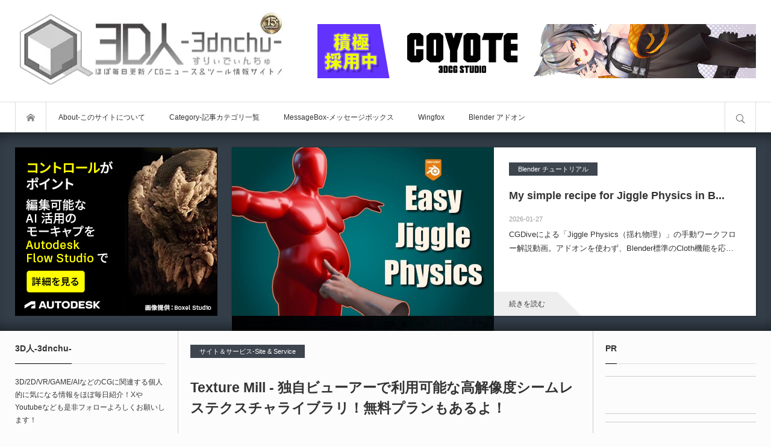

--- FILE ---
content_type: text/html; charset=UTF-8
request_url: https://3dnchu.com/archives/texture-mill/
body_size: 60110
content:
<!DOCTYPE html>
<html class="modern pc" lang="ja" prefix="og: http://ogp.me/ns# fb: http://ogp.me/ns/fb#">
<head prefix="og: http://ogp.me/ns# fb: http://ogp.me/ns/fb#"><meta charset="UTF-8"><script>if(navigator.userAgent.match(/MSIE|Internet Explorer/i)||navigator.userAgent.match(/Trident\/7\..*?rv:11/i)){var href=document.location.href;if(!href.match(/[?&]nowprocket/)){if(href.indexOf("?")==-1){if(href.indexOf("#")==-1){document.location.href=href+"?nowprocket=1"}else{document.location.href=href.replace("#","?nowprocket=1#")}}else{if(href.indexOf("#")==-1){document.location.href=href+"&nowprocket=1"}else{document.location.href=href.replace("#","&nowprocket=1#")}}}}</script><script>(()=>{class RocketLazyLoadScripts{constructor(){this.v="2.0.4",this.userEvents=["keydown","keyup","mousedown","mouseup","mousemove","mouseover","mouseout","touchmove","touchstart","touchend","touchcancel","wheel","click","dblclick","input"],this.attributeEvents=["onblur","onclick","oncontextmenu","ondblclick","onfocus","onmousedown","onmouseenter","onmouseleave","onmousemove","onmouseout","onmouseover","onmouseup","onmousewheel","onscroll","onsubmit"]}async t(){this.i(),this.o(),/iP(ad|hone)/.test(navigator.userAgent)&&this.h(),this.u(),this.l(this),this.m(),this.k(this),this.p(this),this._(),await Promise.all([this.R(),this.L()]),this.lastBreath=Date.now(),this.S(this),this.P(),this.D(),this.O(),this.M(),await this.C(this.delayedScripts.normal),await this.C(this.delayedScripts.defer),await this.C(this.delayedScripts.async),await this.T(),await this.F(),await this.j(),await this.A(),window.dispatchEvent(new Event("rocket-allScriptsLoaded")),this.everythingLoaded=!0,this.lastTouchEnd&&await new Promise(t=>setTimeout(t,500-Date.now()+this.lastTouchEnd)),this.I(),this.H(),this.U(),this.W()}i(){this.CSPIssue=sessionStorage.getItem("rocketCSPIssue"),document.addEventListener("securitypolicyviolation",t=>{this.CSPIssue||"script-src-elem"!==t.violatedDirective||"data"!==t.blockedURI||(this.CSPIssue=!0,sessionStorage.setItem("rocketCSPIssue",!0))},{isRocket:!0})}o(){window.addEventListener("pageshow",t=>{this.persisted=t.persisted,this.realWindowLoadedFired=!0},{isRocket:!0}),window.addEventListener("pagehide",()=>{this.onFirstUserAction=null},{isRocket:!0})}h(){let t;function e(e){t=e}window.addEventListener("touchstart",e,{isRocket:!0}),window.addEventListener("touchend",function i(o){o.changedTouches[0]&&t.changedTouches[0]&&Math.abs(o.changedTouches[0].pageX-t.changedTouches[0].pageX)<10&&Math.abs(o.changedTouches[0].pageY-t.changedTouches[0].pageY)<10&&o.timeStamp-t.timeStamp<200&&(window.removeEventListener("touchstart",e,{isRocket:!0}),window.removeEventListener("touchend",i,{isRocket:!0}),"INPUT"===o.target.tagName&&"text"===o.target.type||(o.target.dispatchEvent(new TouchEvent("touchend",{target:o.target,bubbles:!0})),o.target.dispatchEvent(new MouseEvent("mouseover",{target:o.target,bubbles:!0})),o.target.dispatchEvent(new PointerEvent("click",{target:o.target,bubbles:!0,cancelable:!0,detail:1,clientX:o.changedTouches[0].clientX,clientY:o.changedTouches[0].clientY})),event.preventDefault()))},{isRocket:!0})}q(t){this.userActionTriggered||("mousemove"!==t.type||this.firstMousemoveIgnored?"keyup"===t.type||"mouseover"===t.type||"mouseout"===t.type||(this.userActionTriggered=!0,this.onFirstUserAction&&this.onFirstUserAction()):this.firstMousemoveIgnored=!0),"click"===t.type&&t.preventDefault(),t.stopPropagation(),t.stopImmediatePropagation(),"touchstart"===this.lastEvent&&"touchend"===t.type&&(this.lastTouchEnd=Date.now()),"click"===t.type&&(this.lastTouchEnd=0),this.lastEvent=t.type,t.composedPath&&t.composedPath()[0].getRootNode()instanceof ShadowRoot&&(t.rocketTarget=t.composedPath()[0]),this.savedUserEvents.push(t)}u(){this.savedUserEvents=[],this.userEventHandler=this.q.bind(this),this.userEvents.forEach(t=>window.addEventListener(t,this.userEventHandler,{passive:!1,isRocket:!0})),document.addEventListener("visibilitychange",this.userEventHandler,{isRocket:!0})}U(){this.userEvents.forEach(t=>window.removeEventListener(t,this.userEventHandler,{passive:!1,isRocket:!0})),document.removeEventListener("visibilitychange",this.userEventHandler,{isRocket:!0}),this.savedUserEvents.forEach(t=>{(t.rocketTarget||t.target).dispatchEvent(new window[t.constructor.name](t.type,t))})}m(){const t="return false",e=Array.from(this.attributeEvents,t=>"data-rocket-"+t),i="["+this.attributeEvents.join("],[")+"]",o="[data-rocket-"+this.attributeEvents.join("],[data-rocket-")+"]",s=(e,i,o)=>{o&&o!==t&&(e.setAttribute("data-rocket-"+i,o),e["rocket"+i]=new Function("event",o),e.setAttribute(i,t))};new MutationObserver(t=>{for(const n of t)"attributes"===n.type&&(n.attributeName.startsWith("data-rocket-")||this.everythingLoaded?n.attributeName.startsWith("data-rocket-")&&this.everythingLoaded&&this.N(n.target,n.attributeName.substring(12)):s(n.target,n.attributeName,n.target.getAttribute(n.attributeName))),"childList"===n.type&&n.addedNodes.forEach(t=>{if(t.nodeType===Node.ELEMENT_NODE)if(this.everythingLoaded)for(const i of[t,...t.querySelectorAll(o)])for(const t of i.getAttributeNames())e.includes(t)&&this.N(i,t.substring(12));else for(const e of[t,...t.querySelectorAll(i)])for(const t of e.getAttributeNames())this.attributeEvents.includes(t)&&s(e,t,e.getAttribute(t))})}).observe(document,{subtree:!0,childList:!0,attributeFilter:[...this.attributeEvents,...e]})}I(){this.attributeEvents.forEach(t=>{document.querySelectorAll("[data-rocket-"+t+"]").forEach(e=>{this.N(e,t)})})}N(t,e){const i=t.getAttribute("data-rocket-"+e);i&&(t.setAttribute(e,i),t.removeAttribute("data-rocket-"+e))}k(t){Object.defineProperty(HTMLElement.prototype,"onclick",{get(){return this.rocketonclick||null},set(e){this.rocketonclick=e,this.setAttribute(t.everythingLoaded?"onclick":"data-rocket-onclick","this.rocketonclick(event)")}})}S(t){function e(e,i){let o=e[i];e[i]=null,Object.defineProperty(e,i,{get:()=>o,set(s){t.everythingLoaded?o=s:e["rocket"+i]=o=s}})}e(document,"onreadystatechange"),e(window,"onload"),e(window,"onpageshow");try{Object.defineProperty(document,"readyState",{get:()=>t.rocketReadyState,set(e){t.rocketReadyState=e},configurable:!0}),document.readyState="loading"}catch(t){console.log("WPRocket DJE readyState conflict, bypassing")}}l(t){this.originalAddEventListener=EventTarget.prototype.addEventListener,this.originalRemoveEventListener=EventTarget.prototype.removeEventListener,this.savedEventListeners=[],EventTarget.prototype.addEventListener=function(e,i,o){o&&o.isRocket||!t.B(e,this)&&!t.userEvents.includes(e)||t.B(e,this)&&!t.userActionTriggered||e.startsWith("rocket-")||t.everythingLoaded?t.originalAddEventListener.call(this,e,i,o):(t.savedEventListeners.push({target:this,remove:!1,type:e,func:i,options:o}),"mouseenter"!==e&&"mouseleave"!==e||t.originalAddEventListener.call(this,e,t.savedUserEvents.push,o))},EventTarget.prototype.removeEventListener=function(e,i,o){o&&o.isRocket||!t.B(e,this)&&!t.userEvents.includes(e)||t.B(e,this)&&!t.userActionTriggered||e.startsWith("rocket-")||t.everythingLoaded?t.originalRemoveEventListener.call(this,e,i,o):t.savedEventListeners.push({target:this,remove:!0,type:e,func:i,options:o})}}J(t,e){this.savedEventListeners=this.savedEventListeners.filter(i=>{let o=i.type,s=i.target||window;return e!==o||t!==s||(this.B(o,s)&&(i.type="rocket-"+o),this.$(i),!1)})}H(){EventTarget.prototype.addEventListener=this.originalAddEventListener,EventTarget.prototype.removeEventListener=this.originalRemoveEventListener,this.savedEventListeners.forEach(t=>this.$(t))}$(t){t.remove?this.originalRemoveEventListener.call(t.target,t.type,t.func,t.options):this.originalAddEventListener.call(t.target,t.type,t.func,t.options)}p(t){let e;function i(e){return t.everythingLoaded?e:e.split(" ").map(t=>"load"===t||t.startsWith("load.")?"rocket-jquery-load":t).join(" ")}function o(o){function s(e){const s=o.fn[e];o.fn[e]=o.fn.init.prototype[e]=function(){return this[0]===window&&t.userActionTriggered&&("string"==typeof arguments[0]||arguments[0]instanceof String?arguments[0]=i(arguments[0]):"object"==typeof arguments[0]&&Object.keys(arguments[0]).forEach(t=>{const e=arguments[0][t];delete arguments[0][t],arguments[0][i(t)]=e})),s.apply(this,arguments),this}}if(o&&o.fn&&!t.allJQueries.includes(o)){const e={DOMContentLoaded:[],"rocket-DOMContentLoaded":[]};for(const t in e)document.addEventListener(t,()=>{e[t].forEach(t=>t())},{isRocket:!0});o.fn.ready=o.fn.init.prototype.ready=function(i){function s(){parseInt(o.fn.jquery)>2?setTimeout(()=>i.bind(document)(o)):i.bind(document)(o)}return"function"==typeof i&&(t.realDomReadyFired?!t.userActionTriggered||t.fauxDomReadyFired?s():e["rocket-DOMContentLoaded"].push(s):e.DOMContentLoaded.push(s)),o([])},s("on"),s("one"),s("off"),t.allJQueries.push(o)}e=o}t.allJQueries=[],o(window.jQuery),Object.defineProperty(window,"jQuery",{get:()=>e,set(t){o(t)}})}P(){const t=new Map;document.write=document.writeln=function(e){const i=document.currentScript,o=document.createRange(),s=i.parentElement;let n=t.get(i);void 0===n&&(n=i.nextSibling,t.set(i,n));const c=document.createDocumentFragment();o.setStart(c,0),c.appendChild(o.createContextualFragment(e)),s.insertBefore(c,n)}}async R(){return new Promise(t=>{this.userActionTriggered?t():this.onFirstUserAction=t})}async L(){return new Promise(t=>{document.addEventListener("DOMContentLoaded",()=>{this.realDomReadyFired=!0,t()},{isRocket:!0})})}async j(){return this.realWindowLoadedFired?Promise.resolve():new Promise(t=>{window.addEventListener("load",t,{isRocket:!0})})}M(){this.pendingScripts=[];this.scriptsMutationObserver=new MutationObserver(t=>{for(const e of t)e.addedNodes.forEach(t=>{"SCRIPT"!==t.tagName||t.noModule||t.isWPRocket||this.pendingScripts.push({script:t,promise:new Promise(e=>{const i=()=>{const i=this.pendingScripts.findIndex(e=>e.script===t);i>=0&&this.pendingScripts.splice(i,1),e()};t.addEventListener("load",i,{isRocket:!0}),t.addEventListener("error",i,{isRocket:!0}),setTimeout(i,1e3)})})})}),this.scriptsMutationObserver.observe(document,{childList:!0,subtree:!0})}async F(){await this.X(),this.pendingScripts.length?(await this.pendingScripts[0].promise,await this.F()):this.scriptsMutationObserver.disconnect()}D(){this.delayedScripts={normal:[],async:[],defer:[]},document.querySelectorAll("script[type$=rocketlazyloadscript]").forEach(t=>{t.hasAttribute("data-rocket-src")?t.hasAttribute("async")&&!1!==t.async?this.delayedScripts.async.push(t):t.hasAttribute("defer")&&!1!==t.defer||"module"===t.getAttribute("data-rocket-type")?this.delayedScripts.defer.push(t):this.delayedScripts.normal.push(t):this.delayedScripts.normal.push(t)})}async _(){await this.L();let t=[];document.querySelectorAll("script[type$=rocketlazyloadscript][data-rocket-src]").forEach(e=>{let i=e.getAttribute("data-rocket-src");if(i&&!i.startsWith("data:")){i.startsWith("//")&&(i=location.protocol+i);try{const o=new URL(i).origin;o!==location.origin&&t.push({src:o,crossOrigin:e.crossOrigin||"module"===e.getAttribute("data-rocket-type")})}catch(t){}}}),t=[...new Map(t.map(t=>[JSON.stringify(t),t])).values()],this.Y(t,"preconnect")}async G(t){if(await this.K(),!0!==t.noModule||!("noModule"in HTMLScriptElement.prototype))return new Promise(e=>{let i;function o(){(i||t).setAttribute("data-rocket-status","executed"),e()}try{if(navigator.userAgent.includes("Firefox/")||""===navigator.vendor||this.CSPIssue)i=document.createElement("script"),[...t.attributes].forEach(t=>{let e=t.nodeName;"type"!==e&&("data-rocket-type"===e&&(e="type"),"data-rocket-src"===e&&(e="src"),i.setAttribute(e,t.nodeValue))}),t.text&&(i.text=t.text),t.nonce&&(i.nonce=t.nonce),i.hasAttribute("src")?(i.addEventListener("load",o,{isRocket:!0}),i.addEventListener("error",()=>{i.setAttribute("data-rocket-status","failed-network"),e()},{isRocket:!0}),setTimeout(()=>{i.isConnected||e()},1)):(i.text=t.text,o()),i.isWPRocket=!0,t.parentNode.replaceChild(i,t);else{const i=t.getAttribute("data-rocket-type"),s=t.getAttribute("data-rocket-src");i?(t.type=i,t.removeAttribute("data-rocket-type")):t.removeAttribute("type"),t.addEventListener("load",o,{isRocket:!0}),t.addEventListener("error",i=>{this.CSPIssue&&i.target.src.startsWith("data:")?(console.log("WPRocket: CSP fallback activated"),t.removeAttribute("src"),this.G(t).then(e)):(t.setAttribute("data-rocket-status","failed-network"),e())},{isRocket:!0}),s?(t.fetchPriority="high",t.removeAttribute("data-rocket-src"),t.src=s):t.src="data:text/javascript;base64,"+window.btoa(unescape(encodeURIComponent(t.text)))}}catch(i){t.setAttribute("data-rocket-status","failed-transform"),e()}});t.setAttribute("data-rocket-status","skipped")}async C(t){const e=t.shift();return e?(e.isConnected&&await this.G(e),this.C(t)):Promise.resolve()}O(){this.Y([...this.delayedScripts.normal,...this.delayedScripts.defer,...this.delayedScripts.async],"preload")}Y(t,e){this.trash=this.trash||[];let i=!0;var o=document.createDocumentFragment();t.forEach(t=>{const s=t.getAttribute&&t.getAttribute("data-rocket-src")||t.src;if(s&&!s.startsWith("data:")){const n=document.createElement("link");n.href=s,n.rel=e,"preconnect"!==e&&(n.as="script",n.fetchPriority=i?"high":"low"),t.getAttribute&&"module"===t.getAttribute("data-rocket-type")&&(n.crossOrigin=!0),t.crossOrigin&&(n.crossOrigin=t.crossOrigin),t.integrity&&(n.integrity=t.integrity),t.nonce&&(n.nonce=t.nonce),o.appendChild(n),this.trash.push(n),i=!1}}),document.head.appendChild(o)}W(){this.trash.forEach(t=>t.remove())}async T(){try{document.readyState="interactive"}catch(t){}this.fauxDomReadyFired=!0;try{await this.K(),this.J(document,"readystatechange"),document.dispatchEvent(new Event("rocket-readystatechange")),await this.K(),document.rocketonreadystatechange&&document.rocketonreadystatechange(),await this.K(),this.J(document,"DOMContentLoaded"),document.dispatchEvent(new Event("rocket-DOMContentLoaded")),await this.K(),this.J(window,"DOMContentLoaded"),window.dispatchEvent(new Event("rocket-DOMContentLoaded"))}catch(t){console.error(t)}}async A(){try{document.readyState="complete"}catch(t){}try{await this.K(),this.J(document,"readystatechange"),document.dispatchEvent(new Event("rocket-readystatechange")),await this.K(),document.rocketonreadystatechange&&document.rocketonreadystatechange(),await this.K(),this.J(window,"load"),window.dispatchEvent(new Event("rocket-load")),await this.K(),window.rocketonload&&window.rocketonload(),await this.K(),this.allJQueries.forEach(t=>t(window).trigger("rocket-jquery-load")),await this.K(),this.J(window,"pageshow");const t=new Event("rocket-pageshow");t.persisted=this.persisted,window.dispatchEvent(t),await this.K(),window.rocketonpageshow&&window.rocketonpageshow({persisted:this.persisted})}catch(t){console.error(t)}}async K(){Date.now()-this.lastBreath>45&&(await this.X(),this.lastBreath=Date.now())}async X(){return document.hidden?new Promise(t=>setTimeout(t)):new Promise(t=>requestAnimationFrame(t))}B(t,e){return e===document&&"readystatechange"===t||(e===document&&"DOMContentLoaded"===t||(e===window&&"DOMContentLoaded"===t||(e===window&&"load"===t||e===window&&"pageshow"===t)))}static run(){(new RocketLazyLoadScripts).t()}}RocketLazyLoadScripts.run()})();</script>

<!--[if IE]><meta http-equiv="X-UA-Compatible" content="IE=edge"><![endif]-->
<meta name="viewport" content="width=device-width,initial-scale=1.0">
<title>Texture Mill - 独自ビューアーで利用可能な高解像度シームレステクスチャライブラリ！無料プランもあるよ！</title>
<meta name="description" content="独自ビューアーによるブラウジングや、テクスチャの色調調整も可能な高解像度シームレステクスチャライブラリ！「Texture Mill」無料プランでも月30枚テクスチャをダウンロード可能！">
<meta property="og:type" content="article">
<meta property="og:url" content="https://3dnchu.com/archives/texture-mill/">
<meta property="og:title" content="Texture Mill - 独自ビューアーで利用可能な高解像度シームレステクスチャライブラリ！無料プランもあるよ！">
<meta property="og:description" content="">
<meta property="og:site_name" content="3D人-3dnchu-">
<meta property="og:image" content="https://3dnchu.com/wp-content/uploads/2015/06/Texture-Mill-357x186.jpg">
<meta property="og:image:secure_url" content="https://3dnchu.com/wp-content/uploads/2015/06/Texture-Mill-357x186.jpg"> 
<meta property="fb:app_id" content="100002810474693">
<meta name="twitter:card" content="summary">
<meta name="twitter:site" content="@ymt3d">
<meta name="twitter:creator" content="@ymt3d">
<meta name="twitter:title" content="Texture Mill - 独自ビューアーで利用可能な高解像度シームレステクスチャライブラリ！無料プランもあるよ！">
<meta name="twitter:description" content="">
<meta name="twitter:image:src" content='https://3dnchu.com/wp-content/uploads/2015/06/Texture-Mill-260x161.jpg'>
<meta name="twitter:url" content="https://3dnchu.com/archives/texture-mill/">

<link rel="icon" href="https://3dnchu.com/wp-content/uploads/2016/10/3Dnchu_icon_bw_128.ico">
<link rel="pingback" href="https://3dnchu.com/xmlrpc.php">
<meta name='robots' content='max-image-preview:large' />
<link rel="alternate" type="application/rss+xml" title="3D人-3dnchu- &raquo; フィード" href="https://3dnchu.com/feed/" />
<link rel="alternate" type="application/rss+xml" title="3D人-3dnchu- &raquo; コメントフィード" href="https://3dnchu.com/comments/feed/" />
<link rel="alternate" type="application/rss+xml" title="3D人-3dnchu- &raquo; Texture Mill - 独自ビューアーで利用可能な高解像度シームレステクスチャライブラリ！無料プランもあるよ！ のコメントのフィード" href="https://3dnchu.com/archives/texture-mill/feed/" />
<link data-minify="1" rel='stylesheet' id='style-css' href='https://3dnchu.com/wp-content/cache/background-css/1/3dnchu.com/wp-content/cache/min/1/wp-content/themes/bloq/style.css?ver=1769233758&wpr_t=1769485881' type='text/css' media='all' />
<link rel='stylesheet' id='wp-block-library-css' href='https://3dnchu.com/wp-includes/css/dist/block-library/style.min.css?ver=66f7db2f4bf68fd2a5de069a887973ed' type='text/css' media='all' />
<link data-minify="1" rel='stylesheet' id='ultimate_blocks-cgb-style-css-css' href='https://3dnchu.com/wp-content/cache/min/1/wp-content/plugins/ultimate-blocks/dist/blocks.style.build.css?ver=1769233758' type='text/css' media='all' />
<style id='jquery-categories-list-categories-block-style-inline-css' type='text/css'>
/*!***************************************************************************************************************************************************************************************************************************************!*\
  !*** css ./node_modules/css-loader/dist/cjs.js??ruleSet[1].rules[4].use[1]!./node_modules/postcss-loader/dist/cjs.js??ruleSet[1].rules[4].use[2]!./node_modules/sass-loader/dist/cjs.js??ruleSet[1].rules[4].use[3]!./src/style.scss ***!
  \***************************************************************************************************************************************************************************************************************************************/
.js-categories-list a, .js-categories-list a:focus, .js-categories-list a:hover {
  text-decoration: none;
}

.js-categories-list .loading {
  display: inline-block;
  padding-left: 5px;
  vertical-align: middle;
  width: 25px;
}

.jcl-hide {
  display: none;
}

body .wp-block-js-categories-list-categories-widget ul.jcl_widget,
body .wp-block-js-categories-list-categories-widget ul.jcl_widget ul,
body ul.jcl_widget, ul.jcl_widget ul {
  list-style: none;
  padding-left: 0;
}

.wp-block-js-categories-list-categories-widget ul.jcl_widget li,
.jcl_widget ul li {
  list-style: none;
}

.jcl_widget li a {
  display: inline-block;
}

/** Bullet's padding **/
.jcl_symbol {
  width: 16px;
  min-height: 16px;
}

.layout-left .jcl_symbol {
  margin-right: 5px;
  display: inline-block;
}

.layout-right .jcl_symbol {
  margin-left: 5px;
}

.layout-right .no_child {
  display: none;
}


/**
 * The following styles get applied both on the front of your site
 * and in the editor.
 *
 * Replace them with your own styles or remove the file completely.
 */

/*# sourceMappingURL=style-index.css.map*/
</style>
<link rel='stylesheet' id='quads-style-css-css' href='https://3dnchu.com/wp-content/plugins/quick-adsense-reloaded/includes/gutenberg/dist/blocks.style.build.css?ver=2.0.98.1' type='text/css' media='all' />
<link data-minify="1" rel='stylesheet' id='browser-shots-frontend-css-css' href='https://3dnchu.com/wp-content/cache/min/1/wp-content/plugins/browser-shots/dist/blocks.style.build.css?ver=1769233758' type='text/css' media='all' />
<link data-minify="1" rel='stylesheet' id='swiper-css' href='https://3dnchu.com/wp-content/cache/min/1/wp-content/plugins/liquid-blocks/css/swiper-bundle.min.css?ver=1769233758' type='text/css' media='all' />
<link data-minify="1" rel='stylesheet' id='liquid-blocks-css' href='https://3dnchu.com/wp-content/cache/min/1/wp-content/plugins/liquid-blocks/css/block.css?ver=1769233758' type='text/css' media='all' />
<link data-minify="1" rel='stylesheet' id='liquid-block-speech-css' href='https://3dnchu.com/wp-content/cache/background-css/1/3dnchu.com/wp-content/cache/min/1/wp-content/plugins/liquid-speech-balloon/css/block.css?ver=1769233758&wpr_t=1769485881' type='text/css' media='all' />
<link data-minify="1" rel='stylesheet' id='simple-blog-card-css' href='https://3dnchu.com/wp-content/cache/min/1/wp-content/plugins/simple-blog-card/template/simpleblogcard.css?ver=1769233758' type='text/css' media='all' />
<link data-minify="1" rel='stylesheet' id='dlx-photo-block-frontend-and-editor-css' href='https://3dnchu.com/wp-content/cache/min/1/wp-content/plugins/photo-block/dist/dlx-photo-block-style.css?ver=1769233758' type='text/css' media='all' />
<style id='classic-theme-styles-inline-css' type='text/css'>
/*! This file is auto-generated */
.wp-block-button__link{color:#fff;background-color:#32373c;border-radius:9999px;box-shadow:none;text-decoration:none;padding:calc(.667em + 2px) calc(1.333em + 2px);font-size:1.125em}.wp-block-file__button{background:#32373c;color:#fff;text-decoration:none}
</style>
<style id='global-styles-inline-css' type='text/css'>
body{--wp--preset--color--black: #000000;--wp--preset--color--cyan-bluish-gray: #abb8c3;--wp--preset--color--white: #ffffff;--wp--preset--color--pale-pink: #f78da7;--wp--preset--color--vivid-red: #cf2e2e;--wp--preset--color--luminous-vivid-orange: #ff6900;--wp--preset--color--luminous-vivid-amber: #fcb900;--wp--preset--color--light-green-cyan: #7bdcb5;--wp--preset--color--vivid-green-cyan: #00d084;--wp--preset--color--pale-cyan-blue: #8ed1fc;--wp--preset--color--vivid-cyan-blue: #0693e3;--wp--preset--color--vivid-purple: #9b51e0;--wp--preset--gradient--vivid-cyan-blue-to-vivid-purple: linear-gradient(135deg,rgba(6,147,227,1) 0%,rgb(155,81,224) 100%);--wp--preset--gradient--light-green-cyan-to-vivid-green-cyan: linear-gradient(135deg,rgb(122,220,180) 0%,rgb(0,208,130) 100%);--wp--preset--gradient--luminous-vivid-amber-to-luminous-vivid-orange: linear-gradient(135deg,rgba(252,185,0,1) 0%,rgba(255,105,0,1) 100%);--wp--preset--gradient--luminous-vivid-orange-to-vivid-red: linear-gradient(135deg,rgba(255,105,0,1) 0%,rgb(207,46,46) 100%);--wp--preset--gradient--very-light-gray-to-cyan-bluish-gray: linear-gradient(135deg,rgb(238,238,238) 0%,rgb(169,184,195) 100%);--wp--preset--gradient--cool-to-warm-spectrum: linear-gradient(135deg,rgb(74,234,220) 0%,rgb(151,120,209) 20%,rgb(207,42,186) 40%,rgb(238,44,130) 60%,rgb(251,105,98) 80%,rgb(254,248,76) 100%);--wp--preset--gradient--blush-light-purple: linear-gradient(135deg,rgb(255,206,236) 0%,rgb(152,150,240) 100%);--wp--preset--gradient--blush-bordeaux: linear-gradient(135deg,rgb(254,205,165) 0%,rgb(254,45,45) 50%,rgb(107,0,62) 100%);--wp--preset--gradient--luminous-dusk: linear-gradient(135deg,rgb(255,203,112) 0%,rgb(199,81,192) 50%,rgb(65,88,208) 100%);--wp--preset--gradient--pale-ocean: linear-gradient(135deg,rgb(255,245,203) 0%,rgb(182,227,212) 50%,rgb(51,167,181) 100%);--wp--preset--gradient--electric-grass: linear-gradient(135deg,rgb(202,248,128) 0%,rgb(113,206,126) 100%);--wp--preset--gradient--midnight: linear-gradient(135deg,rgb(2,3,129) 0%,rgb(40,116,252) 100%);--wp--preset--font-size--small: 13px;--wp--preset--font-size--medium: 20px;--wp--preset--font-size--large: 36px;--wp--preset--font-size--x-large: 42px;--wp--preset--spacing--20: 0.44rem;--wp--preset--spacing--30: 0.67rem;--wp--preset--spacing--40: 1rem;--wp--preset--spacing--50: 1.5rem;--wp--preset--spacing--60: 2.25rem;--wp--preset--spacing--70: 3.38rem;--wp--preset--spacing--80: 5.06rem;--wp--preset--shadow--natural: 6px 6px 9px rgba(0, 0, 0, 0.2);--wp--preset--shadow--deep: 12px 12px 50px rgba(0, 0, 0, 0.4);--wp--preset--shadow--sharp: 6px 6px 0px rgba(0, 0, 0, 0.2);--wp--preset--shadow--outlined: 6px 6px 0px -3px rgba(255, 255, 255, 1), 6px 6px rgba(0, 0, 0, 1);--wp--preset--shadow--crisp: 6px 6px 0px rgba(0, 0, 0, 1);}:where(.is-layout-flex){gap: 0.5em;}:where(.is-layout-grid){gap: 0.5em;}body .is-layout-flex{display: flex;}body .is-layout-flex{flex-wrap: wrap;align-items: center;}body .is-layout-flex > *{margin: 0;}body .is-layout-grid{display: grid;}body .is-layout-grid > *{margin: 0;}:where(.wp-block-columns.is-layout-flex){gap: 2em;}:where(.wp-block-columns.is-layout-grid){gap: 2em;}:where(.wp-block-post-template.is-layout-flex){gap: 1.25em;}:where(.wp-block-post-template.is-layout-grid){gap: 1.25em;}.has-black-color{color: var(--wp--preset--color--black) !important;}.has-cyan-bluish-gray-color{color: var(--wp--preset--color--cyan-bluish-gray) !important;}.has-white-color{color: var(--wp--preset--color--white) !important;}.has-pale-pink-color{color: var(--wp--preset--color--pale-pink) !important;}.has-vivid-red-color{color: var(--wp--preset--color--vivid-red) !important;}.has-luminous-vivid-orange-color{color: var(--wp--preset--color--luminous-vivid-orange) !important;}.has-luminous-vivid-amber-color{color: var(--wp--preset--color--luminous-vivid-amber) !important;}.has-light-green-cyan-color{color: var(--wp--preset--color--light-green-cyan) !important;}.has-vivid-green-cyan-color{color: var(--wp--preset--color--vivid-green-cyan) !important;}.has-pale-cyan-blue-color{color: var(--wp--preset--color--pale-cyan-blue) !important;}.has-vivid-cyan-blue-color{color: var(--wp--preset--color--vivid-cyan-blue) !important;}.has-vivid-purple-color{color: var(--wp--preset--color--vivid-purple) !important;}.has-black-background-color{background-color: var(--wp--preset--color--black) !important;}.has-cyan-bluish-gray-background-color{background-color: var(--wp--preset--color--cyan-bluish-gray) !important;}.has-white-background-color{background-color: var(--wp--preset--color--white) !important;}.has-pale-pink-background-color{background-color: var(--wp--preset--color--pale-pink) !important;}.has-vivid-red-background-color{background-color: var(--wp--preset--color--vivid-red) !important;}.has-luminous-vivid-orange-background-color{background-color: var(--wp--preset--color--luminous-vivid-orange) !important;}.has-luminous-vivid-amber-background-color{background-color: var(--wp--preset--color--luminous-vivid-amber) !important;}.has-light-green-cyan-background-color{background-color: var(--wp--preset--color--light-green-cyan) !important;}.has-vivid-green-cyan-background-color{background-color: var(--wp--preset--color--vivid-green-cyan) !important;}.has-pale-cyan-blue-background-color{background-color: var(--wp--preset--color--pale-cyan-blue) !important;}.has-vivid-cyan-blue-background-color{background-color: var(--wp--preset--color--vivid-cyan-blue) !important;}.has-vivid-purple-background-color{background-color: var(--wp--preset--color--vivid-purple) !important;}.has-black-border-color{border-color: var(--wp--preset--color--black) !important;}.has-cyan-bluish-gray-border-color{border-color: var(--wp--preset--color--cyan-bluish-gray) !important;}.has-white-border-color{border-color: var(--wp--preset--color--white) !important;}.has-pale-pink-border-color{border-color: var(--wp--preset--color--pale-pink) !important;}.has-vivid-red-border-color{border-color: var(--wp--preset--color--vivid-red) !important;}.has-luminous-vivid-orange-border-color{border-color: var(--wp--preset--color--luminous-vivid-orange) !important;}.has-luminous-vivid-amber-border-color{border-color: var(--wp--preset--color--luminous-vivid-amber) !important;}.has-light-green-cyan-border-color{border-color: var(--wp--preset--color--light-green-cyan) !important;}.has-vivid-green-cyan-border-color{border-color: var(--wp--preset--color--vivid-green-cyan) !important;}.has-pale-cyan-blue-border-color{border-color: var(--wp--preset--color--pale-cyan-blue) !important;}.has-vivid-cyan-blue-border-color{border-color: var(--wp--preset--color--vivid-cyan-blue) !important;}.has-vivid-purple-border-color{border-color: var(--wp--preset--color--vivid-purple) !important;}.has-vivid-cyan-blue-to-vivid-purple-gradient-background{background: var(--wp--preset--gradient--vivid-cyan-blue-to-vivid-purple) !important;}.has-light-green-cyan-to-vivid-green-cyan-gradient-background{background: var(--wp--preset--gradient--light-green-cyan-to-vivid-green-cyan) !important;}.has-luminous-vivid-amber-to-luminous-vivid-orange-gradient-background{background: var(--wp--preset--gradient--luminous-vivid-amber-to-luminous-vivid-orange) !important;}.has-luminous-vivid-orange-to-vivid-red-gradient-background{background: var(--wp--preset--gradient--luminous-vivid-orange-to-vivid-red) !important;}.has-very-light-gray-to-cyan-bluish-gray-gradient-background{background: var(--wp--preset--gradient--very-light-gray-to-cyan-bluish-gray) !important;}.has-cool-to-warm-spectrum-gradient-background{background: var(--wp--preset--gradient--cool-to-warm-spectrum) !important;}.has-blush-light-purple-gradient-background{background: var(--wp--preset--gradient--blush-light-purple) !important;}.has-blush-bordeaux-gradient-background{background: var(--wp--preset--gradient--blush-bordeaux) !important;}.has-luminous-dusk-gradient-background{background: var(--wp--preset--gradient--luminous-dusk) !important;}.has-pale-ocean-gradient-background{background: var(--wp--preset--gradient--pale-ocean) !important;}.has-electric-grass-gradient-background{background: var(--wp--preset--gradient--electric-grass) !important;}.has-midnight-gradient-background{background: var(--wp--preset--gradient--midnight) !important;}.has-small-font-size{font-size: var(--wp--preset--font-size--small) !important;}.has-medium-font-size{font-size: var(--wp--preset--font-size--medium) !important;}.has-large-font-size{font-size: var(--wp--preset--font-size--large) !important;}.has-x-large-font-size{font-size: var(--wp--preset--font-size--x-large) !important;}
.wp-block-navigation a:where(:not(.wp-element-button)){color: inherit;}
:where(.wp-block-post-template.is-layout-flex){gap: 1.25em;}:where(.wp-block-post-template.is-layout-grid){gap: 1.25em;}
:where(.wp-block-columns.is-layout-flex){gap: 2em;}:where(.wp-block-columns.is-layout-grid){gap: 2em;}
.wp-block-pullquote{font-size: 1.5em;line-height: 1.6;}
</style>
<link data-minify="1" rel='stylesheet' id='ub-extension-style-css-css' href='https://3dnchu.com/wp-content/cache/min/1/wp-content/plugins/ultimate-blocks/src/extensions/style.css?ver=1769233758' type='text/css' media='all' />
<link data-minify="1" rel='stylesheet' id='cool-tag-cloud-css' href='https://3dnchu.com/wp-content/cache/background-css/1/3dnchu.com/wp-content/cache/min/1/wp-content/plugins/cool-tag-cloud/inc/cool-tag-cloud.css?ver=1769233758&wpr_t=1769485881' type='text/css' media='all' />
<link data-minify="1" rel='stylesheet' id='flexible-table-block-css' href='https://3dnchu.com/wp-content/cache/min/1/wp-content/plugins/flexible-table-block/build/style-index.css?ver=1769233758' type='text/css' media='all' />
<style id='flexible-table-block-inline-css' type='text/css'>
.wp-block-flexible-table-block-table.wp-block-flexible-table-block-table>table{width:100%;max-width:100%;border-collapse:collapse;}.wp-block-flexible-table-block-table.wp-block-flexible-table-block-table.is-style-stripes tbody tr:nth-child(odd) th{background-color:#f0f0f1;}.wp-block-flexible-table-block-table.wp-block-flexible-table-block-table.is-style-stripes tbody tr:nth-child(odd) td{background-color:#f0f0f1;}.wp-block-flexible-table-block-table.wp-block-flexible-table-block-table.is-style-stripes tbody tr:nth-child(even) th{background-color:#ffffff;}.wp-block-flexible-table-block-table.wp-block-flexible-table-block-table.is-style-stripes tbody tr:nth-child(even) td{background-color:#ffffff;}.wp-block-flexible-table-block-table.wp-block-flexible-table-block-table>table tr th,.wp-block-flexible-table-block-table.wp-block-flexible-table-block-table>table tr td{padding:0.5em;border-width:1px;border-style:solid;border-color:#abb8c3;text-align:left;vertical-align:middle;}.wp-block-flexible-table-block-table.wp-block-flexible-table-block-table>table tr th{background-color:#f0f0f1;}.wp-block-flexible-table-block-table.wp-block-flexible-table-block-table>table tr td{background-color:#ffffff;}@media screen and (min-width:769px){.wp-block-flexible-table-block-table.is-scroll-on-pc{overflow-x:scroll;}.wp-block-flexible-table-block-table.is-scroll-on-pc table{max-width:none;align-self:self-start;}}@media screen and (max-width:768px){.wp-block-flexible-table-block-table.is-scroll-on-mobile{overflow-x:scroll;}.wp-block-flexible-table-block-table.is-scroll-on-mobile table{max-width:none;align-self:self-start;}.wp-block-flexible-table-block-table table.is-stacked-on-mobile th,.wp-block-flexible-table-block-table table.is-stacked-on-mobile td{width:100%!important;display:block;}}
</style>
<link data-minify="1" rel='stylesheet' id='dashicons-css' href='https://3dnchu.com/wp-content/cache/min/1/wp-includes/css/dashicons.min.css?ver=1769233758' type='text/css' media='all' />
<link data-minify="1" rel='stylesheet' id='thickbox-css' href='https://3dnchu.com/wp-content/cache/min/1/wp-includes/js/thickbox/thickbox.css?ver=1769233758' type='text/css' media='all' />
<link data-minify="1" rel='stylesheet' id='widgetopts-styles-css' href='https://3dnchu.com/wp-content/cache/min/1/wp-content/plugins/widget-options/assets/css/widget-options.css?ver=1769233758' type='text/css' media='all' />
<link data-minify="1" rel='stylesheet' id='slb_core-css' href='https://3dnchu.com/wp-content/cache/min/1/wp-content/plugins/simple-lightbox/client/css/app.css?ver=1769233758' type='text/css' media='all' />
<link data-minify="1" rel='stylesheet' id='amazonjs-css' href='https://3dnchu.com/wp-content/cache/background-css/1/3dnchu.com/wp-content/cache/min/1/wp-content/plugins/amazonjs/css/amazonjs.css?ver=1769233758&wpr_t=1769485881' type='text/css' media='all' />
<link data-minify="1" rel='stylesheet' id='wp-associate-post-r2-css' href='https://3dnchu.com/wp-content/cache/min/1/wp-content/plugins/wp-associate-post-r2/css/skin-standard.css?ver=1769233758' type='text/css' media='all' />
<style id='quads-styles-inline-css' type='text/css'>

    .quads-location ins.adsbygoogle {
        background: transparent !important;
    }.quads-location .quads_rotator_img{ opacity:1 !important;}
    .quads.quads_ad_container { display: grid; grid-template-columns: auto; grid-gap: 10px; padding: 10px; }
    .grid_image{animation: fadeIn 0.5s;-webkit-animation: fadeIn 0.5s;-moz-animation: fadeIn 0.5s;
        -o-animation: fadeIn 0.5s;-ms-animation: fadeIn 0.5s;}
    .quads-ad-label { font-size: 12px; text-align: center; color: #333;}
    .quads_click_impression { display: none;} .quads-location, .quads-ads-space{max-width:100%;} @media only screen and (max-width: 480px) { .quads-ads-space, .penci-builder-element .quads-ads-space{max-width:340px;}}
</style>
<script type="rocketlazyloadscript" data-rocket-type="text/javascript" data-rocket-src="https://3dnchu.com/wp-includes/js/jquery/jquery.min.js?ver=3.7.1" id="jquery-core-js"></script>
<script type="rocketlazyloadscript" data-rocket-type="text/javascript" data-rocket-src="https://3dnchu.com/wp-includes/js/jquery/jquery-migrate.min.js?ver=3.4.1" id="jquery-migrate-js"></script>
<script type="rocketlazyloadscript" data-rocket-type="text/javascript" data-rocket-src="https://3dnchu.com/wp-content/plugins/liquid-blocks/lib/swiper-bundle.min.js?ver=66f7db2f4bf68fd2a5de069a887973ed" id="swiper-js"></script>
<script type="rocketlazyloadscript" data-minify="1" data-rocket-type="text/javascript" data-rocket-src="https://3dnchu.com/wp-content/cache/min/1/wp-content/plugins/liquid-blocks/lib/liquid-blocks.js?ver=1769233758" id="liquid-blocks-js"></script>
<script type="text/javascript" id="wp-goal-tracker-ga-js-extra">
/* <![CDATA[ */
var wpGoalTrackerGaEvents = {"pending":{"view_item":[],"begin_checkout":[],"add_to_cart":[],"view_cart":[],"purchase":[]}};
var wpGoalTrackerGa = {"version":"1.1.6","is_front_page":"","trackLinks":{"enabled":false,"type":"all"},"trackEmailLinks":"","pageSpeedTracking":"","click":[{"selector":"#SycomBanner","eventName":"SP_Sycom","isRecommended":"","props":{"clickbanner":"SP_Sycom"},"id":1060331},{"selector":"#CGWorldBanner3","eventName":"B_CGWorld3","isRecommended":"","props":{"clickbanner":"B_CGWorld3"},"id":1058444},{"selector":"#CGWorldBanner2","eventName":"B_CGWorld2","isRecommended":"","props":{"clickbanner":"B_CGWorld2"},"id":1058295},{"selector":"#DigitalHollywoodBannerB","eventName":"C_DigitalHollywoodB","isRecommended":"","props":{"clickbanner":"C_DigitalHollywoodB"},"id":1058091},{"selector":"#DigitalHollywoodBannerA","eventName":"C_DigitalHollywoodA","isRecommended":"","props":{"clickbanner":"C_DigitalHollywoodA"},"id":1058090},{"selector":"#DigitalHollywoodBanner","eventName":"C_DigitalHollywood","isRecommended":"","props":{"clickbanner":"C_DigitalHollywood"},"id":1029704},{"selector":"#ColorfulPaletteBanner","eventName":"C_ColorfulPalette","isRecommended":"","props":{"clickbanner":"C_ColorfulPalette"},"id":1031192},{"selector":"#CreekAndRiverBanner","eventName":"A_CreekAndRiver","isRecommended":"","props":{"clickbanner":"A_CreekAndRiver"},"id":1029440},{"selector":"#DaikinBanner","eventName":"C_Daikin","isRecommended":"","props":{"clickbanner":"C_Daikin"},"id":1042752},{"selector":"#MeshyBanner","eventName":"SP_Meshy","isRecommended":"","props":{"clickbanner":"SP_Meshy"},"id":1042557},{"selector":"#CyberAgentBanner","eventName":"A_CyberAgent","isRecommended":"","props":{"clickbanner":"A_CyberAgent"},"id":1041870},{"selector":"#ImagicaGeeqBNEBanner","eventName":"E_ImagicaGeeqBNE","isRecommended":"","props":{"clickbanner":"E_ImagicaGeeqBNE"},"id":1031202},{"selector":"#ImagicaGeeqCapcomBanner","eventName":"E_ImagicaGeeqCapcom","isRecommended":"","props":{"clickbanner":"E_ImagicaGeeqCapcom"},"id":1031196},{"selector":"#DigitalFrontierBanner","eventName":"E_DigitalFrontier","isRecommended":"","props":{"clickbanner":"E_DigitalFrontier"},"id":1030733},{"selector":"#AutodeskBanner","eventName":"G_Autodesk","isRecommended":"","props":{"clickbanner":"G_Autodesk"},"id":1029458},{"selector":"#WingfoxBanner","eventName":"SP_Wingfox","isRecommended":"","props":{"clickbanner":"SP_Wingfox"},"id":1029478},{"selector":"#FROMSOFTWAREBanner","eventName":"E_FROMSOFTWARE","isRecommended":"","props":{"clickbanner":"E_FROMSOFTWARE"},"id":1029474},{"selector":"#CGElementaryBanner","eventName":"SP_CGElementary","isRecommended":"","props":{"clickbanner":"SP_CGElementary"},"id":1029472},{"selector":"#GrasshopperManufactureBanner","eventName":"E_GrasshopperManufacture","isRecommended":"","props":{"clickbanner":"E_GrasshopperManufacture"},"id":1029470},{"selector":"#CuroBanner","eventName":"F_Curo","isRecommended":"","props":{"clickbanner":"F_Curo"},"id":1029468},{"selector":"#ImagicaGeeqBanner","eventName":"E_ImagicaGeeq","isRecommended":"","props":{"clickbanner":"E_ImagicaGeeq"},"id":1029466},{"selector":"#MarvelousDesignerBanner","eventName":"SP_MarvelousDesigner","isRecommended":"","props":{"clickbanner":"SP_MarvelousDesigner"},"id":1029460},{"selector":"#ReallusionBanner","eventName":"SP_Reallusion","isRecommended":"","props":{"clickbanner":"SP_Reallusion"},"id":1029463},{"selector":"#PalmieBanner","eventName":"SP_Palmie","isRecommended":"","props":{"clickbanner":"SP_Palmie"},"id":1029461},{"selector":"#PaintStormStudioBanner","eventName":"SP_PaintStormStudio","isRecommended":"","props":{"clickbanner":"SP_PaintStormStudio"},"id":1029456},{"selector":"#JangaFXBanner","eventName":"SP_JangaFX","isRecommended":"","props":{"clickbanner":"SP_JangaFX"},"id":1029454},{"selector":"#CygamesBanner","eventName":"D_Cygames","isRecommended":"","props":{"clickbanner":"D_Cygames"},"id":1029445},{"selector":"#ImagicaGeeqCygamesOsakaBanner","eventName":"E_ImagicaGeeqCygamesOsaka","isRecommended":"","props":{"clickbanner":"E_ImagicaGeeqCygamesOsaka"},"id":1029444},{"selector":"#ImagicaGeeqZenimaxBanner","eventName":"E_ImagicaGeeqZenimax","isRecommended":"","props":{"clickbanner":"E_ImagicaGeeqZenimax"},"id":1029443},{"selector":"#ImagicaGeeqGFBanner","eventName":"E_ImagicaGeeqGF","isRecommended":"","props":{"clickbanner":"E_ImagicaGeeqGF"},"id":1029442},{"selector":"#CGWorldBanner","eventName":"B_CGWorld","isRecommended":"","props":{"clickbanner":"B_CGWorld"},"id":1029348}],"visibility":[{"selector":"#SycomBanner","eventName":"SP_Sycom_View","isRecommended":"","props":{"visiblebanner":"SP_Sycom_View"},"id":1060332},{"selector":"#CGWorldBanner3","eventName":"B_CGWorld3_View","isRecommended":"","props":{"visiblebanner":"B_CGWorld3_View"},"id":1058445},{"selector":"#CGWorldBanner2","eventName":"B_CGWorld2_View","isRecommended":"","props":{"visiblebanner":"B_CGWorld2_View"},"id":1058296},{"selector":"#DigitalHollywoodBannerB","eventName":"C_DigitalHollywoodB_View","isRecommended":"","props":{"visiblebanner":"C_DigitalHollywoodB_View"},"id":1058093},{"selector":"#DigitalHollywoodBannerA","eventName":"C_DigitalHollywoodA_View","isRecommended":"","props":{"visiblebanner":"C_DigitalHollywoodA_View"},"id":1058092},{"selector":"#DigitalHollywoodBanner","eventName":"C_DigitalHollywood_View","isRecommended":"","props":{"visiblebanner":"C_DigitalHollywood_View"},"id":1029703},{"selector":"#ColorfulPaletteBanner","eventName":"C_ColorfulPalette_View","isRecommended":"","props":{"visiblebanner":"C_ColorfulPalette_View"},"id":1031193},{"selector":"#CreekAndRiverBanner","eventName":"A_CreekAndRiver_View","isRecommended":"","props":{"visiblebanner":"A_CreekAndRiver_View"},"id":1029441},{"selector":"#DaikinBanner","eventName":"C_Daikin_View","isRecommended":"","props":{"visiblebanner":"C_Daikin_View"},"id":1042753},{"selector":"#MeshyBanner","eventName":"SP_Meshy_View","isRecommended":"","props":{"visiblebanner":"SP_Meshy_View"},"id":1042558},{"selector":"#CyberAgentBanner","eventName":"A_CyberAgent_View","isRecommended":"","props":{"visiblebanner":"A_CyberAgent_View"},"id":1041871},{"selector":"#ImagicaGeeqBNEBanner","eventName":"E_ImagicaGeeqBNE_View","isRecommended":"","props":{"visiblebanner":"E_ImagicaGeeqBNE_View"},"id":1031203},{"selector":"#ImagicaGeeqCapcomBanner","eventName":"E_ImagicaGeeqCapcom_View","isRecommended":"","props":{"visiblebanner":"E_ImagicaGeeqCapcom_View"},"id":1031197},{"selector":"#DigitalFrontierBanner","eventName":"E_DigitalFrontier_View","isRecommended":"","props":{"visiblebanner":"E_DigitalFrontier_View"},"id":1030735},{"selector":"#ImagicaGeeqGFBanner","eventName":"E_ImagicaGeeqGF_View","isRecommended":"","props":{"visiblebanner":"E_ImagicaGeeqGF_View"},"id":1029712},{"selector":"#ImagicaGeeqZenimaxBanner","eventName":"E_ImagicaGeeqZenimax_View","isRecommended":"","props":{"visiblebanner":"E_ImagicaGeeqZenimax_View"},"id":1029711},{"selector":"#ImagicaGeeqCygamesOsakaBanner","eventName":"E_ImagicaGeeqCygamesOsaka_View","isRecommended":"","props":{"visiblebanner":"E_ImagicaGeeqCygamesOsaka_View"},"id":1029710},{"selector":"#CygamesBanner","eventName":"D_Cygames_View","isRecommended":"","props":{"visiblebanner":"D_Cygames_View"},"id":1029702},{"selector":"#JangaFXBanner","eventName":"SP_JangaFX_View","isRecommended":"","props":{"visiblebanner":"SP_JangaFX_View"},"id":1029455},{"selector":"#PaintStormStudioBanner","eventName":"SP_PaintStormStudio_View","isRecommended":"","props":{"visiblebanner":"SP_PaintStormStudio_View"},"id":1029457},{"selector":"#CGWorldBanner","eventName":"B_CGWorld_View","isRecommended":"","props":{"visiblebanner":"B_CGWorld_View"},"id":1029349},{"selector":"#PalmieBanner","eventName":"SP_Palmie_View","isRecommended":"","props":{"visiblebanner":"SP_Palmie_View"},"id":1029462},{"selector":"#MarvelousDesignerBanner","eventName":"SP_MarvelousDesigner_View","isRecommended":"","props":{"visiblebanner":"SP_MarvelousDesigner_View"},"id":1029464},{"selector":"#ReallusionBanner","eventName":"SP_Reallusion_View","isRecommended":"","props":{"visiblebanner":"SP_Reallusion_View"},"id":1029465},{"selector":"#ImagicaGeeqBanner","eventName":"E_ImagicaGeeq_View","isRecommended":"","props":{"visiblebanner":"E_ImagicaGeeq_View"},"id":1029467},{"selector":"#CuroBanner","eventName":"F_Curo_View","isRecommended":"","props":{"visiblebanner":"F_Curo_View"},"id":1029469},{"selector":"#GrasshopperManufactureBanner","eventName":"E_GrasshopperManufacture_View","isRecommended":"","props":{"visiblebanner":"E_GrasshopperManufacture_View"},"id":1029471},{"selector":"#CGElementaryBanner","eventName":"SP_CGElementary_View","isRecommended":"","props":{"visiblebanner":"SP_CGElementary_View"},"id":1029473},{"selector":"#FROMSOFTWAREBanner","eventName":"E_FROMSOFTWARE_View","isRecommended":"","props":{"visiblebanner":"E_FROMSOFTWARE_View"},"id":1029475},{"selector":"#WingfoxBanner","eventName":"SP_Wingfox_View","isRecommended":"","props":{"visiblebanner":"SP_Wingfox_View"},"id":1029479},{"selector":"#AutodeskBanner","eventName":"G_Autodesk_View","isRecommended":"","props":{"visiblebanner":"G_Autodesk_View"},"id":1029459}],"pageTitle":"Texture Mill - \u72ec\u81ea\u30d3\u30e5\u30fc\u30a2\u30fc\u3067\u5229\u7528\u53ef\u80fd\u306a\u9ad8\u89e3\u50cf\u5ea6\u30b7\u30fc\u30e0\u30ec\u30b9\u30c6\u30af\u30b9\u30c1\u30e3\u30e9\u30a4\u30d6\u30e9\u30ea\uff01\u7121\u6599\u30d7\u30e9\u30f3\u3082\u3042\u308b\u3088\uff01"};
/* ]]> */
</script>
<script type="rocketlazyloadscript" data-minify="1" data-rocket-type="text/javascript" data-rocket-src="https://3dnchu.com/wp-content/cache/min/1/wp-content/plugins/goal-tracker-ga/public/js/wp-goal-tracker-ga-public.js?ver=1769233758" id="wp-goal-tracker-ga-js"></script>
<script type="rocketlazyloadscript" data-minify="1" data-rocket-type="text/javascript" data-rocket-src="https://3dnchu.com/wp-content/cache/min/1/wp-content/themes/bloq/js/comment.js?ver=1769233762" id="ml-comment-js"></script>
<link rel="https://api.w.org/" href="https://3dnchu.com/wp-json/" /><link rel="alternate" type="application/json" href="https://3dnchu.com/wp-json/wp/v2/posts/922428" /><link rel="canonical" href="https://3dnchu.com/archives/texture-mill/" />
<link rel="alternate" type="application/json+oembed" href="https://3dnchu.com/wp-json/oembed/1.0/embed?url=https%3A%2F%2F3dnchu.com%2Farchives%2Ftexture-mill%2F" />
<link rel="alternate" type="text/xml+oembed" href="https://3dnchu.com/wp-json/oembed/1.0/embed?url=https%3A%2F%2F3dnchu.com%2Farchives%2Ftexture-mill%2F&#038;format=xml" />
<!-- Global site tag (gtag.js) - Google Analytics -->
		<script type="rocketlazyloadscript" async data-rocket-src="https://www.googletagmanager.com/gtag/js?id=G-J6EB2J0Y3Q"></script>
		<script type="rocketlazyloadscript">
			window.dataLayer = window.dataLayer || [];
			function gtag(){dataLayer.push(arguments);}
			gtag("js", new Date());

			gtag("config", "G-J6EB2J0Y3Q",{"debug_mode":true});
		</script><style type="text/css">.liquid-speech-balloon-00 .liquid-speech-balloon-avatar { background-image: var(--wpr-bg-72a20adb-0692-4c77-a62a-48b590909625); } .liquid-speech-balloon-01 .liquid-speech-balloon-avatar { background-image: var(--wpr-bg-b4ee995f-59c3-4332-adea-f9c67de0461a); } .liquid-speech-balloon-02 .liquid-speech-balloon-avatar { background-image: var(--wpr-bg-d312417b-17c4-4d46-8d71-9c4240fc213a); } .liquid-speech-balloon-03 .liquid-speech-balloon-avatar { background-image: var(--wpr-bg-426cd17b-a546-437c-98f7-49de5d686987); } .liquid-speech-balloon-04 .liquid-speech-balloon-avatar { background-image: var(--wpr-bg-81beb812-bd00-43f3-b9e9-1e44b59fc99d); } .liquid-speech-balloon-00 .liquid-speech-balloon-avatar::after { content: "3D人"; } .liquid-speech-balloon-01 .liquid-speech-balloon-avatar::after { content: "スザンヌ"; } .liquid-speech-balloon-02 .liquid-speech-balloon-avatar::after { content: "スザンヌ氏"; } .liquid-speech-balloon-03 .liquid-speech-balloon-avatar::after { content: "サイバトラ君"; } .liquid-speech-balloon-04 .liquid-speech-balloon-avatar::after { content: "妻"; } </style>
<meta property="og:title" content="Texture Mill - 独自ビューアーで利用可能な高解像度シームレステクスチャライブラリ！無料プランもあるよ！" />
<meta property="og:description" content="独自ビューアーによるブラウジングや、テクスチャの色調調整も可能な高解像度シームレステクスチャライブラリ！「Texture Mill」無料プランでも月30枚テクスチャをダウンロード可能！ What is..." />
<meta property="og:type" content="article" />
<meta property="og:url" content="https://3dnchu.com/archives/texture-mill/" />
<meta property="og:image" content="https://3dnchu.com/wp-content/uploads/2015/06/Texture-Mill-640x286.jpg" />
<meta property="og:image:width" content="640" />
<meta property="og:image:height" content="286" />
<meta property="og:image:alt" content="" />
<meta property="og:site_name" content="3D人-3dnchu-" />
<meta name="twitter:card" content="summary" />
<meta name="twitter:site" content="@ymt3d" />
<meta property="fb:app_id" content="402875783128725" />
<link rel="Shortcut Icon" type="image/x-icon" href="https://3dnchu.com/wp-content/uploads/2016/10/3Dnchu_icon_bw_128.ico" />
<link rel="apple-touch-icon-precomposed" href="https://3dnchu.com/wp-content/uploads/2016/10/3Dnchu_box.png" />
<script type="rocketlazyloadscript" data-rocket-src="//pagead2.googlesyndication.com/pagead/js/adsbygoogle.js"></script><script type="rocketlazyloadscript">document.cookie = 'quads_browser_width='+screen.width;</script><link data-minify="1" rel="stylesheet" href="https://3dnchu.com/wp-content/cache/background-css/1/3dnchu.com/wp-content/cache/min/1/wp-content/themes/bloq/css/share_button.css?ver=1769233758&wpr_t=1769485881">

<script type="rocketlazyloadscript" data-minify="1" data-rocket-src="https://3dnchu.com/wp-content/cache/min/1/wp-content/themes/bloq/js/jquery.easing.1.4.js?ver=1769233758"></script>

<script type="rocketlazyloadscript" data-minify="1" data-rocket-src="https://3dnchu.com/wp-content/cache/min/1/wp-content/themes/bloq/js/no_responsive_jscript.js?ver=1769233758"></script>



<style>


#header .logo { font-size:47px;  }
#footer_bottom .logo { font-size:42px;  }

#fix_header_text_logo, .header_fixed .logo { font-size:19px;  }

body { font-family: "ヒラギノ角ゴ ProN", "Hiragino Kaku Gothic ProN", "メイリオ", Meiryo, Arial, sans-serif; }
_:lang(x)::-ms-backdrop, body { font-family:"メイリオ", Meiryo, sans-serif; font-weight:normal; }

#header_slider .item .catch, #header_slider .item .desc { font-family: "游明朝 Medium", "Yu Mincho Medium", "游明朝体 Medium", "YuMincho Medium", "ヒラギノ明朝 Pro W3", "Hiragino Mincho Pro", "HiraMinProN-W3", "HGS明朝E", "ＭＳ Ｐ明朝", "MS PMincho", serif; font-weight:500; }
_:lang(x)::-ms-backdrop, #header_slider .item .catch, #header_slider .item .desc { font-family:"メイリオ", Meiryo, sans-serif; font-weight:normal; }

.rich_font_type1 { font-family: "ヒラギノ角ゴ ProN", "Hiragino Kaku Gothic ProN", "メイリオ", Meiryo, Arial, sans-serif; }
.rich_font_type2 { font-family: "游ゴシック体", YuGothic, "游ゴシック", "Yu Gothic", "ヒラギノ角ゴ Pro", "Hiragino Kaku Gothic Pro", sans-serif; font-weight:500; }
.rich_font_type3 { font-family: "游明朝", "Yu Mincho", "游明朝体", "YuMincho", "ヒラギノ明朝 Pro W3" , "Hiragino Mincho Pro", "HiraMinProN-W3", "HGS明朝E", "ＭＳ Ｐ明朝" , "MS PMincho" , serif; font-weight:500; }
_:lang(x)::-ms-backdrop, .rich_font_type1, .rich_font_type2, .rich_font_type3 { font-family:"メイリオ", Meiryo, sans-serif; font-weight:normal; }


#fix_header_text_logo { font-size:19px; }

#header .site_desc { font-size:12px !important; }
#footer_bottom .site_desc { font-size:11px !important; }

#article #post_title, #article #page_title { font-size:23px; }
#article .post_content { font-size:15px; }




body, a { color:#333333; }

.post_content a { color:#6ba6ff; }

.logo a:hover, a:hover, .pc .post_meta li a:hover, .side_widget a:hover, #footer a:hover, #footer_bottom a:hover, .post_meta li a:hover, .post_meta_bottom li a:hover, .post_content a.more-link:hover, .post_excerpt a.more-link:hover,
#comment_user_login span a:hover:after, .page_navi p.back a:hover, .page_navi p.back a:hover:after, #comment_pager .page-numbers.current, #bread_crumb ol li a:hover, .post_meta_bottom li.post_category a, #bread_crumb .home a:hover i:before, .ml_comment_list_widget a:hover .title:before,
#search_link_area li.mail_button a:hover:after, .ml_comment_list_widget a:hover .content:before, .ml_comment_list_widget a:hover .content:after, #footer .ml_comment_list_widget a:hover .content:before, #footer .ml_comment_list_widget a:hover .content:after
 { color:#1e61ff; }

#comment_header #comment_tab li.active a, #guest_info input:focus, #comment_textarea textarea:focus, #respond.comment-respond .comment-form-comment textarea:focus, #respond.comment-respond .comment-form-author input:focus, .news_list_widget .archive_link a:hover, #footer .news_list_widget .archive_link a:hover, #footer .ml_author_list_widget .link:hover, .page_navi a:hover,
#respond.comment-respond .comment-form-email input:focus, #respond.comment-respond .comment-form-url input:focus, #footer_social_link li.mail_button a:hover, .cb_archive_button a:hover, .cb_contents .headline a:hover, .ml_author_list_widget .link:hover, .iw_search_area:focus-within, .widget_search div:focus-within, #footer .iw_search_area:focus-within, #footer .widget_search div:focus-within,
.post_content a.more-link, .post_excerpt a.more-link, .post-password-form input[type="password"]:focus, .post-password-form input[type="submit"]:hover, .post_content pre, .ml_comment_list_widget a:hover .content, #footer .ml_comment_list_widget a:hover .content, #post_list1 .link_button:hover, .search_area_top .search_form:focus-within
 { border-color:#1e61ff; }

#submit_comment:hover, .comment_meta a:hover, #cancel_comment_reply a:hover, .post_content a.more-link, .post_excerpt a.more-link, .post_pagination a:hover, .post_pagination li.current span, .post_content blockquote:before,
#return_top a:hover, .widget_search #search-btn input:hover, .widget_search #searchsubmit:hover, .iw_search_area .search_button input:hover, .pc #header_menu ul ul li a:hover, #header_menu ul li a:hover, #center_menu ul li a:hover,
.post_meta_bottom li.post_category a, .comment_edit a:hover, .mobile #search_area_mobile .search_input input:focus, .author_social_link li.author_mail_button a:hover, .author_social_link.color_type3 li.author_mail_button a, .ml_comment_list_widget a:hover .content, #footer .ml_comment_list_widget a:hover .content,
#respond.comment-respond #submit:hover, .slick-prev:hover, .slick-next:hover, #wp-calendar td a:hover, #wp-calendar #prev a:hover, #wp-calendar #next a:hover, .widget_nav_menu li a:after, #post_list1 .link_button:hover, .search_area_top .search_button label:hover,
.comment_ranking_widget .widget_post_list.small .image:hover:after, .ml_category_list_widget li a:after, .ml_tag_cloud_widget li a:hover, .ml_author_list_widget .link:hover, .ml_author_list_widget ul.no_avatar li a:hover, #footer .ml_author_list_widget .link:hover,
#recent_news_list .archive_link:hover, .news_list_widget .archive_link a:hover, #footer .news_list_widget .archive_link a:hover, #footer_social_link li.mail_button a:hover, #fix_header_logo .logo a:hover, .cb_contents .headline a:hover, .cb_archive_button a:hover, .cb_contents .headline a:after, .page_navi a:hover,
#comment_pager a.page-numbers:hover, .ml_author_list_widget ul.has_avatar li span.name, .commentlist .child_menu_button:hover, .commentlist .child_menu_button.active, .post-password-form input[type="submit"]:hover, .pc .header_fixed #fix_header_text_logo a:hover
 { background-color:#1e61ff; }

.author_social_link.color_type3 li.author_mail_button a, .author_social_link.color_type3 li.author_mail_button a:hover:after { color:#1e61ff !important; border-color:#1e61ff !important; }
.author_social_link.color_type4 li.author_mail_button a:hover:after { color:#1e61ff !important; }


.ml_author_list_widget ul.has_avatar li span.name:before, .commentlist .child_menu_button.active:after, .author_social_link li.author_mail_button a:hover
 { border-color:#1e61ff transparent transparent transparent; }

.side_headline span { border-color:#000000; }

#footer { background-color:#333333; color:#DDDDDD; }
#footer a { color:#DDDDDD; }
.footer_headline span { border-color:#999999; }
#footer_bottom { background-color:#222222; color:#DDDDDD; }
#footer_bottom a, #footer_bottom .author_social_link li a:after { color:#DDDDDD; }
#copyright { background-color:#111111; color:#DDDDDD; }
#footer a:hover, #footer_bottom a:hover { color:#1e61ff; }


.post_content h1 { font-size:140%; border-left:2px solid #1e61ff; padding:2px 0 2px 15px; position:relative; margin:0 0 20px 0; }
.post_content h1:after { height:1px; -webkit-width:calc(100% + 2px); width:calc(100% + 2px); background:#ddd; content:''; display:block; position:absolute; bottom:-10px; left:-2px; }
.post_content h2 { font-size:130%; border-left:2px solid #1e61ff; padding:0 0 0 15px; position:relative; margin:0 0 20px 0; }
.post_content h2:after { height:1px; -webkit-width:calc(100% + 2px); width:calc(100% + 2px); background:#ddd; content:''; display:block; position:absolute; bottom:-10px; left:-2px; }
.post_content h3 { font-size:120%; position:relative; margin:0 0 10px 0; padding:0 0 10px 0; display:inline-block; border-bottom:1px solid #1e61ff; }
.post_content h4 { font-size:120%; position:relative; padding:0 0 10px; margin:0; }
.post_content h4:before { content:''; width:18px; height:18px; background:#1e61ff; display:inline-block; margin:2px 10px 0 0; position:relative; float:left; }
.post_content h5 { font-size:120%; position:relative; margin:0 0 10px 0; padding:0 0 0 10px; border-left:2px solid #1e61ff; }
.post_content h6 { font-size:120%; position:relative; margin:0 0 10px 0; }

.cat_id1073 { color:#fff !important; background:#3e454f !important; }
.cat_id1073:hover { color:#fff !important; background:#000000 !important; }
.cat_id2213 { color:#fff !important; background:#3e454f !important; }
.cat_id2213:hover { color:#fff !important; background:#000000 !important; }
.cat_id1079 { color:#fff !important; background:#3e454f !important; }
.cat_id1079:hover { color:#fff !important; background:#000000 !important; }
.cat_id1198 { color:#fff !important; background:#3e454f !important; }
.cat_id1198:hover { color:#fff !important; background:#000000 !important; }
.cat_id190 { color:#fff !important; background:#3e454f !important; }
.cat_id190:hover { color:#fff !important; background:#000000 !important; }
.cat_id1295 { color:#fff !important; background:#3e454f !important; }
.cat_id1295:hover { color:#fff !important; background:#000000 !important; }
.cat_id2417 { color:#fff !important; background:#3e454f !important; }
.cat_id2417:hover { color:#fff !important; background:#000000 !important; }
.cat_id6587 { color:#fff !important; background:#3e454f !important; }
.cat_id6587:hover { color:#fff !important; background:#000000 !important; }
.cat_id396 { color:#fff !important; background:#3e454f !important; }
.cat_id396:hover { color:#fff !important; background:#000000 !important; }
.cat_id853 { color:#fff !important; background:#3e454f !important; }
.cat_id853:hover { color:#fff !important; background:#000000 !important; }
.cat_id1625 { color:#fff !important; background:#3e454f !important; }
.cat_id1625:hover { color:#fff !important; background:#000000 !important; }
.cat_id1161 { color:#fff !important; background:#3e454f !important; }
.cat_id1161:hover { color:#fff !important; background:#000000 !important; }
.cat_id4930 { color:#fff !important; background:#3e454f !important; }
.cat_id4930:hover { color:#fff !important; background:#000000 !important; }
.cat_id6001 { color:#fff !important; background:#3e454f !important; }
.cat_id6001:hover { color:#fff !important; background:#000000 !important; }
.cat_id2332 { color:#fff !important; background:#3e454f !important; }
.cat_id2332:hover { color:#fff !important; background:#000000 !important; }
.cat_id1060 { color:#fff !important; background:#3e454f !important; }
.cat_id1060:hover { color:#fff !important; background:#000000 !important; }
.cat_id1163 { color:#fff !important; background:#3e454f !important; }
.cat_id1163:hover { color:#fff !important; background:#000000 !important; }
.cat_id2056 { color:#fff !important; background:#3e454f !important; }
.cat_id2056:hover { color:#fff !important; background:#000000 !important; }
.cat_id6267 { color:#fff !important; background:#3e454f !important; }
.cat_id6267:hover { color:#fff !important; background:#000000 !important; }
.cat_id2707 { color:#fff !important; background:#3e454f !important; }
.cat_id2707:hover { color:#fff !important; background:#000000 !important; }
.cat_id1096 { color:#fff !important; background:#3e454f !important; }
.cat_id1096:hover { color:#fff !important; background:#000000 !important; }
.cat_id1410 { color:#fff !important; background:#3e454f !important; }
.cat_id1410:hover { color:#fff !important; background:#000000 !important; }
.cat_id1260 { color:#fff !important; background:#3e454f !important; }
.cat_id1260:hover { color:#fff !important; background:#000000 !important; }
.cat_id1191 { color:#fff !important; background:#3e454f !important; }
.cat_id1191:hover { color:#fff !important; background:#000000 !important; }
.cat_id191 { color:#fff !important; background:#3e454f !important; }
.cat_id191:hover { color:#fff !important; background:#000000 !important; }
.cat_id1145 { color:#fff !important; background:#3e454f !important; }
.cat_id1145:hover { color:#fff !important; background:#000000 !important; }
.cat_id2736 { color:#fff !important; background:#3e454f !important; }
.cat_id2736:hover { color:#fff !important; background:#000000 !important; }
.cat_id1297 { color:#fff !important; background:#3e454f !important; }
.cat_id1297:hover { color:#fff !important; background:#000000 !important; }
.cat_id543 { color:#fff !important; background:#3e454f !important; }
.cat_id543:hover { color:#fff !important; background:#000000 !important; }
.cat_id4006 { color:#fff !important; background:#3e454f !important; }
.cat_id4006:hover { color:#fff !important; background:#000000 !important; }
.cat_id534 { color:#fff !important; background:#3e454f !important; }
.cat_id534:hover { color:#fff !important; background:#000000 !important; }
.cat_id3526 { color:#fff !important; background:#3e454f !important; }
.cat_id3526:hover { color:#fff !important; background:#000000 !important; }
.cat_id3148 { color:#fff !important; background:#3e454f !important; }
.cat_id3148:hover { color:#fff !important; background:#000000 !important; }
.cat_id2804 { color:#fff !important; background:#3e454f !important; }
.cat_id2804:hover { color:#fff !important; background:#000000 !important; }
.cat_id3259 { color:#fff !important; background:#3e454f !important; }
.cat_id3259:hover { color:#fff !important; background:#000000 !important; }
.cat_id374 { color:#fff !important; background:#3e454f !important; }
.cat_id374:hover { color:#fff !important; background:#000000 !important; }
.cat_id413 { color:#fff !important; background:#3e454f !important; }
.cat_id413:hover { color:#fff !important; background:#000000 !important; }
.cat_id183 { color:#fff !important; background:#3e454f !important; }
.cat_id183:hover { color:#fff !important; background:#000000 !important; }
.cat_id648 { color:#fff !important; background:#3e454f !important; }
.cat_id648:hover { color:#fff !important; background:#000000 !important; }
.cat_id3720 { color:#fff !important; background:#3e454f !important; }
.cat_id3720:hover { color:#fff !important; background:#000000 !important; }
.cat_id3657 { color:#fff !important; background:#3e454f !important; }
.cat_id3657:hover { color:#fff !important; background:#000000 !important; }
.cat_id3962 { color:#fff !important; background:#3e454f !important; }
.cat_id3962:hover { color:#fff !important; background:#000000 !important; }
.cat_id2909 { color:#fff !important; background:#3e454f !important; }
.cat_id2909:hover { color:#fff !important; background:#000000 !important; }
.cat_id343 { color:#fff !important; background:#3e454f !important; }
.cat_id343:hover { color:#fff !important; background:#000000 !important; }
.cat_id38 { color:#fff !important; background:#3e454f !important; }
.cat_id38:hover { color:#fff !important; background:#000000 !important; }
.cat_id341 { color:#fff !important; background:#3e454f !important; }
.cat_id341:hover { color:#fff !important; background:#000000 !important; }
.cat_id1682 { color:#fff !important; background:#3e454f !important; }
.cat_id1682:hover { color:#fff !important; background:#000000 !important; }
.cat_id3102 { color:#fff !important; background:#3e454f !important; }
.cat_id3102:hover { color:#fff !important; background:#000000 !important; }
.cat_id2886 { color:#fff !important; background:#3e454f !important; }
.cat_id2886:hover { color:#fff !important; background:#000000 !important; }
.cat_id3431 { color:#fff !important; background:#3e454f !important; }
.cat_id3431:hover { color:#fff !important; background:#000000 !important; }
.cat_id2525 { color:#fff !important; background:#3e454f !important; }
.cat_id2525:hover { color:#fff !important; background:#000000 !important; }
.cat_id4197 { color:#fff !important; background:#3e454f !important; }
.cat_id4197:hover { color:#fff !important; background:#000000 !important; }
.cat_id4795 { color:#fff !important; background:#3e454f !important; }
.cat_id4795:hover { color:#fff !important; background:#000000 !important; }
.cat_id3228 { color:#fff !important; background:#3e454f !important; }
.cat_id3228:hover { color:#fff !important; background:#000000 !important; }
.cat_id434 { color:#fff !important; background:#3e454f !important; }
.cat_id434:hover { color:#fff !important; background:#000000 !important; }
.cat_id3175 { color:#fff !important; background:#3e454f !important; }
.cat_id3175:hover { color:#fff !important; background:#000000 !important; }
.cat_id2021 { color:#fff !important; background:#3e454f !important; }
.cat_id2021:hover { color:#fff !important; background:#000000 !important; }
.cat_id2317 { color:#fff !important; background:#3e454f !important; }
.cat_id2317:hover { color:#fff !important; background:#000000 !important; }
.cat_id3349 { color:#fff !important; background:#3e454f !important; }
.cat_id3349:hover { color:#fff !important; background:#000000 !important; }
.cat_id6760 { color:#fff !important; background:#3e454f !important; }
.cat_id6760:hover { color:#fff !important; background:#000000 !important; }
.cat_id2405 { color:#fff !important; background:#3e454f !important; }
.cat_id2405:hover { color:#fff !important; background:#000000 !important; }
.cat_id1661 { color:#fff !important; background:#3e454f !important; }
.cat_id1661:hover { color:#fff !important; background:#000000 !important; }
.cat_id1532 { color:#fff !important; background:#3e454f !important; }
.cat_id1532:hover { color:#fff !important; background:#000000 !important; }
.cat_id2820 { color:#fff !important; background:#3e454f !important; }
.cat_id2820:hover { color:#fff !important; background:#000000 !important; }
.cat_id2802 { color:#fff !important; background:#3e454f !important; }
.cat_id2802:hover { color:#fff !important; background:#000000 !important; }
.cat_id2783 { color:#fff !important; background:#3e454f !important; }
.cat_id2783:hover { color:#fff !important; background:#000000 !important; }
.cat_id4143 { color:#fff !important; background:#3e454f !important; }
.cat_id4143:hover { color:#fff !important; background:#000000 !important; }
.cat_id2292 { color:#fff !important; background:#3e454f !important; }
.cat_id2292:hover { color:#fff !important; background:#000000 !important; }
.cat_id133 { color:#fff !important; background:#3e454f !important; }
.cat_id133:hover { color:#fff !important; background:#000000 !important; }
.cat_id1063 { color:#fff !important; background:#3e454f !important; }
.cat_id1063:hover { color:#fff !important; background:#000000 !important; }
.cat_id442 { color:#fff !important; background:#3e454f !important; }
.cat_id442:hover { color:#fff !important; background:#000000 !important; }
.cat_id668 { color:#fff !important; background:#3e454f !important; }
.cat_id668:hover { color:#fff !important; background:#000000 !important; }
.cat_id4141 { color:#fff !important; background:#3e454f !important; }
.cat_id4141:hover { color:#fff !important; background:#000000 !important; }
.cat_id2505 { color:#fff !important; background:#3e454f !important; }
.cat_id2505:hover { color:#fff !important; background:#000000 !important; }
.cat_id974 { color:#fff !important; background:#3e454f !important; }
.cat_id974:hover { color:#fff !important; background:#000000 !important; }
.cat_id2195 { color:#fff !important; background:#3e454f !important; }
.cat_id2195:hover { color:#fff !important; background:#000000 !important; }
.cat_id2858 { color:#fff !important; background:#3e454f !important; }
.cat_id2858:hover { color:#fff !important; background:#000000 !important; }
.cat_id2014 { color:#fff !important; background:#3e454f !important; }
.cat_id2014:hover { color:#fff !important; background:#000000 !important; }
.cat_id10 { color:#fff !important; background:#3e454f !important; }
.cat_id10:hover { color:#fff !important; background:#000000 !important; }
.cat_id3101 { color:#fff !important; background:#3e454f !important; }
.cat_id3101:hover { color:#fff !important; background:#000000 !important; }
.cat_id801 { color:#fff !important; background:#3e454f !important; }
.cat_id801:hover { color:#fff !important; background:#000000 !important; }
.cat_id2727 { color:#fff !important; background:#3e454f !important; }
.cat_id2727:hover { color:#fff !important; background:#000000 !important; }
.cat_id2409 { color:#fff !important; background:#3e454f !important; }
.cat_id2409:hover { color:#fff !important; background:#000000 !important; }
.cat_id44 { color:#fff !important; background:#3e454f !important; }
.cat_id44:hover { color:#fff !important; background:#000000 !important; }
.cat_id3269 { color:#fff !important; background:#3e454f !important; }
.cat_id3269:hover { color:#fff !important; background:#000000 !important; }
.cat_id2893 { color:#fff !important; background:#3e454f !important; }
.cat_id2893:hover { color:#fff !important; background:#000000 !important; }
.cat_id2446 { color:#fff !important; background:#3e454f !important; }
.cat_id2446:hover { color:#fff !important; background:#000000 !important; }
.cat_id3143 { color:#fff !important; background:#3e454f !important; }
.cat_id3143:hover { color:#fff !important; background:#000000 !important; }
.cat_id42 { color:#fff !important; background:#3e454f !important; }
.cat_id42:hover { color:#fff !important; background:#000000 !important; }
.cat_id2438 { color:#fff !important; background:#3e454f !important; }
.cat_id2438:hover { color:#fff !important; background:#000000 !important; }
.cat_id2311 { color:#fff !important; background:#3e454f !important; }
.cat_id2311:hover { color:#fff !important; background:#000000 !important; }
.cat_id1189 { color:#fff !important; background:#3e454f !important; }
.cat_id1189:hover { color:#fff !important; background:#000000 !important; }
.cat_id1673 { color:#fff !important; background:#3e454f !important; }
.cat_id1673:hover { color:#fff !important; background:#000000 !important; }
.cat_id4300 { color:#fff !important; background:#3e454f !important; }
.cat_id4300:hover { color:#fff !important; background:#000000 !important; }
.cat_id98 { color:#fff !important; background:#3e454f !important; }
.cat_id98:hover { color:#fff !important; background:#000000 !important; }
.cat_id6888 { color:#fff !important; background:#3e454f !important; }
.cat_id6888:hover { color:#fff !important; background:#000000 !important; }
.cat_id829 { color:#fff !important; background:#3e454f !important; }
.cat_id829:hover { color:#fff !important; background:#000000 !important; }
.cat_id375 { color:#fff !important; background:#3e454f !important; }
.cat_id375:hover { color:#fff !important; background:#000000 !important; }
.cat_id241 { color:#fff !important; background:#3e454f !important; }
.cat_id241:hover { color:#fff !important; background:#000000 !important; }
.cat_id2326 { color:#fff !important; background:#3e454f !important; }
.cat_id2326:hover { color:#fff !important; background:#000000 !important; }
.cat_id1875 { color:#fff !important; background:#3e454f !important; }
.cat_id1875:hover { color:#fff !important; background:#000000 !important; }
.cat_id1749 { color:#fff !important; background:#3e454f !important; }
.cat_id1749:hover { color:#fff !important; background:#000000 !important; }
.cat_id193 { color:#fff !important; background:#3e454f !important; }
.cat_id193:hover { color:#fff !important; background:#000000 !important; }
.cat_id2423 { color:#fff !important; background:#3e454f !important; }
.cat_id2423:hover { color:#fff !important; background:#000000 !important; }
.cat_id74 { color:#fff !important; background:#3e454f !important; }
.cat_id74:hover { color:#fff !important; background:#000000 !important; }
.cat_id3033 { color:#fff !important; background:#3e454f !important; }
.cat_id3033:hover { color:#fff !important; background:#000000 !important; }
.cat_id2437 { color:#fff !important; background:#3e454f !important; }
.cat_id2437:hover { color:#fff !important; background:#000000 !important; }
.cat_id179 { color:#fff !important; background:#3e454f !important; }
.cat_id179:hover { color:#fff !important; background:#000000 !important; }
.cat_id2040 { color:#fff !important; background:#3e454f !important; }
.cat_id2040:hover { color:#fff !important; background:#000000 !important; }
.cat_id73 { color:#fff !important; background:#3e454f !important; }
.cat_id73:hover { color:#fff !important; background:#000000 !important; }
.cat_id286 { color:#fff !important; background:#3e454f !important; }
.cat_id286:hover { color:#fff !important; background:#000000 !important; }
.cat_id96 { color:#fff !important; background:#3e454f !important; }
.cat_id96:hover { color:#fff !important; background:#000000 !important; }
.cat_id1159 { color:#fff !important; background:#3e454f !important; }
.cat_id1159:hover { color:#fff !important; background:#000000 !important; }
.cat_id53 { color:#fff !important; background:#3e454f !important; }
.cat_id53:hover { color:#fff !important; background:#000000 !important; }
.cat_id2975 { color:#fff !important; background:#3e454f !important; }
.cat_id2975:hover { color:#fff !important; background:#000000 !important; }
.cat_id128 { color:#fff !important; background:#3e454f !important; }
.cat_id128:hover { color:#fff !important; background:#000000 !important; }
.cat_id1066 { color:#fff !important; background:#3e454f !important; }
.cat_id1066:hover { color:#fff !important; background:#000000 !important; }
.cat_id982 { color:#fff !important; background:#3e454f !important; }
.cat_id982:hover { color:#fff !important; background:#000000 !important; }
.cat_id1269 { color:#fff !important; background:#3e454f !important; }
.cat_id1269:hover { color:#fff !important; background:#000000 !important; }
.cat_id1031 { color:#fff !important; background:#3e454f !important; }
.cat_id1031:hover { color:#fff !important; background:#000000 !important; }
.cat_id215 { color:#fff !important; background:#3e454f !important; }
.cat_id215:hover { color:#fff !important; background:#000000 !important; }
.cat_id3421 { color:#fff !important; background:#3e454f !important; }
.cat_id3421:hover { color:#fff !important; background:#000000 !important; }
.cat_id1004 { color:#fff !important; background:#3e454f !important; }
.cat_id1004:hover { color:#fff !important; background:#000000 !important; }
.cat_id158 { color:#fff !important; background:#3e454f !important; }
.cat_id158:hover { color:#fff !important; background:#000000 !important; }
.cat_id2940 { color:#fff !important; background:#3e454f !important; }
.cat_id2940:hover { color:#fff !important; background:#000000 !important; }
.cat_id1134 { color:#fff !important; background:#3e454f !important; }
.cat_id1134:hover { color:#fff !important; background:#000000 !important; }
.cat_id25 { color:#fff !important; background:#3e454f !important; }
.cat_id25:hover { color:#fff !important; background:#000000 !important; }
.cat_id259 { color:#fff !important; background:#3e454f !important; }
.cat_id259:hover { color:#fff !important; background:#000000 !important; }
.cat_id181 { color:#fff !important; background:#3e454f !important; }
.cat_id181:hover { color:#fff !important; background:#000000 !important; }
.cat_id1746 { color:#fff !important; background:#3e454f !important; }
.cat_id1746:hover { color:#fff !important; background:#000000 !important; }
.cat_id1115 { color:#fff !important; background:#3e454f !important; }
.cat_id1115:hover { color:#fff !important; background:#000000 !important; }
.cat_id239 { color:#fff !important; background:#3e454f !important; }
.cat_id239:hover { color:#fff !important; background:#000000 !important; }
.cat_id800 { color:#fff !important; background:#3e454f !important; }
.cat_id800:hover { color:#fff !important; background:#000000 !important; }
.cat_id1215 { color:#fff !important; background:#3e454f !important; }
.cat_id1215:hover { color:#fff !important; background:#000000 !important; }
.cat_id129 { color:#fff !important; background:#3e454f !important; }
.cat_id129:hover { color:#fff !important; background:#000000 !important; }
.cat_id198 { color:#fff !important; background:#3e454f !important; }
.cat_id198:hover { color:#fff !important; background:#000000 !important; }
.cat_id3512 { color:#fff !important; background:#3e454f !important; }
.cat_id3512:hover { color:#fff !important; background:#000000 !important; }
.cat_id1309 { color:#fff !important; background:#3e454f !important; }
.cat_id1309:hover { color:#fff !important; background:#000000 !important; }
.cat_id3146 { color:#fff !important; background:#3e454f !important; }
.cat_id3146:hover { color:#fff !important; background:#000000 !important; }
.cat_id151 { color:#fff !important; background:#3e454f !important; }
.cat_id151:hover { color:#fff !important; background:#000000 !important; }
.cat_id2762 { color:#fff !important; background:#3e454f !important; }
.cat_id2762:hover { color:#fff !important; background:#000000 !important; }
.cat_id562 { color:#fff !important; background:#3e454f !important; }
.cat_id562:hover { color:#fff !important; background:#000000 !important; }
.cat_id99 { color:#fff !important; background:#3e454f !important; }
.cat_id99:hover { color:#fff !important; background:#000000 !important; }
.cat_id30 { color:#fff !important; background:#3e454f !important; }
.cat_id30:hover { color:#fff !important; background:#000000 !important; }
.cat_id2722 { color:#fff !important; background:#3e454f !important; }
.cat_id2722:hover { color:#fff !important; background:#000000 !important; }
.cat_id1058 { color:#fff !important; background:#3e454f !important; }
.cat_id1058:hover { color:#fff !important; background:#000000 !important; }
.cat_id4436 { color:#fff !important; background:#3e454f !important; }
.cat_id4436:hover { color:#fff !important; background:#000000 !important; }
.cat_id19 { color:#fff !important; background:#3e454f !important; }
.cat_id19:hover { color:#fff !important; background:#000000 !important; }
.cat_id306 { color:#fff !important; background:#3e454f !important; }
.cat_id306:hover { color:#fff !important; background:#000000 !important; }
.cat_id39 { color:#fff !important; background:#3e454f !important; }
.cat_id39:hover { color:#fff !important; background:#000000 !important; }
.cat_id2581 { color:#fff !important; background:#3e454f !important; }
.cat_id2581:hover { color:#fff !important; background:#000000 !important; }
.cat_id87 { color:#fff !important; background:#3e454f !important; }
.cat_id87:hover { color:#fff !important; background:#000000 !important; }
.cat_id1283 { color:#fff !important; background:#3e454f !important; }
.cat_id1283:hover { color:#fff !important; background:#000000 !important; }
.cat_id806 { color:#fff !important; background:#3e454f !important; }
.cat_id806:hover { color:#fff !important; background:#000000 !important; }
.cat_id214 { color:#fff !important; background:#3e454f !important; }
.cat_id214:hover { color:#fff !important; background:#000000 !important; }
.cat_id2969 { color:#fff !important; background:#3e454f !important; }
.cat_id2969:hover { color:#fff !important; background:#000000 !important; }
.cat_id4 { color:#fff !important; background:#3e454f !important; }
.cat_id4:hover { color:#fff !important; background:#000000 !important; }
.cat_id1240 { color:#fff !important; background:#3e454f !important; }
.cat_id1240:hover { color:#fff !important; background:#000000 !important; }
.cat_id3179 { color:#fff !important; background:#3e454f !important; }
.cat_id3179:hover { color:#fff !important; background:#000000 !important; }
.cat_id694 { color:#fff !important; background:#3e454f !important; }
.cat_id694:hover { color:#fff !important; background:#000000 !important; }
.cat_id3646 { color:#fff !important; background:#3e454f !important; }
.cat_id3646:hover { color:#fff !important; background:#000000 !important; }
.cat_id3577 { color:#fff !important; background:#3e454f !important; }
.cat_id3577:hover { color:#fff !important; background:#000000 !important; }
.cat_id27 { color:#fff !important; background:#3e454f !important; }
.cat_id27:hover { color:#fff !important; background:#000000 !important; }
.cat_id3636 { color:#fff !important; background:#3e454f !important; }
.cat_id3636:hover { color:#fff !important; background:#000000 !important; }
.cat_id4675 { color:#fff !important; background:#3e454f !important; }
.cat_id4675:hover { color:#fff !important; background:#000000 !important; }
.cat_id3483 { color:#fff !important; background:#3e454f !important; }
.cat_id3483:hover { color:#fff !important; background:#000000 !important; }
.cat_id2838 { color:#fff !important; background:#3e454f !important; }
.cat_id2838:hover { color:#fff !important; background:#000000 !important; }
.cat_id518 { color:#fff !important; background:#3e454f !important; }
.cat_id518:hover { color:#fff !important; background:#000000 !important; }
.cat_id1087 { color:#fff !important; background:#3e454f !important; }
.cat_id1087:hover { color:#fff !important; background:#000000 !important; }
.cat_id2055 { color:#fff !important; background:#3e454f !important; }
.cat_id2055:hover { color:#fff !important; background:#000000 !important; }
.cat_id172 { color:#fff !important; background:#3e454f !important; }
.cat_id172:hover { color:#fff !important; background:#000000 !important; }
.cat_id18 { color:#fff !important; background:#3e454f !important; }
.cat_id18:hover { color:#fff !important; background:#000000 !important; }
.cat_id177 { color:#fff !important; background:#3e454f !important; }
.cat_id177:hover { color:#fff !important; background:#000000 !important; }
.cat_id1190 { color:#fff !important; background:#3e454f !important; }
.cat_id1190:hover { color:#fff !important; background:#000000 !important; }
.cat_id3293 { color:#fff !important; background:#3e454f !important; }
.cat_id3293:hover { color:#fff !important; background:#000000 !important; }
.cat_id2833 { color:#fff !important; background:#3e454f !important; }
.cat_id2833:hover { color:#fff !important; background:#000000 !important; }
.cat_id253 { color:#fff !important; background:#3e454f !important; }
.cat_id253:hover { color:#fff !important; background:#000000 !important; }
.cat_id4084 { color:#fff !important; background:#3e454f !important; }
.cat_id4084:hover { color:#fff !important; background:#000000 !important; }
.cat_id5022 { color:#fff !important; background:#3e454f !important; }
.cat_id5022:hover { color:#fff !important; background:#000000 !important; }
.cat_id298 { color:#fff !important; background:#3e454f !important; }
.cat_id298:hover { color:#fff !important; background:#000000 !important; }
.cat_id152 { color:#fff !important; background:#3e454f !important; }
.cat_id152:hover { color:#fff !important; background:#000000 !important; }
.cat_id131 { color:#fff !important; background:#3e454f !important; }
.cat_id131:hover { color:#fff !important; background:#000000 !important; }
.cat_id46 { color:#fff !important; background:#3e454f !important; }
.cat_id46:hover { color:#fff !important; background:#000000 !important; }
.cat_id37 { color:#fff !important; background:#3e454f !important; }
.cat_id37:hover { color:#fff !important; background:#000000 !important; }
.cat_id3 { color:#fff !important; background:#3e454f !important; }
.cat_id3:hover { color:#fff !important; background:#000000 !important; }
.cat_id1196 { color:#fff !important; background:#3e454f !important; }
.cat_id1196:hover { color:#fff !important; background:#000000 !important; }
.cat_id451 { color:#fff !important; background:#3e454f !important; }
.cat_id451:hover { color:#fff !important; background:#000000 !important; }
.cat_id141 { color:#fff !important; background:#3e454f !important; }
.cat_id141:hover { color:#fff !important; background:#000000 !important; }
.cat_id1016 { color:#fff !important; background:#3e454f !important; }
.cat_id1016:hover { color:#fff !important; background:#000000 !important; }
.cat_id1666 { color:#fff !important; background:#3e454f !important; }
.cat_id1666:hover { color:#fff !important; background:#000000 !important; }
.cat_id1251 { color:#fff !important; background:#3e454f !important; }
.cat_id1251:hover { color:#fff !important; background:#000000 !important; }
.cat_id59 { color:#fff !important; background:#3e454f !important; }
.cat_id59:hover { color:#fff !important; background:#000000 !important; }
.cat_id1726 { color:#fff !important; background:#3e454f !important; }
.cat_id1726:hover { color:#fff !important; background:#000000 !important; }
.cat_id2602 { color:#fff !important; background:#3e454f !important; }
.cat_id2602:hover { color:#fff !important; background:#000000 !important; }
.cat_id2994 { color:#fff !important; background:#3e454f !important; }
.cat_id2994:hover { color:#fff !important; background:#000000 !important; }
.cat_id142 { color:#fff !important; background:#3e454f !important; }
.cat_id142:hover { color:#fff !important; background:#000000 !important; }
.cat_id281 { color:#fff !important; background:#3e454f !important; }
.cat_id281:hover { color:#fff !important; background:#000000 !important; }
.cat_id34 { color:#fff !important; background:#3e454f !important; }
.cat_id34:hover { color:#fff !important; background:#000000 !important; }
.cat_id69 { color:#fff !important; background:#3e454f !important; }
.cat_id69:hover { color:#fff !important; background:#000000 !important; }
.cat_id1 { color:#fff !important; background:#3e454f !important; }
.cat_id1:hover { color:#fff !important; background:#000000 !important; }
.cat_id48 { color:#fff !important; background:#3e454f !important; }
.cat_id48:hover { color:#fff !important; background:#000000 !important; }
.cat_id163 { color:#fff !important; background:#3e454f !important; }
.cat_id163:hover { color:#fff !important; background:#000000 !important; }
.cat_id3113 { color:#fff !important; background:#3e454f !important; }
.cat_id3113:hover { color:#fff !important; background:#000000 !important; }
.cat_id2491 { color:#fff !important; background:#3e454f !important; }
.cat_id2491:hover { color:#fff !important; background:#000000 !important; }
.cat_id75 { color:#fff !important; background:#3e454f !important; }
.cat_id75:hover { color:#fff !important; background:#000000 !important; }
.cat_id291 { color:#fff !important; background:#3e454f !important; }
.cat_id291:hover { color:#fff !important; background:#000000 !important; }
.cat_id991 { color:#fff !important; background:#3e454f !important; }
.cat_id991:hover { color:#fff !important; background:#000000 !important; }
.cat_id6841 { color:#fff !important; background:#3e454f !important; }
.cat_id6841:hover { color:#fff !important; background:#000000 !important; }
.cat_id89 { color:#fff !important; background:#3e454f !important; }
.cat_id89:hover { color:#fff !important; background:#000000 !important; }
.cat_id7 { color:#fff !important; background:#3e454f !important; }
.cat_id7:hover { color:#fff !important; background:#000000 !important; }
.cat_id6750 { color:#fff !important; background:#3e454f !important; }
.cat_id6750:hover { color:#fff !important; background:#000000 !important; }
.cat_id3281 { color:#fff !important; background:#3e454f !important; }
.cat_id3281:hover { color:#fff !important; background:#000000 !important; }
.pc .global_menu ul ul li a:hover { border-color:#425463; }
.pc .global_menu .home a:hover, .pc .global_menu ul li a:hover, .pc .global_menu ul ul li a:hover { background-color:#425463; }
#mobile_left, .mobile .global_menu, .mobile #menu_button:hover, .mobile #menu_button.active { background-color:#425463; }
#mobile_left, .mobile .global_menu > ul, .mobile .global_menu a, #mobile_left .mobile_menu_headline, #mobile_left .mobile_menu_close_button { border-color:#657987; }
#mobile_left, #mobile_left a, .mobile .global_menu .child_menu_button .icon:before { color:#FFFFFF !important; }
#mobile_left a:hover, .mobile .global_menu li .child_menu_button:hover { background-color:#2f3d47; }

.header_sort, #mobile_right, #search_button:hover, #search_button.active
 { background-color:#425463; }

#category_area li, #category_area li ul li, #mobile_right .mobile_menu_headline, #mobile_right .mobile_menu_close_button, .header_sort_list li, #category_area
 { border-color:#657987; }

.header_sort_inner, .header_sort_inner a, #mobile_right, #mobile_right a, #search_button:hover:before, #search_button.active:before, .search_area_top .search_button input, .search_area_top .search_button:before, .search_area_top .search_input input
 { color:#FFFFFF; }

.search_area_top ::-webkit-input-placeholder { color:#FFFFFF; }
.search_area_top ::-moz-placeholder { color:#FFFFFF; }
.search_area_top :-ms-input-placeholder { color:#FFFFFF; }
.search_area_top :-moz-placeholder { color:#FFFFFF; }

#mobile_right a:hover, .header_sort_list li a.active, .header_sort_list li a:hover, #category_area li a:hover
{ background-color:#2f3d47; }

.search_area_top .search_form { background:rgba(47,61,71,1.0); }

#header_content_wrap { background-color:#333e49; }
#header_slider .item .caption { color:#FFFFFF; opacity:0; }
#header_slider .item .catch, #header_slider .item .desc { color:#FFFFFF;  }
#header_slider .item .catch { font-size:32px; }
#header_slider .item .desc { font-size:15px; }
#header_slider .item .button { color:#FFFFFF; border-color:#FFFFFF; border-radius:45px; }
#header_slider .item .button:hover { background-color:#FFFFFF; }
#header_slider .overlay { background:rgba(0,0,0,0.5); opacity:0; }
#content_slider3 .post_link:hover { background-color:#1e61ff; color:#fff; }
#content_slider3 .post_link:hover:after { border-color:transparent transparent transparent #1e61ff; }



#site_loader_overlay {
  background:#333e49; z-index: 99999; opacity:0; pointer-events:none;
  position:fixed; top:0px; left:0px; bottom:0px; right:0px;
  transition: opacity .8s ease;
}
#site_loader {
  z-index:9999; width:100px; height:100px;
  position: fixed; top:0; bottom:0; left:0; right:0; margin:auto;
}
#site_loader_overlay.fadeout { opacity:1; pointer-events:auto; }

#spinner4 {
  background-color:#aaaaaa;
  width:50px; height:50px; margin:25px auto 0;
  -webkit-animation: sk-rotateplane 1.2s infinite ease-in-out;
  animation: sk-rotateplane 1.2s infinite ease-in-out;
}
@-webkit-keyframes sk-rotateplane {
  0% { -webkit-transform: perspective(120px) }
  50% { -webkit-transform: perspective(120px) rotateY(180deg) }
  100% { -webkit-transform: perspective(120px) rotateY(180deg)  rotateX(180deg) }
}
@keyframes sk-rotateplane {
  0% { transform: perspective(120px) rotateX(0deg) rotateY(0deg); -webkit-transform: perspective(120px) rotateX(0deg) rotateY(0deg); }
  50% { transform: perspective(120px) rotateX(-180.1deg) rotateY(0deg); -webkit-transform: perspective(120px) rotateX(-180.1deg) rotateY(0deg); }
  100% { transform: perspective(120px) rotateX(-180deg) rotateY(-179.9deg); -webkit-transform: perspective(120px) rotateX(-180deg) rotateY(-179.9deg); }
}



.animation_image:after {
  content:"";  box-shadow:inset 0 0 0 0 rgba(255,255,255, 0); position:absolute; top:0; left:0; bottom:0; right:0;
  -webkit-transition: all 0.2s ease-in-out; transition: all 0.2s ease-in-out;
}



.image.border_radius, .img.border_radius, #content_slider2 .item { -webkit-border-radius:4px; border-radius:4px; }

</style>

<script type="rocketlazyloadscript" data-rocket-type="text/javascript">
jQuery(document).ready(function($){

    $('#content_slider3').slick({
    infinite: true,
    dots: false,
    arrows: true,
    slidesToShow: 1,
    slidesToScroll: 1,
    adaptiveHeight: false,
    autoplay: true,
    fade: true,
    easing: 'easeOutExpo',
    speed: 500,
        autoplaySpeed: 10000
      });

});
</script>



<script type="rocketlazyloadscript" data-minify="1" data-rocket-src="https://3dnchu.com/wp-content/cache/min/1/wp-content/themes/bloq/js/share_button.js?ver=1769233762"></script>
<script type="rocketlazyloadscript">
var admin_ajax_url = 'https://3dnchu.com/wp-admin/admin-ajax.php';
jQuery(function(){
    get_social_count_twitter_jsoon('https://3dnchu.com/archives/texture-mill/', '.twitter-count-new');
      get_social_count_facebook('https://3dnchu.com/archives/texture-mill/', '.facebook-count', '922428', '42441ff280');
      get_social_count_hatebu('https://3dnchu.com/archives/texture-mill/', '.hatebu-count', '0');
        get_social_count_pinterest('https://3dnchu.com/archives/texture-mill/', '.pinterest-count');
      get_social_count_feedly('https://3dnchu.com/feed/', '.feedly-count');
  });
</script>

<meta name="twitter:card" content="summary">
<meta name="twitter:site" content="@ymt3d">

      <meta name="onesignal" content="wordpress-plugin"/>
            <script type="rocketlazyloadscript">

      window.OneSignalDeferred = window.OneSignalDeferred || [];

      OneSignalDeferred.push(function(OneSignal) {
        var oneSignal_options = {};
        window._oneSignalInitOptions = oneSignal_options;

        oneSignal_options['serviceWorkerParam'] = { scope: '/wp-content/plugins/onesignal-free-web-push-notifications/sdk_files/push/onesignal/' };
oneSignal_options['serviceWorkerPath'] = 'OneSignalSDKWorker.js';

        OneSignal.Notifications.setDefaultUrl("https://3dnchu.com");

        oneSignal_options['wordpress'] = true;
oneSignal_options['appId'] = '491b59b8-94c8-4c6f-bb11-d22401654811';
oneSignal_options['allowLocalhostAsSecureOrigin'] = true;
oneSignal_options['welcomeNotification'] = { };
oneSignal_options['welcomeNotification']['title'] = "3D人-3dnchu-";
oneSignal_options['welcomeNotification']['message'] = "登録していただきありがとうございます！-Thanks for subscribing!-";
oneSignal_options['path'] = "https://3dnchu.com/wp-content/plugins/onesignal-free-web-push-notifications/sdk_files/";
oneSignal_options['safari_web_id'] = "web.onesignal.auto.31ba082c-c81b-42a5-be17-ec59d526e60e";
oneSignal_options['promptOptions'] = { };
oneSignal_options['promptOptions']['actionMessage'] = "更新の際にプッシュ通知をお送りします-send you push notifications,";
oneSignal_options['promptOptions']['acceptButtonText'] = "許可する-Allow";
oneSignal_options['promptOptions']['cancelButtonText'] = "けっこうです-No thanks";
oneSignal_options['promptOptions']['autoAcceptTitle'] = "許可をクリック-Click allow";
oneSignal_options['notifyButton'] = { };
oneSignal_options['notifyButton']['enable'] = true;
oneSignal_options['notifyButton']['position'] = 'bottom-left';
oneSignal_options['notifyButton']['theme'] = 'inverse';
oneSignal_options['notifyButton']['size'] = 'small';
oneSignal_options['notifyButton']['showCredit'] = true;
oneSignal_options['notifyButton']['text'] = {};
oneSignal_options['notifyButton']['text']['tip.state.unsubscribed'] = '更新通知を受け取る-Subscribe to update notifications';
oneSignal_options['notifyButton']['text']['tip.state.subscribed'] = '更新通知は既に許可済みです-You&#039;r subscribed to update notifications';
oneSignal_options['notifyButton']['text']['tip.state.blocked'] = '更新通知をブロックしました-You&#039;ve blocked notifications';
oneSignal_options['notifyButton']['text']['message.action.subscribed'] = '登録していただきありがとうございます！-Thanks for subscribing!';
oneSignal_options['notifyButton']['text']['message.action.resubscribed'] = 'あなたは更新通知登録しています-You’re subscribed to notification';
oneSignal_options['notifyButton']['text']['message.action.unsubscribed'] = '二度と通知を受け取ることはありません-You won&#039;t receive notification again';
oneSignal_options['notifyButton']['text']['dialog.main.title'] = 'サイト通知の管理-Manage site notifications';
oneSignal_options['notifyButton']['text']['dialog.main.button.subscribe'] = '通知を受け取る-SUBSCRIBE';
oneSignal_options['notifyButton']['text']['dialog.main.button.unsubscribe'] = '登録解除-UNSUBSCRIBE';
oneSignal_options['notifyButton']['text']['dialog.blocked.title'] = '通知のブロックを解除する-Unblock notifications';
oneSignal_options['notifyButton']['text']['dialog.blocked.message'] = '通知を許可するには、次の手順に従ってください-Follow these instructions to allow notifications:';
              OneSignal.init(window._oneSignalInitOptions);
                    });

      function documentInitOneSignal() {
        var oneSignal_elements = document.getElementsByClassName("OneSignal-prompt");

        var oneSignalLinkClickHandler = function(event) { OneSignal.Notifications.requestPermission(); event.preventDefault(); };        for(var i = 0; i < oneSignal_elements.length; i++)
          oneSignal_elements[i].addEventListener('click', oneSignalLinkClickHandler, false);
      }

      if (document.readyState === 'complete') {
           documentInitOneSignal();
      }
      else {
           window.addEventListener("load", function(event){
               documentInitOneSignal();
          });
      }
    </script>
<style type="text/css">
body { background-color: #fcfcfc; }
</style>
		<style type="text/css" id="wp-custom-css">
			/* CSSボタン http://www.bestcssbuttongenerator.com/#/lESVHdPQHg */
.myButton {
	-moz-box-shadow:inset 0px 1px 0px 0px #ffffff;
	-webkit-box-shadow:inset 0px 1px 0px 0px #ffffff;
	box-shadow:inset 0px 1px 0px 0px #ffffff;
	background-color:#ffffff;
	-moz-border-radius:6px;
	-webkit-border-radius:6px;
	border-radius:6px;
	border:1px solid #dcdcdc;
	display:inline-block;
	cursor:pointer;
	color:#666666;
	font-family:arial;
	font-size:15px;
	font-weight:bold;
	padding:6px 24px;
	text-decoration:none;
	text-shadow:0px 1px 0px #ffffff;
}
.myButton:hover {
	background-color:#f6f6f6;
}
.myButton:active {
	position:relative;
	top:1px;
}
		</style>
		
    <!-- START - Open Graph and Twitter Card Tags 3.3.8 -->
     <!-- Facebook Open Graph -->
      <meta property="og:locale" content="ja_JP"/>
      <meta property="og:site_name" content="3D人-3dnchu-"/>
      <meta property="og:title" content="Texture Mill - 独自ビューアーで利用可能な高解像度シームレステクスチャライブラリ！無料プランもあるよ！"/>
      <meta property="og:url" content="https://3dnchu.com/archives/texture-mill/"/>
      <meta property="og:type" content="article"/>
      <meta property="og:description" content="独自ビューアーによるブラウジングや、テクスチャの色調調整も可能な高解像度シームレステクスチャライブラリ！「Texture Mill」無料プランでも月30枚テクスチャをダウンロード可能！"/>
      <meta property="og:image" content="https://3dnchu.com/wp-content/uploads/2015/06/Texture-Mill.jpg"/>
      <meta property="og:image:url" content="https://3dnchu.com/wp-content/uploads/2015/06/Texture-Mill.jpg"/>
      <meta property="og:image:secure_url" content="https://3dnchu.com/wp-content/uploads/2015/06/Texture-Mill.jpg"/>
      <meta property="article:published_time" content="2015-06-18T23:31:40+09:00"/>
      <meta property="article:modified_time" content="2018-10-23T19:46:42+09:00" />
      <meta property="og:updated_time" content="2018-10-23T19:46:42+09:00" />
      <meta property="article:section" content="サイト＆サービス-Site &amp; Service"/>
      <meta property="article:section" content="テクスチャ サイト"/>
     <!-- Google+ / Schema.org -->
     <!-- Twitter Cards -->
      <meta name="twitter:title" content="Texture Mill - 独自ビューアーで利用可能な高解像度シームレステクスチャライブラリ！無料プランもあるよ！"/>
      <meta name="twitter:url" content="https://3dnchu.com/archives/texture-mill/"/>
      <meta name="twitter:description" content="独自ビューアーによるブラウジングや、テクスチャの色調調整も可能な高解像度シームレステクスチャライブラリ！「Texture Mill」無料プランでも月30枚テクスチャをダウンロード可能！"/>
      <meta name="twitter:image" content="https://3dnchu.com/wp-content/uploads/2015/06/Texture-Mill.jpg"/>
      <meta name="twitter:card" content="summary_large_image"/>
      <meta name="twitter:site" content="@ymt3d"/>
     <!-- SEO -->
     <!-- Misc. tags -->
     <!-- is_singular -->
    <!-- END - Open Graph and Twitter Card Tags 3.3.8 -->
        
    <noscript><style id="rocket-lazyload-nojs-css">.rll-youtube-player, [data-lazy-src]{display:none !important;}</style></noscript><style id="wpr-lazyload-bg-container"></style><style id="wpr-lazyload-bg-exclusion"></style>
<noscript>
<style id="wpr-lazyload-bg-nostyle">.post_content pre{--wpr-bg-5b3549c1-57ae-441d-a99b-7782899be40b: url('https://3dnchu.com/wp-content/themes/bloq/img/pre.gif');}.liquid-speech-balloon-avatar{--wpr-bg-fd5ab205-5765-4ce5-a5a1-d4966363226d: url('https://3dnchu.com/wp-content/plugins/liquid-speech-balloon/images/avatar.png');}.cool-tag-cloud .ctcdefault .ctcleft a,.cool-tag-cloud .ctcdefault .ctcleft .tag-cloud-link{--wpr-bg-6d67bbb2-bf19-4785-a1ad-75ebf1c19b9f: url('https://3dnchu.com/wp-content/plugins/cool-tag-cloud/inc/images/default-left.png');}.cool-tag-cloud .ctcdefault .ctcright a,.cool-tag-cloud .ctcdefault .ctcright .tag-cloud-link{--wpr-bg-599c041c-4b56-4861-8b85-1f499db50a79: url('https://3dnchu.com/wp-content/plugins/cool-tag-cloud/inc/images/default-right.png');}.cool-tag-cloud .ctcdefault .ctcleft a:after,.cool-tag-cloud .ctcdefault .ctcleft .tag-cloud-link:after{--wpr-bg-e0461b6f-33c0-47d7-9dab-09a788a5ca28: url('https://3dnchu.com/wp-content/plugins/cool-tag-cloud/inc/images/default-left.png');}.cool-tag-cloud .ctcdefault .ctcright a:after,.cool-tag-cloud .ctcdefault .ctcright .tag-cloud-link:after{--wpr-bg-a8e1d500-8625-4f95-8266-1fcd27d08f03: url('https://3dnchu.com/wp-content/plugins/cool-tag-cloud/inc/images/default-right.png');}.cool-tag-cloud .ctcdefault .ctcleft a:hover{--wpr-bg-68c0f105-44c3-4ce7-8b07-79cc7b708d9f: url('https://3dnchu.com/wp-content/plugins/cool-tag-cloud/inc/images/default-left.png');}.cool-tag-cloud .ctcdefault .ctcright a:hover{--wpr-bg-a5ed443e-76a2-48ee-af64-7d1715d27305: url('https://3dnchu.com/wp-content/plugins/cool-tag-cloud/inc/images/default-right.png');}.cool-tag-cloud .ctcdefault .ctcleft a:hover:after{--wpr-bg-400e8219-8f99-461d-bfd7-a86fd6688800: url('https://3dnchu.com/wp-content/plugins/cool-tag-cloud/inc/images/default-left.png');}.cool-tag-cloud .ctcdefault .ctcright a:hover:after{--wpr-bg-a2bc1d98-74a6-406e-ade9-0c59060c0486: url('https://3dnchu.com/wp-content/plugins/cool-tag-cloud/inc/images/default-right.png');}.cool-tag-cloud .ctcsilver .ctcleft a,.cool-tag-cloud .ctcsilver .ctcleft .tag-cloud-link{--wpr-bg-7ae6d2a0-7179-4437-b1c1-63426119d430: url('https://3dnchu.com/wp-content/plugins/cool-tag-cloud/inc/images/silver-left.png');}.cool-tag-cloud .ctcsilver .ctcright a,.cool-tag-cloud .ctcsilver .ctcright .tag-cloud-link{--wpr-bg-3ba1a939-c092-4383-a2a4-90e7840d1f72: url('https://3dnchu.com/wp-content/plugins/cool-tag-cloud/inc/images/silver-right.png');}.cool-tag-cloud .ctcsilver .ctcleft a:after,.cool-tag-cloud .ctcsilver .ctcleft .tag-cloud-link:after{--wpr-bg-1876407f-c485-4bda-9ca1-96b59830df33: url('https://3dnchu.com/wp-content/plugins/cool-tag-cloud/inc/images/silver-left.png');}.cool-tag-cloud .ctcsilver .ctcright a:after,.cool-tag-cloud .ctcsilver .ctcright .tag-cloud-link:after{--wpr-bg-39ff6932-ce0c-4bc4-b69b-e4a2a407254c: url('https://3dnchu.com/wp-content/plugins/cool-tag-cloud/inc/images/silver-right.png');}.cool-tag-cloud .ctcsilver .ctcleft a:hover{--wpr-bg-20d04c84-536c-4853-ba42-4f91bb2a5fa5: url('https://3dnchu.com/wp-content/plugins/cool-tag-cloud/inc/images/silver-left.png');}.cool-tag-cloud .ctcsilver .ctcright a:hover{--wpr-bg-310adfca-5f17-4b62-bed7-5bbb67318825: url('https://3dnchu.com/wp-content/plugins/cool-tag-cloud/inc/images/silver-right.png');}.cool-tag-cloud .ctcsilver .ctcleft a:hover:after{--wpr-bg-1ef07b0b-56bc-4234-af2f-d1f5b1372d8d: url('https://3dnchu.com/wp-content/plugins/cool-tag-cloud/inc/images/silver-left.png');}.cool-tag-cloud .ctcsilver .ctcright a:hover:after{--wpr-bg-4f404ea4-b87f-4a8d-95aa-1148faea761b: url('https://3dnchu.com/wp-content/plugins/cool-tag-cloud/inc/images/silver-right.png');}.cool-tag-cloud .ctcgreen .ctcleft a,.cool-tag-cloud .ctcgreen .ctcleft .tag-cloud-link{--wpr-bg-d34e7d85-1955-43d3-9028-62ed15d78a55: url('https://3dnchu.com/wp-content/plugins/cool-tag-cloud/inc/images/green-left.png');}.cool-tag-cloud .ctcgreen .ctcright a,.cool-tag-cloud .ctcgreen .ctcright .tag-cloud-link{--wpr-bg-29d7b5b8-fe58-4672-8760-d90f63a85a63: url('https://3dnchu.com/wp-content/plugins/cool-tag-cloud/inc/images/green-right.png');}.cool-tag-cloud .ctcgreen .ctcleft a:after,.cool-tag-cloud .ctcgreen .ctcleft .tag-cloud-link:after{--wpr-bg-6f655cd8-ecc4-4550-bc64-d75156bc168d: url('https://3dnchu.com/wp-content/plugins/cool-tag-cloud/inc/images/green-left.png');}.cool-tag-cloud .ctcgreen .ctcright a:after,.cool-tag-cloud .ctcgreen .ctcright .tag-cloud-link:after{--wpr-bg-91b3abeb-7955-431b-869e-92ed1d231cf6: url('https://3dnchu.com/wp-content/plugins/cool-tag-cloud/inc/images/green-right.png');}.cool-tag-cloud .ctcgreen .ctcleft a:hover{--wpr-bg-9a605f28-92a1-465a-b0e3-7e71cf28741d: url('https://3dnchu.com/wp-content/plugins/cool-tag-cloud/inc/images/green-left.png');}.cool-tag-cloud .ctcgreen .ctcright a:hover{--wpr-bg-a0a0b695-f0e4-41a9-a849-2fe9cfded451: url('https://3dnchu.com/wp-content/plugins/cool-tag-cloud/inc/images/green-right.png');}.cool-tag-cloud .ctcgreen .ctcleft a:hover:after{--wpr-bg-b1a186ec-1329-4375-b7fa-61bf0c9abc6d: url('https://3dnchu.com/wp-content/plugins/cool-tag-cloud/inc/images/green-left.png');}.cool-tag-cloud .ctcgreen .ctcright a:hover:after{--wpr-bg-137fee2e-278f-404d-b7b3-6c8cf39041a1: url('https://3dnchu.com/wp-content/plugins/cool-tag-cloud/inc/images/green-right.png');}.cool-tag-cloud .ctcred .ctcleft a,.cool-tag-cloud .ctcred .ctcleft .tag-cloud-link{--wpr-bg-f4dc9986-caaf-4257-bf79-5690763a7f4a: url('https://3dnchu.com/wp-content/plugins/cool-tag-cloud/inc/images/red-left.png');}.cool-tag-cloud .ctcred .ctcright a,.cool-tag-cloud .ctcred .ctcright .tag-cloud-link{--wpr-bg-a6eba1c3-8af5-4616-8ecc-54abba22635b: url('https://3dnchu.com/wp-content/plugins/cool-tag-cloud/inc/images/red-right.png');}.cool-tag-cloud .ctcred .ctcleft a:after,.cool-tag-cloud .ctcred .ctcleft .tag-cloud-link:after{--wpr-bg-f6b97c2a-7701-44e2-9d41-1d976d952551: url('https://3dnchu.com/wp-content/plugins/cool-tag-cloud/inc/images/red-left.png');}.cool-tag-cloud .ctcred .ctcright a:after,.cool-tag-cloud .ctcred .ctcright .tag-cloud-link:after{--wpr-bg-2e7fe37a-3566-4b28-9224-e2c46ca57a22: url('https://3dnchu.com/wp-content/plugins/cool-tag-cloud/inc/images/red-right.png');}.cool-tag-cloud .ctcred .ctcleft a:hover{--wpr-bg-28837c64-967b-486d-ab2f-61c4da6f79d7: url('https://3dnchu.com/wp-content/plugins/cool-tag-cloud/inc/images/red-left.png');}.cool-tag-cloud .ctcred .ctcright a:hover{--wpr-bg-985ecfec-1e0a-4b69-9244-ff935cedc461: url('https://3dnchu.com/wp-content/plugins/cool-tag-cloud/inc/images/red-right.png');}.cool-tag-cloud .ctcred .ctcleft a:hover:after{--wpr-bg-5ea97c54-4d8e-4bf0-87c8-ea53110b8f11: url('https://3dnchu.com/wp-content/plugins/cool-tag-cloud/inc/images/red-left.png');}.cool-tag-cloud .ctcred .ctcright a:hover:after{--wpr-bg-26a78ac6-6312-4d80-af21-744d542b8957: url('https://3dnchu.com/wp-content/plugins/cool-tag-cloud/inc/images/red-right.png');}.cool-tag-cloud .ctcblue .ctcleft a,.cool-tag-cloud .ctcblue .ctcleft .tag-cloud-link{--wpr-bg-de02cbb3-26fa-40d8-a40b-c38389f1aa69: url('https://3dnchu.com/wp-content/plugins/cool-tag-cloud/inc/images/blue-left.png');}.cool-tag-cloud .ctcblue .ctcright a,.cool-tag-cloud .ctcblue .ctcright .tag-cloud-link{--wpr-bg-969bdc1f-6df5-4220-89d2-1b83b9d6ccf6: url('https://3dnchu.com/wp-content/plugins/cool-tag-cloud/inc/images/blue-right.png');}.cool-tag-cloud .ctcblue .ctcleft a:after,.cool-tag-cloud .ctcblue .ctcleft .tag-cloud-link:after{--wpr-bg-320579e4-d4d1-486d-af06-ac38b67404bb: url('https://3dnchu.com/wp-content/plugins/cool-tag-cloud/inc/images/blue-left.png');}.cool-tag-cloud .ctcblue .ctcright a:after,.cool-tag-cloud .ctcblue .ctcright .tag-cloud-link:after{--wpr-bg-76ffcf23-02fe-4953-b404-f4ec81b4d70a: url('https://3dnchu.com/wp-content/plugins/cool-tag-cloud/inc/images/blue-right.png');}.cool-tag-cloud .ctcblue .ctcleft a:hover{--wpr-bg-92a822be-1b52-49c9-80a3-39c10f1b851a: url('https://3dnchu.com/wp-content/plugins/cool-tag-cloud/inc/images/blue-left.png');}.cool-tag-cloud .ctcblue .ctcright a:hover{--wpr-bg-b84c5802-beef-4dd6-a1a0-2a434328de9b: url('https://3dnchu.com/wp-content/plugins/cool-tag-cloud/inc/images/blue-right.png');}.cool-tag-cloud .ctcblue .ctcleft a:hover:after{--wpr-bg-4bfeacc0-3294-425c-8d3f-edd3aaa6bbaa: url('https://3dnchu.com/wp-content/plugins/cool-tag-cloud/inc/images/blue-left.png');}.cool-tag-cloud .ctcblue .ctcright a:hover:after{--wpr-bg-ff5f48ff-8150-45f7-a369-30a1d7b10b60: url('https://3dnchu.com/wp-content/plugins/cool-tag-cloud/inc/images/blue-right.png');}.cool-tag-cloud .ctcbrown .ctcleft a,.cool-tag-cloud .ctcbrown .ctcleft .tag-cloud-link{--wpr-bg-baa40fe4-d773-4e33-9748-a6cac6dee375: url('https://3dnchu.com/wp-content/plugins/cool-tag-cloud/inc/images/brown-left.png');}.cool-tag-cloud .ctcbrown .ctcright a,.cool-tag-cloud .ctcbrown .ctcright .tag-cloud-link{--wpr-bg-fed8a99a-6339-4572-93a3-e2242c797c88: url('https://3dnchu.com/wp-content/plugins/cool-tag-cloud/inc/images/brown-right.png');}.cool-tag-cloud .ctcbrown .ctcleft a:after,.cool-tag-cloud .ctcbrown .ctcleft .tag-cloud-link:after{--wpr-bg-28160d52-1622-469b-9e58-8b029b639a5a: url('https://3dnchu.com/wp-content/plugins/cool-tag-cloud/inc/images/brown-left.png');}.cool-tag-cloud .ctcbrown .ctcright a:after,.cool-tag-cloud .ctcbrown .ctcright .tag-cloud-link:after{--wpr-bg-39eca5fc-a25a-4f43-85a3-df1cdd6ed4db: url('https://3dnchu.com/wp-content/plugins/cool-tag-cloud/inc/images/brown-right.png');}.cool-tag-cloud .ctcbrown .ctcleft a:hover{--wpr-bg-bf8bf341-9404-480c-816d-e6f43286c76d: url('https://3dnchu.com/wp-content/plugins/cool-tag-cloud/inc/images/brown-left.png');}.cool-tag-cloud .ctcbrown .ctcright a:hover{--wpr-bg-1073674f-971a-457b-9fd7-231dff7e7059: url('https://3dnchu.com/wp-content/plugins/cool-tag-cloud/inc/images/brown-right.png');}.cool-tag-cloud .ctcbrown .ctcleft a:hover:after{--wpr-bg-51bf04c3-fde8-48a0-a40e-228e9913bf11: url('https://3dnchu.com/wp-content/plugins/cool-tag-cloud/inc/images/brown-left.png');}.cool-tag-cloud .ctcbrown .ctcright a:hover:after{--wpr-bg-817a9988-c62b-429e-a488-ee0aae49c69f: url('https://3dnchu.com/wp-content/plugins/cool-tag-cloud/inc/images/brown-right.png');}.cool-tag-cloud .ctcpurple .ctcleft a,.cool-tag-cloud .ctcpurple .ctcleft .tag-cloud-link{--wpr-bg-665b5898-0321-4cb0-9c1d-eaa85a8a81b7: url('https://3dnchu.com/wp-content/plugins/cool-tag-cloud/inc/images/purple-left.png');}.cool-tag-cloud .ctcpurple .ctcright a,.cool-tag-cloud .ctcpurple .ctcright .tag-cloud-link{--wpr-bg-9a27b9dc-f9a9-48c0-aa1a-30bae56223a0: url('https://3dnchu.com/wp-content/plugins/cool-tag-cloud/inc/images/purple-right.png');}.cool-tag-cloud .ctcpurple .ctcleft a:after,.cool-tag-cloud .ctcpurple .ctcleft .tag-cloud-link:after{--wpr-bg-3bebbe38-bd8d-476d-a880-db9fcdf77583: url('https://3dnchu.com/wp-content/plugins/cool-tag-cloud/inc/images/purple-left.png');}.cool-tag-cloud .ctcpurple .ctcright a:after,.cool-tag-cloud .ctcpurple .ctcright .tag-cloud-link:after{--wpr-bg-dda8f277-ff0a-4405-a5e5-8a4c9d99a885: url('https://3dnchu.com/wp-content/plugins/cool-tag-cloud/inc/images/purple-right.png');}.cool-tag-cloud .ctcpurple .ctcleft a:hover{--wpr-bg-66ff9c01-f350-425f-a66b-ce0cbef0a267: url('https://3dnchu.com/wp-content/plugins/cool-tag-cloud/inc/images/purple-left.png');}.cool-tag-cloud .ctcpurple .ctcright a:hover{--wpr-bg-c071ede3-56d6-468e-9fd0-6be24d34851f: url('https://3dnchu.com/wp-content/plugins/cool-tag-cloud/inc/images/purple-right.png');}.cool-tag-cloud .ctcpurple .ctcleft a:hover:after{--wpr-bg-2ddf2964-7ef5-4fd1-bd7b-d0f812fec69e: url('https://3dnchu.com/wp-content/plugins/cool-tag-cloud/inc/images/purple-left.png');}.cool-tag-cloud .ctcpurple .ctcright a:hover:after{--wpr-bg-fcc833eb-c0d3-496e-96b2-49ced5797205: url('https://3dnchu.com/wp-content/plugins/cool-tag-cloud/inc/images/purple-right.png');}.cool-tag-cloud .ctccyan .ctcleft a,.cool-tag-cloud .ctccyan .ctcleft .tag-cloud-link{--wpr-bg-c8538101-0120-40ba-8481-a2d12359c648: url('https://3dnchu.com/wp-content/plugins/cool-tag-cloud/inc/images/cyan-left.png');}.cool-tag-cloud .ctccyan .ctcright a,.cool-tag-cloud .ctccyan .ctcright .tag-cloud-link{--wpr-bg-8bba8714-c979-47cd-9e34-26a86b5f541a: url('https://3dnchu.com/wp-content/plugins/cool-tag-cloud/inc/images/cyan-right.png');}.cool-tag-cloud .ctccyan .ctcleft a:after,.cool-tag-cloud .ctccyan .ctcleft .tag-cloud-link:after{--wpr-bg-526e1d02-a845-4fb9-a903-c2dd55440c6d: url('https://3dnchu.com/wp-content/plugins/cool-tag-cloud/inc/images/cyan-left.png');}.cool-tag-cloud .ctccyan .ctcright a:after,.cool-tag-cloud .ctccyan .ctcright .tag-cloud-link:after{--wpr-bg-cd8995ae-2d76-499f-9ef0-0246f4ac69fd: url('https://3dnchu.com/wp-content/plugins/cool-tag-cloud/inc/images/cyan-right.png');}.cool-tag-cloud .ctccyan .ctcleft a:hover{--wpr-bg-b9406a1f-b4b5-435c-aa7e-d620f55cecac: url('https://3dnchu.com/wp-content/plugins/cool-tag-cloud/inc/images/cyan-left.png');}.cool-tag-cloud .ctccyan .ctcright a:hover{--wpr-bg-2b4249f3-a507-49f8-88a0-013e0952d86e: url('https://3dnchu.com/wp-content/plugins/cool-tag-cloud/inc/images/cyan-right.png');}.cool-tag-cloud .ctccyan .ctcleft a:hover:after{--wpr-bg-a2f168f5-661f-4330-8942-8b81e1f62195: url('https://3dnchu.com/wp-content/plugins/cool-tag-cloud/inc/images/cyan-left.png');}.cool-tag-cloud .ctccyan .ctcright a:hover:after{--wpr-bg-8176e114-3faa-4b5f-b29c-48a30f3bc191: url('https://3dnchu.com/wp-content/plugins/cool-tag-cloud/inc/images/cyan-right.png');}.cool-tag-cloud .ctclime .ctcleft a,.cool-tag-cloud .ctclime .ctcleft .tag-cloud-link{--wpr-bg-052ad91d-390b-4906-b69a-92f2c8dadda2: url('https://3dnchu.com/wp-content/plugins/cool-tag-cloud/inc/images/lime-left.png');}.cool-tag-cloud .ctclime .ctcright a,.cool-tag-cloud .ctclime .ctcright .tag-cloud-link{--wpr-bg-69665927-b9bb-47c8-a0b5-f9980cbdc97a: url('https://3dnchu.com/wp-content/plugins/cool-tag-cloud/inc/images/lime-right.png');}.cool-tag-cloud .ctclime .ctcleft a:after,.cool-tag-cloud .ctclime .ctcleft .tag-cloud-link:after{--wpr-bg-a76660d8-467a-4821-9297-79a029f51de3: url('https://3dnchu.com/wp-content/plugins/cool-tag-cloud/inc/images/lime-left.png');}.cool-tag-cloud .ctclime .ctcright a:after,.cool-tag-cloud .ctclime .ctcright .tag-cloud-link:after{--wpr-bg-dbe1d9eb-874c-4a2d-ab7d-80ac964703b2: url('https://3dnchu.com/wp-content/plugins/cool-tag-cloud/inc/images/lime-right.png');}.cool-tag-cloud .ctclime .ctcleft a:hover{--wpr-bg-27bc30ee-f90a-407e-bde2-c1820ba17ffc: url('https://3dnchu.com/wp-content/plugins/cool-tag-cloud/inc/images/lime-left.png');}.cool-tag-cloud .ctclime .ctcright a:hover{--wpr-bg-3a086174-fda9-41f8-9b77-475dfc9884ef: url('https://3dnchu.com/wp-content/plugins/cool-tag-cloud/inc/images/lime-right.png');}.cool-tag-cloud .ctclime .ctcleft a:hover:after{--wpr-bg-57ba4109-d5fe-4554-bea5-2ca1913ea009: url('https://3dnchu.com/wp-content/plugins/cool-tag-cloud/inc/images/lime-left.png');}.cool-tag-cloud .ctclime .ctcright a:hover:after{--wpr-bg-47dcbfab-7285-48fe-982a-61eded19aab1: url('https://3dnchu.com/wp-content/plugins/cool-tag-cloud/inc/images/lime-right.png');}.cool-tag-cloud .ctcblack .ctcleft a,.cool-tag-cloud .ctcblack .ctcleft .tag-cloud-link{--wpr-bg-ad7706ac-1119-44ad-9fb6-c2104d65c3c5: url('https://3dnchu.com/wp-content/plugins/cool-tag-cloud/inc/images/black-left.png');}.cool-tag-cloud .ctcblack .ctcright a,.cool-tag-cloud .ctcblack .ctcright .tag-cloud-link{--wpr-bg-8947120e-234a-4beb-a702-56191def3cdc: url('https://3dnchu.com/wp-content/plugins/cool-tag-cloud/inc/images/black-right.png');}.cool-tag-cloud .ctcblack .ctcleft a:after,.cool-tag-cloud .ctcblack .ctcleft .tag-cloud-link:after{--wpr-bg-1c776264-bee7-4603-90af-6f5057a2a861: url('https://3dnchu.com/wp-content/plugins/cool-tag-cloud/inc/images/black-left.png');}.cool-tag-cloud .ctcblack .ctcright a:after,.cool-tag-cloud .ctcblack .ctcright .tag-cloud-link:after{--wpr-bg-40a333e8-0a77-48ea-ad4d-52955ac99c01: url('https://3dnchu.com/wp-content/plugins/cool-tag-cloud/inc/images/black-right.png');}.cool-tag-cloud .ctcblack .ctcleft a:hover{--wpr-bg-abe7651d-491d-4f5d-928c-f5dff3d49280: url('https://3dnchu.com/wp-content/plugins/cool-tag-cloud/inc/images/black-left.png');}.cool-tag-cloud .ctcblack .ctcright a:hover{--wpr-bg-206da67d-f0ec-4d61-8fa6-d4c24077c5e4: url('https://3dnchu.com/wp-content/plugins/cool-tag-cloud/inc/images/black-right.png');}.cool-tag-cloud .ctcblack .ctcleft a:hover:after{--wpr-bg-a4fe7cd7-b447-479e-8d04-18ee1170070e: url('https://3dnchu.com/wp-content/plugins/cool-tag-cloud/inc/images/black-left.png');}.cool-tag-cloud .ctcblack .ctcright a:hover:after{--wpr-bg-dee5a531-428e-42e0-b99f-ecdf55220d23: url('https://3dnchu.com/wp-content/plugins/cool-tag-cloud/inc/images/black-right.png');}.amazonjs_item{--wpr-bg-97d89c62-9373-41fb-b6da-35de40e7a0b7: url('https://3dnchu.com/wp-content/plugins/amazonjs/images/amazonjs.png');}.amazonjs_item .amazonjs_indicator .amazonjs_indicator_img{--wpr-bg-677cc056-4605-48c6-bf75-a6b89a084dfd: url('https://3dnchu.com/wp-content/plugins/amazonjs/images/ajax-loader.gif');}.single_sns_button .loading_icon f{--wpr-bg-2893d0d0-2f14-446a-83a8-a0ace244b0f1: url('https://3dnchu.com/wp-content/themes/bloq/css/img/loader.gif');}.liquid-speech-balloon-00 .liquid-speech-balloon-avatar{--wpr-bg-72a20adb-0692-4c77-a62a-48b590909625: url('https://3dnchu.com/wp-content/uploads/avatars/ava_3dnchu01.png');}.liquid-speech-balloon-01 .liquid-speech-balloon-avatar{--wpr-bg-b4ee995f-59c3-4332-adea-f9c67de0461a: url('https://3dnchu.com/wp-content/uploads/avatars/ava_saru01.png');}.liquid-speech-balloon-02 .liquid-speech-balloon-avatar{--wpr-bg-d312417b-17c4-4d46-8d71-9c4240fc213a: url('https://3dnchu.com/wp-content/uploads/avatars/ava_saru02.png');}.liquid-speech-balloon-03 .liquid-speech-balloon-avatar{--wpr-bg-426cd17b-a546-437c-98f7-49de5d686987: url('https://3dnchu.com/wp-content/uploads/avatars/ava_cybtr-cars01.png');}.liquid-speech-balloon-04 .liquid-speech-balloon-avatar{--wpr-bg-81beb812-bd00-43f3-b9e9-1e44b59fc99d: url('https://3dnchu.com/wp-content/uploads/avatars/ava_tuma01.png');}</style>
</noscript>
<script type="application/javascript">const rocket_pairs = [{"selector":".post_content pre","style":".post_content pre{--wpr-bg-5b3549c1-57ae-441d-a99b-7782899be40b: url('https:\/\/3dnchu.com\/wp-content\/themes\/bloq\/img\/pre.gif');}","hash":"5b3549c1-57ae-441d-a99b-7782899be40b","url":"https:\/\/3dnchu.com\/wp-content\/themes\/bloq\/img\/pre.gif"},{"selector":".liquid-speech-balloon-avatar","style":".liquid-speech-balloon-avatar{--wpr-bg-fd5ab205-5765-4ce5-a5a1-d4966363226d: url('https:\/\/3dnchu.com\/wp-content\/plugins\/liquid-speech-balloon\/images\/avatar.png');}","hash":"fd5ab205-5765-4ce5-a5a1-d4966363226d","url":"https:\/\/3dnchu.com\/wp-content\/plugins\/liquid-speech-balloon\/images\/avatar.png"},{"selector":".cool-tag-cloud .ctcdefault .ctcleft a,.cool-tag-cloud .ctcdefault .ctcleft .tag-cloud-link","style":".cool-tag-cloud .ctcdefault .ctcleft a,.cool-tag-cloud .ctcdefault .ctcleft .tag-cloud-link{--wpr-bg-6d67bbb2-bf19-4785-a1ad-75ebf1c19b9f: url('https:\/\/3dnchu.com\/wp-content\/plugins\/cool-tag-cloud\/inc\/images\/default-left.png');}","hash":"6d67bbb2-bf19-4785-a1ad-75ebf1c19b9f","url":"https:\/\/3dnchu.com\/wp-content\/plugins\/cool-tag-cloud\/inc\/images\/default-left.png"},{"selector":".cool-tag-cloud .ctcdefault .ctcright a,.cool-tag-cloud .ctcdefault .ctcright .tag-cloud-link","style":".cool-tag-cloud .ctcdefault .ctcright a,.cool-tag-cloud .ctcdefault .ctcright .tag-cloud-link{--wpr-bg-599c041c-4b56-4861-8b85-1f499db50a79: url('https:\/\/3dnchu.com\/wp-content\/plugins\/cool-tag-cloud\/inc\/images\/default-right.png');}","hash":"599c041c-4b56-4861-8b85-1f499db50a79","url":"https:\/\/3dnchu.com\/wp-content\/plugins\/cool-tag-cloud\/inc\/images\/default-right.png"},{"selector":".cool-tag-cloud .ctcdefault .ctcleft a,.cool-tag-cloud .ctcdefault .ctcleft .tag-cloud-link","style":".cool-tag-cloud .ctcdefault .ctcleft a:after,.cool-tag-cloud .ctcdefault .ctcleft .tag-cloud-link:after{--wpr-bg-e0461b6f-33c0-47d7-9dab-09a788a5ca28: url('https:\/\/3dnchu.com\/wp-content\/plugins\/cool-tag-cloud\/inc\/images\/default-left.png');}","hash":"e0461b6f-33c0-47d7-9dab-09a788a5ca28","url":"https:\/\/3dnchu.com\/wp-content\/plugins\/cool-tag-cloud\/inc\/images\/default-left.png"},{"selector":".cool-tag-cloud .ctcdefault .ctcright a,.cool-tag-cloud .ctcdefault .ctcright .tag-cloud-link","style":".cool-tag-cloud .ctcdefault .ctcright a:after,.cool-tag-cloud .ctcdefault .ctcright .tag-cloud-link:after{--wpr-bg-a8e1d500-8625-4f95-8266-1fcd27d08f03: url('https:\/\/3dnchu.com\/wp-content\/plugins\/cool-tag-cloud\/inc\/images\/default-right.png');}","hash":"a8e1d500-8625-4f95-8266-1fcd27d08f03","url":"https:\/\/3dnchu.com\/wp-content\/plugins\/cool-tag-cloud\/inc\/images\/default-right.png"},{"selector":".cool-tag-cloud .ctcdefault .ctcleft a","style":".cool-tag-cloud .ctcdefault .ctcleft a:hover{--wpr-bg-68c0f105-44c3-4ce7-8b07-79cc7b708d9f: url('https:\/\/3dnchu.com\/wp-content\/plugins\/cool-tag-cloud\/inc\/images\/default-left.png');}","hash":"68c0f105-44c3-4ce7-8b07-79cc7b708d9f","url":"https:\/\/3dnchu.com\/wp-content\/plugins\/cool-tag-cloud\/inc\/images\/default-left.png"},{"selector":".cool-tag-cloud .ctcdefault .ctcright a","style":".cool-tag-cloud .ctcdefault .ctcright a:hover{--wpr-bg-a5ed443e-76a2-48ee-af64-7d1715d27305: url('https:\/\/3dnchu.com\/wp-content\/plugins\/cool-tag-cloud\/inc\/images\/default-right.png');}","hash":"a5ed443e-76a2-48ee-af64-7d1715d27305","url":"https:\/\/3dnchu.com\/wp-content\/plugins\/cool-tag-cloud\/inc\/images\/default-right.png"},{"selector":".cool-tag-cloud .ctcdefault .ctcleft a","style":".cool-tag-cloud .ctcdefault .ctcleft a:hover:after{--wpr-bg-400e8219-8f99-461d-bfd7-a86fd6688800: url('https:\/\/3dnchu.com\/wp-content\/plugins\/cool-tag-cloud\/inc\/images\/default-left.png');}","hash":"400e8219-8f99-461d-bfd7-a86fd6688800","url":"https:\/\/3dnchu.com\/wp-content\/plugins\/cool-tag-cloud\/inc\/images\/default-left.png"},{"selector":".cool-tag-cloud .ctcdefault .ctcright a","style":".cool-tag-cloud .ctcdefault .ctcright a:hover:after{--wpr-bg-a2bc1d98-74a6-406e-ade9-0c59060c0486: url('https:\/\/3dnchu.com\/wp-content\/plugins\/cool-tag-cloud\/inc\/images\/default-right.png');}","hash":"a2bc1d98-74a6-406e-ade9-0c59060c0486","url":"https:\/\/3dnchu.com\/wp-content\/plugins\/cool-tag-cloud\/inc\/images\/default-right.png"},{"selector":".cool-tag-cloud .ctcsilver .ctcleft a,.cool-tag-cloud .ctcsilver .ctcleft .tag-cloud-link","style":".cool-tag-cloud .ctcsilver .ctcleft a,.cool-tag-cloud .ctcsilver .ctcleft .tag-cloud-link{--wpr-bg-7ae6d2a0-7179-4437-b1c1-63426119d430: url('https:\/\/3dnchu.com\/wp-content\/plugins\/cool-tag-cloud\/inc\/images\/silver-left.png');}","hash":"7ae6d2a0-7179-4437-b1c1-63426119d430","url":"https:\/\/3dnchu.com\/wp-content\/plugins\/cool-tag-cloud\/inc\/images\/silver-left.png"},{"selector":".cool-tag-cloud .ctcsilver .ctcright a,.cool-tag-cloud .ctcsilver .ctcright .tag-cloud-link","style":".cool-tag-cloud .ctcsilver .ctcright a,.cool-tag-cloud .ctcsilver .ctcright .tag-cloud-link{--wpr-bg-3ba1a939-c092-4383-a2a4-90e7840d1f72: url('https:\/\/3dnchu.com\/wp-content\/plugins\/cool-tag-cloud\/inc\/images\/silver-right.png');}","hash":"3ba1a939-c092-4383-a2a4-90e7840d1f72","url":"https:\/\/3dnchu.com\/wp-content\/plugins\/cool-tag-cloud\/inc\/images\/silver-right.png"},{"selector":".cool-tag-cloud .ctcsilver .ctcleft a,.cool-tag-cloud .ctcsilver .ctcleft .tag-cloud-link","style":".cool-tag-cloud .ctcsilver .ctcleft a:after,.cool-tag-cloud .ctcsilver .ctcleft .tag-cloud-link:after{--wpr-bg-1876407f-c485-4bda-9ca1-96b59830df33: url('https:\/\/3dnchu.com\/wp-content\/plugins\/cool-tag-cloud\/inc\/images\/silver-left.png');}","hash":"1876407f-c485-4bda-9ca1-96b59830df33","url":"https:\/\/3dnchu.com\/wp-content\/plugins\/cool-tag-cloud\/inc\/images\/silver-left.png"},{"selector":".cool-tag-cloud .ctcsilver .ctcright a,.cool-tag-cloud .ctcsilver .ctcright .tag-cloud-link","style":".cool-tag-cloud .ctcsilver .ctcright a:after,.cool-tag-cloud .ctcsilver .ctcright .tag-cloud-link:after{--wpr-bg-39ff6932-ce0c-4bc4-b69b-e4a2a407254c: url('https:\/\/3dnchu.com\/wp-content\/plugins\/cool-tag-cloud\/inc\/images\/silver-right.png');}","hash":"39ff6932-ce0c-4bc4-b69b-e4a2a407254c","url":"https:\/\/3dnchu.com\/wp-content\/plugins\/cool-tag-cloud\/inc\/images\/silver-right.png"},{"selector":".cool-tag-cloud .ctcsilver .ctcleft a","style":".cool-tag-cloud .ctcsilver .ctcleft a:hover{--wpr-bg-20d04c84-536c-4853-ba42-4f91bb2a5fa5: url('https:\/\/3dnchu.com\/wp-content\/plugins\/cool-tag-cloud\/inc\/images\/silver-left.png');}","hash":"20d04c84-536c-4853-ba42-4f91bb2a5fa5","url":"https:\/\/3dnchu.com\/wp-content\/plugins\/cool-tag-cloud\/inc\/images\/silver-left.png"},{"selector":".cool-tag-cloud .ctcsilver .ctcright a","style":".cool-tag-cloud .ctcsilver .ctcright a:hover{--wpr-bg-310adfca-5f17-4b62-bed7-5bbb67318825: url('https:\/\/3dnchu.com\/wp-content\/plugins\/cool-tag-cloud\/inc\/images\/silver-right.png');}","hash":"310adfca-5f17-4b62-bed7-5bbb67318825","url":"https:\/\/3dnchu.com\/wp-content\/plugins\/cool-tag-cloud\/inc\/images\/silver-right.png"},{"selector":".cool-tag-cloud .ctcsilver .ctcleft a","style":".cool-tag-cloud .ctcsilver .ctcleft a:hover:after{--wpr-bg-1ef07b0b-56bc-4234-af2f-d1f5b1372d8d: url('https:\/\/3dnchu.com\/wp-content\/plugins\/cool-tag-cloud\/inc\/images\/silver-left.png');}","hash":"1ef07b0b-56bc-4234-af2f-d1f5b1372d8d","url":"https:\/\/3dnchu.com\/wp-content\/plugins\/cool-tag-cloud\/inc\/images\/silver-left.png"},{"selector":".cool-tag-cloud .ctcsilver .ctcright a","style":".cool-tag-cloud .ctcsilver .ctcright a:hover:after{--wpr-bg-4f404ea4-b87f-4a8d-95aa-1148faea761b: url('https:\/\/3dnchu.com\/wp-content\/plugins\/cool-tag-cloud\/inc\/images\/silver-right.png');}","hash":"4f404ea4-b87f-4a8d-95aa-1148faea761b","url":"https:\/\/3dnchu.com\/wp-content\/plugins\/cool-tag-cloud\/inc\/images\/silver-right.png"},{"selector":".cool-tag-cloud .ctcgreen .ctcleft a,.cool-tag-cloud .ctcgreen .ctcleft .tag-cloud-link","style":".cool-tag-cloud .ctcgreen .ctcleft a,.cool-tag-cloud .ctcgreen .ctcleft .tag-cloud-link{--wpr-bg-d34e7d85-1955-43d3-9028-62ed15d78a55: url('https:\/\/3dnchu.com\/wp-content\/plugins\/cool-tag-cloud\/inc\/images\/green-left.png');}","hash":"d34e7d85-1955-43d3-9028-62ed15d78a55","url":"https:\/\/3dnchu.com\/wp-content\/plugins\/cool-tag-cloud\/inc\/images\/green-left.png"},{"selector":".cool-tag-cloud .ctcgreen .ctcright a,.cool-tag-cloud .ctcgreen .ctcright .tag-cloud-link","style":".cool-tag-cloud .ctcgreen .ctcright a,.cool-tag-cloud .ctcgreen .ctcright .tag-cloud-link{--wpr-bg-29d7b5b8-fe58-4672-8760-d90f63a85a63: url('https:\/\/3dnchu.com\/wp-content\/plugins\/cool-tag-cloud\/inc\/images\/green-right.png');}","hash":"29d7b5b8-fe58-4672-8760-d90f63a85a63","url":"https:\/\/3dnchu.com\/wp-content\/plugins\/cool-tag-cloud\/inc\/images\/green-right.png"},{"selector":".cool-tag-cloud .ctcgreen .ctcleft a,.cool-tag-cloud .ctcgreen .ctcleft .tag-cloud-link","style":".cool-tag-cloud .ctcgreen .ctcleft a:after,.cool-tag-cloud .ctcgreen .ctcleft .tag-cloud-link:after{--wpr-bg-6f655cd8-ecc4-4550-bc64-d75156bc168d: url('https:\/\/3dnchu.com\/wp-content\/plugins\/cool-tag-cloud\/inc\/images\/green-left.png');}","hash":"6f655cd8-ecc4-4550-bc64-d75156bc168d","url":"https:\/\/3dnchu.com\/wp-content\/plugins\/cool-tag-cloud\/inc\/images\/green-left.png"},{"selector":".cool-tag-cloud .ctcgreen .ctcright a,.cool-tag-cloud .ctcgreen .ctcright .tag-cloud-link","style":".cool-tag-cloud .ctcgreen .ctcright a:after,.cool-tag-cloud .ctcgreen .ctcright .tag-cloud-link:after{--wpr-bg-91b3abeb-7955-431b-869e-92ed1d231cf6: url('https:\/\/3dnchu.com\/wp-content\/plugins\/cool-tag-cloud\/inc\/images\/green-right.png');}","hash":"91b3abeb-7955-431b-869e-92ed1d231cf6","url":"https:\/\/3dnchu.com\/wp-content\/plugins\/cool-tag-cloud\/inc\/images\/green-right.png"},{"selector":".cool-tag-cloud .ctcgreen .ctcleft a","style":".cool-tag-cloud .ctcgreen .ctcleft a:hover{--wpr-bg-9a605f28-92a1-465a-b0e3-7e71cf28741d: url('https:\/\/3dnchu.com\/wp-content\/plugins\/cool-tag-cloud\/inc\/images\/green-left.png');}","hash":"9a605f28-92a1-465a-b0e3-7e71cf28741d","url":"https:\/\/3dnchu.com\/wp-content\/plugins\/cool-tag-cloud\/inc\/images\/green-left.png"},{"selector":".cool-tag-cloud .ctcgreen .ctcright a","style":".cool-tag-cloud .ctcgreen .ctcright a:hover{--wpr-bg-a0a0b695-f0e4-41a9-a849-2fe9cfded451: url('https:\/\/3dnchu.com\/wp-content\/plugins\/cool-tag-cloud\/inc\/images\/green-right.png');}","hash":"a0a0b695-f0e4-41a9-a849-2fe9cfded451","url":"https:\/\/3dnchu.com\/wp-content\/plugins\/cool-tag-cloud\/inc\/images\/green-right.png"},{"selector":".cool-tag-cloud .ctcgreen .ctcleft a","style":".cool-tag-cloud .ctcgreen .ctcleft a:hover:after{--wpr-bg-b1a186ec-1329-4375-b7fa-61bf0c9abc6d: url('https:\/\/3dnchu.com\/wp-content\/plugins\/cool-tag-cloud\/inc\/images\/green-left.png');}","hash":"b1a186ec-1329-4375-b7fa-61bf0c9abc6d","url":"https:\/\/3dnchu.com\/wp-content\/plugins\/cool-tag-cloud\/inc\/images\/green-left.png"},{"selector":".cool-tag-cloud .ctcgreen .ctcright a","style":".cool-tag-cloud .ctcgreen .ctcright a:hover:after{--wpr-bg-137fee2e-278f-404d-b7b3-6c8cf39041a1: url('https:\/\/3dnchu.com\/wp-content\/plugins\/cool-tag-cloud\/inc\/images\/green-right.png');}","hash":"137fee2e-278f-404d-b7b3-6c8cf39041a1","url":"https:\/\/3dnchu.com\/wp-content\/plugins\/cool-tag-cloud\/inc\/images\/green-right.png"},{"selector":".cool-tag-cloud .ctcred .ctcleft a,.cool-tag-cloud .ctcred .ctcleft .tag-cloud-link","style":".cool-tag-cloud .ctcred .ctcleft a,.cool-tag-cloud .ctcred .ctcleft .tag-cloud-link{--wpr-bg-f4dc9986-caaf-4257-bf79-5690763a7f4a: url('https:\/\/3dnchu.com\/wp-content\/plugins\/cool-tag-cloud\/inc\/images\/red-left.png');}","hash":"f4dc9986-caaf-4257-bf79-5690763a7f4a","url":"https:\/\/3dnchu.com\/wp-content\/plugins\/cool-tag-cloud\/inc\/images\/red-left.png"},{"selector":".cool-tag-cloud .ctcred .ctcright a,.cool-tag-cloud .ctcred .ctcright .tag-cloud-link","style":".cool-tag-cloud .ctcred .ctcright a,.cool-tag-cloud .ctcred .ctcright .tag-cloud-link{--wpr-bg-a6eba1c3-8af5-4616-8ecc-54abba22635b: url('https:\/\/3dnchu.com\/wp-content\/plugins\/cool-tag-cloud\/inc\/images\/red-right.png');}","hash":"a6eba1c3-8af5-4616-8ecc-54abba22635b","url":"https:\/\/3dnchu.com\/wp-content\/plugins\/cool-tag-cloud\/inc\/images\/red-right.png"},{"selector":".cool-tag-cloud .ctcred .ctcleft a,.cool-tag-cloud .ctcred .ctcleft .tag-cloud-link","style":".cool-tag-cloud .ctcred .ctcleft a:after,.cool-tag-cloud .ctcred .ctcleft .tag-cloud-link:after{--wpr-bg-f6b97c2a-7701-44e2-9d41-1d976d952551: url('https:\/\/3dnchu.com\/wp-content\/plugins\/cool-tag-cloud\/inc\/images\/red-left.png');}","hash":"f6b97c2a-7701-44e2-9d41-1d976d952551","url":"https:\/\/3dnchu.com\/wp-content\/plugins\/cool-tag-cloud\/inc\/images\/red-left.png"},{"selector":".cool-tag-cloud .ctcred .ctcright a,.cool-tag-cloud .ctcred .ctcright .tag-cloud-link","style":".cool-tag-cloud .ctcred .ctcright a:after,.cool-tag-cloud .ctcred .ctcright .tag-cloud-link:after{--wpr-bg-2e7fe37a-3566-4b28-9224-e2c46ca57a22: url('https:\/\/3dnchu.com\/wp-content\/plugins\/cool-tag-cloud\/inc\/images\/red-right.png');}","hash":"2e7fe37a-3566-4b28-9224-e2c46ca57a22","url":"https:\/\/3dnchu.com\/wp-content\/plugins\/cool-tag-cloud\/inc\/images\/red-right.png"},{"selector":".cool-tag-cloud .ctcred .ctcleft a","style":".cool-tag-cloud .ctcred .ctcleft a:hover{--wpr-bg-28837c64-967b-486d-ab2f-61c4da6f79d7: url('https:\/\/3dnchu.com\/wp-content\/plugins\/cool-tag-cloud\/inc\/images\/red-left.png');}","hash":"28837c64-967b-486d-ab2f-61c4da6f79d7","url":"https:\/\/3dnchu.com\/wp-content\/plugins\/cool-tag-cloud\/inc\/images\/red-left.png"},{"selector":".cool-tag-cloud .ctcred .ctcright a","style":".cool-tag-cloud .ctcred .ctcright a:hover{--wpr-bg-985ecfec-1e0a-4b69-9244-ff935cedc461: url('https:\/\/3dnchu.com\/wp-content\/plugins\/cool-tag-cloud\/inc\/images\/red-right.png');}","hash":"985ecfec-1e0a-4b69-9244-ff935cedc461","url":"https:\/\/3dnchu.com\/wp-content\/plugins\/cool-tag-cloud\/inc\/images\/red-right.png"},{"selector":".cool-tag-cloud .ctcred .ctcleft a","style":".cool-tag-cloud .ctcred .ctcleft a:hover:after{--wpr-bg-5ea97c54-4d8e-4bf0-87c8-ea53110b8f11: url('https:\/\/3dnchu.com\/wp-content\/plugins\/cool-tag-cloud\/inc\/images\/red-left.png');}","hash":"5ea97c54-4d8e-4bf0-87c8-ea53110b8f11","url":"https:\/\/3dnchu.com\/wp-content\/plugins\/cool-tag-cloud\/inc\/images\/red-left.png"},{"selector":".cool-tag-cloud .ctcred .ctcright a","style":".cool-tag-cloud .ctcred .ctcright a:hover:after{--wpr-bg-26a78ac6-6312-4d80-af21-744d542b8957: url('https:\/\/3dnchu.com\/wp-content\/plugins\/cool-tag-cloud\/inc\/images\/red-right.png');}","hash":"26a78ac6-6312-4d80-af21-744d542b8957","url":"https:\/\/3dnchu.com\/wp-content\/plugins\/cool-tag-cloud\/inc\/images\/red-right.png"},{"selector":".cool-tag-cloud .ctcblue .ctcleft a,.cool-tag-cloud .ctcblue .ctcleft .tag-cloud-link","style":".cool-tag-cloud .ctcblue .ctcleft a,.cool-tag-cloud .ctcblue .ctcleft .tag-cloud-link{--wpr-bg-de02cbb3-26fa-40d8-a40b-c38389f1aa69: url('https:\/\/3dnchu.com\/wp-content\/plugins\/cool-tag-cloud\/inc\/images\/blue-left.png');}","hash":"de02cbb3-26fa-40d8-a40b-c38389f1aa69","url":"https:\/\/3dnchu.com\/wp-content\/plugins\/cool-tag-cloud\/inc\/images\/blue-left.png"},{"selector":".cool-tag-cloud .ctcblue .ctcright a,.cool-tag-cloud .ctcblue .ctcright .tag-cloud-link","style":".cool-tag-cloud .ctcblue .ctcright a,.cool-tag-cloud .ctcblue .ctcright .tag-cloud-link{--wpr-bg-969bdc1f-6df5-4220-89d2-1b83b9d6ccf6: url('https:\/\/3dnchu.com\/wp-content\/plugins\/cool-tag-cloud\/inc\/images\/blue-right.png');}","hash":"969bdc1f-6df5-4220-89d2-1b83b9d6ccf6","url":"https:\/\/3dnchu.com\/wp-content\/plugins\/cool-tag-cloud\/inc\/images\/blue-right.png"},{"selector":".cool-tag-cloud .ctcblue .ctcleft a,.cool-tag-cloud .ctcblue .ctcleft .tag-cloud-link","style":".cool-tag-cloud .ctcblue .ctcleft a:after,.cool-tag-cloud .ctcblue .ctcleft .tag-cloud-link:after{--wpr-bg-320579e4-d4d1-486d-af06-ac38b67404bb: url('https:\/\/3dnchu.com\/wp-content\/plugins\/cool-tag-cloud\/inc\/images\/blue-left.png');}","hash":"320579e4-d4d1-486d-af06-ac38b67404bb","url":"https:\/\/3dnchu.com\/wp-content\/plugins\/cool-tag-cloud\/inc\/images\/blue-left.png"},{"selector":".cool-tag-cloud .ctcblue .ctcright a,.cool-tag-cloud .ctcblue .ctcright .tag-cloud-link","style":".cool-tag-cloud .ctcblue .ctcright a:after,.cool-tag-cloud .ctcblue .ctcright .tag-cloud-link:after{--wpr-bg-76ffcf23-02fe-4953-b404-f4ec81b4d70a: url('https:\/\/3dnchu.com\/wp-content\/plugins\/cool-tag-cloud\/inc\/images\/blue-right.png');}","hash":"76ffcf23-02fe-4953-b404-f4ec81b4d70a","url":"https:\/\/3dnchu.com\/wp-content\/plugins\/cool-tag-cloud\/inc\/images\/blue-right.png"},{"selector":".cool-tag-cloud .ctcblue .ctcleft a","style":".cool-tag-cloud .ctcblue .ctcleft a:hover{--wpr-bg-92a822be-1b52-49c9-80a3-39c10f1b851a: url('https:\/\/3dnchu.com\/wp-content\/plugins\/cool-tag-cloud\/inc\/images\/blue-left.png');}","hash":"92a822be-1b52-49c9-80a3-39c10f1b851a","url":"https:\/\/3dnchu.com\/wp-content\/plugins\/cool-tag-cloud\/inc\/images\/blue-left.png"},{"selector":".cool-tag-cloud .ctcblue .ctcright a","style":".cool-tag-cloud .ctcblue .ctcright a:hover{--wpr-bg-b84c5802-beef-4dd6-a1a0-2a434328de9b: url('https:\/\/3dnchu.com\/wp-content\/plugins\/cool-tag-cloud\/inc\/images\/blue-right.png');}","hash":"b84c5802-beef-4dd6-a1a0-2a434328de9b","url":"https:\/\/3dnchu.com\/wp-content\/plugins\/cool-tag-cloud\/inc\/images\/blue-right.png"},{"selector":".cool-tag-cloud .ctcblue .ctcleft a","style":".cool-tag-cloud .ctcblue .ctcleft a:hover:after{--wpr-bg-4bfeacc0-3294-425c-8d3f-edd3aaa6bbaa: url('https:\/\/3dnchu.com\/wp-content\/plugins\/cool-tag-cloud\/inc\/images\/blue-left.png');}","hash":"4bfeacc0-3294-425c-8d3f-edd3aaa6bbaa","url":"https:\/\/3dnchu.com\/wp-content\/plugins\/cool-tag-cloud\/inc\/images\/blue-left.png"},{"selector":".cool-tag-cloud .ctcblue .ctcright a","style":".cool-tag-cloud .ctcblue .ctcright a:hover:after{--wpr-bg-ff5f48ff-8150-45f7-a369-30a1d7b10b60: url('https:\/\/3dnchu.com\/wp-content\/plugins\/cool-tag-cloud\/inc\/images\/blue-right.png');}","hash":"ff5f48ff-8150-45f7-a369-30a1d7b10b60","url":"https:\/\/3dnchu.com\/wp-content\/plugins\/cool-tag-cloud\/inc\/images\/blue-right.png"},{"selector":".cool-tag-cloud .ctcbrown .ctcleft a,.cool-tag-cloud .ctcbrown .ctcleft .tag-cloud-link","style":".cool-tag-cloud .ctcbrown .ctcleft a,.cool-tag-cloud .ctcbrown .ctcleft .tag-cloud-link{--wpr-bg-baa40fe4-d773-4e33-9748-a6cac6dee375: url('https:\/\/3dnchu.com\/wp-content\/plugins\/cool-tag-cloud\/inc\/images\/brown-left.png');}","hash":"baa40fe4-d773-4e33-9748-a6cac6dee375","url":"https:\/\/3dnchu.com\/wp-content\/plugins\/cool-tag-cloud\/inc\/images\/brown-left.png"},{"selector":".cool-tag-cloud .ctcbrown .ctcright a,.cool-tag-cloud .ctcbrown .ctcright .tag-cloud-link","style":".cool-tag-cloud .ctcbrown .ctcright a,.cool-tag-cloud .ctcbrown .ctcright .tag-cloud-link{--wpr-bg-fed8a99a-6339-4572-93a3-e2242c797c88: url('https:\/\/3dnchu.com\/wp-content\/plugins\/cool-tag-cloud\/inc\/images\/brown-right.png');}","hash":"fed8a99a-6339-4572-93a3-e2242c797c88","url":"https:\/\/3dnchu.com\/wp-content\/plugins\/cool-tag-cloud\/inc\/images\/brown-right.png"},{"selector":".cool-tag-cloud .ctcbrown .ctcleft a,.cool-tag-cloud .ctcbrown .ctcleft .tag-cloud-link","style":".cool-tag-cloud .ctcbrown .ctcleft a:after,.cool-tag-cloud .ctcbrown .ctcleft .tag-cloud-link:after{--wpr-bg-28160d52-1622-469b-9e58-8b029b639a5a: url('https:\/\/3dnchu.com\/wp-content\/plugins\/cool-tag-cloud\/inc\/images\/brown-left.png');}","hash":"28160d52-1622-469b-9e58-8b029b639a5a","url":"https:\/\/3dnchu.com\/wp-content\/plugins\/cool-tag-cloud\/inc\/images\/brown-left.png"},{"selector":".cool-tag-cloud .ctcbrown .ctcright a,.cool-tag-cloud .ctcbrown .ctcright .tag-cloud-link","style":".cool-tag-cloud .ctcbrown .ctcright a:after,.cool-tag-cloud .ctcbrown .ctcright .tag-cloud-link:after{--wpr-bg-39eca5fc-a25a-4f43-85a3-df1cdd6ed4db: url('https:\/\/3dnchu.com\/wp-content\/plugins\/cool-tag-cloud\/inc\/images\/brown-right.png');}","hash":"39eca5fc-a25a-4f43-85a3-df1cdd6ed4db","url":"https:\/\/3dnchu.com\/wp-content\/plugins\/cool-tag-cloud\/inc\/images\/brown-right.png"},{"selector":".cool-tag-cloud .ctcbrown .ctcleft a","style":".cool-tag-cloud .ctcbrown .ctcleft a:hover{--wpr-bg-bf8bf341-9404-480c-816d-e6f43286c76d: url('https:\/\/3dnchu.com\/wp-content\/plugins\/cool-tag-cloud\/inc\/images\/brown-left.png');}","hash":"bf8bf341-9404-480c-816d-e6f43286c76d","url":"https:\/\/3dnchu.com\/wp-content\/plugins\/cool-tag-cloud\/inc\/images\/brown-left.png"},{"selector":".cool-tag-cloud .ctcbrown .ctcright a","style":".cool-tag-cloud .ctcbrown .ctcright a:hover{--wpr-bg-1073674f-971a-457b-9fd7-231dff7e7059: url('https:\/\/3dnchu.com\/wp-content\/plugins\/cool-tag-cloud\/inc\/images\/brown-right.png');}","hash":"1073674f-971a-457b-9fd7-231dff7e7059","url":"https:\/\/3dnchu.com\/wp-content\/plugins\/cool-tag-cloud\/inc\/images\/brown-right.png"},{"selector":".cool-tag-cloud .ctcbrown .ctcleft a","style":".cool-tag-cloud .ctcbrown .ctcleft a:hover:after{--wpr-bg-51bf04c3-fde8-48a0-a40e-228e9913bf11: url('https:\/\/3dnchu.com\/wp-content\/plugins\/cool-tag-cloud\/inc\/images\/brown-left.png');}","hash":"51bf04c3-fde8-48a0-a40e-228e9913bf11","url":"https:\/\/3dnchu.com\/wp-content\/plugins\/cool-tag-cloud\/inc\/images\/brown-left.png"},{"selector":".cool-tag-cloud .ctcbrown .ctcright a","style":".cool-tag-cloud .ctcbrown .ctcright a:hover:after{--wpr-bg-817a9988-c62b-429e-a488-ee0aae49c69f: url('https:\/\/3dnchu.com\/wp-content\/plugins\/cool-tag-cloud\/inc\/images\/brown-right.png');}","hash":"817a9988-c62b-429e-a488-ee0aae49c69f","url":"https:\/\/3dnchu.com\/wp-content\/plugins\/cool-tag-cloud\/inc\/images\/brown-right.png"},{"selector":".cool-tag-cloud .ctcpurple .ctcleft a,.cool-tag-cloud .ctcpurple .ctcleft .tag-cloud-link","style":".cool-tag-cloud .ctcpurple .ctcleft a,.cool-tag-cloud .ctcpurple .ctcleft .tag-cloud-link{--wpr-bg-665b5898-0321-4cb0-9c1d-eaa85a8a81b7: url('https:\/\/3dnchu.com\/wp-content\/plugins\/cool-tag-cloud\/inc\/images\/purple-left.png');}","hash":"665b5898-0321-4cb0-9c1d-eaa85a8a81b7","url":"https:\/\/3dnchu.com\/wp-content\/plugins\/cool-tag-cloud\/inc\/images\/purple-left.png"},{"selector":".cool-tag-cloud .ctcpurple .ctcright a,.cool-tag-cloud .ctcpurple .ctcright .tag-cloud-link","style":".cool-tag-cloud .ctcpurple .ctcright a,.cool-tag-cloud .ctcpurple .ctcright .tag-cloud-link{--wpr-bg-9a27b9dc-f9a9-48c0-aa1a-30bae56223a0: url('https:\/\/3dnchu.com\/wp-content\/plugins\/cool-tag-cloud\/inc\/images\/purple-right.png');}","hash":"9a27b9dc-f9a9-48c0-aa1a-30bae56223a0","url":"https:\/\/3dnchu.com\/wp-content\/plugins\/cool-tag-cloud\/inc\/images\/purple-right.png"},{"selector":".cool-tag-cloud .ctcpurple .ctcleft a,.cool-tag-cloud .ctcpurple .ctcleft .tag-cloud-link","style":".cool-tag-cloud .ctcpurple .ctcleft a:after,.cool-tag-cloud .ctcpurple .ctcleft .tag-cloud-link:after{--wpr-bg-3bebbe38-bd8d-476d-a880-db9fcdf77583: url('https:\/\/3dnchu.com\/wp-content\/plugins\/cool-tag-cloud\/inc\/images\/purple-left.png');}","hash":"3bebbe38-bd8d-476d-a880-db9fcdf77583","url":"https:\/\/3dnchu.com\/wp-content\/plugins\/cool-tag-cloud\/inc\/images\/purple-left.png"},{"selector":".cool-tag-cloud .ctcpurple .ctcright a,.cool-tag-cloud .ctcpurple .ctcright .tag-cloud-link","style":".cool-tag-cloud .ctcpurple .ctcright a:after,.cool-tag-cloud .ctcpurple .ctcright .tag-cloud-link:after{--wpr-bg-dda8f277-ff0a-4405-a5e5-8a4c9d99a885: url('https:\/\/3dnchu.com\/wp-content\/plugins\/cool-tag-cloud\/inc\/images\/purple-right.png');}","hash":"dda8f277-ff0a-4405-a5e5-8a4c9d99a885","url":"https:\/\/3dnchu.com\/wp-content\/plugins\/cool-tag-cloud\/inc\/images\/purple-right.png"},{"selector":".cool-tag-cloud .ctcpurple .ctcleft a","style":".cool-tag-cloud .ctcpurple .ctcleft a:hover{--wpr-bg-66ff9c01-f350-425f-a66b-ce0cbef0a267: url('https:\/\/3dnchu.com\/wp-content\/plugins\/cool-tag-cloud\/inc\/images\/purple-left.png');}","hash":"66ff9c01-f350-425f-a66b-ce0cbef0a267","url":"https:\/\/3dnchu.com\/wp-content\/plugins\/cool-tag-cloud\/inc\/images\/purple-left.png"},{"selector":".cool-tag-cloud .ctcpurple .ctcright a","style":".cool-tag-cloud .ctcpurple .ctcright a:hover{--wpr-bg-c071ede3-56d6-468e-9fd0-6be24d34851f: url('https:\/\/3dnchu.com\/wp-content\/plugins\/cool-tag-cloud\/inc\/images\/purple-right.png');}","hash":"c071ede3-56d6-468e-9fd0-6be24d34851f","url":"https:\/\/3dnchu.com\/wp-content\/plugins\/cool-tag-cloud\/inc\/images\/purple-right.png"},{"selector":".cool-tag-cloud .ctcpurple .ctcleft a","style":".cool-tag-cloud .ctcpurple .ctcleft a:hover:after{--wpr-bg-2ddf2964-7ef5-4fd1-bd7b-d0f812fec69e: url('https:\/\/3dnchu.com\/wp-content\/plugins\/cool-tag-cloud\/inc\/images\/purple-left.png');}","hash":"2ddf2964-7ef5-4fd1-bd7b-d0f812fec69e","url":"https:\/\/3dnchu.com\/wp-content\/plugins\/cool-tag-cloud\/inc\/images\/purple-left.png"},{"selector":".cool-tag-cloud .ctcpurple .ctcright a","style":".cool-tag-cloud .ctcpurple .ctcright a:hover:after{--wpr-bg-fcc833eb-c0d3-496e-96b2-49ced5797205: url('https:\/\/3dnchu.com\/wp-content\/plugins\/cool-tag-cloud\/inc\/images\/purple-right.png');}","hash":"fcc833eb-c0d3-496e-96b2-49ced5797205","url":"https:\/\/3dnchu.com\/wp-content\/plugins\/cool-tag-cloud\/inc\/images\/purple-right.png"},{"selector":".cool-tag-cloud .ctccyan .ctcleft a,.cool-tag-cloud .ctccyan .ctcleft .tag-cloud-link","style":".cool-tag-cloud .ctccyan .ctcleft a,.cool-tag-cloud .ctccyan .ctcleft .tag-cloud-link{--wpr-bg-c8538101-0120-40ba-8481-a2d12359c648: url('https:\/\/3dnchu.com\/wp-content\/plugins\/cool-tag-cloud\/inc\/images\/cyan-left.png');}","hash":"c8538101-0120-40ba-8481-a2d12359c648","url":"https:\/\/3dnchu.com\/wp-content\/plugins\/cool-tag-cloud\/inc\/images\/cyan-left.png"},{"selector":".cool-tag-cloud .ctccyan .ctcright a,.cool-tag-cloud .ctccyan .ctcright .tag-cloud-link","style":".cool-tag-cloud .ctccyan .ctcright a,.cool-tag-cloud .ctccyan .ctcright .tag-cloud-link{--wpr-bg-8bba8714-c979-47cd-9e34-26a86b5f541a: url('https:\/\/3dnchu.com\/wp-content\/plugins\/cool-tag-cloud\/inc\/images\/cyan-right.png');}","hash":"8bba8714-c979-47cd-9e34-26a86b5f541a","url":"https:\/\/3dnchu.com\/wp-content\/plugins\/cool-tag-cloud\/inc\/images\/cyan-right.png"},{"selector":".cool-tag-cloud .ctccyan .ctcleft a,.cool-tag-cloud .ctccyan .ctcleft .tag-cloud-link","style":".cool-tag-cloud .ctccyan .ctcleft a:after,.cool-tag-cloud .ctccyan .ctcleft .tag-cloud-link:after{--wpr-bg-526e1d02-a845-4fb9-a903-c2dd55440c6d: url('https:\/\/3dnchu.com\/wp-content\/plugins\/cool-tag-cloud\/inc\/images\/cyan-left.png');}","hash":"526e1d02-a845-4fb9-a903-c2dd55440c6d","url":"https:\/\/3dnchu.com\/wp-content\/plugins\/cool-tag-cloud\/inc\/images\/cyan-left.png"},{"selector":".cool-tag-cloud .ctccyan .ctcright a,.cool-tag-cloud .ctccyan .ctcright .tag-cloud-link","style":".cool-tag-cloud .ctccyan .ctcright a:after,.cool-tag-cloud .ctccyan .ctcright .tag-cloud-link:after{--wpr-bg-cd8995ae-2d76-499f-9ef0-0246f4ac69fd: url('https:\/\/3dnchu.com\/wp-content\/plugins\/cool-tag-cloud\/inc\/images\/cyan-right.png');}","hash":"cd8995ae-2d76-499f-9ef0-0246f4ac69fd","url":"https:\/\/3dnchu.com\/wp-content\/plugins\/cool-tag-cloud\/inc\/images\/cyan-right.png"},{"selector":".cool-tag-cloud .ctccyan .ctcleft a","style":".cool-tag-cloud .ctccyan .ctcleft a:hover{--wpr-bg-b9406a1f-b4b5-435c-aa7e-d620f55cecac: url('https:\/\/3dnchu.com\/wp-content\/plugins\/cool-tag-cloud\/inc\/images\/cyan-left.png');}","hash":"b9406a1f-b4b5-435c-aa7e-d620f55cecac","url":"https:\/\/3dnchu.com\/wp-content\/plugins\/cool-tag-cloud\/inc\/images\/cyan-left.png"},{"selector":".cool-tag-cloud .ctccyan .ctcright a","style":".cool-tag-cloud .ctccyan .ctcright a:hover{--wpr-bg-2b4249f3-a507-49f8-88a0-013e0952d86e: url('https:\/\/3dnchu.com\/wp-content\/plugins\/cool-tag-cloud\/inc\/images\/cyan-right.png');}","hash":"2b4249f3-a507-49f8-88a0-013e0952d86e","url":"https:\/\/3dnchu.com\/wp-content\/plugins\/cool-tag-cloud\/inc\/images\/cyan-right.png"},{"selector":".cool-tag-cloud .ctccyan .ctcleft a","style":".cool-tag-cloud .ctccyan .ctcleft a:hover:after{--wpr-bg-a2f168f5-661f-4330-8942-8b81e1f62195: url('https:\/\/3dnchu.com\/wp-content\/plugins\/cool-tag-cloud\/inc\/images\/cyan-left.png');}","hash":"a2f168f5-661f-4330-8942-8b81e1f62195","url":"https:\/\/3dnchu.com\/wp-content\/plugins\/cool-tag-cloud\/inc\/images\/cyan-left.png"},{"selector":".cool-tag-cloud .ctccyan .ctcright a","style":".cool-tag-cloud .ctccyan .ctcright a:hover:after{--wpr-bg-8176e114-3faa-4b5f-b29c-48a30f3bc191: url('https:\/\/3dnchu.com\/wp-content\/plugins\/cool-tag-cloud\/inc\/images\/cyan-right.png');}","hash":"8176e114-3faa-4b5f-b29c-48a30f3bc191","url":"https:\/\/3dnchu.com\/wp-content\/plugins\/cool-tag-cloud\/inc\/images\/cyan-right.png"},{"selector":".cool-tag-cloud .ctclime .ctcleft a,.cool-tag-cloud .ctclime .ctcleft .tag-cloud-link","style":".cool-tag-cloud .ctclime .ctcleft a,.cool-tag-cloud .ctclime .ctcleft .tag-cloud-link{--wpr-bg-052ad91d-390b-4906-b69a-92f2c8dadda2: url('https:\/\/3dnchu.com\/wp-content\/plugins\/cool-tag-cloud\/inc\/images\/lime-left.png');}","hash":"052ad91d-390b-4906-b69a-92f2c8dadda2","url":"https:\/\/3dnchu.com\/wp-content\/plugins\/cool-tag-cloud\/inc\/images\/lime-left.png"},{"selector":".cool-tag-cloud .ctclime .ctcright a,.cool-tag-cloud .ctclime .ctcright .tag-cloud-link","style":".cool-tag-cloud .ctclime .ctcright a,.cool-tag-cloud .ctclime .ctcright .tag-cloud-link{--wpr-bg-69665927-b9bb-47c8-a0b5-f9980cbdc97a: url('https:\/\/3dnchu.com\/wp-content\/plugins\/cool-tag-cloud\/inc\/images\/lime-right.png');}","hash":"69665927-b9bb-47c8-a0b5-f9980cbdc97a","url":"https:\/\/3dnchu.com\/wp-content\/plugins\/cool-tag-cloud\/inc\/images\/lime-right.png"},{"selector":".cool-tag-cloud .ctclime .ctcleft a,.cool-tag-cloud .ctclime .ctcleft .tag-cloud-link","style":".cool-tag-cloud .ctclime .ctcleft a:after,.cool-tag-cloud .ctclime .ctcleft .tag-cloud-link:after{--wpr-bg-a76660d8-467a-4821-9297-79a029f51de3: url('https:\/\/3dnchu.com\/wp-content\/plugins\/cool-tag-cloud\/inc\/images\/lime-left.png');}","hash":"a76660d8-467a-4821-9297-79a029f51de3","url":"https:\/\/3dnchu.com\/wp-content\/plugins\/cool-tag-cloud\/inc\/images\/lime-left.png"},{"selector":".cool-tag-cloud .ctclime .ctcright a,.cool-tag-cloud .ctclime .ctcright .tag-cloud-link","style":".cool-tag-cloud .ctclime .ctcright a:after,.cool-tag-cloud .ctclime .ctcright .tag-cloud-link:after{--wpr-bg-dbe1d9eb-874c-4a2d-ab7d-80ac964703b2: url('https:\/\/3dnchu.com\/wp-content\/plugins\/cool-tag-cloud\/inc\/images\/lime-right.png');}","hash":"dbe1d9eb-874c-4a2d-ab7d-80ac964703b2","url":"https:\/\/3dnchu.com\/wp-content\/plugins\/cool-tag-cloud\/inc\/images\/lime-right.png"},{"selector":".cool-tag-cloud .ctclime .ctcleft a","style":".cool-tag-cloud .ctclime .ctcleft a:hover{--wpr-bg-27bc30ee-f90a-407e-bde2-c1820ba17ffc: url('https:\/\/3dnchu.com\/wp-content\/plugins\/cool-tag-cloud\/inc\/images\/lime-left.png');}","hash":"27bc30ee-f90a-407e-bde2-c1820ba17ffc","url":"https:\/\/3dnchu.com\/wp-content\/plugins\/cool-tag-cloud\/inc\/images\/lime-left.png"},{"selector":".cool-tag-cloud .ctclime .ctcright a","style":".cool-tag-cloud .ctclime .ctcright a:hover{--wpr-bg-3a086174-fda9-41f8-9b77-475dfc9884ef: url('https:\/\/3dnchu.com\/wp-content\/plugins\/cool-tag-cloud\/inc\/images\/lime-right.png');}","hash":"3a086174-fda9-41f8-9b77-475dfc9884ef","url":"https:\/\/3dnchu.com\/wp-content\/plugins\/cool-tag-cloud\/inc\/images\/lime-right.png"},{"selector":".cool-tag-cloud .ctclime .ctcleft a","style":".cool-tag-cloud .ctclime .ctcleft a:hover:after{--wpr-bg-57ba4109-d5fe-4554-bea5-2ca1913ea009: url('https:\/\/3dnchu.com\/wp-content\/plugins\/cool-tag-cloud\/inc\/images\/lime-left.png');}","hash":"57ba4109-d5fe-4554-bea5-2ca1913ea009","url":"https:\/\/3dnchu.com\/wp-content\/plugins\/cool-tag-cloud\/inc\/images\/lime-left.png"},{"selector":".cool-tag-cloud .ctclime .ctcright a","style":".cool-tag-cloud .ctclime .ctcright a:hover:after{--wpr-bg-47dcbfab-7285-48fe-982a-61eded19aab1: url('https:\/\/3dnchu.com\/wp-content\/plugins\/cool-tag-cloud\/inc\/images\/lime-right.png');}","hash":"47dcbfab-7285-48fe-982a-61eded19aab1","url":"https:\/\/3dnchu.com\/wp-content\/plugins\/cool-tag-cloud\/inc\/images\/lime-right.png"},{"selector":".cool-tag-cloud .ctcblack .ctcleft a,.cool-tag-cloud .ctcblack .ctcleft .tag-cloud-link","style":".cool-tag-cloud .ctcblack .ctcleft a,.cool-tag-cloud .ctcblack .ctcleft .tag-cloud-link{--wpr-bg-ad7706ac-1119-44ad-9fb6-c2104d65c3c5: url('https:\/\/3dnchu.com\/wp-content\/plugins\/cool-tag-cloud\/inc\/images\/black-left.png');}","hash":"ad7706ac-1119-44ad-9fb6-c2104d65c3c5","url":"https:\/\/3dnchu.com\/wp-content\/plugins\/cool-tag-cloud\/inc\/images\/black-left.png"},{"selector":".cool-tag-cloud .ctcblack .ctcright a,.cool-tag-cloud .ctcblack .ctcright .tag-cloud-link","style":".cool-tag-cloud .ctcblack .ctcright a,.cool-tag-cloud .ctcblack .ctcright .tag-cloud-link{--wpr-bg-8947120e-234a-4beb-a702-56191def3cdc: url('https:\/\/3dnchu.com\/wp-content\/plugins\/cool-tag-cloud\/inc\/images\/black-right.png');}","hash":"8947120e-234a-4beb-a702-56191def3cdc","url":"https:\/\/3dnchu.com\/wp-content\/plugins\/cool-tag-cloud\/inc\/images\/black-right.png"},{"selector":".cool-tag-cloud .ctcblack .ctcleft a,.cool-tag-cloud .ctcblack .ctcleft .tag-cloud-link","style":".cool-tag-cloud .ctcblack .ctcleft a:after,.cool-tag-cloud .ctcblack .ctcleft .tag-cloud-link:after{--wpr-bg-1c776264-bee7-4603-90af-6f5057a2a861: url('https:\/\/3dnchu.com\/wp-content\/plugins\/cool-tag-cloud\/inc\/images\/black-left.png');}","hash":"1c776264-bee7-4603-90af-6f5057a2a861","url":"https:\/\/3dnchu.com\/wp-content\/plugins\/cool-tag-cloud\/inc\/images\/black-left.png"},{"selector":".cool-tag-cloud .ctcblack .ctcright a,.cool-tag-cloud .ctcblack .ctcright .tag-cloud-link","style":".cool-tag-cloud .ctcblack .ctcright a:after,.cool-tag-cloud .ctcblack .ctcright .tag-cloud-link:after{--wpr-bg-40a333e8-0a77-48ea-ad4d-52955ac99c01: url('https:\/\/3dnchu.com\/wp-content\/plugins\/cool-tag-cloud\/inc\/images\/black-right.png');}","hash":"40a333e8-0a77-48ea-ad4d-52955ac99c01","url":"https:\/\/3dnchu.com\/wp-content\/plugins\/cool-tag-cloud\/inc\/images\/black-right.png"},{"selector":".cool-tag-cloud .ctcblack .ctcleft a","style":".cool-tag-cloud .ctcblack .ctcleft a:hover{--wpr-bg-abe7651d-491d-4f5d-928c-f5dff3d49280: url('https:\/\/3dnchu.com\/wp-content\/plugins\/cool-tag-cloud\/inc\/images\/black-left.png');}","hash":"abe7651d-491d-4f5d-928c-f5dff3d49280","url":"https:\/\/3dnchu.com\/wp-content\/plugins\/cool-tag-cloud\/inc\/images\/black-left.png"},{"selector":".cool-tag-cloud .ctcblack .ctcright a","style":".cool-tag-cloud .ctcblack .ctcright a:hover{--wpr-bg-206da67d-f0ec-4d61-8fa6-d4c24077c5e4: url('https:\/\/3dnchu.com\/wp-content\/plugins\/cool-tag-cloud\/inc\/images\/black-right.png');}","hash":"206da67d-f0ec-4d61-8fa6-d4c24077c5e4","url":"https:\/\/3dnchu.com\/wp-content\/plugins\/cool-tag-cloud\/inc\/images\/black-right.png"},{"selector":".cool-tag-cloud .ctcblack .ctcleft a","style":".cool-tag-cloud .ctcblack .ctcleft a:hover:after{--wpr-bg-a4fe7cd7-b447-479e-8d04-18ee1170070e: url('https:\/\/3dnchu.com\/wp-content\/plugins\/cool-tag-cloud\/inc\/images\/black-left.png');}","hash":"a4fe7cd7-b447-479e-8d04-18ee1170070e","url":"https:\/\/3dnchu.com\/wp-content\/plugins\/cool-tag-cloud\/inc\/images\/black-left.png"},{"selector":".cool-tag-cloud .ctcblack .ctcright a","style":".cool-tag-cloud .ctcblack .ctcright a:hover:after{--wpr-bg-dee5a531-428e-42e0-b99f-ecdf55220d23: url('https:\/\/3dnchu.com\/wp-content\/plugins\/cool-tag-cloud\/inc\/images\/black-right.png');}","hash":"dee5a531-428e-42e0-b99f-ecdf55220d23","url":"https:\/\/3dnchu.com\/wp-content\/plugins\/cool-tag-cloud\/inc\/images\/black-right.png"},{"selector":".amazonjs_item","style":".amazonjs_item{--wpr-bg-97d89c62-9373-41fb-b6da-35de40e7a0b7: url('https:\/\/3dnchu.com\/wp-content\/plugins\/amazonjs\/images\/amazonjs.png');}","hash":"97d89c62-9373-41fb-b6da-35de40e7a0b7","url":"https:\/\/3dnchu.com\/wp-content\/plugins\/amazonjs\/images\/amazonjs.png"},{"selector":".amazonjs_item .amazonjs_indicator .amazonjs_indicator_img","style":".amazonjs_item .amazonjs_indicator .amazonjs_indicator_img{--wpr-bg-677cc056-4605-48c6-bf75-a6b89a084dfd: url('https:\/\/3dnchu.com\/wp-content\/plugins\/amazonjs\/images\/ajax-loader.gif');}","hash":"677cc056-4605-48c6-bf75-a6b89a084dfd","url":"https:\/\/3dnchu.com\/wp-content\/plugins\/amazonjs\/images\/ajax-loader.gif"},{"selector":".single_sns_button .loading_icon f","style":".single_sns_button .loading_icon f{--wpr-bg-2893d0d0-2f14-446a-83a8-a0ace244b0f1: url('https:\/\/3dnchu.com\/wp-content\/themes\/bloq\/css\/img\/loader.gif');}","hash":"2893d0d0-2f14-446a-83a8-a0ace244b0f1","url":"https:\/\/3dnchu.com\/wp-content\/themes\/bloq\/css\/img\/loader.gif"},{"selector":".liquid-speech-balloon-00 .liquid-speech-balloon-avatar","style":".liquid-speech-balloon-00 .liquid-speech-balloon-avatar{--wpr-bg-72a20adb-0692-4c77-a62a-48b590909625: url('https:\/\/3dnchu.com\/wp-content\/uploads\/avatars\/ava_3dnchu01.png');}","hash":"72a20adb-0692-4c77-a62a-48b590909625","url":"https:\/\/3dnchu.com\/wp-content\/uploads\/avatars\/ava_3dnchu01.png"},{"selector":".liquid-speech-balloon-01 .liquid-speech-balloon-avatar","style":".liquid-speech-balloon-01 .liquid-speech-balloon-avatar{--wpr-bg-b4ee995f-59c3-4332-adea-f9c67de0461a: url('https:\/\/3dnchu.com\/wp-content\/uploads\/avatars\/ava_saru01.png');}","hash":"b4ee995f-59c3-4332-adea-f9c67de0461a","url":"https:\/\/3dnchu.com\/wp-content\/uploads\/avatars\/ava_saru01.png"},{"selector":".liquid-speech-balloon-02 .liquid-speech-balloon-avatar","style":".liquid-speech-balloon-02 .liquid-speech-balloon-avatar{--wpr-bg-d312417b-17c4-4d46-8d71-9c4240fc213a: url('https:\/\/3dnchu.com\/wp-content\/uploads\/avatars\/ava_saru02.png');}","hash":"d312417b-17c4-4d46-8d71-9c4240fc213a","url":"https:\/\/3dnchu.com\/wp-content\/uploads\/avatars\/ava_saru02.png"},{"selector":".liquid-speech-balloon-03 .liquid-speech-balloon-avatar","style":".liquid-speech-balloon-03 .liquid-speech-balloon-avatar{--wpr-bg-426cd17b-a546-437c-98f7-49de5d686987: url('https:\/\/3dnchu.com\/wp-content\/uploads\/avatars\/ava_cybtr-cars01.png');}","hash":"426cd17b-a546-437c-98f7-49de5d686987","url":"https:\/\/3dnchu.com\/wp-content\/uploads\/avatars\/ava_cybtr-cars01.png"},{"selector":".liquid-speech-balloon-04 .liquid-speech-balloon-avatar","style":".liquid-speech-balloon-04 .liquid-speech-balloon-avatar{--wpr-bg-81beb812-bd00-43f3-b9e9-1e44b59fc99d: url('https:\/\/3dnchu.com\/wp-content\/uploads\/avatars\/ava_tuma01.png');}","hash":"81beb812-bd00-43f3-b9e9-1e44b59fc99d","url":"https:\/\/3dnchu.com\/wp-content\/uploads\/avatars\/ava_tuma01.png"}]; const rocket_excluded_pairs = [];</script><meta name="generator" content="WP Rocket 3.20.3" data-wpr-features="wpr_lazyload_css_bg_img wpr_delay_js wpr_minify_js wpr_lazyload_images wpr_lazyload_iframes wpr_image_dimensions wpr_cache_webp wpr_minify_css wpr_preload_links" /></head>
<body data-rsssl=1 class="post-template-default single single-post postid-922428 single-format-standard custom-background has_header_banner comment-open">

 <div data-rocket-location-hash="398b9ed9234fb4b30da8098e9aca2edb" id="container">

  <header data-rocket-location-hash="c68188da780f11c554c4d18cceaef351" id="header">

      <div data-rocket-location-hash="aa8fab8331733d66c27b3446b86a7866" id="header_top">
    <div id="logo_image" class="has_mobile_image">
 <p class="logo">  <a href="https://3dnchu.com/" title="3D人-3dnchu-">
   <img class="pc_image" src="data:image/svg+xml,%3Csvg%20xmlns='http://www.w3.org/2000/svg'%20viewBox='0%200%20450%20130'%3E%3C/svg%3E" alt="3D人-3dnchu-" title="3D人-3dnchu-" width="450" height="130" data-lazy-src="https://3dnchu.com/wp-content/uploads/3Dnchu_Logo_pc-15th.webp?1769453480" /><noscript><img class="pc_image" src="https://3dnchu.com/wp-content/uploads/3Dnchu_Logo_pc-15th.webp?1769453480" alt="3D人-3dnchu-" title="3D人-3dnchu-" width="450" height="130" /></noscript>
   <img class="mobile_image" src="data:image/svg+xml,%3Csvg%20xmlns='http://www.w3.org/2000/svg'%20viewBox='0%200%20374%2045'%3E%3C/svg%3E" alt="3D人-3dnchu-" title="3D人-3dnchu-" width="374" height="45" data-lazy-src="https://3dnchu.com/wp-content/uploads/3Dnchu_Logo_mobile-15.webp" /><noscript><img class="mobile_image" src="https://3dnchu.com/wp-content/uploads/3Dnchu_Logo_mobile-15.webp" alt="3D人-3dnchu-" title="3D人-3dnchu-" width="374" height="45" /></noscript>  </a>
 </p> </div>
   </div>

   <div data-rocket-location-hash="3765a742394887151c1845cffab6fdf6" id="header_bottom">
    <div id="header_bottom_inner" class="clearfix">

     
          <a href="#" id="menu_button">メニュー</a>
     <nav class="global_menu clearfix">
      <h3 class="mobile_menu_headline">MENU</h3>
      <a href="#" class="mobile_menu_close_button">CLOSE</a>
      <p class="home"><a href="https://3dnchu.com/">トップページ</a></p>
      <ul id="menu-sitemenu" class="menu"><li id="menu-item-126216" class="menu-item menu-item-type-post_type menu-item-object-page menu-item-126216"><a href="https://3dnchu.com/about/">About-このサイトについて</a></li>
<li id="menu-item-974357" class="menu-item menu-item-type-post_type menu-item-object-page menu-item-974357"><a href="https://3dnchu.com/category/">Category-記事カテゴリ一覧</a></li>
<li id="menu-item-126215" class="menu-item menu-item-type-post_type menu-item-object-page menu-item-126215"><a href="https://3dnchu.com/message-box/">MessageBox-メッセージボックス</a></li>
<li id="menu-item-994015" class="menu-item menu-item-type-custom menu-item-object-custom menu-item-994015"><a href="https://3dnchu.com/archives/tag/wingfox/">Wingfox</a></li>
<li id="menu-item-994016" class="menu-item menu-item-type-taxonomy menu-item-object-category menu-item-994016"><a href="https://3dnchu.com/archives/category/plugin_addon/blender_addon/">Blender アドオン</a></li>
</ul>     </nav>
     
          <a href="#" id="search_button">サイト内検索</a>

    </div><!-- END #header_bottom_inner -->

        <div class="header_sort">
     <div class="header_sort_inner">
      <h3 class="mobile_menu_headline">サイト内検索</h3>
      <a href="#" class="mobile_menu_close_button">CLOSE</a>
            <div class="search_area_top clearfix">
       <div class="search_form">
                <form method="get" action="https://3dnchu.com/">
         <div class="search_input"><input type="text" value="" name="s" placeholder="キーワードを入力してください" /></div>
         <div class="search_button"><label for="drawer_search_button">サイト内検索</label><input id="drawer_search_button" type="submit" value="サイト内検索" /></div>
        </form>
               </div>
      </div><!-- END .search_area_top -->
                  <ul class="header_sort_list clearfix">
       <li><a href="#">カテゴリー</a></li>       <li><a href="#">タグ</a></li>       <li><a href="#">アーカイブ</a></li>              <li><a href="#">その他</a></li>      </ul>
            <div id="category_area">
       <div class="category_area_inner clearfix">
                <ul>
         	<li class="cat-item cat-item-1073"><a href="https://3dnchu.com/archives/category/software_tool/2d-animation-software/">2Dアニメーション ソフト</a>
</li>
	<li class="cat-item cat-item-2213"><a href="https://3dnchu.com/archives/category/software_tool/2d-illustration-software/">2Dイラスト ソフト</a>
</li>
	<li class="cat-item cat-item-1079"><a href="https://3dnchu.com/archives/category/software_tool/2d-sprite-software/">2Dスプライト ソフト</a>
</li>
	<li class="cat-item cat-item-1198"><a href="https://3dnchu.com/archives/category/software_tool/2d-paint-software/">2Dペイント ソフト</a>
</li>
	<li class="cat-item cat-item-1295"><a href="https://3dnchu.com/archives/category/software_tool/3d-visualization_software/">3D ビジュアライゼーション ソフト</a>
</li>
	<li class="cat-item cat-item-2417"><a href="https://3dnchu.com/archives/category/software_tool/3d-cad-software/">3DCAD ソフト</a>
</li>
	<li class="cat-item cat-item-1625"><a href="https://3dnchu.com/archives/category/software_tool/3d-animation-software/">3Dアニメーション ソフト</a>
</li>
	<li class="cat-item cat-item-1161"><a href="https://3dnchu.com/archives/category/software_tool/3d-sculpt-software/">3Dスカルプト ソフト</a>
</li>
	<li class="cat-item cat-item-6001"><a href="https://3dnchu.com/archives/category/software_tool/3d_scan_capture/">3Dスキャン＆キャプチャ</a>
</li>
	<li class="cat-item cat-item-2056"><a href="https://3dnchu.com/archives/category/software_tool/3d-print-software/">3Dプリント ソフト</a>
</li>
	<li class="cat-item cat-item-1096"><a href="https://3dnchu.com/archives/category/software_tool/3d-paint-software/">3Dペイント ソフト</a>
</li>
	<li class="cat-item cat-item-1260"><a href="https://3dnchu.com/archives/category/software_tool/3d-modeling-software/">3Dモデリング ソフト</a>
</li>
        </ul>
                        <ul class='wp-tag-cloud' role='list'>
	<li><a href="https://3dnchu.com/archives/tag/ai/" class="tag-cloud-link tag-link-1797 tag-link-position-1" style="font-size: 11px;">AI</a></li>
	<li><a href="https://3dnchu.com/archives/tag/blender/" class="tag-cloud-link tag-link-140 tag-link-position-2" style="font-size: 11px;">Blender</a></li>
	<li><a href="https://3dnchu.com/archives/tag/maya/" class="tag-cloud-link tag-link-11 tag-link-position-3" style="font-size: 11px;">Maya</a></li>
	<li><a href="https://3dnchu.com/archives/tag/ue4/" class="tag-cloud-link tag-link-736 tag-link-position-4" style="font-size: 11px;">UE4</a></li>
	<li><a href="https://3dnchu.com/archives/tag/ue5/" class="tag-cloud-link tag-link-3557 tag-link-position-5" style="font-size: 11px;">UE5</a></li>
	<li><a href="https://3dnchu.com/archives/tag/unity/" class="tag-cloud-link tag-link-121 tag-link-position-6" style="font-size: 11px;">Unity</a></li>
	<li><a href="https://3dnchu.com/archives/tag/unreal-engine/" class="tag-cloud-link tag-link-1091 tag-link-position-7" style="font-size: 11px;">Unreal Engine</a></li>
	<li><a href="https://3dnchu.com/archives/tag/vfx/" class="tag-cloud-link tag-link-26 tag-link-position-8" style="font-size: 11px;">VFX</a></li>
	<li><a href="https://3dnchu.com/archives/tag/zbrush/" class="tag-cloud-link tag-link-14 tag-link-position-9" style="font-size: 11px;">Zbrush</a></li>
	<li><a href="https://3dnchu.com/archives/tag/animation/" class="tag-cloud-link tag-link-54 tag-link-position-10" style="font-size: 11px;">アニメーション</a></li>
	<li><a href="https://3dnchu.com/archives/tag/unreal_engine/" class="tag-cloud-link tag-link-116 tag-link-position-11" style="font-size: 11px;">アンリアルエンジン</a></li>
	<li><a href="https://3dnchu.com/archives/tag/opensource/" class="tag-cloud-link tag-link-62 tag-link-position-12" style="font-size: 11px;">オープンソース</a></li>
	<li><a href="https://3dnchu.com/archives/tag/game/" class="tag-cloud-link tag-link-23 tag-link-position-13" style="font-size: 11px;">ゲーム</a></li>
	<li><a href="https://3dnchu.com/archives/tag/shortfilm/" class="tag-cloud-link tag-link-125 tag-link-position-14" style="font-size: 11px;">ショートフィルム</a></li>
	<li><a href="https://3dnchu.com/archives/tag/software/" class="tag-cloud-link tag-link-109 tag-link-position-15" style="font-size: 11px;">ソフトウェア</a></li>
	<li><a href="https://3dnchu.com/archives/tag/trailer/" class="tag-cloud-link tag-link-101 tag-link-position-16" style="font-size: 11px;">トレーラー</a></li>
	<li><a href="https://3dnchu.com/archives/tag/plugin/" class="tag-cloud-link tag-link-112 tag-link-position-17" style="font-size: 11px;">プラグイン</a></li>
	<li><a href="https://3dnchu.com/archives/tag/making/" class="tag-cloud-link tag-link-119 tag-link-position-18" style="font-size: 11px;">メイキング</a></li>
	<li><a href="https://3dnchu.com/archives/tag/modeling/" class="tag-cloud-link tag-link-102 tag-link-position-19" style="font-size: 11px;">モデリング</a></li>
	<li><a href="https://3dnchu.com/archives/tag/realtime/" class="tag-cloud-link tag-link-117 tag-link-position-20" style="font-size: 11px;">リアルタイム</a></li>
	<li><a href="https://3dnchu.com/archives/tag/technology/" class="tag-cloud-link tag-link-114 tag-link-position-21" style="font-size: 11px;">技術</a></li>
	<li><a href="https://3dnchu.com/archives/tag/movie/" class="tag-cloud-link tag-link-29 tag-link-position-22" style="font-size: 11px;">映画</a></li>
	<li><a href="https://3dnchu.com/archives/tag/book/" class="tag-cloud-link tag-link-105 tag-link-position-23" style="font-size: 11px;">本</a></li>
	<li><a href="https://3dnchu.com/archives/tag/%e7%84%a1%e6%96%99/" class="tag-cloud-link tag-link-170 tag-link-position-24" style="font-size: 11px;">無料</a></li>
</ul>
                        <ul>
         	<li><a href='https://3dnchu.com/archives/2026/01/'>2026年1月</a></li>
	<li><a href='https://3dnchu.com/archives/2025/12/'>2025年12月</a></li>
	<li><a href='https://3dnchu.com/archives/2025/11/'>2025年11月</a></li>
	<li><a href='https://3dnchu.com/archives/2025/10/'>2025年10月</a></li>
	<li><a href='https://3dnchu.com/archives/2025/09/'>2025年9月</a></li>
	<li><a href='https://3dnchu.com/archives/2025/08/'>2025年8月</a></li>
	<li><a href='https://3dnchu.com/archives/2025/07/'>2025年7月</a></li>
	<li><a href='https://3dnchu.com/archives/2025/06/'>2025年6月</a></li>
	<li><a href='https://3dnchu.com/archives/2025/05/'>2025年5月</a></li>
	<li><a href='https://3dnchu.com/archives/2025/04/'>2025年4月</a></li>
	<li><a href='https://3dnchu.com/archives/2025/03/'>2025年3月</a></li>
	<li><a href='https://3dnchu.com/archives/2025/02/'>2025年2月</a></li>
	<li><a href='https://3dnchu.com/archives/2025/01/'>2025年1月</a></li>
	<li><a href='https://3dnchu.com/archives/2024/12/'>2024年12月</a></li>
	<li><a href='https://3dnchu.com/archives/2024/11/'>2024年11月</a></li>
	<li><a href='https://3dnchu.com/archives/2024/10/'>2024年10月</a></li>
	<li><a href='https://3dnchu.com/archives/2024/09/'>2024年9月</a></li>
	<li><a href='https://3dnchu.com/archives/2024/08/'>2024年8月</a></li>
	<li><a href='https://3dnchu.com/archives/2024/07/'>2024年7月</a></li>
	<li><a href='https://3dnchu.com/archives/2024/06/'>2024年6月</a></li>
	<li><a href='https://3dnchu.com/archives/2024/05/'>2024年5月</a></li>
	<li><a href='https://3dnchu.com/archives/2024/04/'>2024年4月</a></li>
	<li><a href='https://3dnchu.com/archives/2024/03/'>2024年3月</a></li>
	<li><a href='https://3dnchu.com/archives/2024/02/'>2024年2月</a></li>
        </ul>
                        <div class="menu"><ul>
<li class="page_item page-item-5"><a href="https://3dnchu.com/about/">About-このサイトについて</a></li>
<li class="page_item page-item-10"><a href="https://3dnchu.com/message-box/">MessageBox-メッセージボックス</a></li>
<li class="page_item page-item-924145"><a href="https://3dnchu.com/ad-guide/">ADGuide-広告＆記事掲載ガイドライン・利用規約</a></li>
<li class="page_item page-item-951826"><a href="https://3dnchu.com/disclaimer/">Disclaimer-免責事項</a></li>
<li class="page_item page-item-951834"><a href="https://3dnchu.com/privacy-policy/">Privacy policy-プライバシーポリシー</a></li>
<li class="page_item page-item-974352"><a href="https://3dnchu.com/category/">Category-記事カテゴリ一覧</a></li>
<li class="page_item page-item-1047211"><a href="https://3dnchu.com/buy-adspace/">Buy Adspace</a></li>
<li class="page_item page-item-1051911"><a href="https://3dnchu.com/disable-ads/">Hide Ads for Premium Members</a></li>
<li class="page_item page-item-1055119"><a href="https://3dnchu.com/spacemouse-giveaway/">「SpaceMouse Pro Wireless」プレゼントキャンペーン注意事項</a></li>
</ul></div>
       </div><!-- END .category_area_inner -->
      </div><!-- END .category_area -->
     </div><!-- END .header_sort_inner -->
    </div><!-- END .header_sort -->
    
   </div><!-- END #header_bottom -->

  </header>

    <div data-rocket-location-hash="abc74af3b6fbd051e230e2c32e494687" id="header_feed_banner_area">
   <div data-rocket-location-hash="f398e24789d47055a34599290bfa57f9" id="header_banner">
   <a id="CreekAndRiverBanner" href="https://3d.crdg.jp/lp/entry/?utm_source=3dnchu&utm_medium=cpc&utm_campaign=2025-2026" target="_blank" rel="noopener"><img width="728" height="90" src="data:image/svg+xml,%3Csvg%20xmlns='http://www.w3.org/2000/svg'%20viewBox='0%200%20728%2090'%3E%3C/svg%3E" alt="エントリーフォーム - COYOTE 3DCG STUDIO | C&R Creative Studios" data-lazy-src="https://3dnchu.com/wp-content/uploads/banners/cri_63_728_90.png" /><noscript><img width="728" height="90" src="https://3dnchu.com/wp-content/uploads/banners/cri_63_728_90.png" alt="エントリーフォーム - COYOTE 3DCG STUDIO | C&R Creative Studios" /></noscript></a>   </div>
  </div><!-- END #header_feed_banner_area -->
  
  <div data-rocket-location-hash="76db22b695e5a290304babf7ca16e6a7" id="header_content_wrap">
   
 <div data-rocket-location-hash="267e4ff9ea375f2476226f2f545b5ed4" class="header_content header_content3 type2 clearfix">

  <div id="content_slider3_wrap" class="clearfix">

      <div id="content_slider3">
        <div class="item clearfix">

     <a class="image animation_image" href="https://3dnchu.com/archives/simple-jiggle-physics-cgdive/" title="My simple recipe for Jiggle Physics in Blender (no addons) - アドオン無しでプニプニ柔らか揺れもの物理表現を行うBlender制作手順紹介動画が公開中！">
            <div class="img" style="background:url(https://3dnchu.com/wp-content/uploads/my-simple-recipe-for-jiggle-phys-850x500.jpg) no-repeat center center; background-size:cover;"></div>
     </a>

     <div class="post_data">
            <ul class="post_meta_top clearfix">
       <li class="category_button has_other_category"><a class="cat_id413" href="https://3dnchu.com/archives/category/tutorial/blender_tutorial/" title="">Blender チュートリアル</a>
<ul class='other_category'>
<li><a class="cat_id39" href="https://3dnchu.com/archives/category/tutorial/" title="">チュートリアル-Tutorial</a></li>
</ul>
</li>
             </ul>
            <h4 class="post_title entry-title"><a href="https://3dnchu.com/archives/simple-jiggle-physics-cgdive/" title="My simple recipe for Jiggle Physics in Blender (no addons) - アドオン無しでプニプニ柔らか揺れもの物理表現を行うBlender制作手順紹介動画が公開中！">My simple recipe for Jiggle Physics in B...</a></h4>
            <ul class="post_meta clearfix">
       <li class="post_date"><time class="entry-date updated" datetime="2026-01-27T01:35:14+09:00">2026-01-27</time></li>                                  </ul>
            <p class="post_excerpt"><span>CGDiveによる「Jiggle Physics（揺れ物理）」の手動ワークフロー解説動画。アドオンを使わず、Blender標準のCloth機能を応用してキャラクターの腹や胸などに柔らかい揺れを追加する方法を紹介しています。</span></p>
            <a class="post_link" href="https://3dnchu.com/archives/simple-jiggle-physics-cgdive/">続きを読む</a>
     </div><!-- END .post_data -->

    </div><!-- END .item -->
        <div class="item clearfix">

     <a class="image animation_image" href="https://3dnchu.com/archives/inew3d-qc2a/" title="inew3d QC2A | 一般向けのフルカラー3Dプリンターが発表！50万色以上に対応！水溶性サポート対応！Kickstarterにて登場予定！">
            <div class="img" style="background:url(https://3dnchu.com/wp-content/uploads/inew3d-qc2a-3.webp) no-repeat center center; background-size:cover;"></div>
     </a>

     <div class="post_data">
            <ul class="post_meta_top clearfix">
       <li class="category_button"><a class="cat_id89" href="https://3dnchu.com/archives/category/product-hardware/" title="">製品＆ハードウェア-Product&amp;Hardware</a>
</li>
             </ul>
            <h4 class="post_title entry-title"><a href="https://3dnchu.com/archives/inew3d-qc2a/" title="inew3d QC2A | 一般向けのフルカラー3Dプリンターが発表！50万色以上に対応！水溶性サポート対応！Kickstarterにて登場予定！">inew3d QC2A | 一般向けのフルカラー3Dプリンターが発表！50万色以...</a></h4>
            <ul class="post_meta clearfix">
       <li class="post_date"><time class="entry-date updated" datetime="2026-01-26T16:33:01+09:00">2026-01-26</time></li>                                  </ul>
            <p class="post_excerpt"><span>inew3dから、デスクトップ向けフルカラー3Dプリンター「QC2A」が発表されました！近日Kickstarterにてクラファンが開始されるそうです。</span></p>
            <a class="post_link" href="https://3dnchu.com/archives/inew3d-qc2a/">続きを読む</a>
     </div><!-- END .post_data -->

    </div><!-- END .item -->
        <div class="item clearfix">

     <a class="image animation_image" href="https://3dnchu.com/archives/sanctus-vault/" title="Sanctus Vault - マテリアルをワンクリックでサムネイル付きで保存＆シェア出来る無料のBlenderアドオンが登場！">
            <div class="img" style="background:url(https://3dnchu.com/wp-content/uploads/sanctus-vault.webp) no-repeat center center; background-size:cover;"></div>
     </a>

     <div class="post_data">
            <ul class="post_meta_top clearfix">
       <li class="category_button has_other_category"><a class="cat_id374" href="https://3dnchu.com/archives/category/plugin_addon/blender_addon/" title="">Blender アドオン</a>
<ul class='other_category'>
<li><a class="cat_id27" href="https://3dnchu.com/archives/category/plugin_addon/" title="">プラグイン＆アドオン-Plugin&amp;Addon</a></li>
</ul>
</li>
             </ul>
            <h4 class="post_title entry-title"><a href="https://3dnchu.com/archives/sanctus-vault/" title="Sanctus Vault - マテリアルをワンクリックでサムネイル付きで保存＆シェア出来る無料のBlenderアドオンが登場！">Sanctus Vault - マテリアルをワンクリックでサムネイル付きで保存＆...</a></h4>
            <ul class="post_meta clearfix">
       <li class="post_date"><time class="entry-date updated" datetime="2026-01-26T00:23:51+09:00">2026-01-26</time></li>                                  </ul>
            <p class="post_excerpt"><span>Sanctus氏がマテリアルをワンクリックでサムネイル付きで保存＆シェア出来る無料のBlenderアドオン『Sanctus Vault』を無料で公開しました！</span></p>
            <a class="post_link" href="https://3dnchu.com/archives/sanctus-vault/">続きを読む</a>
     </div><!-- END .post_data -->

    </div><!-- END .item -->
        <div class="item clearfix">

     <a class="image animation_image" href="https://3dnchu.com/archives/icars-2-0/" title="iCars 2.0 | 都市生成アドオン作者による自動車アニメーションBlenderアドオンのメジャーアップデートリリース！カーリギング対応！スモーク表現や右車線にも対応！">
            <div class="img" style="background:url(https://3dnchu.com/wp-content/uploads/icars-2-0.webp) no-repeat center center; background-size:cover;"></div>
     </a>

     <div class="post_data">
            <ul class="post_meta_top clearfix">
       <li class="category_button has_other_category"><a class="cat_id374" href="https://3dnchu.com/archives/category/plugin_addon/blender_addon/" title="">Blender アドオン</a>
<ul class='other_category'>
<li><a class="cat_id27" href="https://3dnchu.com/archives/category/plugin_addon/" title="">プラグイン＆アドオン-Plugin&amp;Addon</a></li>
</ul>
</li>
             </ul>
            <h4 class="post_title entry-title"><a href="https://3dnchu.com/archives/icars-2-0/" title="iCars 2.0 | 都市生成アドオン作者による自動車アニメーションBlenderアドオンのメジャーアップデートリリース！カーリギング対応！スモーク表現や右車線にも対応！">iCars 2.0 | 都市生成アドオン作者による自動車アニメーションBlend...</a></h4>
            <ul class="post_meta clearfix">
       <li class="post_date"><time class="entry-date updated" datetime="2026-01-22T12:58:15+09:00">2026-01-22</time></li>                                  </ul>
            <p class="post_excerpt"><span>都市生成アドオン「iCity」などを手掛けたHothifa Smair氏（ @HothifaSmair ）による、自動車アニメーションBlenderアドオンのメジャーアップデート「iCars 2.0」がリリースされました！</span></p>
            <a class="post_link" href="https://3dnchu.com/archives/icars-2-0/">続きを読む</a>
     </div><!-- END .post_data -->

    </div><!-- END .item -->
        <div class="item clearfix">

     <a class="image animation_image" href="https://3dnchu.com/archives/t_kamiwada_b3d_making/" title="「Blenderで作る幻想的な神社風景」＆「大時計のある高原風景の作り方」＆「Blenderで作る放課後の教室風景」 | 背景イラストレーター カミワダ テル氏が Blenderを使用した解説付き背景メイキング動画を公開中！">
            <div class="img" style="background:url(https://3dnchu.com/wp-content/uploads/t_kamiwada_b3d_making-small.gif) no-repeat center center; background-size:cover;"></div>
     </a>

     <div class="post_data">
            <ul class="post_meta_top clearfix">
       <li class="category_button has_other_category"><a class="cat_id413" href="https://3dnchu.com/archives/category/tutorial/blender_tutorial/" title="">Blender チュートリアル</a>
<ul class='other_category'>
<li><a class="cat_id39" href="https://3dnchu.com/archives/category/tutorial/" title="">チュートリアル-Tutorial</a></li>
</ul>
</li>
             </ul>
            <h4 class="post_title entry-title"><a href="https://3dnchu.com/archives/t_kamiwada_b3d_making/" title="「Blenderで作る幻想的な神社風景」＆「大時計のある高原風景の作り方」＆「Blenderで作る放課後の教室風景」 | 背景イラストレーター カミワダ テル氏が Blenderを使用した解説付き背景メイキング動画を公開中！">「Blenderで作る幻想的な神社風景」＆「大時計のある高原風景の作り方」＆「B...</a></h4>
            <ul class="post_meta clearfix">
       <li class="post_date"><time class="entry-date updated" datetime="2026-01-22T00:03:12+09:00">2026-01-21</time></li>                                  </ul>
            <p class="post_excerpt"><span>背景イラストレーター カミワダ テル 氏がYoutube上で幾つかBlenderのメイキング動画を昨年末から公開しております。「Blenderで作る幻想的な神社風景」＆「大時計のある高原風景の作り方」に続き先程第3弾の「Blenderで作る放課後の教室風景」が公開されました！</span></p>
            <a class="post_link" href="https://3dnchu.com/archives/t_kamiwada_b3d_making/">続きを読む</a>
     </div><!-- END .post_data -->

    </div><!-- END .item -->
       </div><!-- END #content_slider3 -->

      <div class="slider_banner top">
    <p><a id="AutodeskBanner" href="https://www.autodesk.com/jp/products/flow-studio/overview?mktvar002=7236173%7CDSP%7CFY26_H2_GDG_JAPAN_JP%7C3DNCHU_GDG_Animation_JAPAN_JP_Visits_PR_Flat_336x280_DT_STA_0000_7236173%7CFY26_Animation_JP_336x280_STA&utm_source=3DNCHU&utm_medium=Display&utm_campaign=FY26_H2_GDG_JAPAN_JP&utm_id=7236173&utm_term=3DNCHU_GDG_Animation_JAPAN_JP_Visits_PR_Flat_336x280_DT_STA_0000_7236173" target="_blank" rel="noopener"><img width="336" height="280" class="aligncenter" src="data:image/svg+xml,%3Csvg%20xmlns='http://www.w3.org/2000/svg'%20viewBox='0%200%20336%20280'%3E%3C/svg%3E" alt="Autodesk Flow Studio ソフトウェア | Autodesk Flow Studio 2025 の価格と購入 | Autodesk" data-lazy-src="https://3dnchu.com/wp-content/uploads/banners/Autodesk_34_pc.jpg" /><noscript><img width="336" height="280" class="aligncenter" src="https://3dnchu.com/wp-content/uploads/banners/Autodesk_34_pc.jpg" alt="Autodesk Flow Studio ソフトウェア | Autodesk Flow Studio 2025 の価格と購入 | Autodesk" /></noscript></a></p>   </div>
   
  </div><!-- END #content_slider3_wrap -->

 </div><!-- END .header_content -->
  </div>

  <div data-rocket-location-hash="210e16a755d3dbac328e4aa2caab795f" id="main_content">

<div data-rocket-location-hash="71dce72f34299b7342ed2d4e8023c090" id="main_col">

 
 
  <article id="article" class="clearfix post-922428 post type-post status-publish format-standard has-post-thumbnail hentry category-site_service category-texture_site tag-maya tag-199 tag-texture tag-1641 tag-170">

  
    <div id="post_header">
      <ul class="post_meta_top clearfix">
    <li class="category_button has_other_category"><a class="cat_id198" href="https://3dnchu.com/archives/category/site_service/" title="">サイト＆サービス-Site &amp; Service</a>
<ul class='other_category'>
<li><a class="cat_id87" href="https://3dnchu.com/archives/category/site_service/texture_site/" title="">テクスチャ サイト</a></li>
</ul>
</li>
       </ul>
      <h1 id="post_title" class="entry-title">Texture Mill - 独自ビューアーで利用可能な高解像度シームレステクスチャライブラリ！無料プランもあるよ！</h1>
      <ul id="single_post_meta_top" class="single_post_meta clearfix">
        <li class="post_date">投稿日 <time class="entry-date date updated" datetime="2015-06-18T23:31:40+09:00">2015-06-18</time></li>    <li class="post_date">更新日 <time class="date updated" datetime="2018-10-23T19:46:42+09:00">2018-10-23</time></li>    <li class="post_category"><a href="https://3dnchu.com/archives/category/site_service/" rel="category tag">サイト＆サービス-Site &amp; Service</a> <a href="https://3dnchu.com/archives/category/site_service/texture_site/" rel="category tag">テクスチャ サイト</a></li>    <li class="post_tag"><a href="https://3dnchu.com/archives/tag/maya/" rel="tag">Maya</a><a href="https://3dnchu.com/archives/tag/%e3%82%b5%e3%83%bc%e3%83%93%e3%82%b9/" rel="tag">サービス</a><a href="https://3dnchu.com/archives/tag/texture/" rel="tag">テクスチャ</a><a href="https://3dnchu.com/archives/tag/%e3%83%a9%e3%82%a4%e3%83%96%e3%83%a9%e3%83%aa/" rel="tag">ライブラリ</a><a href="https://3dnchu.com/archives/tag/%e7%84%a1%e6%96%99/" rel="tag">無料</a></li>    <li class="post_comment"><i></i><span><a href="https://3dnchu.com/archives/texture-mill/#respond">0</a></span></li>           </ul>
     </div>

    <div id="post_featured_image_bottom" style="background:url(https://3dnchu.com/wp-content/uploads/2015/06/Texture-Mill-517x250.jpg) no-repeat center center; background-size:cover; height:350px;"></div>
  
    <div id="post_meta_middle" class="clearfix">
   
<div id="single_sns_button_top" class="single_sns_button fit_width type4 corner_type2 clearfix">
  <ul>
        <li class="single_twitter_button">
      <a class="social_count" href="https://twitter.com/search?q=https%3A%2F%2F3dnchu.com%2Farchives%2Ftexture-mill%2F" target="blank" rel="nofollow" title="Twitter">
        <span class="twitter-count-new"><span class="word">Tweets</span></span>
      </a>
      <a class="button" href="http://twitter.com/share?text=Texture+Mill+-+%E7%8B%AC%E8%87%AA%E3%83%93%E3%83%A5%E3%83%BC%E3%82%A2%E3%83%BC%E3%81%A7%E5%88%A9%E7%94%A8%E5%8F%AF%E8%83%BD%E3%81%AA%E9%AB%98%E8%A7%A3%E5%83%8F%E5%BA%A6%E3%82%B7%E3%83%BC%E3%83%A0%E3%83%AC%E3%82%B9%E3%83%86%E3%82%AF%E3%82%B9%E3%83%81%E3%83%A3%E3%83%A9%E3%82%A4%E3%83%96%E3%83%A9%E3%83%AA%EF%BC%81%E7%84%A1%E6%96%99%E3%83%97%E3%83%A9%E3%83%B3%E3%82%82%E3%81%82%E3%82%8B%E3%82%88%EF%BC%81&url=https://3dnchu.com/archives/texture-mill/" target="blank" rel="nofollow" title="Twitter">
        <span class="icon">Twitter</span>
      </a>
    </li>
            <li class="single_facebook_button">
      <a class="social_count" href="https://www.facebook.com/sharer/sharer.php?u=https%3A%2F%2F3dnchu.com%2Farchives%2Ftexture-mill%2F&src=sdkpreparse" target="blank" rel="nofollow" title="Facebook">
        <span class="facebook-count"><i class="loading_icon"></i></span>
      </a>
      <a class="button" href="https://www.facebook.com/sharer/sharer.php?u=https%3A%2F%2F3dnchu.com%2Farchives%2Ftexture-mill%2F&src=sdkpreparse" target="blank" rel="nofollow" title="Facebook">
        <span class="icon">Facebook</span>
      </a>
    </li>
            <li class="single_hatena_button">
      <a class="social_count" href="http://b.hatena.ne.jp/entry/https://3dnchu.com/archives/texture-mill/" target="blank" rel="nofollow" title="はてなブックマーク">
        <span class="hatebu-count"><i class="loading_icon"></i></span>
      </a>
      <a class="button" href="http://b.hatena.ne.jp/add?mode=confirm&url=https://3dnchu.com/archives/texture-mill/&title=Texture+Mill+-+%E7%8B%AC%E8%87%AA%E3%83%93%E3%83%A5%E3%83%BC%E3%82%A2%E3%83%BC%E3%81%A7%E5%88%A9%E7%94%A8%E5%8F%AF%E8%83%BD%E3%81%AA%E9%AB%98%E8%A7%A3%E5%83%8F%E5%BA%A6%E3%82%B7%E3%83%BC%E3%83%A0%E3%83%AC%E3%82%B9%E3%83%86%E3%82%AF%E3%82%B9%E3%83%81%E3%83%A3%E3%83%A9%E3%82%A4%E3%83%96%E3%83%A9%E3%83%AA%EF%BC%81%E7%84%A1%E6%96%99%E3%83%97%E3%83%A9%E3%83%B3%E3%82%82%E3%81%82%E3%82%8B%E3%82%88%EF%BC%81" target="blank" rel="nofollow" title="はてなブックマーク">
        <span class="icon">はてなブックマーク</span>
      </a>
    </li>
                <li class="single_pinterest_button">
      <a class="social_count" href="http://www.pinterest.com/pin/create/button/?url=https://3dnchu.com/archives/texture-mill/" target="blank" rel="nofollow" title="Pinterest">
        <span class="pinterest-count"><i class="loading_icon"></i></span>
      </a>
      <a class="button" href="http://www.pinterest.com/pin/create/button/?url=https://3dnchu.com/archives/texture-mill/" target="blank" rel="nofollow" title="Pinterest">
        <span class="icon">Pinterest</span>
      </a>
    </li>
            		<li class="single_feedly_button">
      <a class="social_count" href="https://feedly.com/i/subscription/feed%2Fhttps://3dnchu.com/feed/" target="blank" rel="nofollow" title="Feedly">
        <span class="feedly-count"><i class="fa fa-spinner fa-spin"></i></span>
      </a>
      <a class="button" href="https://feedly.com/i/subscription/feed%2Fhttps://3dnchu.com/feed/" target="blank" rel="nofollow" title="Feedly">
        <span class="icon">Feedly</span>
      </a>
    </li>
            <li class="single_tumblr_button">
      <a class="social_count" href="http://www.tumblr.com/share/link?url=https%3A%2F%2F3dnchu.com%2Farchives%2Ftexture-mill%2F&description=Texture+Mill+-+%E7%8B%AC%E8%87%AA%E3%83%93%E3%83%A5%E3%83%BC%E3%82%A2%E3%83%BC%E3%81%A7%E5%88%A9%E7%94%A8%E5%8F%AF%E8%83%BD%E3%81%AA%E9%AB%98%E8%A7%A3%E5%83%8F%E5%BA%A6%E3%82%B7%E3%83%BC%E3%83%A0%E3%83%AC%E3%82%B9%E3%83%86%E3%82%AF%E3%82%B9%E3%83%81%E3%83%A3%E3%83%A9%E3%82%A4%E3%83%96%E3%83%A9%E3%83%AA%EF%BC%81%E7%84%A1%E6%96%99%E3%83%97%E3%83%A9%E3%83%B3%E3%82%82%E3%81%82%E3%82%8B%E3%82%88%EF%BC%81" rel="nofollow" target="blank" title="Tumblrでシェアする">
        <span class="tumblr-count">Share</span>
      </a>
      <a class="button" href="http://www.tumblr.com/share/link?url=https%3A%2F%2F3dnchu.com%2Farchives%2Ftexture-mill%2F&description=Texture+Mill+-+%E7%8B%AC%E8%87%AA%E3%83%93%E3%83%A5%E3%83%BC%E3%82%A2%E3%83%BC%E3%81%A7%E5%88%A9%E7%94%A8%E5%8F%AF%E8%83%BD%E3%81%AA%E9%AB%98%E8%A7%A3%E5%83%8F%E5%BA%A6%E3%82%B7%E3%83%BC%E3%83%A0%E3%83%AC%E3%82%B9%E3%83%86%E3%82%AF%E3%82%B9%E3%83%81%E3%83%A3%E3%83%A9%E3%82%A4%E3%83%96%E3%83%A9%E3%83%AA%EF%BC%81%E7%84%A1%E6%96%99%E3%83%97%E3%83%A9%E3%83%B3%E3%82%82%E3%81%82%E3%82%8B%E3%82%88%EF%BC%81" rel="nofollow" target="blank" title="Tumblrでシェアする">
        <span class="icon">Tumblr</span>
      </a>
    </li>
          </ul>
</div>

   <div class="post_reading_time clearfix"><p>この記事は約<span>32秒</span>で読めます</p></div>  </div>
  
  
    <div class="post_content clearfix">
   <p class="yt watch-title-container">&#29420;&#33258;&#12499;&#12517;&#12540;&#12450;&#12540;&#12395;&#12424;&#12427;&#12502;&#12521;&#12454;&#12472;&#12531;&#12464;&#12420;&#12289;&#12486;&#12463;&#12473;&#12481;&#12515;&#12398;&#33394;&#35519;&#35519;&#25972;&#12418;&#21487;&#33021;&#12394;&#39640;&#35299;&#20687;&#24230;&#12471;&#12540;&#12512;&#12524;&#12473;&#12486;&#12463;&#12473;&#12481;&#12515;&#12521;&#12452;&#12502;&#12521;&#12522;&#65281;<strong>&#12300;Texture Mill&#12301;</strong>&#28961;&#26009;&#12503;&#12521;&#12531;&#12391;&#12418;&#26376;30&#26522;&#12486;&#12463;&#12473;&#12481;&#12515;&#12434;&#12480;&#12454;&#12531;&#12525;&#12540;&#12489;&#21487;&#33021;&#65281;
<!-- WP QUADS Content Ad Plugin v. 2.0.98.1 -->
<div class="quads-location quads-ad4" id="quads-ad4" style="float:none;margin:10px 0 10px 0;text-align:center;">



		<div id="dfnk7fj" class="dfads-javascript-load"></div>
		<script type="rocketlazyloadscript">
		(function($) { 
			$("#dfnk7fj").load("https://3dnchu.com/wp-admin/admin-ajax.php?groups=7352&limit=1&orderby=random&order=ASC&container_id=&container_html=none&container_class=&ad_html=div&ad_class=&callback_function=&return_javascript=0&_block_id=dfnk7fj&action=dfads_ajax_load_ads&signature=133b819d9edf5ece92855d55dd7f52e561d30a150591e72f28473b3640e2790c" );			
		})( jQuery );
		</script>
		<noscript><div class="dfad dfad_pos_1 dfad_first" id="_ad_1061157"><p><a id="CGWorldBanner" href="https://cgworld.jp/magazine/cgw330.html" target="_blank" rel="noopener"><img style="display: block; margin: auto;" class="aligncenter" src="https://3dnchu.com/wp-content/uploads/banners/cgw_34_pc.jpg" alt="CGWORLD vol.330（2026年2月号）1月9日（金）発売！　「映像制作ニュースタンダード」" /></a></p></div></noscript>
		





</div>
</p>
<h1 class="yt watch-title-container"><span id="eow-title" class="watch-title " dir="ltr" title="What is the Texture Mill?">What is the Texture Mill?</span></h1>
<p><div class="embed-youtube"><iframe loading="lazy" title="What is the Texture Mill?" width="500" height="281" src="about:blank" frameborder="0" allow="accelerometer; autoplay; clipboard-write; encrypted-media; gyroscope; picture-in-picture; web-share" referrerpolicy="strict-origin-when-cross-origin" allowfullscreen data-rocket-lazyload="fitvidscompatible" data-lazy-src="https://www.youtube.com/embed/5PGrEu6_WWk?feature=oembed"></iframe><noscript><iframe title="What is the Texture Mill?" width="500" height="281" src="https://www.youtube.com/embed/5PGrEu6_WWk?feature=oembed" frameborder="0" allow="accelerometer; autoplay; clipboard-write; encrypted-media; gyroscope; picture-in-picture; web-share" referrerpolicy="strict-origin-when-cross-origin" allowfullscreen></iframe></noscript></div>
</p>
<p><strong>Texture Mill &#12450;&#12503;&#12522;&#12465;&#12540;&#12471;&#12519;&#12531;&#12398;&#23550;&#24540;OS&#65306;&nbsp;</strong>Windows, OSX, Linux</p>
<p>Maya&#12398;&#12503;&#12521;&#12464;&#12452;&#12531;&#12418;&#21516;&#26801;&#12373;&#12428;&#12390;&#12356;&#12427;&#12398;&#12391;&#12289;Maya&#12363;&#12425;&#12399;&#26356;&#12395;&#31777;&#21336;&#12395;&#12486;&#12463;&#12473;&#12481;&#12515;&#12434;&#21628;&#12403;&#20986;&#12377;&#20107;&#12418;&#20986;&#26469;&#12414;&#12377;&#12290;<br />
<strong>&#12371;&#12426;&#12419;&#20351;&#12358;&#12375;&#12363;&#28961;&#12356;&#12391;&#12375;&#12423;&#65281;</strong><br />
<span style="font-size: 14pt;"><del>&#31169;&#12418;&#26089;&#36895;Texture Mill &#12391;&#12486;&#12463;&#12473;&#12481;&#12515;&#35211;&#12427;&#65281;</del></span></p>
<p><img fetchpriority="high" decoding="async" class="aligncenter size-full wp-image-922441" src="data:image/svg+xml,%3Csvg%20xmlns='http://www.w3.org/2000/svg'%20viewBox='0%200%20598%20660'%3E%3C/svg%3E" alt="Texture Mill Samole" width="598" height="660" data-lazy-srcset="https://3dnchu.com/wp-content/uploads/2015/06/Texture-Mill-Samole.jpg 598w, https://3dnchu.com/wp-content/uploads/2015/06/Texture-Mill-Samole-580x640.jpg 580w" data-lazy-sizes="(max-width: 598px) 100vw, 598px" data-lazy-src="https://3dnchu.com/wp-content/uploads/2015/06/Texture-Mill-Samole.jpg" /><noscript><img fetchpriority="high" decoding="async" class="aligncenter size-full wp-image-922441" src="https://3dnchu.com/wp-content/uploads/2015/06/Texture-Mill-Samole.jpg" alt="Texture Mill Samole" width="598" height="660" srcset="https://3dnchu.com/wp-content/uploads/2015/06/Texture-Mill-Samole.jpg 598w, https://3dnchu.com/wp-content/uploads/2015/06/Texture-Mill-Samole-580x640.jpg 580w" sizes="(max-width: 598px) 100vw, 598px" /></noscript></p>
<p><a href="https://texturemill.com/" target="_blank" rel="noopener">The Texture Mill: Seamless High Res Textures and Design Texture Tool&nbsp;</a></p></p>

<!-- WP QUADS Content Ad Plugin v. 2.0.98.1 -->
<div class="quads-location quads-ad8" id="quads-ad8" style="float:none;margin:10px 0 10px 0;text-align:center;">
<div id="135558-1"><script type="rocketlazyloadscript" data-rocket-src="//ads.themoneytizer.com/s/gen.js?type=1"></script><script type="rocketlazyloadscript" data-rocket-src="//ads.themoneytizer.com/s/requestform.js?siteId=135558&formatId=1"></script></div>
</div>

     </div><!-- END .post_content -->

  
  
<div id="single_sns_button_bottom" class="single_sns_button fit_width type4 corner_type2 clearfix">
  <ul>
        <li class="single_twitter_button">
      <a class="social_count" href="https://twitter.com/search?q=https%3A%2F%2F3dnchu.com%2Farchives%2Ftexture-mill%2F" target="blank" rel="nofollow" title="Twitter">
        <span class="twitter-count-new"><span class="word">Tweets</span></span>
      </a>
      <a class="button" href="http://twitter.com/share?text=Texture+Mill+-+%E7%8B%AC%E8%87%AA%E3%83%93%E3%83%A5%E3%83%BC%E3%82%A2%E3%83%BC%E3%81%A7%E5%88%A9%E7%94%A8%E5%8F%AF%E8%83%BD%E3%81%AA%E9%AB%98%E8%A7%A3%E5%83%8F%E5%BA%A6%E3%82%B7%E3%83%BC%E3%83%A0%E3%83%AC%E3%82%B9%E3%83%86%E3%82%AF%E3%82%B9%E3%83%81%E3%83%A3%E3%83%A9%E3%82%A4%E3%83%96%E3%83%A9%E3%83%AA%EF%BC%81%E7%84%A1%E6%96%99%E3%83%97%E3%83%A9%E3%83%B3%E3%82%82%E3%81%82%E3%82%8B%E3%82%88%EF%BC%81&url=https://3dnchu.com/archives/texture-mill/" target="blank" rel="nofollow" title="Twitter">
        <span class="icon">Twitter</span>
      </a>
    </li>
            <li class="single_facebook_button">
      <a class="social_count" href="https://www.facebook.com/sharer/sharer.php?u=https%3A%2F%2F3dnchu.com%2Farchives%2Ftexture-mill%2F&src=sdkpreparse" target="blank" rel="nofollow" title="Facebook">
        <span class="facebook-count"><i class="loading_icon"></i></span>
      </a>
      <a class="button" href="https://www.facebook.com/sharer/sharer.php?u=https%3A%2F%2F3dnchu.com%2Farchives%2Ftexture-mill%2F&src=sdkpreparse" target="blank" rel="nofollow" title="Facebook">
        <span class="icon">Facebook</span>
      </a>
    </li>
            <li class="single_hatena_button">
      <a class="social_count" href="http://b.hatena.ne.jp/entry/https://3dnchu.com/archives/texture-mill/" target="blank" rel="nofollow" title="はてなブックマーク">
        <span class="hatebu-count"><i class="loading_icon"></i></span>
      </a>
      <a class="button" href="http://b.hatena.ne.jp/add?mode=confirm&url=https://3dnchu.com/archives/texture-mill/&title=Texture+Mill+-+%E7%8B%AC%E8%87%AA%E3%83%93%E3%83%A5%E3%83%BC%E3%82%A2%E3%83%BC%E3%81%A7%E5%88%A9%E7%94%A8%E5%8F%AF%E8%83%BD%E3%81%AA%E9%AB%98%E8%A7%A3%E5%83%8F%E5%BA%A6%E3%82%B7%E3%83%BC%E3%83%A0%E3%83%AC%E3%82%B9%E3%83%86%E3%82%AF%E3%82%B9%E3%83%81%E3%83%A3%E3%83%A9%E3%82%A4%E3%83%96%E3%83%A9%E3%83%AA%EF%BC%81%E7%84%A1%E6%96%99%E3%83%97%E3%83%A9%E3%83%B3%E3%82%82%E3%81%82%E3%82%8B%E3%82%88%EF%BC%81" target="blank" rel="nofollow" title="はてなブックマーク">
        <span class="icon">はてなブックマーク</span>
      </a>
    </li>
                <li class="single_pinterest_button">
      <a class="social_count" href="http://www.pinterest.com/pin/create/button/?url=https://3dnchu.com/archives/texture-mill/" target="blank" rel="nofollow" title="Pinterest">
        <span class="pinterest-count"><i class="loading_icon"></i></span>
      </a>
      <a class="button" href="http://www.pinterest.com/pin/create/button/?url=https://3dnchu.com/archives/texture-mill/" target="blank" rel="nofollow" title="Pinterest">
        <span class="icon">Pinterest</span>
      </a>
    </li>
            		<li class="single_feedly_button">
      <a class="social_count" href="https://feedly.com/i/subscription/feed%2Fhttps://3dnchu.com/feed/" target="blank" rel="nofollow" title="Feedly">
        <span class="feedly-count"><i class="fa fa-spinner fa-spin"></i></span>
      </a>
      <a class="button" href="https://feedly.com/i/subscription/feed%2Fhttps://3dnchu.com/feed/" target="blank" rel="nofollow" title="Feedly">
        <span class="icon">Feedly</span>
      </a>
    </li>
            <li class="single_tumblr_button">
      <a class="social_count" href="http://www.tumblr.com/share/link?url=https%3A%2F%2F3dnchu.com%2Farchives%2Ftexture-mill%2F&description=Texture+Mill+-+%E7%8B%AC%E8%87%AA%E3%83%93%E3%83%A5%E3%83%BC%E3%82%A2%E3%83%BC%E3%81%A7%E5%88%A9%E7%94%A8%E5%8F%AF%E8%83%BD%E3%81%AA%E9%AB%98%E8%A7%A3%E5%83%8F%E5%BA%A6%E3%82%B7%E3%83%BC%E3%83%A0%E3%83%AC%E3%82%B9%E3%83%86%E3%82%AF%E3%82%B9%E3%83%81%E3%83%A3%E3%83%A9%E3%82%A4%E3%83%96%E3%83%A9%E3%83%AA%EF%BC%81%E7%84%A1%E6%96%99%E3%83%97%E3%83%A9%E3%83%B3%E3%82%82%E3%81%82%E3%82%8B%E3%82%88%EF%BC%81" rel="nofollow" target="blank" title="Tumblrでシェアする">
        <span class="tumblr-count">Share</span>
      </a>
      <a class="button" href="http://www.tumblr.com/share/link?url=https%3A%2F%2F3dnchu.com%2Farchives%2Ftexture-mill%2F&description=Texture+Mill+-+%E7%8B%AC%E8%87%AA%E3%83%93%E3%83%A5%E3%83%BC%E3%82%A2%E3%83%BC%E3%81%A7%E5%88%A9%E7%94%A8%E5%8F%AF%E8%83%BD%E3%81%AA%E9%AB%98%E8%A7%A3%E5%83%8F%E5%BA%A6%E3%82%B7%E3%83%BC%E3%83%A0%E3%83%AC%E3%82%B9%E3%83%86%E3%82%AF%E3%82%B9%E3%83%81%E3%83%A3%E3%83%A9%E3%82%A4%E3%83%96%E3%83%A9%E3%83%AA%EF%BC%81%E7%84%A1%E6%96%99%E3%83%97%E3%83%A9%E3%83%B3%E3%82%82%E3%81%82%E3%82%8B%E3%82%88%EF%BC%81" rel="nofollow" target="blank" title="Tumblrでシェアする">
        <span class="icon">Tumblr</span>
      </a>
    </li>
          </ul>
</div>


  
  
  
    <div id="related_post">
   <h3 class="headline"><span style="border-color:#000000;">関連記事</span></h3>
   <ol class="clearfix">
        <li class="clearfix">
          <a class="image border_radius animation_image" href="https://3dnchu.com/archives/midjourney-beta/" style="height:100px;">
            <div class="img" style="background:url(https://3dnchu.com/wp-content/uploads/2022/07/MidJourney.gif) no-repeat center center; background-size:cover;"></div>
     </a>
          <p class="title"><a href="https://3dnchu.com/archives/midjourney-beta/" title="Midjourney Beta - キーワードを元にAIの力でアーティスティックな画像を生成してくれるサービス！無料のオープンベータ版を利用可能！">Midjourney Beta - キーワードを元にAIの力でアーティスティックな画像を生成してくれるサービス！無料のオープンベータ版を利用可能！</a></p>
     <p class="date">2022-07-30</p>    </li>
        <li class="clearfix">
          <a class="image border_radius animation_image" href="https://3dnchu.com/archives/environment-holic-coyote-studio/" style="height:100px;">
            <div class="img" style="background:url(https://3dnchu.com/wp-content/uploads/ENVIRONMENT-HOLIC-Main.webp) no-repeat center center; background-size:cover;"></div>
     </a>
          <p class="title"><a href="https://3dnchu.com/archives/environment-holic-coyote-studio/" title="ENVIRONMENT HOLIC - クリーク・アンド・リバー社のCG制作スタジオ「COYOTE 3DCG STUDIO」による3DCG背景デザイナーの為の技術情報配信サイト！">ENVIRONMENT HOLIC - クリーク・アンド・リバー社のCG制作スタジオ「COYOTE 3DCG STUDIO」による3DCG背景デザイナーの為の技術情報配信サイト！</a></p>
     <p class="date">2023-09-21</p>    </li>
        <li class="clearfix">
          <a class="image border_radius animation_image" href="https://3dnchu.com/archives/mecabricks-2/" style="height:100px;">
            <div class="img" style="background:url(https://3dnchu.com/wp-content/uploads/2014/11/mecabricks-webgllego-357x186.jpg) no-repeat center center; background-size:cover;"></div>
     </a>
          <p class="title"><a href="https://3dnchu.com/archives/mecabricks-2/" title="MecaBricks -  WebGL対応ブラウザ上で動作するオンラインLEGOブロックモデリングソフト！作成したデータはOBJやSTLで書き出し可能！">MecaBricks -  WebGL対応ブラウザ上で動作するオンラインLEGOブロックモデリングソフト！作成したデータはOBJやSTLで書き出し可能！</a></p>
     <p class="date">2014-11-16</p>    </li>
        <li class="clearfix">
          <a class="image border_radius animation_image" href="https://3dnchu.com/archives/autodesk-character-generator/" style="height:100px;">
            <div class="img" style="background:url(https://3dnchu.com/wp-content/uploads/2014/02/Character-Generator-Screen.jpg) no-repeat center center; background-size:cover;"></div>
     </a>
          <p class="title"><a href="https://3dnchu.com/archives/autodesk-character-generator/" title="Autodesk Character Generator - オートデスクが開発したクラウドベースのキャラクターモデル生成サービスが正式始動！">Autodesk Character Generator - オートデスクが開発したクラウドベースのキャラクターモデル生成サービスが正式始動！</a></p>
     <p class="date">2014-02-22</p>    </li>
       </ol>
  </div>
    
  

<div id="comments">

  <div id="comment_header" class="clearfix">
   <h3 class="headline"><span style="border-color:#000000;">コメント</span></h3>
   <ul id="comment_tab" class="clearfix">
    <li class="active"><a href="#commentlist_wrap">0 コメント</a></li>
    <li><a href="#pinglist_wrap">0 トラックバック</a></li>   </ul>
  </div>

  
      <div class="comment_message">
    <p>コメントをお待ちしています。</p>
   </div>
   
  
  
  
  <fieldset class="comment_form_wrapper" id="respond">

      <div id="cancel_comment_reply"><a rel="nofollow" id="cancel-comment-reply-link" href="/archives/texture-mill/#respond" style="display:none;">返信をキャンセルする。</a></div>
   
   <form action="https://3dnchu.com/wp-comments-post.php" method="post" id="commentform">

    
    <div id="guest_info">
          <div id="guest_name"><label for="author"><span>名前</span>( 必須 )</label><input type="text" name="author" value="Anonymous" size="22" tabindex="1" aria-required='true' /></div>
               <div id="guest_email"><label for="email"><span>E-MAIL</span>( 必須 ) - 公開されません -</label><input type="text" name="email" value="" size="22" tabindex="2" aria-required='true' /></div>
               <div id="guest_url"><label for="url"><span>URL</span></label><input type="text" name="url" value="" size="22" tabindex="3" /></div>
         </div>

   
    <div id="comment_textarea">
     <p class="label">コメント</p>
     <textarea name="comment" id="comment" cols="50" rows="10" tabindex="4"></textarea>
         </div>

    <div id="submit_comment_wrapper">
     <p style="display: none;"><input type="hidden" id="akismet_comment_nonce" name="akismet_comment_nonce" value="060c0f31a7" /></p><p style="display: none !important;" class="akismet-fields-container" data-prefix="ak_"><label>&#916;<textarea name="ak_hp_textarea" cols="45" rows="8" maxlength="100"></textarea></label><input type="hidden" id="ak_js_1" name="ak_js" value="242"/><script type="rocketlazyloadscript">document.getElementById( "ak_js_1" ).setAttribute( "value", ( new Date() ).getTime() );</script></p><p class="tsa_param_field_tsa_" style="display:none;">email confirm<span class="required">*</span><input type="text" name="tsa_email_param_field___" id="tsa_email_param_field___" size="30" value="" />
	</p><p class="tsa_param_field_tsa_2" style="display:none;">post date<span class="required">*</span><input type="text" name="tsa_param_field_tsa_3" id="tsa_param_field_tsa_3" size="30" value="2026-01-26 18:51:20" />
	</p><p id="throwsSpamAway">日本語が含まれない投稿は無視されます。-Posts that do not include the Japanese will be ignored-（スパム対策-anti Spam-）</p>     <input name="submit" type="submit" id="submit_comment" tabindex="5" value="コメントを書く" title="コメントを書く" />
    </div>
    <div id="input_hidden_field">
          <input type='hidden' name='comment_post_ID' value='922428' id='comment_post_ID' />
<input type='hidden' name='comment_parent' id='comment_parent' value='0' />
         </div>

   </form>

  </fieldset><!-- END #comment-form-area -->

  
  
</div><!-- END #comments -->


    <div id="next_prev_post1" class="next_prev_post clearfix">
   <div class="nav prev_post">
 <a href="https://3dnchu.com/archives/deus-ex-md-visual-works-behind-the-scenes/" title="Deus Ex: Mankind Divided - Visual Works Behind-the-scenes - SQEX映像製作集団「ビジュアルワークス」による制作舞台裏映像！">
  <div class="image border_radius animation_image">
      <div class="img" style="background:url(https://3dnchu.com/wp-content/uploads/2015/06/deus-ex-mankind-divided-visual-w-260x161.jpg) no-repeat center center; background-size:cover;"></div>
  </div>
  <div class="title_area">
   <p class="title"><span>Deus Ex: Mankind Divided - Visual Works Behind-the-scenes - SQEX映像製作集団「ビジュアルワークス」による制作舞台裏映像！</span></p>
   <p class="date">2015-06-18</p>
  </div>
 </a>
</div>
  <div class='nav next_post'>
 <a href="https://3dnchu.com/archives/peanuts-official-trailer-2/" title="Peanuts Official Trailer - Blue Sky Studiosが制作中のフルCG映画「スヌーピー」の公式トレーラー！">
  <div class="image border_radius animation_image">
      <div class="img" style="background:url(https://3dnchu.com/wp-content/uploads/2015/06/peanuts-official-trailer-blue-sk-260x161.jpg) no-repeat center center; background-size:cover;"></div>
  </div>
  <div class="title_area">
   <p class="title"><span>Peanuts Official Trailer - Blue Sky Studiosが制作中のフルCG映画「スヌーピー」の公式トレーラー！</span></p>
   <p class="date">2015-06-19</p>
  </div>
 </a>
</div>
  </div>
  
 </article>

 <div class="page_navi clearfix">
<p class="back"><a href="https://3dnchu.com//">トップページに戻る</a></p>

</div>

</div><!-- END #main_col -->


<div data-rocket-location-hash="c386df9159ddffe0a3e16cb7ecae39bf" id="left_col" class="side_col">

<div class="widget side_widget clearfix introduction_widget" id="introduction_widget-5">
<h3 class="side_headline"><span>3D人-3dnchu-</span></h3>
    <div class="desc"><p>3D/2D/VR/GAME/AIなどのCGに関連する個人的に気になる情報をほぼ毎日紹介！XやYoutubeなども是非フォローよろしくお願いします！</p>
</div>

    <ul class="author_social_link iw_social_link clearfix color_type2 shape_type2">
   <li class="author_twitter_button"><a target="_blank" rel="nofollow" href="https://twitter.com/ymt3d" title="X"><span>X</span></a></li>   <li class="author_facebook_button"><a target="_blank" rel="nofollow" href="https://ja-jp.facebook.com/3dnchu" title="Facebook"><span>Facebook</span></a></li>                        <li class="author_youtube_button"><a href="https://www.youtube.com/@3dnchu-youtube" rel="nofollow" target="_blank" title="Youtube"><span>Youtube</span></a></li>         <li class="author_mail_button"><a target="_blank" rel="nofollow" href="https://3dnchu.com/message-box/" title="Contact"><span>Contact</span></a></li>   <li class="author_rss_button"><a target="_blank" rel="nofollow" href="https://3dnchu.com/feed/" title="RSS"><span>rss</span></a></li>  </ul>
      <!-- search area -->
  <div class="iw_search_area clearfix">
      <form method="get" class="iw_searchform" action="https://3dnchu.com/">
    <div class="search_input"><input type="text" value="" name="s" placeholder="サイト内検索" /></div>
    <div class="search_button"><input type="submit" value="サイト内検索" /></div>
   </form>
     </div><!-- END #search_area -->
  
</div>
<div class="widget side_widget clearfix widget_text" id="text-47">
			<div class="textwidget"><p><em><strong>※当サイトの一部記事にはアフィリエイトが含まれております。</strong></em></p>
</div>
		</div>
<div class="widget side_widget clearfix widget_text" id="text-34">
<h3 class="side_headline"><span>スポンサープロダクト</span></h3>
			<div class="textwidget">
		<div id="dfa3Id0" class="dfads-javascript-load"></div>
		<script type="rocketlazyloadscript">
		(function($) { 
			$("#dfa3Id0").load("https://3dnchu.com/wp-admin/admin-ajax.php?groups=7480&limit=1&orderby=random&order=ASC&container_id=&container_html=none&container_class=&ad_html=div&ad_class=&callback_function=&return_javascript=0&_block_id=dfa3Id0&action=dfads_ajax_load_ads&signature=2c530345b4fa7eb4007cb6196bfa5f7a3023d98d9cccb94a0ca97ce00a2cd36e" );			
		})( jQuery );
		</script>
		<noscript><div class="dfad dfad_pos_1 dfad_first" id="_ad_1060340"><p><a id="SycomBanner" href="https://ac.partner.sycom.co.jp/cl/25869722" target="_blank" rel="noopener"><img style="display: block; margin: auto;" class="aligncenter" src="https://3dnchu.com/wp-content/uploads/Sycom-Silent-Master-Graphics-GeForce-RTX50--660x660.webp" alt="Silent Master Graphics GeForce RTX50 シリーズ" /></a></p></div></noscript>
		
<hr />

<Div Align="center">
<p><a id="CGElementaryBanner" href="https://3dnchu.com/archives/x-ray-cgelementary/" target="_blank" rel="noopener"><img width="320" height="100"  style="display: block; margin: auto;" class="aligncenter" src="data:image/svg+xml,%3Csvg%20xmlns='http://www.w3.org/2000/svg'%20viewBox='0%200%20320%20100'%3E%3C/svg%3E" alt="X-Ray Realtime Light and TexturingTool" data-lazy-src="https://3dnchu.com/wp-content/uploads/banners/CGElementary-X-Ray-320x100.gif" /><noscript><img width="320" height="100"  style="display: block; margin: auto;" class="aligncenter" src="https://3dnchu.com/wp-content/uploads/banners/CGElementary-X-Ray-320x100.gif" alt="X-Ray Realtime Light and TexturingTool" /></noscript></a></P>
</Div>
<p><a href="https://3dnchu.com/archives/tag/cgelementary/" target="_blank" rel="noopener noreferrer">CGElementaryに関する記事一覧</a></p>
<hr />

<Div Align="center">
<a id="ReallusionBanner" href="https://www.reallusion.com/jp/character-creator/default.html" target="_blank" rel="noopener"><img width="320" height="100" src="data:image/svg+xml,%3Csvg%20xmlns='http://www.w3.org/2000/svg'%20viewBox='0%200%20320%20100'%3E%3C/svg%3E" alt="Character Creator - アニメーション、ゲーム、AR/VR のための 3D キャラメイクソフト" data-lazy-src="https://3dnchu.com/wp-content/uploads/banners/Rellusion_02_320x100.gif" /><noscript><img width="320" height="100" src="https://3dnchu.com/wp-content/uploads/banners/Rellusion_02_320x100.gif" alt="Character Creator - アニメーション、ゲーム、AR/VR のための 3D キャラメイクソフト" /></noscript></a>
</Div>
<p><a href="https://3dnchu.com/archives/tag/reallusion/" target="_blank" rel="noopener noreferrer">Reallusionに関する記事一覧</a></p>
<hr />


<Div Align="center">
<a id="PaintStormStudioBanner" href="http://paintstormstudio.com#3dnchu" target="_blank" rel="noopener"><img width="320" height="100" src="data:image/svg+xml,%3Csvg%20xmlns='http://www.w3.org/2000/svg'%20viewBox='0%200%20320%20100'%3E%3C/svg%3E" alt="Paintstorm Studio" data-lazy-src="https://3dnchu.com/wp-content/uploads/banners/3dnchu_Paintstorm.jpg" /><noscript><img width="320" height="100" src="https://3dnchu.com/wp-content/uploads/banners/3dnchu_Paintstorm.jpg" alt="Paintstorm Studio" /></noscript></a>
</Div>
<p><a href="https://3dnchu.com/archives/tag/paintstorm-studio/" target="_blank" rel="noopener noreferrer">Paintstorm Studioに関する記事一覧</a></p>
<hr />



<Div Align="center">
<a id="MarvelousDesignerBanner" href="https://www.marvelousdesigner.com/" target="_blank" rel="noopener"><img width="320" height="100" src="data:image/svg+xml,%3Csvg%20xmlns='http://www.w3.org/2000/svg'%20viewBox='0%200%20320%20100'%3E%3C/svg%3E" alt="MarvelousDesigner" data-lazy-src="https://3dnchu.com/wp-content/uploads/banners/md_4_320_100.png" /><noscript><img width="320" height="100" src="https://3dnchu.com/wp-content/uploads/banners/md_4_320_100.png" alt="MarvelousDesigner" /></noscript></a>
</Div>
<p><a href="https://3dnchu.com/archives/tag/marvelous-designer/" target="_blank" rel="noopener noreferrer">MarvelousDesignerに関する記事一覧</a></p>
<hr />

<Div Align="center">
<a id="JangaFXBanner" href="https://jangafx.com/" target="_blank" rel="noopener"><img width="320" height="100" src="data:image/svg+xml,%3Csvg%20xmlns='http://www.w3.org/2000/svg'%20viewBox='0%200%20320%20100'%3E%3C/svg%3E" alt="JangaFX - Real-Time VFX Software For Real-Time VFX Artists" data-lazy-src="https://3dnchu.com/wp-content/uploads/banners/JangaFX-embergen-ad.png" /><noscript><img width="320" height="100" src="https://3dnchu.com/wp-content/uploads/banners/JangaFX-embergen-ad.png" alt="JangaFX - Real-Time VFX Software For Real-Time VFX Artists" /></noscript></a>
</Div>
<p><a href="https://3dnchu.com/archives/tag/jangafx/" target="_blank" rel="noopener noreferrer">JangaFXに関する記事一覧</a></p>
<hr />

<Div Align="center">
<a id="PalmieBanner" href="https://www.palmie.jp/subscriptions/lp?aff_id=sBgHOM2ozB" target="_blank" rel="noopener"><img width="320" height="100" src="data:image/svg+xml,%3Csvg%20xmlns='http://www.w3.org/2000/svg'%20viewBox='0%200%20320%20100'%3E%3C/svg%3E" alt="パルミーの講座が見放題！月謝制お申し込み｜お絵かき講座パルミー" data-lazy-src="https://3dnchu.com/wp-content/uploads/banners/palmie_01_320x100.png" /><noscript><img width="320" height="100" src="https://3dnchu.com/wp-content/uploads/banners/palmie_01_320x100.png" alt="パルミーの講座が見放題！月謝制お申し込み｜お絵かき講座パルミー" /></noscript></a>
</Div>
<p><a href="https://3dnchu.com/archives/tag/palmie/" target="_blank" rel="noopener noreferrer">Palmieに関する記事一覧</a></p>
<hr />

<div><div class="dfad dfad_pos_1 dfad_first" id="_ad_965128"><Div Align="center">
<a id="WingfoxBanner" href="https://www.yiihuu.cc/c/8261_1321_456" target="_blank" rel="noopener noreferrer"><img width="320" height="100" src="data:image/svg+xml,%3Csvg%20xmlns='http://www.w3.org/2000/svg'%20viewBox='0%200%20320%20100'%3E%3C/svg%3E" alt="《ドラゴン》―複雑な生き物モデリングとマップ作成技術のコース【Japanese】" data-lazy-src="https://3dnchu.com/wp-content/uploads/banners/yiihuu_01_320x100.jpg" /><noscript><img width="320" height="100" src="https://3dnchu.com/wp-content/uploads/banners/yiihuu_01_320x100.jpg" alt="《ドラゴン》―複雑な生き物モデリングとマップ作成技術のコース【Japanese】" /></noscript></a>
</Div></div></div>
<p><a href="https://3dnchu.com/archives/tag/wingfox/" target="_blank" rel="noopener noreferrer">WINGFOXに関する記事一覧</a></p>
<hr />

<Div Align="center">
<a id="MeshyBanner" href="https://www.meshy.ai/?utm_source=referral-program&utm_medium=link&utm_content=439LC4" target="_blank" rel="noopener"><img width="320" height="250" src="data:image/svg+xml,%3Csvg%20xmlns='http://www.w3.org/2000/svg'%20viewBox='0%200%20320%20250'%3E%3C/svg%3E" alt="Meshy - Free AI 3D Model Generator" data-lazy-src="https://3dnchu.com/wp-content/uploads/banners/meshy_01_320_250.gif" /><noscript><img width="320" height="250" src="https://3dnchu.com/wp-content/uploads/banners/meshy_01_320_250.gif" alt="Meshy - Free AI 3D Model Generator" /></noscript></a>
</Div>
<p><a href="https://3dnchu.com/archives/tag/meshy/" target="_blank" rel="noopener noreferrer">Meshyに関する記事一覧</a></p>
<hr />

</div>
		</div>
<div class="widget side_widget clearfix widget_archive" id="archives-3">
<h3 class="side_headline"><span>アーカイブ</span></h3>
		<label class="screen-reader-text" for="archives-dropdown-3">アーカイブ</label>
		<select id="archives-dropdown-3" name="archive-dropdown">
			
			<option value="">月を選択</option>
				<option value='https://3dnchu.com/archives/2026/01/'> 2026年1月 &nbsp;(23)</option>
	<option value='https://3dnchu.com/archives/2025/12/'> 2025年12月 &nbsp;(39)</option>
	<option value='https://3dnchu.com/archives/2025/11/'> 2025年11月 &nbsp;(30)</option>
	<option value='https://3dnchu.com/archives/2025/10/'> 2025年10月 &nbsp;(35)</option>
	<option value='https://3dnchu.com/archives/2025/09/'> 2025年9月 &nbsp;(49)</option>
	<option value='https://3dnchu.com/archives/2025/08/'> 2025年8月 &nbsp;(45)</option>
	<option value='https://3dnchu.com/archives/2025/07/'> 2025年7月 &nbsp;(53)</option>
	<option value='https://3dnchu.com/archives/2025/06/'> 2025年6月 &nbsp;(43)</option>
	<option value='https://3dnchu.com/archives/2025/05/'> 2025年5月 &nbsp;(35)</option>
	<option value='https://3dnchu.com/archives/2025/04/'> 2025年4月 &nbsp;(43)</option>
	<option value='https://3dnchu.com/archives/2025/03/'> 2025年3月 &nbsp;(66)</option>
	<option value='https://3dnchu.com/archives/2025/02/'> 2025年2月 &nbsp;(35)</option>
	<option value='https://3dnchu.com/archives/2025/01/'> 2025年1月 &nbsp;(52)</option>
	<option value='https://3dnchu.com/archives/2024/12/'> 2024年12月 &nbsp;(43)</option>
	<option value='https://3dnchu.com/archives/2024/11/'> 2024年11月 &nbsp;(49)</option>
	<option value='https://3dnchu.com/archives/2024/10/'> 2024年10月 &nbsp;(37)</option>
	<option value='https://3dnchu.com/archives/2024/09/'> 2024年9月 &nbsp;(47)</option>
	<option value='https://3dnchu.com/archives/2024/08/'> 2024年8月 &nbsp;(35)</option>
	<option value='https://3dnchu.com/archives/2024/07/'> 2024年7月 &nbsp;(33)</option>
	<option value='https://3dnchu.com/archives/2024/06/'> 2024年6月 &nbsp;(52)</option>
	<option value='https://3dnchu.com/archives/2024/05/'> 2024年5月 &nbsp;(55)</option>
	<option value='https://3dnchu.com/archives/2024/04/'> 2024年4月 &nbsp;(53)</option>
	<option value='https://3dnchu.com/archives/2024/03/'> 2024年3月 &nbsp;(74)</option>
	<option value='https://3dnchu.com/archives/2024/02/'> 2024年2月 &nbsp;(55)</option>
	<option value='https://3dnchu.com/archives/2024/01/'> 2024年1月 &nbsp;(59)</option>
	<option value='https://3dnchu.com/archives/2023/12/'> 2023年12月 &nbsp;(29)</option>
	<option value='https://3dnchu.com/archives/2023/11/'> 2023年11月 &nbsp;(52)</option>
	<option value='https://3dnchu.com/archives/2023/10/'> 2023年10月 &nbsp;(51)</option>
	<option value='https://3dnchu.com/archives/2023/09/'> 2023年9月 &nbsp;(44)</option>
	<option value='https://3dnchu.com/archives/2023/08/'> 2023年8月 &nbsp;(59)</option>
	<option value='https://3dnchu.com/archives/2023/07/'> 2023年7月 &nbsp;(65)</option>
	<option value='https://3dnchu.com/archives/2023/06/'> 2023年6月 &nbsp;(32)</option>
	<option value='https://3dnchu.com/archives/2023/05/'> 2023年5月 &nbsp;(63)</option>
	<option value='https://3dnchu.com/archives/2023/04/'> 2023年4月 &nbsp;(47)</option>
	<option value='https://3dnchu.com/archives/2023/03/'> 2023年3月 &nbsp;(42)</option>
	<option value='https://3dnchu.com/archives/2023/02/'> 2023年2月 &nbsp;(33)</option>
	<option value='https://3dnchu.com/archives/2023/01/'> 2023年1月 &nbsp;(42)</option>
	<option value='https://3dnchu.com/archives/2022/12/'> 2022年12月 &nbsp;(30)</option>
	<option value='https://3dnchu.com/archives/2022/11/'> 2022年11月 &nbsp;(42)</option>
	<option value='https://3dnchu.com/archives/2022/10/'> 2022年10月 &nbsp;(34)</option>
	<option value='https://3dnchu.com/archives/2022/09/'> 2022年9月 &nbsp;(33)</option>
	<option value='https://3dnchu.com/archives/2022/08/'> 2022年8月 &nbsp;(36)</option>
	<option value='https://3dnchu.com/archives/2022/07/'> 2022年7月 &nbsp;(44)</option>
	<option value='https://3dnchu.com/archives/2022/06/'> 2022年6月 &nbsp;(43)</option>
	<option value='https://3dnchu.com/archives/2022/05/'> 2022年5月 &nbsp;(40)</option>
	<option value='https://3dnchu.com/archives/2022/04/'> 2022年4月 &nbsp;(40)</option>
	<option value='https://3dnchu.com/archives/2022/03/'> 2022年3月 &nbsp;(47)</option>
	<option value='https://3dnchu.com/archives/2022/02/'> 2022年2月 &nbsp;(50)</option>
	<option value='https://3dnchu.com/archives/2022/01/'> 2022年1月 &nbsp;(58)</option>
	<option value='https://3dnchu.com/archives/2021/12/'> 2021年12月 &nbsp;(46)</option>
	<option value='https://3dnchu.com/archives/2021/11/'> 2021年11月 &nbsp;(55)</option>
	<option value='https://3dnchu.com/archives/2021/10/'> 2021年10月 &nbsp;(35)</option>
	<option value='https://3dnchu.com/archives/2021/09/'> 2021年9月 &nbsp;(37)</option>
	<option value='https://3dnchu.com/archives/2021/08/'> 2021年8月 &nbsp;(29)</option>
	<option value='https://3dnchu.com/archives/2021/07/'> 2021年7月 &nbsp;(41)</option>
	<option value='https://3dnchu.com/archives/2021/06/'> 2021年6月 &nbsp;(40)</option>
	<option value='https://3dnchu.com/archives/2021/05/'> 2021年5月 &nbsp;(36)</option>
	<option value='https://3dnchu.com/archives/2021/04/'> 2021年4月 &nbsp;(38)</option>
	<option value='https://3dnchu.com/archives/2021/03/'> 2021年3月 &nbsp;(51)</option>
	<option value='https://3dnchu.com/archives/2021/02/'> 2021年2月 &nbsp;(68)</option>
	<option value='https://3dnchu.com/archives/2021/01/'> 2021年1月 &nbsp;(52)</option>
	<option value='https://3dnchu.com/archives/2020/12/'> 2020年12月 &nbsp;(72)</option>
	<option value='https://3dnchu.com/archives/2020/11/'> 2020年11月 &nbsp;(75)</option>
	<option value='https://3dnchu.com/archives/2020/10/'> 2020年10月 &nbsp;(85)</option>
	<option value='https://3dnchu.com/archives/2020/09/'> 2020年9月 &nbsp;(89)</option>
	<option value='https://3dnchu.com/archives/2020/08/'> 2020年8月 &nbsp;(43)</option>
	<option value='https://3dnchu.com/archives/2020/07/'> 2020年7月 &nbsp;(56)</option>
	<option value='https://3dnchu.com/archives/2020/06/'> 2020年6月 &nbsp;(62)</option>
	<option value='https://3dnchu.com/archives/2020/05/'> 2020年5月 &nbsp;(49)</option>
	<option value='https://3dnchu.com/archives/2020/04/'> 2020年4月 &nbsp;(37)</option>
	<option value='https://3dnchu.com/archives/2020/03/'> 2020年3月 &nbsp;(34)</option>
	<option value='https://3dnchu.com/archives/2020/02/'> 2020年2月 &nbsp;(34)</option>
	<option value='https://3dnchu.com/archives/2020/01/'> 2020年1月 &nbsp;(87)</option>
	<option value='https://3dnchu.com/archives/2019/12/'> 2019年12月 &nbsp;(51)</option>
	<option value='https://3dnchu.com/archives/2019/11/'> 2019年11月 &nbsp;(55)</option>
	<option value='https://3dnchu.com/archives/2019/10/'> 2019年10月 &nbsp;(38)</option>
	<option value='https://3dnchu.com/archives/2019/09/'> 2019年9月 &nbsp;(29)</option>
	<option value='https://3dnchu.com/archives/2019/08/'> 2019年8月 &nbsp;(40)</option>
	<option value='https://3dnchu.com/archives/2019/07/'> 2019年7月 &nbsp;(47)</option>
	<option value='https://3dnchu.com/archives/2019/06/'> 2019年6月 &nbsp;(39)</option>
	<option value='https://3dnchu.com/archives/2019/05/'> 2019年5月 &nbsp;(40)</option>
	<option value='https://3dnchu.com/archives/2019/04/'> 2019年4月 &nbsp;(28)</option>
	<option value='https://3dnchu.com/archives/2019/03/'> 2019年3月 &nbsp;(40)</option>
	<option value='https://3dnchu.com/archives/2019/02/'> 2019年2月 &nbsp;(24)</option>
	<option value='https://3dnchu.com/archives/2019/01/'> 2019年1月 &nbsp;(28)</option>
	<option value='https://3dnchu.com/archives/2018/12/'> 2018年12月 &nbsp;(36)</option>
	<option value='https://3dnchu.com/archives/2018/11/'> 2018年11月 &nbsp;(50)</option>
	<option value='https://3dnchu.com/archives/2018/10/'> 2018年10月 &nbsp;(53)</option>
	<option value='https://3dnchu.com/archives/2018/09/'> 2018年9月 &nbsp;(40)</option>
	<option value='https://3dnchu.com/archives/2018/08/'> 2018年8月 &nbsp;(38)</option>
	<option value='https://3dnchu.com/archives/2018/07/'> 2018年7月 &nbsp;(54)</option>
	<option value='https://3dnchu.com/archives/2018/06/'> 2018年6月 &nbsp;(56)</option>
	<option value='https://3dnchu.com/archives/2018/05/'> 2018年5月 &nbsp;(46)</option>
	<option value='https://3dnchu.com/archives/2018/04/'> 2018年4月 &nbsp;(15)</option>
	<option value='https://3dnchu.com/archives/2018/03/'> 2018年3月 &nbsp;(39)</option>
	<option value='https://3dnchu.com/archives/2018/02/'> 2018年2月 &nbsp;(34)</option>
	<option value='https://3dnchu.com/archives/2018/01/'> 2018年1月 &nbsp;(24)</option>
	<option value='https://3dnchu.com/archives/2017/12/'> 2017年12月 &nbsp;(11)</option>
	<option value='https://3dnchu.com/archives/2017/11/'> 2017年11月 &nbsp;(34)</option>
	<option value='https://3dnchu.com/archives/2017/10/'> 2017年10月 &nbsp;(20)</option>
	<option value='https://3dnchu.com/archives/2017/09/'> 2017年9月 &nbsp;(26)</option>
	<option value='https://3dnchu.com/archives/2017/08/'> 2017年8月 &nbsp;(25)</option>
	<option value='https://3dnchu.com/archives/2017/07/'> 2017年7月 &nbsp;(18)</option>
	<option value='https://3dnchu.com/archives/2017/06/'> 2017年6月 &nbsp;(27)</option>
	<option value='https://3dnchu.com/archives/2017/05/'> 2017年5月 &nbsp;(41)</option>
	<option value='https://3dnchu.com/archives/2017/04/'> 2017年4月 &nbsp;(26)</option>
	<option value='https://3dnchu.com/archives/2017/03/'> 2017年3月 &nbsp;(45)</option>
	<option value='https://3dnchu.com/archives/2017/02/'> 2017年2月 &nbsp;(32)</option>
	<option value='https://3dnchu.com/archives/2017/01/'> 2017年1月 &nbsp;(42)</option>
	<option value='https://3dnchu.com/archives/2016/12/'> 2016年12月 &nbsp;(40)</option>
	<option value='https://3dnchu.com/archives/2016/11/'> 2016年11月 &nbsp;(43)</option>
	<option value='https://3dnchu.com/archives/2016/10/'> 2016年10月 &nbsp;(60)</option>
	<option value='https://3dnchu.com/archives/2016/09/'> 2016年9月 &nbsp;(45)</option>
	<option value='https://3dnchu.com/archives/2016/08/'> 2016年8月 &nbsp;(34)</option>
	<option value='https://3dnchu.com/archives/2016/07/'> 2016年7月 &nbsp;(44)</option>
	<option value='https://3dnchu.com/archives/2016/06/'> 2016年6月 &nbsp;(34)</option>
	<option value='https://3dnchu.com/archives/2016/05/'> 2016年5月 &nbsp;(52)</option>
	<option value='https://3dnchu.com/archives/2016/04/'> 2016年4月 &nbsp;(54)</option>
	<option value='https://3dnchu.com/archives/2016/03/'> 2016年3月 &nbsp;(75)</option>
	<option value='https://3dnchu.com/archives/2016/02/'> 2016年2月 &nbsp;(44)</option>
	<option value='https://3dnchu.com/archives/2016/01/'> 2016年1月 &nbsp;(28)</option>
	<option value='https://3dnchu.com/archives/2015/12/'> 2015年12月 &nbsp;(37)</option>
	<option value='https://3dnchu.com/archives/2015/11/'> 2015年11月 &nbsp;(37)</option>
	<option value='https://3dnchu.com/archives/2015/10/'> 2015年10月 &nbsp;(43)</option>
	<option value='https://3dnchu.com/archives/2015/09/'> 2015年9月 &nbsp;(35)</option>
	<option value='https://3dnchu.com/archives/2015/08/'> 2015年8月 &nbsp;(32)</option>
	<option value='https://3dnchu.com/archives/2015/07/'> 2015年7月 &nbsp;(18)</option>
	<option value='https://3dnchu.com/archives/2015/06/'> 2015年6月 &nbsp;(43)</option>
	<option value='https://3dnchu.com/archives/2015/05/'> 2015年5月 &nbsp;(38)</option>
	<option value='https://3dnchu.com/archives/2015/04/'> 2015年4月 &nbsp;(56)</option>
	<option value='https://3dnchu.com/archives/2015/03/'> 2015年3月 &nbsp;(56)</option>
	<option value='https://3dnchu.com/archives/2015/02/'> 2015年2月 &nbsp;(58)</option>
	<option value='https://3dnchu.com/archives/2015/01/'> 2015年1月 &nbsp;(66)</option>
	<option value='https://3dnchu.com/archives/2014/12/'> 2014年12月 &nbsp;(75)</option>
	<option value='https://3dnchu.com/archives/2014/11/'> 2014年11月 &nbsp;(70)</option>
	<option value='https://3dnchu.com/archives/2014/10/'> 2014年10月 &nbsp;(82)</option>
	<option value='https://3dnchu.com/archives/2014/09/'> 2014年9月 &nbsp;(71)</option>
	<option value='https://3dnchu.com/archives/2014/08/'> 2014年8月 &nbsp;(61)</option>
	<option value='https://3dnchu.com/archives/2014/07/'> 2014年7月 &nbsp;(38)</option>
	<option value='https://3dnchu.com/archives/2014/06/'> 2014年6月 &nbsp;(37)</option>
	<option value='https://3dnchu.com/archives/2014/05/'> 2014年5月 &nbsp;(45)</option>
	<option value='https://3dnchu.com/archives/2014/04/'> 2014年4月 &nbsp;(56)</option>
	<option value='https://3dnchu.com/archives/2014/03/'> 2014年3月 &nbsp;(49)</option>
	<option value='https://3dnchu.com/archives/2014/02/'> 2014年2月 &nbsp;(46)</option>
	<option value='https://3dnchu.com/archives/2014/01/'> 2014年1月 &nbsp;(41)</option>
	<option value='https://3dnchu.com/archives/2013/12/'> 2013年12月 &nbsp;(46)</option>
	<option value='https://3dnchu.com/archives/2013/11/'> 2013年11月 &nbsp;(62)</option>
	<option value='https://3dnchu.com/archives/2013/10/'> 2013年10月 &nbsp;(63)</option>
	<option value='https://3dnchu.com/archives/2013/09/'> 2013年9月 &nbsp;(47)</option>
	<option value='https://3dnchu.com/archives/2013/08/'> 2013年8月 &nbsp;(18)</option>
	<option value='https://3dnchu.com/archives/2013/07/'> 2013年7月 &nbsp;(42)</option>
	<option value='https://3dnchu.com/archives/2013/06/'> 2013年6月 &nbsp;(51)</option>
	<option value='https://3dnchu.com/archives/2013/05/'> 2013年5月 &nbsp;(57)</option>
	<option value='https://3dnchu.com/archives/2013/04/'> 2013年4月 &nbsp;(62)</option>
	<option value='https://3dnchu.com/archives/2013/03/'> 2013年3月 &nbsp;(90)</option>
	<option value='https://3dnchu.com/archives/2013/02/'> 2013年2月 &nbsp;(44)</option>
	<option value='https://3dnchu.com/archives/2013/01/'> 2013年1月 &nbsp;(31)</option>
	<option value='https://3dnchu.com/archives/2012/12/'> 2012年12月 &nbsp;(2)</option>
	<option value='https://3dnchu.com/archives/2012/07/'> 2012年7月 &nbsp;(1)</option>
	<option value='https://3dnchu.com/archives/2012/02/'> 2012年2月 &nbsp;(1)</option>
	<option value='https://3dnchu.com/archives/2011/07/'> 2011年7月 &nbsp;(2)</option>
	<option value='https://3dnchu.com/archives/2010/07/'> 2010年7月 &nbsp;(1)</option>
	<option value='https://3dnchu.com/archives/2010/04/'> 2010年4月 &nbsp;(2)</option>

		</select>

			<script type="rocketlazyloadscript" data-rocket-type="text/javascript">
/* <![CDATA[ */

(function() {
	var dropdown = document.getElementById( "archives-dropdown-3" );
	function onSelectChange() {
		if ( dropdown.options[ dropdown.selectedIndex ].value !== '' ) {
			document.location.href = this.options[ this.selectedIndex ].value;
		}
	}
	dropdown.onchange = onSelectChange;
})();

/* ]]> */
</script>
</div>
<div class="widget side_widget clearfix widget_category widget_jcl_widget" id="jcl_widget-4">
<h3 class="side_headline"><span>カテゴリ</span></h3>
<div class="js-categories-list layout-left"><ul class="jcl_widget legacy preload" data-effect="slide" data-ex_sym="►" data-con_sym="▼" data-parent_expand="1"><li class="jcl_category "><a href="https://3dnchu.com/archives/category/asset/" class="jcl_symbol" title="View Sub-Categories">►</a><a href="https://3dnchu.com/archives/category/asset/" >アセット-Asset<span class="jcl_count">(822)</span></a><ul style="display: none;"><li class="jcl_category expanded"><a href="https://3dnchu.com/archives/category/asset/blender_asset/" class="jcl_active">Blender アセット<span class="jcl_count">(187)</span></a></li><li class="jcl_category expanded"><a href="https://3dnchu.com/archives/category/asset/gamemaker_asset/" class="jcl_active">GameMaker アセット<span class="jcl_count">(1)</span></a></li><li class="jcl_category expanded"><a href="https://3dnchu.com/archives/category/asset/godot-engine_asset/" class="jcl_active">Godot Engine アセット<span class="jcl_count">(2)</span></a></li><li class="jcl_category expanded"><a href="https://3dnchu.com/archives/category/asset/houdini_asset/" class="jcl_active">Houdini アセット<span class="jcl_count">(11)</span></a></li><li class="jcl_category expanded"><a href="https://3dnchu.com/archives/category/asset/maya_asset/" class="jcl_active">Maya アセット<span class="jcl_count">(17)</span></a></li><li class="jcl_category expanded"><a href="https://3dnchu.com/archives/category/asset/substance_asset/" class="jcl_active">Substance アセット<span class="jcl_count">(29)</span></a></li><li class="jcl_category expanded"><a href="https://3dnchu.com/archives/category/asset/unity_asset/" class="jcl_active">Unity アセット<span class="jcl_count">(98)</span></a></li><li class="jcl_category expanded"><a href="https://3dnchu.com/archives/category/asset/unreal_engine_asset/" class="jcl_active">Unreal Engine アセット<span class="jcl_count">(447)</span></a></li><li class="jcl_category expanded"><a href="https://3dnchu.com/archives/category/asset/v-ray-asset/" class="jcl_active">V-Ray アセット<span class="jcl_count">(1)</span></a></li><li class="jcl_category expanded"><a href="https://3dnchu.com/archives/category/asset/model_asset/" class="jcl_active">モデル アセット<span class="jcl_count">(26)</span></a></li><li class="jcl_category expanded"><a href="https://3dnchu.com/archives/category/asset/moation_assets/" class="jcl_active">モーションアセット<span class="jcl_count">(7)</span></a></li><li class="jcl_category expanded"><a href="https://3dnchu.com/archives/category/asset/rig_asset/" class="jcl_active">リグ アセット<span class="jcl_count">(16)</span></a></li></ul></li><li class="jcl_category "><a href="https://3dnchu.com/archives/category/app/" >アプリ-App<span class="jcl_count">(42)</span></a></li><li class="jcl_category "><a href="https://3dnchu.com/archives/category/event/" class="jcl_symbol" title="View Sub-Categories">►</a><a href="https://3dnchu.com/archives/category/event/" >イベント-Event<span class="jcl_count">(266)</span></a><ul style="display: none;"><li class="jcl_category expanded"><a href="https://3dnchu.com/archives/category/event/competition_event/" class="jcl_active">コンペティション イベント<span class="jcl_count">(65)</span></a></li></ul></li><li class="jcl_category "><a href="https://3dnchu.com/archives/category/game/" >ゲーム-Game<span class="jcl_count">(54)</span></a></li><li class="jcl_category expanded"><a href="https://3dnchu.com/archives/category/site_service/" class="jcl_symbol" title="View Sub-Categories">▼</a><a href="https://3dnchu.com/archives/category/site_service/" class="jcl_active">サイト＆サービス-Site &amp; Service<span class="jcl_count">(166)</span></a><ul ><li class="jcl_category expanded"><a href="https://3dnchu.com/archives/category/site_service/3d_scan_service/" class="jcl_active">3Dスキャンサービス<span class="jcl_count">(6)</span></a></li><li class="jcl_category expanded"><a href="https://3dnchu.com/archives/category/site_service/3d-print-service/" class="jcl_active">3Dプリント サービス<span class="jcl_count">(3)</span></a></li><li class="jcl_category expanded"><a href="https://3dnchu.com/archives/category/site_service/3d-modeling-site/" class="jcl_active">3Dモデリング サイト<span class="jcl_count">(8)</span></a></li><li class="jcl_category expanded"><a href="https://3dnchu.com/archives/category/site_service/3d-model-search/" class="jcl_active">3Dモデル 検索<span class="jcl_count">(2)</span></a></li><li class="jcl_category expanded"><a href="https://3dnchu.com/archives/category/site_service/cg_materials_libraries/" class="jcl_active">CG素材・ライブラリ<span class="jcl_count">(4)</span></a></li><li class="jcl_category expanded"><a href="https://3dnchu.com/archives/category/site_service/e_learning_tutor_site/" class="jcl_active">eラーニング＆チュートリアルサイト<span class="jcl_count">(11)</span></a></li><li class="jcl_category expanded"><a href="https://3dnchu.com/archives/category/site_service/artwork_commission/" class="jcl_active">アートワーク コミッション<span class="jcl_count">(1)</span></a></li><li class="jcl_category expanded"><a href="https://3dnchu.com/archives/category/site_service/community_site/" class="jcl_active">コミュニティ サイト<span class="jcl_count">(11)</span></a></li><li class="jcl_category expanded"><a href="https://3dnchu.com/archives/category/site_service/generator_service/" class="jcl_active">コンテンツ生成 サービス<span class="jcl_count">(36)</span></a></li><li class="jcl_category expanded"><a href="https://3dnchu.com/archives/category/site_service/shader_service/" class="jcl_active">シェーダー サービス<span class="jcl_count">(2)</span></a></li><li class="jcl_category expanded"><a href="https://3dnchu.com/archives/category/site_service/texture_site/" class="jcl_active">テクスチャ サイト<span class="jcl_count">(29)</span></a></li><li class="jcl_category expanded"><a href="https://3dnchu.com/archives/category/site_service/modelviewer_service/" class="jcl_active">モデルビューアー サービス<span class="jcl_count">(19)</span></a></li><li class="jcl_category expanded"><a href="https://3dnchu.com/archives/category/site_service/motion_service/" class="jcl_active">モーション サービス<span class="jcl_count">(15)</span></a></li><li class="jcl_category expanded"><a href="https://3dnchu.com/archives/category/site_service/music_service/" class="jcl_active">音楽 サービス<span class="jcl_count">(1)</span></a></li></ul></li><li class="jcl_category "><a href="https://3dnchu.com/archives/category/shader/" class="jcl_symbol" title="View Sub-Categories">►</a><a href="https://3dnchu.com/archives/category/shader/" >シェーダー-Shader<span class="jcl_count">(7)</span></a><ul style="display: none;"><li class="jcl_category expanded"><a href="https://3dnchu.com/archives/category/shader/realtime_shader/" class="jcl_active">リアルタイム シェーダー<span class="jcl_count">(7)</span></a></li></ul></li><li class="jcl_category "><a href="https://3dnchu.com/archives/category/software_tool/" class="jcl_symbol" title="View Sub-Categories">►</a><a href="https://3dnchu.com/archives/category/software_tool/" >ソフトウェア＆ツール-Software&amp;Tool<span class="jcl_count">(1508)</span></a><ul style="display: none;"><li class="jcl_category expanded"><a href="https://3dnchu.com/archives/category/software_tool/2d-animation-software/" class="jcl_active">2Dアニメーション ソフト<span class="jcl_count">(35)</span></a></li><li class="jcl_category expanded"><a href="https://3dnchu.com/archives/category/software_tool/2d-illustration-software/" class="jcl_active">2Dイラスト ソフト<span class="jcl_count">(13)</span></a></li><li class="jcl_category expanded"><a href="https://3dnchu.com/archives/category/software_tool/2d-sprite-software/" class="jcl_active">2Dスプライト ソフト<span class="jcl_count">(34)</span></a></li><li class="jcl_category expanded"><a href="https://3dnchu.com/archives/category/software_tool/2d-paint-software/" class="jcl_active">2Dペイント ソフト<span class="jcl_count">(115)</span></a></li><li class="jcl_category expanded"><a href="https://3dnchu.com/archives/category/software_tool/3d-visualization_software/" class="jcl_active">3D ビジュアライゼーション ソフト<span class="jcl_count">(83)</span></a></li><li class="jcl_category expanded"><a href="https://3dnchu.com/archives/category/software_tool/3d-cad-software/" class="jcl_active">3DCAD ソフト<span class="jcl_count">(5)</span></a></li><li class="jcl_category expanded"><a href="https://3dnchu.com/archives/category/software_tool/3d-animation-software/" class="jcl_active">3Dアニメーション ソフト<span class="jcl_count">(78)</span></a></li><li class="jcl_category expanded"><a href="https://3dnchu.com/archives/category/software_tool/3d-sculpt-software/" class="jcl_active">3Dスカルプト ソフト<span class="jcl_count">(90)</span></a></li><li class="jcl_category expanded"><a href="https://3dnchu.com/archives/category/software_tool/3d_scan_capture/" class="jcl_active">3Dスキャン＆キャプチャ<span class="jcl_count">(9)</span></a></li><li class="jcl_category expanded"><a href="https://3dnchu.com/archives/category/software_tool/3d-print-software/" class="jcl_active">3Dプリント ソフト<span class="jcl_count">(3)</span></a></li><li class="jcl_category expanded"><a href="https://3dnchu.com/archives/category/software_tool/3d-paint-software/" class="jcl_active">3Dペイント ソフト<span class="jcl_count">(98)</span></a></li><li class="jcl_category expanded"><a href="https://3dnchu.com/archives/category/software_tool/3d-modeling-software/" class="jcl_active">3Dモデリング ソフト<span class="jcl_count">(168)</span></a></li><li class="jcl_category expanded"><a href="https://3dnchu.com/archives/category/software_tool/3d-main-sofware/" class="jcl_active">3D統合 ソフト<span class="jcl_count">(130)</span></a></li><li class="jcl_category expanded"><a href="https://3dnchu.com/archives/category/software_tool/3d-reconstruction-software/" class="jcl_active">3D計測 ソフト<span class="jcl_count">(7)</span></a></li><li class="jcl_category expanded"><a href="https://3dnchu.com/archives/category/software_tool/dtp_software/" class="jcl_active">DTP ソフト<span class="jcl_count">(3)</span></a></li><li class="jcl_category expanded"><a href="https://3dnchu.com/archives/category/software_tool/sfx_dtm_daw_software/" class="jcl_active">SFX・DTM・DAW ソフト<span class="jcl_count">(19)</span></a></li><li class="jcl_category expanded"><a href="https://3dnchu.com/archives/category/software_tool/uv_software/" class="jcl_active">UV ソフト<span class="jcl_count">(12)</span></a></li><li class="jcl_category expanded"><a href="https://3dnchu.com/archives/category/software_tool/vfx-%e3%82%bd%e3%83%95%e3%83%88/" class="jcl_active">VFX ソフト<span class="jcl_count">(2)</span></a></li><li class="jcl_category expanded"><a href="https://3dnchu.com/archives/category/software_tool/vr_software/" class="jcl_active">VR ソフト<span class="jcl_count">(25)</span></a></li><li class="jcl_category expanded"><a href="https://3dnchu.com/archives/category/software_tool/other_software/" class="jcl_active">その他 ソフト<span class="jcl_count">(13)</span></a></li><li class="jcl_category expanded"><a href="https://3dnchu.com/archives/category/software_tool/image_viewer/" class="jcl_active">イメージビューアー<span class="jcl_count">(6)</span></a></li><li class="jcl_category expanded"><a href="https://3dnchu.com/archives/category/software_tool/effect-software/" class="jcl_active">エフェクト ソフト<span class="jcl_count">(47)</span></a></li><li class="jcl_category expanded"><a href="https://3dnchu.com/archives/category/software_tool/color_palette_software/" class="jcl_active">カラーパレット ソフト<span class="jcl_count">(2)</span></a></li><li class="jcl_category expanded"><a href="https://3dnchu.com/archives/category/software_tool/cloth_simulation_software/" class="jcl_active">クロスシミュレーション ソフト<span class="jcl_count">(9)</span></a></li><li class="jcl_category expanded"><a href="https://3dnchu.com/archives/category/software_tool/graphic_design_software/" class="jcl_active">グラフィックデザイン ソフト<span class="jcl_count">(3)</span></a></li><li class="jcl_category expanded"><a href="https://3dnchu.com/archives/category/software_tool/development-software/" class="jcl_active">コンテンツ開発 ソフト・エンジン・ライブラリ<span class="jcl_count">(171)</span></a></li><li class="jcl_category expanded"><a href="https://3dnchu.com/archives/category/software_tool/shader_software/" class="jcl_active">シェーダー ソフト<span class="jcl_count">(9)</span></a></li><li class="jcl_category expanded"><a href="https://3dnchu.com/archives/category/software_tool/simulation_software/" class="jcl_active">シミュレーション ソフト<span class="jcl_count">(17)</span></a></li><li class="jcl_category expanded"><a href="https://3dnchu.com/archives/category/software_tool/text-edit-software/" class="jcl_active">テキスト編集 ソフト<span class="jcl_count">(1)</span></a></li><li class="jcl_category expanded"><a href="https://3dnchu.com/archives/category/software_tool/texture_software/" class="jcl_active">テクスチャ ソフト<span class="jcl_count">(134)</span></a></li><li class="jcl_category expanded"><a href="https://3dnchu.com/archives/category/software_tool/tracking_matching_software/" class="jcl_active">トラッキング＆マッチング ソフト<span class="jcl_count">(2)</span></a></li><li class="jcl_category expanded"><a href="https://3dnchu.com/archives/category/software_tool/pixelart_software/" class="jcl_active">ピクセルアート ソフト<span class="jcl_count">(6)</span></a></li><li class="jcl_category expanded"><a href="https://3dnchu.com/archives/category/software_tool/font-software/" class="jcl_active">フォント ソフト<span class="jcl_count">(1)</span></a></li><li class="jcl_category expanded"><a href="https://3dnchu.com/archives/category/software_tool/broadcast-software/" class="jcl_active">ブロードキャスト ソフト<span class="jcl_count">(1)</span></a></li><li class="jcl_category expanded"><a href="https://3dnchu.com/archives/category/software_tool/programming_software/" class="jcl_active">プログラミング ソフト<span class="jcl_count">(1)</span></a></li><li class="jcl_category expanded"><a href="https://3dnchu.com/archives/category/software_tool/benchmark_software/" class="jcl_active">ベンチマーク ソフト<span class="jcl_count">(6)</span></a></li><li class="jcl_category expanded"><a href="https://3dnchu.com/archives/category/software_tool/paint_support_software/" class="jcl_active">ペイント補助 ソフト<span class="jcl_count">(1)</span></a></li><li class="jcl_category expanded"><a href="https://3dnchu.com/archives/category/software_tool/multimedia-software/" class="jcl_active">マルチメディア ソフト<span class="jcl_count">(31)</span></a></li><li class="jcl_category expanded"><a href="https://3dnchu.com/archives/category/software_tool/model_viewer_software/" class="jcl_active">モデルビューアー<span class="jcl_count">(5)</span></a></li><li class="jcl_category expanded"><a href="https://3dnchu.com/archives/category/software_tool/rendering_software/" class="jcl_active">レンダリング ソフト<span class="jcl_count">(83)</span></a></li><li class="jcl_category expanded"><a href="https://3dnchu.com/archives/category/software_tool/videoediting-compositing_software/" class="jcl_active">動画編集＆コンポジット ソフト<span class="jcl_count">(29)</span></a></li><li class="jcl_category expanded"><a href="https://3dnchu.com/archives/category/software_tool/terrain_gen_software/" class="jcl_active">地形生成 ソフト<span class="jcl_count">(5)</span></a></li><li class="jcl_category expanded"><a href="https://3dnchu.com/archives/category/software_tool/conversion-software/" class="jcl_active">変換 ソフト<span class="jcl_count">(7)</span></a></li><li class="jcl_category expanded"><a href="https://3dnchu.com/archives/category/software_tool/generator_tool/" class="jcl_active">生成 ツール<span class="jcl_count">(22)</span></a></li><li class="jcl_category expanded"><a href="https://3dnchu.com/archives/category/software_tool/text-to-speech-software/" class="jcl_active">音声合成ソフト<span class="jcl_count">(1)</span></a></li></ul></li><li class="jcl_category "><a href="https://3dnchu.com/archives/category/download/" >ダウンロード-Download<span class="jcl_count">(101)</span></a></li><li class="jcl_category "><a href="https://3dnchu.com/archives/category/tutorial/" class="jcl_symbol" title="View Sub-Categories">►</a><a href="https://3dnchu.com/archives/category/tutorial/" >チュートリアル-Tutorial<span class="jcl_count">(513)</span></a><ul style="display: none;"><li class="jcl_category expanded"><a href="https://3dnchu.com/archives/category/tutorial/3ds-max_tutorial/" class="jcl_active">3ds Max チュートリアル<span class="jcl_count">(1)</span></a></li><li class="jcl_category expanded"><a href="https://3dnchu.com/archives/category/tutorial/3d-photo-scan-tutorial/" class="jcl_active">3Dフォトスキャン チュートリアル<span class="jcl_count">(2)</span></a></li><li class="jcl_category expanded"><a href="https://3dnchu.com/archives/category/tutorial/after_effects_tutorial/" class="jcl_active">After Effects チュートリアル<span class="jcl_count">(10)</span></a></li><li class="jcl_category expanded"><a href="https://3dnchu.com/archives/category/tutorial/blender_tutorial/" class="jcl_active">Blender チュートリアル<span class="jcl_count">(180)</span></a></li><li class="jcl_category expanded"><a href="https://3dnchu.com/archives/category/tutorial/cg_tutorial/" class="jcl_active">CG制作 チュートリアル<span class="jcl_count">(49)</span></a></li><li class="jcl_category expanded"><a href="https://3dnchu.com/archives/category/tutorial/cinema-4d-tutorial/" class="jcl_active">CINEMA 4D チュートリアル<span class="jcl_count">(6)</span></a></li><li class="jcl_category expanded"><a href="https://3dnchu.com/archives/category/tutorial/cryengine_tutorial/" class="jcl_active">CryEngine チュートリアル<span class="jcl_count">(1)</span></a></li><li class="jcl_category expanded"><a href="https://3dnchu.com/archives/category/tutorial/houdini_tutorial/" class="jcl_active">Houdini チュートリアル<span class="jcl_count">(22)</span></a></li><li class="jcl_category expanded"><a href="https://3dnchu.com/archives/category/tutorial/illustrator-tutorial/" class="jcl_active">Illustrator チュートリアル<span class="jcl_count">(1)</span></a></li><li class="jcl_category expanded"><a href="https://3dnchu.com/archives/category/tutorial/marvelous-designer_tutorial/" class="jcl_active">Marvelous Designer チュートリアル<span class="jcl_count">(3)</span></a></li><li class="jcl_category expanded"><a href="https://3dnchu.com/archives/category/tutorial/maya_tutorial/" class="jcl_active">Maya チュートリアル<span class="jcl_count">(41)</span></a></li><li class="jcl_category expanded"><a href="https://3dnchu.com/archives/category/tutorial/photoshop_tutorial/" class="jcl_active">Photoshop チュートリアル<span class="jcl_count">(17)</span></a></li><li class="jcl_category expanded"><a href="https://3dnchu.com/archives/category/tutorial/substance_tutorial/" class="jcl_active">Substance チュートリアル<span class="jcl_count">(14)</span></a></li><li class="jcl_category expanded"><a href="https://3dnchu.com/archives/category/tutorial/twinmotion_tutorial/" class="jcl_active">Twinmotion チュートリアル<span class="jcl_count">(1)</span></a></li><li class="jcl_category expanded"><a href="https://3dnchu.com/archives/category/tutorial/unity_tutorial/" class="jcl_active">Unity チュートリアル<span class="jcl_count">(8)</span></a></li><li class="jcl_category expanded"><a href="https://3dnchu.com/archives/category/tutorial/unreal_engine_tutorial/" class="jcl_active">Unreal Engine チュートリアル<span class="jcl_count">(96)</span></a></li><li class="jcl_category expanded"><a href="https://3dnchu.com/archives/category/tutorial/vfx_tutorial/" class="jcl_active">VFX チュートリアル<span class="jcl_count">(3)</span></a></li><li class="jcl_category expanded"><a href="https://3dnchu.com/archives/category/tutorial/zbrush_tutorial/" class="jcl_active">ZBrush チュートリアル<span class="jcl_count">(44)</span></a></li><li class="jcl_category expanded"><a href="https://3dnchu.com/archives/category/tutorial/animation_tutorial/" class="jcl_active">アニメーション チュートリアル<span class="jcl_count">(10)</span></a></li><li class="jcl_category expanded"><a href="https://3dnchu.com/archives/category/tutorial/illust-tutorial/" class="jcl_active">イラスト チュートリアル<span class="jcl_count">(25)</span></a></li><li class="jcl_category expanded"><a href="https://3dnchu.com/archives/category/tutorial/gameasset_tutorial/" class="jcl_active">ゲームアセット チュートリアル<span class="jcl_count">(6)</span></a></li><li class="jcl_category expanded"><a href="https://3dnchu.com/archives/category/tutorial/shader-tutorial/" class="jcl_active">シェーダー チュートリアル<span class="jcl_count">(1)</span></a></li><li class="jcl_category expanded"><a href="https://3dnchu.com/archives/category/tutorial/sculpt_tutorial/" class="jcl_active">スカルプトチュートリアル<span class="jcl_count">(1)</span></a></li></ul></li><li class="jcl_category "><a href="https://3dnchu.com/archives/category/trailer/" class="jcl_symbol" title="View Sub-Categories">►</a><a href="https://3dnchu.com/archives/category/trailer/" >トレーラー-Trailer<span class="jcl_count">(397)</span></a><ul style="display: none;"><li class="jcl_category expanded"><a href="https://3dnchu.com/archives/category/trailer/anime_trailer/" class="jcl_active">アニメ トレーラー<span class="jcl_count">(13)</span></a></li><li class="jcl_category expanded"><a href="https://3dnchu.com/archives/category/trailer/gametrailer_trailer/" class="jcl_active">ゲーム トレーラー<span class="jcl_count">(206)</span></a></li><li class="jcl_category expanded"><a href="https://3dnchu.com/archives/category/trailer/tech_trailer/" class="jcl_active">技術 トレーラー<span class="jcl_count">(31)</span></a></li><li class="jcl_category expanded"><a href="https://3dnchu.com/archives/category/trailer/movie_trailer/" class="jcl_active">映画 トレーラー<span class="jcl_count">(156)</span></a></li></ul></li><li class="jcl_category "><a href="https://3dnchu.com/archives/category/plugin_addon/" class="jcl_symbol" title="View Sub-Categories">►</a><a href="https://3dnchu.com/archives/category/plugin_addon/" >プラグイン＆アドオン-Plugin&amp;Addon<span class="jcl_count">(1271)</span></a><ul style="display: none;"><li class="jcl_category expanded"><a href="https://3dnchu.com/archives/category/plugin_addon/3dsmax_plugin/" class="jcl_active">3dsMax プラグイン<span class="jcl_count">(45)</span></a></li><li class="jcl_category expanded"><a href="https://3dnchu.com/archives/category/plugin_addon/after-effects-plugin/" class="jcl_active">After Effects Plugin<span class="jcl_count">(14)</span></a></li><li class="jcl_category expanded"><a href="https://3dnchu.com/archives/category/plugin_addon/after-effects-%e3%83%97%e3%83%a9%e3%82%b0%e3%82%a4%e3%83%b3/" class="jcl_active">After Effects プラグイン<span class="jcl_count">(2)</span></a></li><li class="jcl_category expanded"><a href="https://3dnchu.com/archives/category/plugin_addon/blender_addon/" class="jcl_active">Blender アドオン<span class="jcl_count">(913)</span></a></li><li class="jcl_category expanded"><a href="https://3dnchu.com/archives/category/plugin_addon/cinema_4d_plugin/" class="jcl_active">CINEMA 4D プラグイン<span class="jcl_count">(8)</span></a></li><li class="jcl_category expanded"><a href="https://3dnchu.com/archives/category/plugin_addon/houdini_plugin/" class="jcl_active">Houdini プラグイン<span class="jcl_count">(9)</span></a></li><li class="jcl_category expanded"><a href="https://3dnchu.com/archives/category/plugin_addon/illustrator_addon/" class="jcl_active">Illustrator_アドオン<span class="jcl_count">(2)</span></a></li><li class="jcl_category expanded"><a href="https://3dnchu.com/archives/category/plugin_addon/katana_plugin/" class="jcl_active">Katana プラグイン<span class="jcl_count">(2)</span></a></li><li class="jcl_category expanded"><a href="https://3dnchu.com/archives/category/plugin_addon/lightwave_addon/" class="jcl_active">Lightwave アドオン<span class="jcl_count">(1)</span></a></li><li class="jcl_category expanded"><a href="https://3dnchu.com/archives/category/plugin_addon/maya_plugin/" class="jcl_active">Maya プラグイン<span class="jcl_count">(216)</span></a></li><li class="jcl_category expanded"><a href="https://3dnchu.com/archives/category/plugin_addon/modo_plugin/" class="jcl_active">Modo プラグイン<span class="jcl_count">(4)</span></a></li><li class="jcl_category expanded"><a href="https://3dnchu.com/archives/category/plugin_addon/nuke-plugin/" class="jcl_active">Nuke プラグイン<span class="jcl_count">(1)</span></a></li><li class="jcl_category expanded"><a href="https://3dnchu.com/archives/category/plugin_addon/photoshop_plugin/" class="jcl_active">Photoshop プラグイン<span class="jcl_count">(43)</span></a></li><li class="jcl_category expanded"><a href="https://3dnchu.com/archives/category/plugin_addon/sketchup_plugin/" class="jcl_active">SketchUp プラグイン<span class="jcl_count">(1)</span></a></li><li class="jcl_category expanded"><a href="https://3dnchu.com/archives/category/plugin_addon/softimage_plugin/" class="jcl_active">Softimage プラグイン<span class="jcl_count">(6)</span></a></li><li class="jcl_category expanded"><a href="https://3dnchu.com/archives/category/plugin_addon/substance_plugin/" class="jcl_active">Substance プラグイン<span class="jcl_count">(3)</span></a></li><li class="jcl_category expanded"><a href="https://3dnchu.com/archives/category/plugin_addon/zbrush_plugin/" class="jcl_active">ZBrush プラグイン<span class="jcl_count">(21)</span></a></li></ul></li><li class="jcl_category "><a href="https://3dnchu.com/archives/category/reel/" class="jcl_symbol" title="View Sub-Categories">►</a><a href="https://3dnchu.com/archives/category/reel/" >リール-Reel<span class="jcl_count">(205)</span></a><ul style="display: none;"><li class="jcl_category expanded"><a href="https://3dnchu.com/archives/category/reel/tdreel_reel/" class="jcl_active">TD リール<span class="jcl_count">(10)</span></a></li><li class="jcl_category expanded"><a href="https://3dnchu.com/archives/category/reel/vfxreel_reel/" class="jcl_active">VFX Reel<span class="jcl_count">(23)</span></a></li><li class="jcl_category expanded"><a href="https://3dnchu.com/archives/category/reel/animationreel_reel/" class="jcl_active">アニメーション リール<span class="jcl_count">(37)</span></a></li><li class="jcl_category expanded"><a href="https://3dnchu.com/archives/category/reel/customer_reel/" class="jcl_active">カスタマー リール<span class="jcl_count">(3)</span></a></li><li class="jcl_category expanded"><a href="https://3dnchu.com/archives/category/reel/showreel_reel/" class="jcl_active">ショー リール<span class="jcl_count">(75)</span></a></li><li class="jcl_category expanded"><a href="https://3dnchu.com/archives/category/reel/demo_reel/" class="jcl_active">デモ リール<span class="jcl_count">(32)</span></a></li><li class="jcl_category expanded"><a href="https://3dnchu.com/archives/category/reel/modeling_reel/" class="jcl_active">モデリング リール<span class="jcl_count">(9)</span></a></li><li class="jcl_category expanded"><a href="https://3dnchu.com/archives/category/reel/riggingreel_reel/" class="jcl_active">リギング リール<span class="jcl_count">(17)</span></a></li></ul></li><li class="jcl_category "><a href="https://3dnchu.com/archives/category/work/" class="jcl_symbol" title="View Sub-Categories">►</a><a href="https://3dnchu.com/archives/category/work/" >作品-Work<span class="jcl_count">(867)</span></a><ul style="display: none;"><li class="jcl_category expanded"><a href="https://3dnchu.com/archives/category/work/3d_print_works/" class="jcl_active">3Dプリント 作品<span class="jcl_count">(1)</span></a></li><li class="jcl_category expanded"><a href="https://3dnchu.com/archives/category/work/cm_work/" class="jcl_active">CM 作品<span class="jcl_count">(68)</span></a></li><li class="jcl_category expanded"><a href="https://3dnchu.com/archives/category/work/vfx_work/" class="jcl_active">VFX 作品<span class="jcl_count">(21)</span></a></li><li class="jcl_category expanded"><a href="https://3dnchu.com/archives/category/work/animation_work/" class="jcl_active">アニメーション 作品<span class="jcl_count">(37)</span></a></li><li class="jcl_category expanded"><a href="https://3dnchu.com/archives/category/work/character_work/" class="jcl_active">キャラクター 作品<span class="jcl_count">(90)</span></a></li><li class="jcl_category expanded"><a href="https://3dnchu.com/archives/category/work/conceptart_work/" class="jcl_active">コンセプトアート 作品<span class="jcl_count">(5)</span></a></li><li class="jcl_category expanded"><a href="https://3dnchu.com/archives/category/work/shortfilm_work/" class="jcl_active">ショートフィルム<span class="jcl_count">(354)</span></a></li><li class="jcl_category expanded"><a href="https://3dnchu.com/archives/category/work/technical_work/" class="jcl_active">テクニカル 作品<span class="jcl_count">(24)</span></a></li><li class="jcl_category expanded"><a href="https://3dnchu.com/archives/category/work/musicvideo_work/" class="jcl_active">ミュージックビデオ<span class="jcl_count">(23)</span></a></li><li class="jcl_category expanded"><a href="https://3dnchu.com/archives/category/work/making_work/" class="jcl_active">メイキング<span class="jcl_count">(204)</span></a></li><li class="jcl_category expanded"><a href="https://3dnchu.com/archives/category/work/motion_graphics_work/" class="jcl_active">モーショングラフィックス 作品<span class="jcl_count">(8)</span></a></li><li class="jcl_category expanded"><a href="https://3dnchu.com/archives/category/work/architectural_work/" class="jcl_active">建築 作品<span class="jcl_count">(34)</span></a></li><li class="jcl_category expanded"><a href="https://3dnchu.com/archives/category/work/environment-prop_work/" class="jcl_active">背景＆小物 作品<span class="jcl_count">(53)</span></a></li></ul></li><li class="jcl_category "><a href="https://3dnchu.com/archives/category/reference/" >参考資料-Reference<span class="jcl_count">(37)</span></a></li><li class="jcl_category "><a href="https://3dnchu.com/archives/category/technology/" class="jcl_symbol" title="View Sub-Categories">►</a><a href="https://3dnchu.com/archives/category/technology/" >技術-Technology<span class="jcl_count">(413)</span></a><ul style="display: none;"><li class="jcl_category expanded"><a href="https://3dnchu.com/archives/category/technology/3dprint_technology/" class="jcl_active">3Dプリント 技術<span class="jcl_count">(6)</span></a></li><li class="jcl_category expanded"><a href="https://3dnchu.com/archives/category/technology/ai_technology/" class="jcl_active">AI 技術<span class="jcl_count">(85)</span></a></li><li class="jcl_category expanded"><a href="https://3dnchu.com/archives/category/technology/ar-vr_xr_technology/" class="jcl_active">AR/VR/XR 技術<span class="jcl_count">(4)</span></a></li><li class="jcl_category expanded"><a href="https://3dnchu.com/archives/category/technology/vr-technology/" class="jcl_active">VR 技術<span class="jcl_count">(7)</span></a></li><li class="jcl_category expanded"><a href="https://3dnchu.com/archives/category/technology/animation_rigging_technology/" class="jcl_active">アニメーション・リギング 技術<span class="jcl_count">(46)</span></a></li><li class="jcl_category expanded"><a href="https://3dnchu.com/archives/category/technology/capture_technology/" class="jcl_active">キャプチャ 技術<span class="jcl_count">(31)</span></a></li><li class="jcl_category expanded"><a href="https://3dnchu.com/archives/category/technology/simulation_technology/" class="jcl_active">シミュレーション 技術<span class="jcl_count">(21)</span></a></li><li class="jcl_category expanded"><a href="https://3dnchu.com/archives/category/technology/sculpting-technology/" class="jcl_active">スカルプト 技術<span class="jcl_count">(3)</span></a></li><li class="jcl_category expanded"><a href="https://3dnchu.com/archives/category/technology/painting_technology/" class="jcl_active">ペイント 技術<span class="jcl_count">(8)</span></a></li><li class="jcl_category expanded"><a href="https://3dnchu.com/archives/category/technology/modeling-technology/" class="jcl_active">モデリング 技術<span class="jcl_count">(31)</span></a></li><li class="jcl_category expanded"><a href="https://3dnchu.com/archives/category/technology/realtime_technology/" class="jcl_active">リアルタイム 技術<span class="jcl_count">(117)</span></a></li><li class="jcl_category expanded"><a href="https://3dnchu.com/archives/category/technology/rendering_technology/" class="jcl_active">レンダリング 技術<span class="jcl_count">(47)</span></a></li><li class="jcl_category expanded"><a href="https://3dnchu.com/archives/category/technology/input-output_technology/" class="jcl_active">入出力 技術<span class="jcl_count">(3)</span></a></li><li class="jcl_category expanded"><a href="https://3dnchu.com/archives/category/technology/composite_technology/" class="jcl_active">合成 技術<span class="jcl_count">(5)</span></a></li><li class="jcl_category expanded"><a href="https://3dnchu.com/archives/category/technology/image_completion_technology/" class="jcl_active">画像補間 技術<span class="jcl_count">(5)</span></a></li></ul></li><li class="jcl_category "><a href="https://3dnchu.com/archives/category/no_category/" >未分類<span class="jcl_count">(25)</span></a></li><li class="jcl_category "><a href="https://3dnchu.com/archives/category/book/" class="jcl_symbol" title="View Sub-Categories">►</a><a href="https://3dnchu.com/archives/category/book/" >本-Book<span class="jcl_count">(454)</span></a><ul style="display: none;"><li class="jcl_category expanded"><a href="https://3dnchu.com/archives/category/book/2d_technical_book/" class="jcl_active">2D技術 本<span class="jcl_count">(112)</span></a></li><li class="jcl_category expanded"><a href="https://3dnchu.com/archives/category/book/3dsmax_book/" class="jcl_active">3dsMax 本<span class="jcl_count">(6)</span></a></li><li class="jcl_category expanded"><a href="https://3dnchu.com/archives/category/book/3dprinter-book/" class="jcl_active">3Dプリンタ 本<span class="jcl_count">(4)</span></a></li><li class="jcl_category expanded"><a href="https://3dnchu.com/archives/category/book/3d_technical_book/" class="jcl_active">3D技術 本<span class="jcl_count">(90)</span></a></li><li class="jcl_category expanded"><a href="https://3dnchu.com/archives/category/book/after_effects_book/" class="jcl_active">After Effects 本<span class="jcl_count">(8)</span></a></li><li class="jcl_category expanded"><a href="https://3dnchu.com/archives/category/book/ai-book/" class="jcl_active">AI 本<span class="jcl_count">(1)</span></a></li><li class="jcl_category expanded"><a href="https://3dnchu.com/archives/category/book/blender_book/" class="jcl_active">Blender 本<span class="jcl_count">(41)</span></a></li><li class="jcl_category expanded"><a href="https://3dnchu.com/archives/category/book/cg_general_industry_book/" class="jcl_active">CG総合＆業界 本<span class="jcl_count">(23)</span></a></li><li class="jcl_category expanded"><a href="https://3dnchu.com/archives/category/book/cinema4d_book/" class="jcl_active">Cinema4D 本<span class="jcl_count">(1)</span></a></li><li class="jcl_category expanded"><a href="https://3dnchu.com/archives/category/book/cryengine_book/" class="jcl_active">CryEngine 本<span class="jcl_count">(1)</span></a></li><li class="jcl_category expanded"><a href="https://3dnchu.com/archives/category/book/davinci_resolve_book/" class="jcl_active">DaVinci Resolve 本<span class="jcl_count">(1)</span></a></li><li class="jcl_category expanded"><a href="https://3dnchu.com/archives/category/book/fusion-360-book/" class="jcl_active">Fusion 360 本<span class="jcl_count">(1)</span></a></li><li class="jcl_category expanded"><a href="https://3dnchu.com/archives/category/book/houdini_book/" class="jcl_active">Houdini 本<span class="jcl_count">(8)</span></a></li><li class="jcl_category expanded"><a href="https://3dnchu.com/archives/category/book/instamat-book/" class="jcl_active">InstaMAT 本<span class="jcl_count">(1)</span></a></li><li class="jcl_category expanded"><a href="https://3dnchu.com/archives/category/book/krita-book/" class="jcl_active">Krita 本<span class="jcl_count">(2)</span></a></li><li class="jcl_category expanded"><a href="https://3dnchu.com/archives/category/book/magicavoxel-book/" class="jcl_active">MagicaVoxel 本<span class="jcl_count">(3)</span></a></li><li class="jcl_category expanded"><a href="https://3dnchu.com/archives/category/book/marvelous_designer_book/" class="jcl_active">Marvelous Designer 本<span class="jcl_count">(3)</span></a></li><li class="jcl_category expanded"><a href="https://3dnchu.com/archives/category/book/maya_book/" class="jcl_active">Maya 本<span class="jcl_count">(23)</span></a></li><li class="jcl_category expanded"><a href="https://3dnchu.com/archives/category/book/modo_book/" class="jcl_active">Modo 本<span class="jcl_count">(1)</span></a></li><li class="jcl_category expanded"><a href="https://3dnchu.com/archives/category/book/photoshop_book/" class="jcl_active">Photoshop 本<span class="jcl_count">(8)</span></a></li><li class="jcl_category expanded"><a href="https://3dnchu.com/archives/category/book/substance-book/" class="jcl_active">Substance 本<span class="jcl_count">(10)</span></a></li><li class="jcl_category expanded"><a href="https://3dnchu.com/archives/category/book/ui-ux-book/" class="jcl_active">UI＆UX 本<span class="jcl_count">(4)</span></a></li><li class="jcl_category expanded"><a href="https://3dnchu.com/archives/category/book/unity_book/" class="jcl_active">Unity 本<span class="jcl_count">(17)</span></a></li><li class="jcl_category expanded"><a href="https://3dnchu.com/archives/category/book/unreal-engine-book/" class="jcl_active">Unreal Engine 本<span class="jcl_count">(19)</span></a></li><li class="jcl_category expanded"><a href="https://3dnchu.com/archives/category/book/vfx_book/" class="jcl_active">VFX 本<span class="jcl_count">(7)</span></a></li><li class="jcl_category expanded"><a href="https://3dnchu.com/archives/category/book/webgl_book/" class="jcl_active">WebGL 本<span class="jcl_count">(1)</span></a></li><li class="jcl_category expanded"><a href="https://3dnchu.com/archives/category/book/zbrush_book/" class="jcl_active">ZBrush 本<span class="jcl_count">(21)</span></a></li><li class="jcl_category expanded"><a href="https://3dnchu.com/archives/category/book/animation_book/" class="jcl_active">アニメーション 本<span class="jcl_count">(11)</span></a></li><li class="jcl_category expanded"><a href="https://3dnchu.com/archives/category/book/effect-book/" class="jcl_active">エフェクト本<span class="jcl_count">(8)</span></a></li><li class="jcl_category expanded"><a href="https://3dnchu.com/archives/category/book/game-dev-book/" class="jcl_active">ゲーム開発 本<span class="jcl_count">(10)</span></a></li><li class="jcl_category expanded"><a href="https://3dnchu.com/archives/category/book/sculpt-book/" class="jcl_active">スカルプト 本<span class="jcl_count">(6)</span></a></li><li class="jcl_category expanded"><a href="https://3dnchu.com/archives/category/book/pipeline-tech-book/" class="jcl_active">パイプライン・制作 本<span class="jcl_count">(5)</span></a></li><li class="jcl_category expanded"><a href="https://3dnchu.com/archives/category/book/figure_book/" class="jcl_active">フィギュア・造形本<span class="jcl_count">(15)</span></a></li><li class="jcl_category expanded"><a href="https://3dnchu.com/archives/category/book/programming_book/" class="jcl_active">プログラミング本<span class="jcl_count">(1)</span></a></li><li class="jcl_category expanded"><a href="https://3dnchu.com/archives/category/book/programming_scripting_book/" class="jcl_active">プログラミング＆スクリプティング 本<span class="jcl_count">(1)</span></a></li><li class="jcl_category expanded"><a href="https://3dnchu.com/archives/category/book/photo-layout-tech-book/" class="jcl_active">写真・構図・レイアウト 本<span class="jcl_count">(6)</span></a></li><li class="jcl_category expanded"><a href="https://3dnchu.com/archives/category/book/art_book/" class="jcl_active">画集（アートブック）<span class="jcl_count">(45)</span></a></li><li class="jcl_category expanded"><a href="https://3dnchu.com/archives/category/book/color-lighting-tech-book/" class="jcl_active">色・照明 本<span class="jcl_count">(4)</span></a></li></ul></li><li class="jcl_category "><a href="https://3dnchu.com/archives/category/industry/" >業界-Industry<span class="jcl_count">(43)</span></a></li><li class="jcl_category "><a href="https://3dnchu.com/archives/category/product-hardware/" class="jcl_symbol" title="View Sub-Categories">►</a><a href="https://3dnchu.com/archives/category/product-hardware/" >製品＆ハードウェア-Product&amp;Hardware<span class="jcl_count">(138)</span></a><ul style="display: none;"><li class="jcl_category expanded"><a href="https://3dnchu.com/archives/category/product-hardware/product-review/" class="jcl_active">製品レビュー<span class="jcl_count">(35)</span></a></li></ul></li><li class="jcl_category "><a href="https://3dnchu.com/archives/category/roughdiary/" >雑記-RoughDiary<span class="jcl_count">(39)</span></a></li></ul></div></div>
<div class="widget side_widget clearfix widget_text" id="text-32">
<h3 class="side_headline"><span>おすすめ商品Pickup</span></h3>
			<div class="textwidget">
		<div id="dfTfW8U" class="dfads-javascript-load"></div>
		<script type="rocketlazyloadscript">
		(function($) { 
			$("#dfTfW8U").load("https://3dnchu.com/wp-admin/admin-ajax.php?groups=2290&limit=4&orderby=impression_count&order=ASC&container_id=&container_html=none&container_class=&ad_html=div&ad_class=&callback_function=&return_javascript=0&_block_id=dfTfW8U&action=dfads_ajax_load_ads&signature=238b96445fd282cf13e9629235b416498a19b723373d896073399fb5d7365da1" );			
		})( jQuery );
		</script>
		<noscript><div class="dfad dfad_pos_1 dfad_first" id="_ad_1061535"><div>
<h6><a href="https://www.amazon.co.jp/dp/4839987726?tag=3dnchu-22&amp;linkCode=osi&amp;th=1&amp;psc=1" title="Blender 2D背景制作テクニック（仮）　イラストの構図を自在に操る（仮）" target="_blank" rel="noopener">Blender 2D背景制作テクニック（仮）　イラストの構図を自在に操る（仮）</a></h6>
<p><a href="https://www.amazon.co.jp/dp/4839987726?tag=3dnchu-22&amp;linkCode=osi&amp;th=1&amp;psc=1" title="Blender 2D背景制作テクニック（仮）　イラストの構図を自在に操る（仮）" target="_blank" rel="noopener"><img src="https://m.media-amazon.com/images/I/414c+XMIvhL._SL500_.jpg" width="350" height="500" alt="Blender 2D背景制作テクニック（仮）　イラストの構図を自在に操る（仮）"></a></p>
<hr /></div></div><div class="dfad dfad_pos_2" id="_ad_1061531"><div>
<h6><a href="https://www.amazon.co.jp/dp/B0FDVNP8B8?tag=3dnchu-22&amp;linkCode=osi&amp;th=1&amp;psc=1" title="Blender＋Unityで作る、動かす！　3Dキャラクター制作実践ガイド (Compass Booksシリーズ)" target="_blank" rel="noopener">Blender＋Unityで作る、動かす！　3Dキャラクター制作実践ガイド (Compass Booksシリーズ)</a></h6>
<p><a href="https://www.amazon.co.jp/dp/B0FDVNP8B8?tag=3dnchu-22&amp;linkCode=osi&amp;th=1&amp;psc=1" title="Blender＋Unityで作る、動かす！　3Dキャラクター制作実践ガイド (Compass Booksシリーズ)" target="_blank" rel="noopener"><img src="https://m.media-amazon.com/images/I/51HJzEGAKKL._SL500_.jpg" width="354" height="500" alt="Blender＋Unityで作る、動かす！　3Dキャラクター制作実践ガイド (Compass Booksシリーズ)"></a></p>
<hr /></div></div><div class="dfad dfad_pos_3" id="_ad_1061532"><div>
<h6><a href="https://www.amazon.co.jp/dp/B0FX7S89H2?tag=3dnchu-22&amp;linkCode=osi&amp;th=1&amp;psc=1" title="Blender完全入門［5.x対応］　形→質感→光→撮影まで全部できる" target="_blank" rel="noopener">Blender完全入門［5.x対応］　形→質感→光→撮影まで全部できる</a></h6>
<p><a href="https://www.amazon.co.jp/dp/B0FX7S89H2?tag=3dnchu-22&amp;linkCode=osi&amp;th=1&amp;psc=1" title="Blender完全入門［5.x対応］　形→質感→光→撮影まで全部できる" target="_blank" rel="noopener"><img src="https://m.media-amazon.com/images/I/517RY3QR4lL._SL500_.jpg" width="354" height="500" alt="Blender完全入門［5.x対応］　形→質感→光→撮影まで全部できる"></a></p>
<hr /></div></div><div class="dfad dfad_pos_4 dfad_last" id="_ad_1061533"><div>
<h6><a href="https://www.amazon.co.jp/dp/4862466575?tag=3dnchu-22&amp;linkCode=osi&amp;th=1&amp;psc=1" title="CGクリエイターになるためのポートフォリオ実例集 &lt;内定を決めたポートフォリオから学ぶ作品づくりと見せ方の秘訣&gt;" target="_blank" rel="noopener">CGクリエイターになるためのポートフォリオ実例集 &lt;内定を決めたポートフォリオから学ぶ作品づくりと見せ方の秘訣&gt;</a></h6>
<p><a href="https://www.amazon.co.jp/dp/4862466575?tag=3dnchu-22&amp;linkCode=osi&amp;th=1&amp;psc=1" title="CGクリエイターになるためのポートフォリオ実例集 &lt;内定を決めたポートフォリオから学ぶ作品づくりと見せ方の秘訣&gt;" target="_blank" rel="noopener"><img src="https://m.media-amazon.com/images/I/41i2tyj5iZL._SL500_.jpg" width="354" height="500" alt="CGクリエイターになるためのポートフォリオ実例集 &lt;内定を決めたポートフォリオから学ぶ作品づくりと見せ方の秘訣&gt;"></a></p>
<hr /></div></div></noscript>
		</div>
		</div>
<div class="widget_text widget side_widget clearfix widget_custom_html" id="custom_html-3">
<div class="textwidget custom-html-widget"><iframe loading="lazy" src="about:blank" style="width:250px; height:485px; border:0px;" data-rocket-lazyload="fitvidscompatible" data-lazy-src="https://assetstore.unity.com/linkmaker/embed/list/top-new/widget-medium-light?aid=1011liAVi"></iframe><noscript><iframe src="https://assetstore.unity.com/linkmaker/embed/list/top-new/widget-medium-light?aid=1011liAVi" style="width:250px; height:485px; border:0px;"></iframe></noscript></div></div>
<div class="widget side_widget clearfix design_post_widget" id="design_post_widget-3">
<h3 class="side_headline"><span>注目の記事</span></h3>
<ol class="clearfix widget_post_list large">
  <li class="clearfix">
     <a class="image border_radius animation_image" href="https://3dnchu.com/archives/blender-4-5-lts/" title="Blender 4.5 LTS - Vulkan完全対応で高速化！コンポジターノード追加＆Grease Pensil対応！GeoNodesの入力や法線強化！UV利便性向上！500近いバグの修正！長期サポート安定版がリリース！" style="height:155px;">
            <div class="img" style="background:url(https://3dnchu.com/wp-content/uploads/Blender-4.5-LTS.webp) no-repeat center center; background-size:cover;"></div>
   </a>
    <div class="info no_date">
   <a class="title" href="https://3dnchu.com/archives/blender-4-5-lts/" title="Blender 4.5 LTS - Vulkan完全対応で高速化！コンポジターノード追加＆Grease Pensil対応！GeoNodesの入力や法線強化！UV利便性向上！500近いバグの修正！長期サポート安定版がリリース！"><span>Blender 4.5 LTS - Vulkan完全対応で高速化！コンポジターノード追加＆Grease Pensil対応！GeoNodesの入力や法線強化！UV利便性向上！500近いバグの修正！長期サポート安定版がリリース！</span></a>
     </div>
 </li>
  <li class="clearfix">
     <a class="image border_radius animation_image" href="https://3dnchu.com/archives/twinmotion-for-free-2019/" title="Twinmotion for free until November 2019 - Epic傘下となったUE4ベースのリアルタイム 3D建築ビジュアライゼーションソフト！2019年11月まで完全無料！" style="height:155px;">
            <div class="img" style="background:url(https://3dnchu.com/wp-content/uploads/2019/05/Twinmotion-for-free-until-November-2019-485x281.gif) no-repeat center center; background-size:cover;"></div>
   </a>
    <div class="info no_date">
   <a class="title" href="https://3dnchu.com/archives/twinmotion-for-free-2019/" title="Twinmotion for free until November 2019 - Epic傘下となったUE4ベースのリアルタイム 3D建築ビジュアライゼーションソフト！2019年11月まで完全無料！"><span>Twinmotion for free until November 2019 - Epic傘下となったUE4ベースのリアルタイム 3D建築ビジュアライゼーションソフト！2019年11月まで完全無料！</span></a>
     </div>
 </li>
  <li class="clearfix">
     <a class="image border_radius animation_image" href="https://3dnchu.com/archives/rantools-with-p-cutter/" title="RanTools with P-Cutter - 有名アドオンのいいとこ取り？ハードサーフェス、レンダリング、ライト、モディファイヤ、ベーキングツールなど沢山の便利機能を備えたBlender用ツールセットアドオンが登場！" style="height:155px;">
            <div class="img" style="background:url(https://3dnchu.com/wp-content/uploads/2021/07/RanTools.gif) no-repeat center center; background-size:cover;"></div>
   </a>
    <div class="info no_date">
   <a class="title" href="https://3dnchu.com/archives/rantools-with-p-cutter/" title="RanTools with P-Cutter - 有名アドオンのいいとこ取り？ハードサーフェス、レンダリング、ライト、モディファイヤ、ベーキングツールなど沢山の便利機能を備えたBlender用ツールセットアドオンが登場！"><span>RanTools with P-Cutter - 有名アドオンのいいとこ取り？ハードサーフェス、レンダリング、ライト、モディファイヤ、ベーキングツールなど沢山の便利機能を備えたBlender用ツールセットアドオンが登場！</span></a>
     </div>
 </li>
 </ol>
</div>
<div class="widget side_widget clearfix widget_text" id="text-45">
<h3 class="side_headline"><span>PR</span></h3>
			<div class="textwidget"><p><a href="//af.moshimo.com/af/c/click?a_id=3167598&amp;p_id=3404&amp;pc_id=8110&amp;pl_id=48216&amp;guid=ON" rel="nofollow"><img decoding="async" style="border: none;" src="data:image/svg+xml,%3Csvg%20xmlns='http://www.w3.org/2000/svg'%20viewBox='0%200%20302%20194'%3E%3C/svg%3E" width="302" height="194" data-lazy-src="//image.moshimo.com/af-img/2083/000000048216.png" /><noscript><img decoding="async" style="border: none;" src="//image.moshimo.com/af-img/2083/000000048216.png" width="302" height="194" /></noscript></a><img decoding="async" style="border: none;" src="data:image/svg+xml,%3Csvg%20xmlns='http://www.w3.org/2000/svg'%20viewBox='0%200%201%201'%3E%3C/svg%3E" width="1" height="1" data-lazy-src="//i.moshimo.com/af/i/impression?a_id=3167598&#038;p_id=3404&#038;pc_id=8110&#038;pl_id=48216" /><noscript><img decoding="async" style="border: none;" src="//i.moshimo.com/af/i/impression?a_id=3167598&amp;p_id=3404&amp;pc_id=8110&amp;pl_id=48216" width="1" height="1" /></noscript></p>
<hr />
</div>
		</div>

</div><!-- END #left_col -->


<div data-rocket-location-hash="1e9a0f7028cbb0cad5b76011c763e944" id="right_col" class="side_col">

  <div class="widget side_widget clearfix widget_text" id="text-31">
<h3 class="side_headline"><span>PR</span></h3>
			<div class="textwidget"><div id="135558-2"><script type="rocketlazyloadscript" data-rocket-src="//ads.themoneytizer.com/s/gen.js?type=2"></script><script type="rocketlazyloadscript" data-rocket-src="//ads.themoneytizer.com/s/requestform.js?siteId=135558&#038;formatId=2"></script></div>
<hr size="1" />
<p><script type="rocketlazyloadscript" async data-rocket-src="https://pagead2.googlesyndication.com/pagead/js/adsbygoogle.js?client=ca-pub-6469067538161591" crossorigin="anonymous"></script><br />
<!-- D：ディスプレイ縦長 --><br />
<ins class="adsbygoogle" style="display: block;" data-ad-client="ca-pub-6469067538161591" data-ad-slot="1144900908" data-ad-format="auto" data-full-width-responsive="true"></ins><br />
<script type="rocketlazyloadscript">
     (adsbygoogle = window.adsbygoogle || []).push({});
</script></p>
<hr size="1" />

		<div id="dfwmjT9" class="dfads-javascript-load"></div>
		<script type="rocketlazyloadscript">
		(function($) { 
			$("#dfwmjT9").load("https://3dnchu.com/wp-admin/admin-ajax.php?groups=5336&limit=1&orderby=impression_count&order=ASC&container_id=&container_html=none&container_class=&ad_html=div&ad_class=&callback_function=&return_javascript=0&_block_id=dfwmjT9&action=dfads_ajax_load_ads&signature=905cb0430ffcc411aed8e34c5f7c67bf904fdd751a38785c274fd908d5140240" );			
		})( jQuery );
		</script>
		<noscript><div class="dfad dfad_pos_1 dfad_first" id="_ad_1060502"><a href="https://t.afi-b.com/visit.php?a=B13881k-K503297V&p=J862060u" rel="nofollow"><img decoding="async" src="https://www.afi-b.com/upload_image/13881-1732104061-3.png" width="300" height="250" style="border:none;" alt="POP 3 plus" /></a><img decoding="async" src="https://t.afi-b.com/lead/B13881k/J862060u/K503297V" width="1" height="1" style="border:none;" /></div></noscript>
		</p>
<hr size="1" />
</div>
		</div>
<div class="extendedwopts-md-center widget side_widget clearfix widget_text" id="text-48">
<h3 class="side_headline"><span>Blenderアドオンの本が出ました！</span></h3>
			<div class="textwidget"><p><strong><a class="wpap-link" href="https://www.amazon.co.jp/dp/4862466087?tag=3dnchu-22&amp;linkCode=ogi&amp;th=1&amp;psc=1" target="_blank" rel="nofollow noopener" data-click-tracking="Amazon 4862466087 職種と用途で探せる Blenderアドオン事典">職種と用途で探せる Blenderアドオン事典</a><br />
</strong></p>
<p class="wpap-image"><a class="wpap-link" href="https://www.amazon.co.jp/dp/4862466087?tag=3dnchu-22&amp;linkCode=ogi&amp;th=1&amp;psc=1" target="_blank" rel="nofollow noopener" data-click-tracking="Amazon 4862466087 職種と用途で探せる Blenderアドオン事典"><img decoding="async" class="object-fit" src="data:image/svg+xml,%3Csvg%20xmlns='http://www.w3.org/2000/svg'%20viewBox='0%200%200%200'%3E%3C/svg%3E" alt="職種と用途で探せる Blenderアドオン事典" data-lazy-src="https://m.media-amazon.com/images/I/51kpUjlvRuL._SL500_.jpg" /><noscript><img decoding="async" class="object-fit" src="https://m.media-amazon.com/images/I/51kpUjlvRuL._SL500_.jpg" alt="職種と用途で探せる Blenderアドオン事典" /></noscript></a></p>
<p>&nbsp;</p>
<p><strong><a href="https://3dnchu.com/archives/blender-addon-book-3dnchu/" target="_blank" rel="noopener">3D人紹介記事はこちら</a></strong></p>
</div>
		</div>
<div class="widget_text widget side_widget clearfix widget_custom_html" id="custom_html-4">
<div class="textwidget custom-html-widget"><div id="smart-button-container">
    <div style="text-align: center"><label for="description">3D人-3dnchu-を応援する<br>メッセージ<br> </label><input type="text" name="descriptionInput" id="description" maxlength="127" value=""></div>
      <p id="descriptionError" style="visibility: hidden; color:red; text-align: center;">Please enter a description</p>
    <div style="text-align: center"><label for="amount">寄付 </label><input name="amountInput" type="number" id="amount" value="" ><span> USD</span></div>
      <p id="priceLabelError" style="visibility: hidden; color:red; text-align: center;">Please enter a price</p>
    <div id="invoiceidDiv" style="text-align: center; display: none;"><label for="invoiceid"> </label><input name="invoiceid" maxlength="60" type="text" id="invoiceid" value="" ></div>
      <p id="invoiceidError" style="visibility: hidden; color:red; text-align: center;">Please enter an Invoice ID</p>
    <div style="text-align: center; margin-top: 0.625rem;" id="paypal-button-container"></div>
  </div>
  <script type="rocketlazyloadscript" data-rocket-src="https://www.paypal.com/sdk/js?client-id=sb&enable-funding=venmo&currency=USD" data-sdk-integration-source="button-factory"></script>
  <script type="rocketlazyloadscript">
  function initPayPalButton() {
    var description = document.querySelector('#smart-button-container #description');
    var amount = document.querySelector('#smart-button-container #amount');
    var descriptionError = document.querySelector('#smart-button-container #descriptionError');
    var priceError = document.querySelector('#smart-button-container #priceLabelError');
    var invoiceid = document.querySelector('#smart-button-container #invoiceid');
    var invoiceidError = document.querySelector('#smart-button-container #invoiceidError');
    var invoiceidDiv = document.querySelector('#smart-button-container #invoiceidDiv');

    var elArr = [description, amount];

    if (invoiceidDiv.firstChild.innerHTML.length > 1) {
      invoiceidDiv.style.display = "block";
    }

    var purchase_units = [];
    purchase_units[0] = {};
    purchase_units[0].amount = {};

    function validate(event) {
      return event.value.length > 0;
    }

    paypal.Buttons({
      style: {
        color: 'black',
        shape: 'rect',
        label: 'paypal',
        layout: 'vertical',
        
      },

      onInit: function (data, actions) {
        actions.disable();

        if(invoiceidDiv.style.display === "block") {
          elArr.push(invoiceid);
        }

        elArr.forEach(function (item) {
          item.addEventListener('keyup', function (event) {
            var result = elArr.every(validate);
            if (result) {
              actions.enable();
            } else {
              actions.disable();
            }
          });
        });
      },

      onClick: function () {
        if (description.value.length < 1) {
          descriptionError.style.visibility = "visible";
        } else {
          descriptionError.style.visibility = "hidden";
        }

        if (amount.value.length < 1) {
          priceError.style.visibility = "visible";
        } else {
          priceError.style.visibility = "hidden";
        }

        if (invoiceid.value.length < 1 && invoiceidDiv.style.display === "block") {
          invoiceidError.style.visibility = "visible";
        } else {
          invoiceidError.style.visibility = "hidden";
        }

        purchase_units[0].description = description.value;
        purchase_units[0].amount.value = amount.value;

        if(invoiceid.value !== '') {
          purchase_units[0].invoice_id = invoiceid.value;
        }
      },

      createOrder: function (data, actions) {
        return actions.order.create({
          purchase_units: purchase_units,
        });
      },

      onApprove: function (data, actions) {
        return actions.order.capture().then(function (orderData) {

          // Full available details
          console.log('Capture result', orderData, JSON.stringify(orderData, null, 2));

          // Show a success message within this page, e.g.
          const element = document.getElementById('paypal-button-container');
          element.innerHTML = '';
          element.innerHTML = '<h3>Thank you for your payment!</h3>';

          // Or go to another URL:  actions.redirect('thank_you.html');
          
        });
      },

      onError: function (err) {
        console.log(err);
      }
    }).render('#paypal-button-container');
  }
  initPayPalButton();
  </script></div></div>
<div class="widget side_widget clearfix widget_text" id="text-27">
			<div class="textwidget"><div align="center">
<b>3D人のLINEアカウントを作りました！</b><br />
<a href="https://line.me/R/ti/p/%403dnchu"><img height="36" border="0" alt="友だち追加" src="data:image/svg+xml,%3Csvg%20xmlns='http://www.w3.org/2000/svg'%20viewBox='0%200%200%2036'%3E%3C/svg%3E" data-lazy-src="https://scdn.line-apps.com/n/line_add_friends/btn/ja.png"><noscript><img height="36" border="0" alt="友だち追加" src="https://scdn.line-apps.com/n/line_add_friends/btn/ja.png"></noscript></a>
</div>
<p></p>
<hr size="1" />
<div align="center">
<a href='http://feedly.com/i/subscription/feed/https://3dnchu.com/feed' target='blank' rel="noopener"><img id='feedlyFollow' src="data:image/svg+xml,%3Csvg%20xmlns='http://www.w3.org/2000/svg'%20viewBox='0%200%20131%2056'%3E%3C/svg%3E" alt='follow us in feedly' width='131' height='56' data-lazy-src="https://s3.feedly.com/img/follows/feedly-follow-rectangle-flat-big_2x.png"><noscript><img id='feedlyFollow' src='https://s3.feedly.com/img/follows/feedly-follow-rectangle-flat-big_2x.png' alt='follow us in feedly' width='131' height='56'></noscript></a>
</div>
<p></p>
<p><a href="http://feeds.feedburner.com/3dnchu" rel="alternate" type="application/rss+xml"><img src="data:image/svg+xml,%3Csvg%20xmlns='http://www.w3.org/2000/svg'%20viewBox='0%200%200%200'%3E%3C/svg%3E" alt="" data-lazy-src="https://www.feedburner.com/fb/images/pub/feed-icon16x16.png"/><noscript><img src="https://www.feedburner.com/fb/images/pub/feed-icon16x16.png" alt=""/></noscript>RSSリーダーで購読する</a></p>
<p></p>
<hr size="1" />
<b>ほしい物リスト公開中！</b><br />
3D人運営に援助！<br />
<b><a href="https://www.amazon.jp/hz/wishlist/ls/2VJFJGJ6S7PFV?ref_=wl_share">Amazonでリストを見る</a></b><br />
<br />
<b><a href="https://discord.gg/vpcHsYp">Discordチャンネル公開</a></b><br />
<br />
<b><a href="https://yamato3d-3dnchu.fanbox.cc/">pixivFUNBOXページ公開！</a></b><br /></p>
</div>
		</div>
<div class="widget side_widget clearfix widget_text" id="text-20">
			<div class="textwidget"><p><script type="rocketlazyloadscript" async data-rocket-src="https://pagead2.googlesyndication.com/pagead/js/adsbygoogle.js"></script><br />
<!-- レクタングル2（336x280x） --><br />
<ins class="adsbygoogle" style="display: block;" data-ad-client="ca-pub-6469067538161591" data-ad-slot="7084531649" data-ad-format="auto" data-full-width-responsive="true"></ins><br />
<script type="rocketlazyloadscript">
     (adsbygoogle = window.adsbygoogle || []).push({});
</script></p>
</div>
		</div>
<div class="widget side_widget clearfix widget_text" id="text-40">
<h3 class="side_headline"><span>おすすめ商品Pickup</span></h3>
			<div class="textwidget">
		<div id="df0Ldfi" class="dfads-javascript-load"></div>
		<script type="rocketlazyloadscript">
		(function($) { 
			$("#df0Ldfi").load("https://3dnchu.com/wp-admin/admin-ajax.php?groups=3023&limit=3&orderby=impression_count&order=ASC&container_id=&container_html=none&container_class=&ad_html=div&ad_class=&callback_function=&return_javascript=0&_block_id=df0Ldfi&action=dfads_ajax_load_ads&signature=5ab53d2d4694eddfe6c9b1a170b4f922550a1a0380a6a474d290d02665a49f17" );			
		})( jQuery );
		</script>
		<noscript><div class="dfad dfad_pos_1 dfad_first" id="_ad_972826"><div>
<h6><a href="https://www.amazon.co.jp/dp/B07BX92B1V?tag=3dnchu-22&amp;linkCode=osi&amp;th=1&amp;psc=1" title="サンワダイレクト 撮影ボックス 40×40cm 折りたたみ LEDライト付き 背景4色付き USB電源 200-DG015" target="_blank" rel="noopener">サンワダイレクト 撮影ボックス 40×40cm 折りたたみ LEDライト付き 背景4色付き USB電源 200-DG015</a></h6>
<p><a href="https://www.amazon.co.jp/dp/B07BX92B1V?tag=3dnchu-22&amp;linkCode=osi&amp;th=1&amp;psc=1" title="サンワダイレクト 撮影ボックス 40×40cm 折りたたみ LEDライト付き 背景4色付き USB電源 200-DG015" target="_blank" rel="noopener"><img decoding="async" src="https://m.media-amazon.com/images/I/41G1chvdTUL.jpg" width="500" height="500" alt="サンワダイレクト 撮影ボックス 40×40cm 折りたたみ LEDライト付き 背景4色付き USB電源 200-DG015"></a></p>
<hr /></div></div><div class="dfad dfad_pos_2" id="_ad_986520"><div>
<h6><a href="https://www.amazon.co.jp/dp/B08RDW1RT7?tag=3dnchu-22&amp;linkCode=osi&amp;th=1&amp;psc=1" title="XP-Pen 液タブ 21.5インチ Artistシリーズ 液晶ペンタブレット IPSディスプレイ 充電不要ペン Artist 22セカンド" target="_blank" rel="noopener">XP-Pen 液タブ 21.5インチ Artistシリーズ 液晶ペンタブレット IPSディスプレイ 充電不要ペン Artist 22セカンド</a></h6>
<p><a href="https://www.amazon.co.jp/dp/B08RDW1RT7?tag=3dnchu-22&amp;linkCode=osi&amp;th=1&amp;psc=1" title="XP-Pen 液タブ 21.5インチ Artistシリーズ 液晶ペンタブレット IPSディスプレイ 充電不要ペン Artist 22セカンド" target="_blank" rel="noopener"><img decoding="async" src="https://m.media-amazon.com/images/I/51khmS0hN9L._SL500_.jpg" width="500" height="500" alt="XP-Pen 液タブ 21.5インチ Artistシリーズ 液晶ペンタブレット IPSディスプレイ 充電不要ペン Artist 22セカンド"></a></p>
<strong><a href="https://3dnchu.com/archives/artist-22-2nd-review/" target="_blank" rel="noopener noreferrer">記事リンク</a></strong>
<hr /></div></div><div class="dfad dfad_pos_3 dfad_last" id="_ad_987130"><div>
<h6><a href="https://www.amazon.co.jp/dp/B08RHL9S5Y?tag=3dnchu-22&amp;linkCode=osi&amp;th=1&amp;psc=1" title="FLEXISPOT 電動式昇降デスク EG8（幅120×奥行60,ガラス天板）メモリー機能付き 組立簡単 USBポー ト付き スタンディングデスク パソコンデスク ガラステーブル (ブラック)" target="_blank" rel="noopener">FLEXISPOT 電動式昇降デスク EG8（幅120×奥行60,ガラス天板）メモリー機能付き 組立簡単 USBポー ト付き スタンディングデスク パソコンデスク ガラステーブル (ブラック)</a></h6>
<p><a href="https://www.amazon.co.jp/dp/B08RHL9S5Y?tag=3dnchu-22&amp;linkCode=osi&amp;th=1&amp;psc=1" title="FLEXISPOT 電動式昇降デスク EG8（幅120×奥行60,ガラス天板）メモリー機能付き 組立簡単 USBポー ト付き スタンディングデスク パソコンデスク ガラステーブル (ブラック)" target="_blank" rel="noopener"><img decoding="async" src="https://m.media-amazon.com/images/I/41Iy9ZJn+bL._SL500_.jpg" width="500" height="500" alt="FLEXISPOT 電動式昇降デスク EG8（幅120×奥行60,ガラス天板）メモリー機能付き 組立簡単 USBポー ト付き スタンディングデスク パソコンデスク ガラステーブル (ブラック)"></a></p>
<strong><a href="https://3dnchu.com/archives/flexispot-eg8-review/" target="_blank" rel="noopener noreferrer">記事リンク</a></strong>
<hr /></div></div></noscript>
		

		<div id="dfWrEjc" class="dfads-javascript-load"></div>
		<script type="rocketlazyloadscript">
		(function($) { 
			$("#dfWrEjc").load("https://3dnchu.com/wp-admin/admin-ajax.php?groups=2298&limit=2&orderby=impression_count&order=ASC&container_id=&container_html=none&container_class=&ad_html=div&ad_class=&callback_function=&return_javascript=0&_block_id=dfWrEjc&action=dfads_ajax_load_ads&signature=b54f08e362c70c7aefce8a46592df595da4af8d97514b10b3aaa83a765725f68" );			
		})( jQuery );
		</script>
		<noscript><div class="dfad dfad_pos_1 dfad_first" id="_ad_1038706"><div>
<h6><a href="https://www.amazon.co.jp/dp/B0CY1J1NW1?tag=3dnchu-22&amp;linkCode=osi&amp;th=1&amp;psc=1" title="機甲少女 本体+バイク MS 可動フィギュア General/将魂姫 MG-05 馬超/強良 1/10 未組立プラモデル ロボットヒーロー" target="_blank" rel="noopener">機甲少女 本体+バイク MS 可動フィギュア General/将魂姫 MG-05 馬超/強良 1/10 未組立プラモデル ロボットヒーロー</a></h6>
<p><a href="https://www.amazon.co.jp/dp/B0CY1J1NW1?tag=3dnchu-22&amp;linkCode=osi&amp;th=1&amp;psc=1" title="機甲少女 本体+バイク MS 可動フィギュア General/将魂姫 MG-05 馬超/強良 1/10 未組立プラモデル ロボットヒーロー" target="_blank" rel="noopener"><img decoding="async" src="https://m.media-amazon.com/images/I/51jhtRaWZ3L._SL500_.jpg" width="500" height="500" alt="機甲少女 本体+バイク MS 可動フィギュア General/将魂姫 MG-05 馬超/強良 1/10 未組立プラモデル ロボットヒーロー"></a></p>
<hr /></div></div><div class="dfad dfad_pos_2 dfad_last" id="_ad_1047762"><div>
<h6><a href="https://www.amazon.co.jp/dp/B0D4Z5LK24?tag=3dnchu-22&amp;linkCode=osi&amp;th=1&amp;psc=1" title="BingoToys BT-07 G1可動 [並行輸入品]" target="_blank" rel="noopener">BingoToys BT-07 G1可動 [並行輸入品]</a></h6>
<p><a href="https://www.amazon.co.jp/dp/B0D4Z5LK24?tag=3dnchu-22&amp;linkCode=osi&amp;th=1&amp;psc=1" title="BingoToys BT-07 G1可動 [並行輸入品]" target="_blank" rel="noopener"><img decoding="async" src="https://m.media-amazon.com/images/I/410PyticFOL._SL500_.jpg" width="378" height="493" alt="BingoToys BT-07 G1可動 [並行輸入品]"></a></p>
<hr /></div></div></noscript>
		
</div>
		</div>
<div class="widget side_widget clearfix design_post_widget" id="design_post_widget-2">
<h3 class="side_headline"><span>おすすめ記事</span></h3>
<ol class="clearfix widget_post_list large">
  <li class="clearfix">
     <a class="image border_radius animation_image" href="https://3dnchu.com/archives/fluidninja-live-1-9-53/" title="FluidNinja LIVE 1.9.53 - Unreal Engine 5向けリアルタイム流体ソリューション！立体感のあるボリューム流体を実現可能になった最新アップデートがリリース！" style="height:155px;">
            <div class="img" style="background:url(https://3dnchu.com/wp-content/uploads/FluidNinja-LIVE-1.9.53.webp) no-repeat center center; background-size:cover;"></div>
   </a>
    <div class="info no_date">
   <a class="title" href="https://3dnchu.com/archives/fluidninja-live-1-9-53/" title="FluidNinja LIVE 1.9.53 - Unreal Engine 5向けリアルタイム流体ソリューション！立体感のあるボリューム流体を実現可能になった最新アップデートがリリース！"><span>FluidNinja LIVE 1.9.53 - Unreal Engine 5向けリアルタイム流体ソリューション！立体感のあるボリューム流体を実現可能になった最新アップデートがリリース！</span></a>
     </div>
 </li>
  <li class="clearfix">
     <a class="image border_radius animation_image" href="https://3dnchu.com/archives/3df-zephyr-5-0/" title="3DF Zephyr 5.0 - 定番フォトグラメトリ用ソフトウェア！処理速度が向上した大型アップデート！無料版もあるよ" style="height:155px;">
            <div class="img" style="background:url(https://3dnchu.com/wp-content/uploads/2020/07/3DF-Zephyr-5.0-485x281.gif) no-repeat center center; background-size:cover;"></div>
   </a>
    <div class="info no_date">
   <a class="title" href="https://3dnchu.com/archives/3df-zephyr-5-0/" title="3DF Zephyr 5.0 - 定番フォトグラメトリ用ソフトウェア！処理速度が向上した大型アップデート！無料版もあるよ"><span>3DF Zephyr 5.0 - 定番フォトグラメトリ用ソフトウェア！処理速度が向上した大型アップデート！無料版もあるよ</span></a>
     </div>
 </li>
 </ol>
</div>

</div><!-- END #right_col -->



  </div><!-- END #main_contents -->

    <footer data-rocket-location-hash="9d88937957feb219c15185c59041f5d8" id="footer" class="clearfix">
   <div data-rocket-location-hash="6c1742960093ccf897c08fab45715a66" id="footer_widget_area">
    <div id="footer_widget_area_inner" class="clearfix">
          <div class="widget footer_widget clearfix widget_text" id="text-44">
<h3 class="footer_headline"><span>PR</span></h3>
			<div class="textwidget">
		<div id="dfAXMdp" class="dfads-javascript-load"></div>
		<script type="rocketlazyloadscript">
		(function($) { 
			$("#dfAXMdp").load("https://3dnchu.com/wp-admin/admin-ajax.php?groups=5336&limit=1&orderby=impression_count&order=ASC&container_id=&container_html=none&container_class=&ad_html=div&ad_class=&callback_function=&return_javascript=0&_block_id=dfAXMdp&action=dfads_ajax_load_ads&signature=e13a7d1432db07508fb9a710eccc2020e11b18b193372b27a54331a7ae6c3349" );			
		})( jQuery );
		</script>
		<noscript><div class="dfad dfad_pos_1 dfad_first" id="_ad_1060502"><a href="https://t.afi-b.com/visit.php?a=B13881k-K503297V&p=J862060u" rel="nofollow"><img decoding="async" src="https://www.afi-b.com/upload_image/13881-1732104061-3.png" width="300" height="250" style="border:none;" alt="POP 3 plus" /></a><img decoding="async" src="https://t.afi-b.com/lead/B13881k/J862060u/K503297V" width="1" height="1" style="border:none;" /></div></noscript>
		
<hr size="1" />
<p><script type="rocketlazyloadscript" async data-rocket-src="https://pagead2.googlesyndication.com/pagead/js/adsbygoogle.js"></script><br />
<!-- フッターサイド用 --><br />
<ins class="adsbygoogle" style="display: block;" data-ad-client="ca-pub-6469067538161591" data-ad-slot="4998585517" data-ad-format="auto" data-full-width-responsive="true"></ins><br />
<script type="rocketlazyloadscript">
     (adsbygoogle = window.adsbygoogle || []).push({});
</script></p>
</div>
		</div>
<div class="widget footer_widget clearfix widget_cool_tag_cloud" id="cool_tag_cloud-2">
<h3 class="footer_headline"><span>タグクラウド</span></h3>
<div class="cool-tag-cloud"><div class="cloudbold"><div class="ctcsilver"><div class="ctcleft"><div class="arial" style="text-transform:none!important;"><a href="https://3dnchu.com/archives/tag/blender/" class="tag-cloud-link tag-link-140 tag-link-position-1" style="font-size: 15px;" aria-label="Blender (1,444個の項目)">Blender</a><a href="https://3dnchu.com/archives/tag/%e7%84%a1%e6%96%99/" class="tag-cloud-link tag-link-170 ctc-active tag-link-position-2" style="font-size: 14.528985507246px;" aria-label="無料 (1,069個の項目)">無料</a><a href="https://3dnchu.com/archives/tag/unreal-engine/" class="tag-cloud-link tag-link-1091 tag-link-position-3" style="font-size: 14.057971014493px;" aria-label="Unreal Engine (795個の項目)">Unreal Engine</a><a href="https://3dnchu.com/archives/tag/realtime/" class="tag-cloud-link tag-link-117 tag-link-position-4" style="font-size: 13.840579710145px;" aria-label="リアルタイム (687個の項目)">リアルタイム</a><a href="https://3dnchu.com/archives/tag/software/" class="tag-cloud-link tag-link-109 tag-link-position-5" style="font-size: 13.514492753623px;" aria-label="ソフトウェア (557個の項目)">ソフトウェア</a><a href="https://3dnchu.com/archives/tag/ue4/" class="tag-cloud-link tag-link-736 tag-link-position-6" style="font-size: 13.333333333333px;" aria-label="UE4 (498個の項目)">UE4</a><a href="https://3dnchu.com/archives/tag/maya/" class="tag-cloud-link tag-link-11 ctc-active tag-link-position-7" style="font-size: 13.224637681159px;" aria-label="Maya (468個の項目)">Maya</a><a href="https://3dnchu.com/archives/tag/game/" class="tag-cloud-link tag-link-23 tag-link-position-8" style="font-size: 13.079710144928px;" aria-label="ゲーム (430個の項目)">ゲーム</a><a href="https://3dnchu.com/archives/tag/trailer/" class="tag-cloud-link tag-link-101 tag-link-position-9" style="font-size: 12.898550724638px;" aria-label="トレーラー (380個の項目)">トレーラー</a><a href="https://3dnchu.com/archives/tag/ue5/" class="tag-cloud-link tag-link-3557 tag-link-position-10" style="font-size: 12.898550724638px;" aria-label="UE5 (375個の項目)">UE5</a><a href="https://3dnchu.com/archives/tag/unreal_engine/" class="tag-cloud-link tag-link-116 tag-link-position-11" style="font-size: 12.789855072464px;" aria-label="アンリアルエンジン (352個の項目)">アンリアルエンジン</a><a href="https://3dnchu.com/archives/tag/animation/" class="tag-cloud-link tag-link-54 tag-link-position-12" style="font-size: 12.717391304348px;" aria-label="アニメーション (340個の項目)">アニメーション</a><a href="https://3dnchu.com/archives/tag/book/" class="tag-cloud-link tag-link-105 tag-link-position-13" style="font-size: 12.644927536232px;" aria-label="本 (322個の項目)">本</a><a href="https://3dnchu.com/archives/tag/vfx/" class="tag-cloud-link tag-link-26 tag-link-position-14" style="font-size: 12.644927536232px;" aria-label="VFX (321個の項目)">VFX</a><a href="https://3dnchu.com/archives/tag/modeling/" class="tag-cloud-link tag-link-102 tag-link-position-15" style="font-size: 12.572463768116px;" aria-label="モデリング (306個の項目)">モデリング</a><a href="https://3dnchu.com/archives/tag/unity/" class="tag-cloud-link tag-link-121 tag-link-position-16" style="font-size: 12.536231884058px;" aria-label="Unity (300個の項目)">Unity</a><a href="https://3dnchu.com/archives/tag/opensource/" class="tag-cloud-link tag-link-62 tag-link-position-17" style="font-size: 12.536231884058px;" aria-label="オープンソース (300個の項目)">オープンソース</a><a href="https://3dnchu.com/archives/tag/shortfilm/" class="tag-cloud-link tag-link-125 tag-link-position-18" style="font-size: 12.5px;" aria-label="ショートフィルム (297個の項目)">ショートフィルム</a><a href="https://3dnchu.com/archives/tag/zbrush/" class="tag-cloud-link tag-link-14 tag-link-position-19" style="font-size: 12.282608695652px;" aria-label="Zbrush (259個の項目)">Zbrush</a><a href="https://3dnchu.com/archives/tag/plugin/" class="tag-cloud-link tag-link-112 tag-link-position-20" style="font-size: 12.246376811594px;" aria-label="プラグイン (253個の項目)">プラグイン</a><a href="https://3dnchu.com/archives/tag/making/" class="tag-cloud-link tag-link-119 tag-link-position-21" style="font-size: 12.173913043478px;" aria-label="メイキング (239個の項目)">メイキング</a><a href="https://3dnchu.com/archives/tag/technology/" class="tag-cloud-link tag-link-114 tag-link-position-22" style="font-size: 11.992753623188px;" aria-label="技術 (215個の項目)">技術</a><a href="https://3dnchu.com/archives/tag/ai/" class="tag-cloud-link tag-link-1797 tag-link-position-23" style="font-size: 11.811594202899px;" aria-label="AI (191個の項目)">AI</a><a href="https://3dnchu.com/archives/tag/movie/" class="tag-cloud-link tag-link-29 tag-link-position-24" style="font-size: 11.811594202899px;" aria-label="映画 (188個の項目)">映画</a><a href="https://3dnchu.com/archives/tag/texture/" class="tag-cloud-link tag-link-111 ctc-active tag-link-position-25" style="font-size: 11.739130434783px;" aria-label="テクスチャ (181個の項目)">テクスチャ</a><a href="https://3dnchu.com/archives/tag/wingfox/" class="tag-cloud-link tag-link-3603 tag-link-position-26" style="font-size: 11.739130434783px;" aria-label="WINGFOX (180個の項目)">WINGFOX</a><a href="https://3dnchu.com/archives/tag/tutorial/" class="tag-cloud-link tag-link-124 tag-link-position-27" style="font-size: 11.594202898551px;" aria-label="チュートリアル (165個の項目)">チュートリアル</a><a href="https://3dnchu.com/archives/tag/photoshop/" class="tag-cloud-link tag-link-188 tag-link-position-28" style="font-size: 11.557971014493px;" aria-label="Photoshop (162個の項目)">Photoshop</a><a href="https://3dnchu.com/archives/tag/character/" class="tag-cloud-link tag-link-92 tag-link-position-29" style="font-size: 11.485507246377px;" aria-label="キャラクター (154個の項目)">キャラクター</a><a href="https://3dnchu.com/archives/tag/event/" class="tag-cloud-link tag-link-58 tag-link-position-30" style="font-size: 11.413043478261px;" aria-label="イベント (148個の項目)">イベント</a><a href="https://3dnchu.com/archives/tag/geometry-nodes/" class="tag-cloud-link tag-link-4405 tag-link-position-31" style="font-size: 11.340579710145px;" aria-label="Geometry Nodes (139個の項目)">Geometry Nodes</a><a href="https://3dnchu.com/archives/tag/reel/" class="tag-cloud-link tag-link-110 tag-link-position-32" style="font-size: 11.304347826087px;" aria-label="リール (137個の項目)">リール</a><a href="https://3dnchu.com/archives/tag/motion/" class="tag-cloud-link tag-link-55 tag-link-position-33" style="font-size: 11.304347826087px;" aria-label="モーション (137個の項目)">モーション</a><a href="https://3dnchu.com/archives/tag/siggraph/" class="tag-cloud-link tag-link-252 tag-link-position-34" style="font-size: 11.195652173913px;" aria-label="SIGGRAPH (128個の項目)">SIGGRAPH</a><a href="https://3dnchu.com/archives/tag/3ds-max/" class="tag-cloud-link tag-link-284 tag-link-position-35" style="font-size: 11.159420289855px;" aria-label="3ds Max (126個の項目)">3ds Max</a><a href="https://3dnchu.com/archives/tag/substance-3d-painter/" class="tag-cloud-link tag-link-5307 tag-link-position-36" style="font-size: 11.159420289855px;" aria-label="Substance 3D Painter (124個の項目)">Substance 3D Painter</a><a href="https://3dnchu.com/archives/tag/sculpt/" class="tag-cloud-link tag-link-70 tag-link-position-37" style="font-size: 11.086956521739px;" aria-label="スカルプト (118個の項目)">スカルプト</a><a href="https://3dnchu.com/archives/tag/%e3%82%a2%e3%83%89%e3%82%aa%e3%83%b3/" class="tag-cloud-link tag-link-1014 tag-link-position-38" style="font-size: 11.050724637681px;" aria-label="アドオン (117個の項目)">アドオン</a><a href="https://3dnchu.com/archives/tag/houdini/" class="tag-cloud-link tag-link-145 tag-link-position-39" style="font-size: 11.050724637681px;" aria-label="Houdini (116個の項目)">Houdini</a><a href="https://3dnchu.com/archives/tag/cgworld/" class="tag-cloud-link tag-link-574 tag-link-position-40" style="font-size: 10.942028985507px;" aria-label="CGWORLD (108個の項目)">CGWORLD</a><a href="https://3dnchu.com/archives/tag/shader/" class="tag-cloud-link tag-link-52 tag-link-position-41" style="font-size: 10.760869565217px;" aria-label="シェーダー (97個の項目)">シェーダー</a><a href="https://3dnchu.com/archives/tag/vr/" class="tag-cloud-link tag-link-827 tag-link-position-42" style="font-size: 10.724637681159px;" aria-label="VR (95個の項目)">VR</a><a href="https://3dnchu.com/archives/tag/%e4%bd%9c%e5%93%81/" class="tag-cloud-link tag-link-287 tag-link-position-43" style="font-size: 10.724637681159px;" aria-label="作品 (94個の項目)">作品</a><a href="https://3dnchu.com/archives/tag/toolbag/" class="tag-cloud-link tag-link-218 tag-link-position-44" style="font-size: 10.688405797101px;" aria-label="Toolbag (93個の項目)">Toolbag</a><a href="https://3dnchu.com/archives/tag/%e3%83%9a%e3%82%a4%e3%83%b3%e3%83%88/" class="tag-cloud-link tag-link-204 tag-link-position-45" style="font-size: 10.615942028986px;" aria-label="ペイント (89個の項目)">ペイント</a><a href="https://3dnchu.com/archives/tag/rigging/" class="tag-cloud-link tag-link-47 tag-link-position-46" style="font-size: 10.615942028986px;" aria-label="リギング (89個の項目)">リギング</a><a href="https://3dnchu.com/archives/tag/3d-paint/" class="tag-cloud-link tag-link-36 tag-link-position-47" style="font-size: 10.615942028986px;" aria-label="3Dペイント (88個の項目)">3Dペイント</a><a href="https://3dnchu.com/archives/tag/github/" class="tag-cloud-link tag-link-1471 tag-link-position-48" style="font-size: 10.54347826087px;" aria-label="Github (85個の項目)">Github</a><a href="https://3dnchu.com/archives/tag/%e3%83%80%e3%82%a6%e3%83%b3%e3%83%ad%e3%83%bc%e3%83%89/" class="tag-cloud-link tag-link-463 tag-link-position-49" style="font-size: 10.54347826087px;" aria-label="ダウンロード (85個の項目)">ダウンロード</a><a href="https://3dnchu.com/archives/tag/substance-3d-designer/" class="tag-cloud-link tag-link-395 tag-link-position-50" style="font-size: 10.507246376812px;" aria-label="Substance 3D Designer (83個の項目)">Substance 3D Designer</a><a href="https://3dnchu.com/archives/tag/renderer/" class="tag-cloud-link tag-link-132 tag-link-position-51" style="font-size: 10.434782608696px;" aria-label="レンダラー (79個の項目)">レンダラー</a><a href="https://3dnchu.com/archives/tag/%e3%82%a8%e3%83%95%e3%82%a7%e3%82%af%e3%83%88/" class="tag-cloud-link tag-link-369 tag-link-position-52" style="font-size: 10.398550724638px;" aria-label="エフェクト (77個の項目)">エフェクト</a><a href="https://3dnchu.com/archives/tag/student/" class="tag-cloud-link tag-link-31 tag-link-position-53" style="font-size: 10.36231884058px;" aria-label="学生 (74個の項目)">学生</a><a href="https://3dnchu.com/archives/tag/2d/" class="tag-cloud-link tag-link-32 tag-link-position-54" style="font-size: 10.289855072464px;" aria-label="2D (72個の項目)">2D</a><a href="https://3dnchu.com/archives/tag/model/" class="tag-cloud-link tag-link-159 tag-link-position-55" style="font-size: 10.289855072464px;" aria-label="モデル (71個の項目)">モデル</a><a href="https://3dnchu.com/archives/tag/illust/" class="tag-cloud-link tag-link-76 tag-link-position-56" style="font-size: 10.253623188406px;" aria-label="イラスト (70個の項目)">イラスト</a><a href="https://3dnchu.com/archives/tag/substance-3d/" class="tag-cloud-link tag-link-1597 tag-link-position-57" style="font-size: 10.253623188406px;" aria-label="Substance 3D (69個の項目)">Substance 3D</a><a href="https://3dnchu.com/archives/tag/cm/" class="tag-cloud-link tag-link-127 tag-link-position-58" style="font-size: 10.253623188406px;" aria-label="コマーシャル (69個の項目)">コマーシャル</a><a href="https://3dnchu.com/archives/tag/script/" class="tag-cloud-link tag-link-51 tag-link-position-59" style="font-size: 10.253623188406px;" aria-label="スクリプト (69個の項目)">スクリプト</a><a href="https://3dnchu.com/archives/tag/%e3%83%97%e3%83%ad%e3%82%b7%e3%83%bc%e3%82%b8%e3%83%a3%e3%83%ab/" class="tag-cloud-link tag-link-250 tag-link-position-60" style="font-size: 10.18115942029px;" aria-label="プロシージャル (67個の項目)">プロシージャル</a><a href="https://3dnchu.com/archives/tag/asset/" class="tag-cloud-link tag-link-180 tag-link-position-61" style="font-size: 10.18115942029px;" aria-label="アセット (67個の項目)">アセット</a><a href="https://3dnchu.com/archives/tag/engine/" class="tag-cloud-link tag-link-91 tag-link-position-62" style="font-size: 10.18115942029px;" aria-label="エンジン (67個の項目)">エンジン</a><a href="https://3dnchu.com/archives/tag/%e7%89%a9%e7%90%86%e3%83%99%e3%83%bc%e3%82%b9/" class="tag-cloud-link tag-link-358 tag-link-position-63" style="font-size: 10.18115942029px;" aria-label="物理ベース (66個の項目)">物理ベース</a><a href="https://3dnchu.com/archives/tag/%e3%82%b5%e3%83%bc%e3%83%93%e3%82%b9/" class="tag-cloud-link tag-link-199 ctc-active tag-link-position-64" style="font-size: 10.108695652174px;" aria-label="サービス (64個の項目)">サービス</a><a href="https://3dnchu.com/archives/tag/rendering/" class="tag-cloud-link tag-link-108 tag-link-position-65" style="font-size: 10.108695652174px;" aria-label="レンダリング (64個の項目)">レンダリング</a><a href="https://3dnchu.com/archives/tag/tool/" class="tag-cloud-link tag-link-107 tag-link-position-66" style="font-size: 10.108695652174px;" aria-label="ツール (64個の項目)">ツール</a><a href="https://3dnchu.com/archives/tag/%e3%82%b7%e3%83%9f%e3%83%a5%e3%83%ac%e3%83%bc%e3%82%b7%e3%83%a7%e3%83%b3/" class="tag-cloud-link tag-link-257 tag-link-position-67" style="font-size: 10.108695652174px;" aria-label="シミュレーション (63個の項目)">シミュレーション</a><a href="https://3dnchu.com/archives/tag/cinema-4d/" class="tag-cloud-link tag-link-945 tag-link-position-68" style="font-size: 10.072463768116px;" aria-label="CINEMA 4D (62個の項目)">CINEMA 4D</a><a href="https://3dnchu.com/archives/tag/sci-fi/" class="tag-cloud-link tag-link-262 tag-link-position-69" style="font-size: 10.036231884058px;" aria-label="Sci-Fi (61個の項目)">Sci-Fi</a><a href="https://3dnchu.com/archives/tag/rig/" class="tag-cloud-link tag-link-122 tag-link-position-70" style="font-size: 10px;" aria-label="リグ (59個の項目)">リグ</a></div></div></div></div></div></div>
<div class="widget footer_widget clearfix widget_text" id="text-22">
<h3 class="footer_headline"><span>MessageBox</span></h3>
			<div class="textwidget">管理人へメッセージを送る場合はこちらへ<br>
広告掲載依頼、情報提供、感想、要望、なんでもOK！！！

<div class="wpcf7 no-js" id="wpcf7-f1027822-o1" lang="ja" dir="ltr">
<div class="screen-reader-response"><p role="status" aria-live="polite" aria-atomic="true"></p> <ul></ul></div>
<form action="/archives/texture-mill/#wpcf7-f1027822-o1" method="post" class="wpcf7-form init" aria-label="コンタクトフォーム" novalidate="novalidate" data-status="init">
<div style="display: none;">
<input type="hidden" name="_wpcf7" value="1027822" />
<input type="hidden" name="_wpcf7_version" value="5.9.8" />
<input type="hidden" name="_wpcf7_locale" value="ja" />
<input type="hidden" name="_wpcf7_unit_tag" value="wpcf7-f1027822-o1" />
<input type="hidden" name="_wpcf7_container_post" value="0" />
<input type="hidden" name="_wpcf7_posted_data_hash" value="" />
<input type="hidden" name="_wpcf7_recaptcha_response" value="" />
</div>
<p><label> お名前<br />
<span class="wpcf7-form-control-wrap" data-name="your-name"><input size="40" maxlength="400" class="wpcf7-form-control wpcf7-text wpcf7-validates-as-required" autocomplete="name" aria-required="true" aria-invalid="false" value="" type="text" name="your-name" /></span> </label>
</p>
<p><label> メールアドレス<br />
<span class="wpcf7-form-control-wrap" data-name="your-email"><input size="40" maxlength="400" class="wpcf7-form-control wpcf7-email wpcf7-validates-as-required wpcf7-text wpcf7-validates-as-email" autocomplete="email" aria-required="true" aria-invalid="false" value="" type="email" name="your-email" /></span> </label>
</p>
<p><label> 件名<br />
<span class="wpcf7-form-control-wrap" data-name="your-subject"><input size="40" maxlength="400" class="wpcf7-form-control wpcf7-text wpcf7-validates-as-required" aria-required="true" aria-invalid="false" value="" type="text" name="your-subject" /></span> </label>
</p>
<p><label> メッセージ本文<br />
<span class="wpcf7-form-control-wrap" data-name="your-message"><textarea cols="40" rows="10" maxlength="2000" class="wpcf7-form-control wpcf7-textarea" aria-invalid="false" name="your-message"></textarea></span> </label>
</p>
<p><input class="wpcf7-form-control wpcf7-submit has-spinner" type="submit" value="送信" />
</p><p style="display: none !important;" class="akismet-fields-container" data-prefix="_wpcf7_ak_"><label>&#916;<textarea name="_wpcf7_ak_hp_textarea" cols="45" rows="8" maxlength="100"></textarea></label><input type="hidden" id="ak_js_2" name="_wpcf7_ak_js" value="61"/><script type="rocketlazyloadscript">document.getElementById( "ak_js_2" ).setAttribute( "value", ( new Date() ).getTime() );</script></p><div class="wpcf7-response-output" aria-hidden="true"></div>
</form>
</div>
</div>
		</div>
         </div>
   </div>
  </footer>
  
  <div data-rocket-location-hash="9f11a8bd34fd2cfd8291f6b075af260c" id="footer_bottom" class="clearfix no_footer_widget">
   <div data-rocket-location-hash="bbb0c6eea838ae0a27ad4f72364705fc" id="footer_bottom_inner">

    <!-- logo -->
    <div id="footer_logo_image" class="has_mobile_image">
 <h4 class="logo">
  <a href="https://3dnchu.com/" title="3D人-3dnchu-">
   <img class="pc_image" src="data:image/svg+xml,%3Csvg%20xmlns='http://www.w3.org/2000/svg'%20viewBox='0%200%20128%20128'%3E%3C/svg%3E" alt="3D人-3dnchu-" title="3D人-3dnchu-" width="128" height="128" data-lazy-src="https://3dnchu.com/wp-content/uploads/2020/09/3Dnchu_icon_w.webp?1769453481" /><noscript><img class="pc_image" src="https://3dnchu.com/wp-content/uploads/2020/09/3Dnchu_icon_w.webp?1769453481" alt="3D人-3dnchu-" title="3D人-3dnchu-" width="128" height="128" /></noscript>
   <img class="mobile_image" src="data:image/svg+xml,%3Csvg%20xmlns='http://www.w3.org/2000/svg'%20viewBox='0%200%20374%2045'%3E%3C/svg%3E" alt="3D人-3dnchu-" title="3D人-3dnchu-" width="374" height="45" data-lazy-src="https://3dnchu.com/wp-content/uploads/2016/10/3Dnchu_Logo_mobile.png" /><noscript><img class="mobile_image" src="https://3dnchu.com/wp-content/uploads/2016/10/3Dnchu_Logo_mobile.png" alt="3D人-3dnchu-" title="3D人-3dnchu-" width="374" height="45" /></noscript>  </a>
 </h4>
 <p class="site_desc">毎日更新！2DCG／3DCG／VRニュース＆ツール情報サイト！</p></div>

    <!-- social button -->
        <ul class="author_social_link footer_social_link clearfix shape_type3 color_type3">
     <li class="author_twitter_button"><a href="https://twitter.com/ymt3d" rel="nofollow" target="_blank" title="Twitter"><span>Twitter</span></a></li>     <li class="author_facebook_button"><a href="https://www.facebook.com/3dnchu" rel="nofollow" target="_blank" title="Facebook"><span>Facebook</span></a></li>                                        <li class="author_youtube_button"><a href="https://www.youtube.com/channel/UCtlWCuXbub4UWMU09hoGFJQ" rel="nofollow" target="_blank" title="Youtube"><span>Youtube</span></a></li>          <li class="author_feedly_button"><a target="_blank" rel="nofollow" href="https://feedly.com/i/subscription/feed%2Fhttps://3dnchu.com/feed/" title="feedly"><span>feedly</span></a></li>          <li class="author_rss_button"><a href="https://3dnchu.com/feed/" rel="nofollow" target="_blank" title="RSS"><span>RSS</span></a></li>    </ul>
    
        <div id="footer_menu" class="clearfix">
     <ul id="menu-footermenu" class="menu"><li id="menu-item-951829" class="menu-item menu-item-type-post_type menu-item-object-page menu-item-951829"><a href="https://3dnchu.com/ad-guide/">ADGuide-広告＆記事掲載ガイドライン・利用規約</a></li>
<li id="menu-item-951837" class="menu-item menu-item-type-post_type menu-item-object-page menu-item-951837"><a href="https://3dnchu.com/privacy-policy/">Privacy policy-プライバシーポリシー</a></li>
<li id="menu-item-951832" class="menu-item menu-item-type-post_type menu-item-object-page menu-item-951832"><a href="https://3dnchu.com/disclaimer/">Disclaimer-免責事項</a></li>
</ul>    </div>
    
   </div>
  </div>

  <p id="copyright"><span class="copyright">© 2010-2025 3D人-3dnchu-</span></p>

  <div data-rocket-location-hash="fdc5088a0b38bb2d9a96792b747deefa" id="return_top">
   <a href="#header"><span>ページ上部へ戻る</span></a>
  </div>

 </div><!-- END #container -->

 <div data-rocket-location-hash="08129306c5c3c3a8e13d1eb208ef0a0d" id="mobile_left">
   </div>
 <div data-rocket-location-hash="447d0271b40e26f685d0090fb0966021" id="mobile_right">
 </div>


<!-- テーマ販売元：mono-lab　https://www.mono-lab.net -->

<script type="rocketlazyloadscript" data-rocket-type="text/javascript">
jQuery(function() {
  jQuery("a").click(function(e) {
    var ahref = jQuery(this).attr('href');
    if (ahref.indexOf("3dnchu.com") != -1 || ahref.indexOf("http") == -1 ) {
      gtag('event', 'Click', {'event_category': '内部リンク','event_label': ahref});
    }
    else {
      gtag('event', 'Click', {'event_category': '外部リンク','event_label': ahref});
    }
  });
});
</script>

    <script type="rocketlazyloadscript">
        function coolTagCloudToggle( element ) {
            var parent = element.closest('.cool-tag-cloud');
            parent.querySelector('.cool-tag-cloud-inner').classList.toggle('cool-tag-cloud-active');
            parent.querySelector( '.cool-tag-cloud-load-more').classList.toggle('cool-tag-cloud-active');
        }
    </script>
    <div data-rocket-location-hash="50c6d0e24aff6d7d2994123c659d9e83" class="gtranslate_wrapper" id="gt-wrapper-73806364"></div><script type="rocketlazyloadscript" data-rocket-type="text/javascript">
jQuery.post('https://3dnchu.com/wp-admin/admin-ajax.php', {action: 'update_social_counter', post_id: 922428});
</script>

<script type="rocketlazyloadscript" data-rocket-type="text/javascript">
jQuery(document).ready(function($){
  set_child_menu_button();
});
function set_child_menu_button() {
  var $ = jQuery;
  $('.commentlist .children').each(function(){
    var reply_num = $(">li",this).length;
    if( reply_num > 3 ) {
      $(this).before("<p class='child_menu_button'>" + reply_num + "件の返信を表示する</p>");
      $(this).prev().on('click',function() {
        if($(this).next().hasClass("open")) {
          $(this).removeClass("active");
          $(this).next().removeClass("open");
          return false;
        } else {
          $(this).addClass("active");
          $(this).next().addClass("open");
          return false;
        };
      });
    } else {
      $(this).show();
    }
  });
}
</script>

<link data-minify="1" rel='stylesheet' id='slick-style-css' href='https://3dnchu.com/wp-content/cache/min/1/wp-content/themes/bloq/js/slick.css?ver=1769233758' type='text/css' media='all' />
<link data-minify="1" rel='stylesheet' id='js-categories-list-css' href='https://3dnchu.com/wp-content/cache/min/1/wp-content/plugins/jquery-categories-list/assets/css/jcl.css?ver=1769233758' type='text/css' media='all' />
<link data-minify="1" rel='stylesheet' id='contact-form-7-css' href='https://3dnchu.com/wp-content/cache/min/1/wp-content/plugins/contact-form-7/includes/css/styles.css?ver=1769233758' type='text/css' media='all' />
<script type="rocketlazyloadscript" data-rocket-type="text/javascript" data-rocket-src="https://3dnchu.com/wp-includes/js/comment-reply.min.js?ver=66f7db2f4bf68fd2a5de069a887973ed" id="comment-reply-js" async="async" data-wp-strategy="async"></script>
<script type="text/javascript" id="thickbox-js-extra">
/* <![CDATA[ */
var thickboxL10n = {"next":"\u6b21\u3078 >","prev":"< \u524d\u3078","image":"\u753b\u50cf","of":"\/","close":"\u9589\u3058\u308b","noiframes":"\u3053\u306e\u6a5f\u80fd\u3067\u306f iframe \u304c\u5fc5\u8981\u3067\u3059\u3002\u73fe\u5728 iframe \u3092\u7121\u52b9\u5316\u3057\u3066\u3044\u308b\u304b\u3001\u5bfe\u5fdc\u3057\u3066\u3044\u306a\u3044\u30d6\u30e9\u30a6\u30b6\u30fc\u3092\u4f7f\u3063\u3066\u3044\u308b\u3088\u3046\u3067\u3059\u3002","loadingAnimation":"https:\/\/3dnchu.com\/wp-includes\/js\/thickbox\/loadingAnimation.gif"};
/* ]]> */
</script>
<script type="rocketlazyloadscript" data-minify="1" data-rocket-type="text/javascript" data-rocket-src="https://3dnchu.com/wp-content/cache/min/1/wp-includes/js/thickbox/thickbox.js?ver=1769233758" id="thickbox-js"></script>
<script type="rocketlazyloadscript" data-rocket-type="text/javascript" id="rocket-browser-checker-js-after">
/* <![CDATA[ */
"use strict";var _createClass=function(){function defineProperties(target,props){for(var i=0;i<props.length;i++){var descriptor=props[i];descriptor.enumerable=descriptor.enumerable||!1,descriptor.configurable=!0,"value"in descriptor&&(descriptor.writable=!0),Object.defineProperty(target,descriptor.key,descriptor)}}return function(Constructor,protoProps,staticProps){return protoProps&&defineProperties(Constructor.prototype,protoProps),staticProps&&defineProperties(Constructor,staticProps),Constructor}}();function _classCallCheck(instance,Constructor){if(!(instance instanceof Constructor))throw new TypeError("Cannot call a class as a function")}var RocketBrowserCompatibilityChecker=function(){function RocketBrowserCompatibilityChecker(options){_classCallCheck(this,RocketBrowserCompatibilityChecker),this.passiveSupported=!1,this._checkPassiveOption(this),this.options=!!this.passiveSupported&&options}return _createClass(RocketBrowserCompatibilityChecker,[{key:"_checkPassiveOption",value:function(self){try{var options={get passive(){return!(self.passiveSupported=!0)}};window.addEventListener("test",null,options),window.removeEventListener("test",null,options)}catch(err){self.passiveSupported=!1}}},{key:"initRequestIdleCallback",value:function(){!1 in window&&(window.requestIdleCallback=function(cb){var start=Date.now();return setTimeout(function(){cb({didTimeout:!1,timeRemaining:function(){return Math.max(0,50-(Date.now()-start))}})},1)}),!1 in window&&(window.cancelIdleCallback=function(id){return clearTimeout(id)})}},{key:"isDataSaverModeOn",value:function(){return"connection"in navigator&&!0===navigator.connection.saveData}},{key:"supportsLinkPrefetch",value:function(){var elem=document.createElement("link");return elem.relList&&elem.relList.supports&&elem.relList.supports("prefetch")&&window.IntersectionObserver&&"isIntersecting"in IntersectionObserverEntry.prototype}},{key:"isSlowConnection",value:function(){return"connection"in navigator&&"effectiveType"in navigator.connection&&("2g"===navigator.connection.effectiveType||"slow-2g"===navigator.connection.effectiveType)}}]),RocketBrowserCompatibilityChecker}();
/* ]]> */
</script>
<script type="text/javascript" id="rocket-preload-links-js-extra">
/* <![CDATA[ */
var RocketPreloadLinksConfig = {"excludeUris":"\/(?:.+\/)?feed(?:\/(?:.+\/?)?)?$|\/(?:.+\/)?embed\/|\/(index.php\/)?(.*)wp-json(\/.*|$)|\/refer\/|\/go\/|\/recommend\/|\/recommends\/","usesTrailingSlash":"1","imageExt":"jpg|jpeg|gif|png|tiff|bmp|webp|avif|pdf|doc|docx|xls|xlsx|php","fileExt":"jpg|jpeg|gif|png|tiff|bmp|webp|avif|pdf|doc|docx|xls|xlsx|php|html|htm","siteUrl":"https:\/\/3dnchu.com","onHoverDelay":"100","rateThrottle":"3"};
/* ]]> */
</script>
<script type="rocketlazyloadscript" data-rocket-type="text/javascript" id="rocket-preload-links-js-after">
/* <![CDATA[ */
(function() {
"use strict";var r="function"==typeof Symbol&&"symbol"==typeof Symbol.iterator?function(e){return typeof e}:function(e){return e&&"function"==typeof Symbol&&e.constructor===Symbol&&e!==Symbol.prototype?"symbol":typeof e},e=function(){function i(e,t){for(var n=0;n<t.length;n++){var i=t[n];i.enumerable=i.enumerable||!1,i.configurable=!0,"value"in i&&(i.writable=!0),Object.defineProperty(e,i.key,i)}}return function(e,t,n){return t&&i(e.prototype,t),n&&i(e,n),e}}();function i(e,t){if(!(e instanceof t))throw new TypeError("Cannot call a class as a function")}var t=function(){function n(e,t){i(this,n),this.browser=e,this.config=t,this.options=this.browser.options,this.prefetched=new Set,this.eventTime=null,this.threshold=1111,this.numOnHover=0}return e(n,[{key:"init",value:function(){!this.browser.supportsLinkPrefetch()||this.browser.isDataSaverModeOn()||this.browser.isSlowConnection()||(this.regex={excludeUris:RegExp(this.config.excludeUris,"i"),images:RegExp(".("+this.config.imageExt+")$","i"),fileExt:RegExp(".("+this.config.fileExt+")$","i")},this._initListeners(this))}},{key:"_initListeners",value:function(e){-1<this.config.onHoverDelay&&document.addEventListener("mouseover",e.listener.bind(e),e.listenerOptions),document.addEventListener("mousedown",e.listener.bind(e),e.listenerOptions),document.addEventListener("touchstart",e.listener.bind(e),e.listenerOptions)}},{key:"listener",value:function(e){var t=e.target.closest("a"),n=this._prepareUrl(t);if(null!==n)switch(e.type){case"mousedown":case"touchstart":this._addPrefetchLink(n);break;case"mouseover":this._earlyPrefetch(t,n,"mouseout")}}},{key:"_earlyPrefetch",value:function(t,e,n){var i=this,r=setTimeout(function(){if(r=null,0===i.numOnHover)setTimeout(function(){return i.numOnHover=0},1e3);else if(i.numOnHover>i.config.rateThrottle)return;i.numOnHover++,i._addPrefetchLink(e)},this.config.onHoverDelay);t.addEventListener(n,function e(){t.removeEventListener(n,e,{passive:!0}),null!==r&&(clearTimeout(r),r=null)},{passive:!0})}},{key:"_addPrefetchLink",value:function(i){return this.prefetched.add(i.href),new Promise(function(e,t){var n=document.createElement("link");n.rel="prefetch",n.href=i.href,n.onload=e,n.onerror=t,document.head.appendChild(n)}).catch(function(){})}},{key:"_prepareUrl",value:function(e){if(null===e||"object"!==(void 0===e?"undefined":r(e))||!1 in e||-1===["http:","https:"].indexOf(e.protocol))return null;var t=e.href.substring(0,this.config.siteUrl.length),n=this._getPathname(e.href,t),i={original:e.href,protocol:e.protocol,origin:t,pathname:n,href:t+n};return this._isLinkOk(i)?i:null}},{key:"_getPathname",value:function(e,t){var n=t?e.substring(this.config.siteUrl.length):e;return n.startsWith("/")||(n="/"+n),this._shouldAddTrailingSlash(n)?n+"/":n}},{key:"_shouldAddTrailingSlash",value:function(e){return this.config.usesTrailingSlash&&!e.endsWith("/")&&!this.regex.fileExt.test(e)}},{key:"_isLinkOk",value:function(e){return null!==e&&"object"===(void 0===e?"undefined":r(e))&&(!this.prefetched.has(e.href)&&e.origin===this.config.siteUrl&&-1===e.href.indexOf("?")&&-1===e.href.indexOf("#")&&!this.regex.excludeUris.test(e.href)&&!this.regex.images.test(e.href))}}],[{key:"run",value:function(){"undefined"!=typeof RocketPreloadLinksConfig&&new n(new RocketBrowserCompatibilityChecker({capture:!0,passive:!0}),RocketPreloadLinksConfig).init()}}]),n}();t.run();
}());
/* ]]> */
</script>
<script type="text/javascript" id="rocket_lazyload_css-js-extra">
/* <![CDATA[ */
var rocket_lazyload_css_data = {"threshold":"300"};
/* ]]> */
</script>
<script type="text/javascript" id="rocket_lazyload_css-js-after">
/* <![CDATA[ */
!function o(n,c,a){function u(t,e){if(!c[t]){if(!n[t]){var r="function"==typeof require&&require;if(!e&&r)return r(t,!0);if(s)return s(t,!0);throw(e=new Error("Cannot find module '"+t+"'")).code="MODULE_NOT_FOUND",e}r=c[t]={exports:{}},n[t][0].call(r.exports,function(e){return u(n[t][1][e]||e)},r,r.exports,o,n,c,a)}return c[t].exports}for(var s="function"==typeof require&&require,e=0;e<a.length;e++)u(a[e]);return u}({1:[function(e,t,r){"use strict";{const c="undefined"==typeof rocket_pairs?[]:rocket_pairs,a=(("undefined"==typeof rocket_excluded_pairs?[]:rocket_excluded_pairs).map(t=>{var e=t.selector;document.querySelectorAll(e).forEach(e=>{e.setAttribute("data-rocket-lazy-bg-"+t.hash,"excluded")})}),document.querySelector("#wpr-lazyload-bg-container"));var o=rocket_lazyload_css_data.threshold||300;const u=new IntersectionObserver(e=>{e.forEach(t=>{t.isIntersecting&&c.filter(e=>t.target.matches(e.selector)).map(t=>{var e;t&&((e=document.createElement("style")).textContent=t.style,a.insertAdjacentElement("afterend",e),t.elements.forEach(e=>{u.unobserve(e),e.setAttribute("data-rocket-lazy-bg-"+t.hash,"loaded")}))})})},{rootMargin:o+"px"});function n(){0<(0<arguments.length&&void 0!==arguments[0]?arguments[0]:[]).length&&c.forEach(t=>{try{document.querySelectorAll(t.selector).forEach(e=>{"loaded"!==e.getAttribute("data-rocket-lazy-bg-"+t.hash)&&"excluded"!==e.getAttribute("data-rocket-lazy-bg-"+t.hash)&&(u.observe(e),(t.elements||=[]).push(e))})}catch(e){console.error(e)}})}n(),function(){const r=window.MutationObserver;return function(e,t){if(e&&1===e.nodeType)return(t=new r(t)).observe(e,{attributes:!0,childList:!0,subtree:!0}),t}}()(document.querySelector("body"),n)}},{}]},{},[1]);
/* ]]> */
</script>
<script type="rocketlazyloadscript" data-minify="1" data-rocket-type="text/javascript" data-rocket-src="https://3dnchu.com/wp-content/cache/min/1/wp-content/plugins/wp-associate-post-r2/js/click-tracking.js?ver=1769233758" id="wpap-click-tracking-js"></script>
<script type="rocketlazyloadscript" data-rocket-type="text/javascript" data-rocket-src="https://www.google.com/recaptcha/api.js?render=6LfRhwEmAAAAAOqWcczUoDAXc2gPrtF7DtzYNfJ5&amp;ver=3.0" id="google-recaptcha-js"></script>
<script type="rocketlazyloadscript" data-rocket-type="text/javascript" data-rocket-src="https://3dnchu.com/wp-includes/js/dist/vendor/wp-polyfill-inert.min.js?ver=3.1.2" id="wp-polyfill-inert-js"></script>
<script type="rocketlazyloadscript" data-rocket-type="text/javascript" data-rocket-src="https://3dnchu.com/wp-includes/js/dist/vendor/regenerator-runtime.min.js?ver=0.14.0" id="regenerator-runtime-js"></script>
<script type="rocketlazyloadscript" data-rocket-type="text/javascript" data-rocket-src="https://3dnchu.com/wp-includes/js/dist/vendor/wp-polyfill.min.js?ver=3.15.0" id="wp-polyfill-js"></script>
<script type="text/javascript" id="wpcf7-recaptcha-js-extra">
/* <![CDATA[ */
var wpcf7_recaptcha = {"sitekey":"6LfRhwEmAAAAAOqWcczUoDAXc2gPrtF7DtzYNfJ5","actions":{"homepage":"homepage","contactform":"contactform"}};
/* ]]> */
</script>
<script type="rocketlazyloadscript" data-minify="1" data-rocket-type="text/javascript" data-rocket-src="https://3dnchu.com/wp-content/cache/min/1/wp-content/plugins/contact-form-7/modules/recaptcha/index.js?ver=1769233758" id="wpcf7-recaptcha-js"></script>
<script type="rocketlazyloadscript" data-minify="1" data-rocket-type="text/javascript" data-rocket-src="https://3dnchu.com/wp-content/cache/min/1/wp-content/plugins/quick-adsense-reloaded/assets/js/ads.js?ver=1769233758" id="quads-ads-js"></script>
<script type="rocketlazyloadscript" data-rocket-type="text/javascript" data-rocket-src="https://3dnchu.com/wp-content/themes/bloq/js/slick.min.js?ver=1.0.0" id="slick-script-js"></script>
<script type="rocketlazyloadscript" data-minify="1" data-rocket-type="text/javascript" data-rocket-src="https://3dnchu.com/wp-content/cache/min/1/sdks/web/v16/OneSignalSDK.page.js?ver=1769233758" id="remote_sdk-js" defer="defer" data-wp-strategy="defer"></script>
<script type="rocketlazyloadscript" data-rocket-type="text/javascript" data-rocket-src="https://3dnchu.com/wp-content/plugins/throws-spam-away/js/tsa_params.min.js?ver=3.8.1" id="throws-spam-away-script-js"></script>
<script type="rocketlazyloadscript" data-minify="1" defer data-rocket-type="text/javascript" data-rocket-src="https://3dnchu.com/wp-content/cache/min/1/wp-content/plugins/akismet/_inc/akismet-frontend.js?ver=1769233758" id="akismet-frontend-js"></script>
<script type="rocketlazyloadscript" data-minify="1" data-rocket-type="text/javascript" data-rocket-src="https://3dnchu.com/wp-content/cache/min/1/wp-content/plugins/jquery-categories-list/assets/js/jcl.js?ver=1769233758" id="js-categories-list-js"></script>
<script type="rocketlazyloadscript" data-rocket-type="text/javascript" data-rocket-src="https://3dnchu.com/wp-includes/js/dist/hooks.min.js?ver=2810c76e705dd1a53b18" id="wp-hooks-js"></script>
<script type="rocketlazyloadscript" data-rocket-type="text/javascript" data-rocket-src="https://3dnchu.com/wp-includes/js/dist/i18n.min.js?ver=5e580eb46a90c2b997e6" id="wp-i18n-js"></script>
<script type="rocketlazyloadscript" data-rocket-type="text/javascript" id="wp-i18n-js-after">
/* <![CDATA[ */
wp.i18n.setLocaleData( { 'text direction\u0004ltr': [ 'ltr' ] } );
/* ]]> */
</script>
<script type="rocketlazyloadscript" data-minify="1" data-rocket-type="text/javascript" data-rocket-src="https://3dnchu.com/wp-content/cache/min/1/wp-content/plugins/contact-form-7/includes/swv/js/index.js?ver=1769233758" id="swv-js"></script>
<script type="text/javascript" id="contact-form-7-js-extra">
/* <![CDATA[ */
var wpcf7 = {"api":{"root":"https:\/\/3dnchu.com\/wp-json\/","namespace":"contact-form-7\/v1"},"cached":"1"};
/* ]]> */
</script>
<script type="rocketlazyloadscript" data-rocket-type="text/javascript" id="contact-form-7-js-translations">
/* <![CDATA[ */
( function( domain, translations ) {
	var localeData = translations.locale_data[ domain ] || translations.locale_data.messages;
	localeData[""].domain = domain;
	wp.i18n.setLocaleData( localeData, domain );
} )( "contact-form-7", {"translation-revision-date":"2024-07-17 08:16:16+0000","generator":"GlotPress\/4.0.1","domain":"messages","locale_data":{"messages":{"":{"domain":"messages","plural-forms":"nplurals=1; plural=0;","lang":"ja_JP"},"This contact form is placed in the wrong place.":["\u3053\u306e\u30b3\u30f3\u30bf\u30af\u30c8\u30d5\u30a9\u30fc\u30e0\u306f\u9593\u9055\u3063\u305f\u4f4d\u7f6e\u306b\u7f6e\u304b\u308c\u3066\u3044\u307e\u3059\u3002"],"Error:":["\u30a8\u30e9\u30fc:"]}},"comment":{"reference":"includes\/js\/index.js"}} );
/* ]]> */
</script>
<script type="rocketlazyloadscript" data-minify="1" data-rocket-type="text/javascript" data-rocket-src="https://3dnchu.com/wp-content/cache/min/1/wp-content/plugins/contact-form-7/includes/js/index.js?ver=1769233758" id="contact-form-7-js"></script>
<script type="rocketlazyloadscript" data-rocket-type="text/javascript" id="gt_widget_script_73806364-js-before">
/* <![CDATA[ */
window.gtranslateSettings = /* document.write */ window.gtranslateSettings || {};window.gtranslateSettings['73806364'] = {"default_language":"ja","languages":["ar","zh-CN","zh-TW","nl","en","fr","de","it","ja","ko","pt","ru","es"],"url_structure":"none","flag_style":"3d","flag_size":24,"wrapper_selector":"#gt-wrapper-73806364","alt_flags":[],"switcher_open_direction":"top","switcher_horizontal_position":"right","switcher_vertical_position":"bottom","switcher_text_color":"#666666","switcher_arrow_color":"#666666","switcher_border_color":"#cccccc","switcher_background_color":"#ffffff","switcher_background_shadow_color":"#efefef","switcher_background_hover_color":"#f0f0f0","dropdown_text_color":"#000000","dropdown_hover_color":"#ffffff","dropdown_background_color":"#eeeeee","flags_location":"\/wp-content\/plugins\/gtranslate\/flags\/"};
/* ]]> */
</script><script type="rocketlazyloadscript" data-rocket-src="https://3dnchu.com/wp-content/plugins/gtranslate/js/dwf.js?ver=66f7db2f4bf68fd2a5de069a887973ed" data-no-optimize="1" data-no-minify="1" data-gt-orig-url="/archives/texture-mill/" data-gt-orig-domain="3dnchu.com" data-gt-widget-id="73806364" defer></script><script type="rocketlazyloadscript">
jQuery(function($) {
	jQuery.post('https://3dnchu.com/wp-admin/admin-ajax.php',{ action: 'views_count_up', post_id: 922428, nonce: 'd53aa58465'});
});
</script>
<script type="rocketlazyloadscript" data-rocket-type="text/javascript" id="slb_context">/* <![CDATA[ */if ( !!window.jQuery ) {(function($){$(document).ready(function(){if ( !!window.SLB ) { {$.extend(SLB, {"context":["public","user_guest"]});} }})})(jQuery);}/* ]]> */</script>
<link data-minify="1" rel='stylesheet' id='dlx-photo-block-fancybox-css-css' href='https://3dnchu.com/wp-content/cache/min/1/wp-content/plugins/photo-block/assets/fancybox/fancybox.css?ver=1769233758' type='text/css' media='all' />
<style id='dlx-photo-block-fancybox-css-inline-css' type='text/css'>
.fancybox__container{z-index:99999;}.fancybox-container{z-index:99999;}.fancybox__caption{ text-align: center;}
</style>
<script>window.lazyLoadOptions=[{elements_selector:"img[data-lazy-src],.rocket-lazyload,iframe[data-lazy-src]",data_src:"lazy-src",data_srcset:"lazy-srcset",data_sizes:"lazy-sizes",class_loading:"lazyloading",class_loaded:"lazyloaded",threshold:300,callback_loaded:function(element){if(element.tagName==="IFRAME"&&element.dataset.rocketLazyload=="fitvidscompatible"){if(element.classList.contains("lazyloaded")){if(typeof window.jQuery!="undefined"){if(jQuery.fn.fitVids){jQuery(element).parent().fitVids()}}}}}},{elements_selector:".rocket-lazyload",data_src:"lazy-src",data_srcset:"lazy-srcset",data_sizes:"lazy-sizes",class_loading:"lazyloading",class_loaded:"lazyloaded",threshold:300,}];window.addEventListener('LazyLoad::Initialized',function(e){var lazyLoadInstance=e.detail.instance;if(window.MutationObserver){var observer=new MutationObserver(function(mutations){var image_count=0;var iframe_count=0;var rocketlazy_count=0;mutations.forEach(function(mutation){for(var i=0;i<mutation.addedNodes.length;i++){if(typeof mutation.addedNodes[i].getElementsByTagName!=='function'){continue}
if(typeof mutation.addedNodes[i].getElementsByClassName!=='function'){continue}
images=mutation.addedNodes[i].getElementsByTagName('img');is_image=mutation.addedNodes[i].tagName=="IMG";iframes=mutation.addedNodes[i].getElementsByTagName('iframe');is_iframe=mutation.addedNodes[i].tagName=="IFRAME";rocket_lazy=mutation.addedNodes[i].getElementsByClassName('rocket-lazyload');image_count+=images.length;iframe_count+=iframes.length;rocketlazy_count+=rocket_lazy.length;if(is_image){image_count+=1}
if(is_iframe){iframe_count+=1}}});if(image_count>0||iframe_count>0||rocketlazy_count>0){lazyLoadInstance.update()}});var b=document.getElementsByTagName("body")[0];var config={childList:!0,subtree:!0};observer.observe(b,config)}},!1)</script><script data-no-minify="1" async src="https://3dnchu.com/wp-content/plugins/wp-rocket/assets/js/lazyload/17.8.3/lazyload.min.js"></script><script>var rocket_beacon_data = {"ajax_url":"https:\/\/3dnchu.com\/wp-admin\/admin-ajax.php","nonce":"6727d6cb32","url":"https:\/\/3dnchu.com\/archives\/texture-mill","is_mobile":false,"width_threshold":1600,"height_threshold":700,"delay":500,"debug":null,"status":{"atf":true,"lrc":true,"preconnect_external_domain":true},"elements":"img, video, picture, p, main, div, li, svg, section, header, span","lrc_threshold":1800,"preconnect_external_domain_elements":["link","script","iframe"],"preconnect_external_domain_exclusions":["static.cloudflareinsights.com","rel=\"profile\"","rel=\"preconnect\"","rel=\"dns-prefetch\"","rel=\"icon\""]}</script><script data-name="wpr-wpr-beacon" src='https://3dnchu.com/wp-content/plugins/wp-rocket/assets/js/wpr-beacon.min.js' async></script></body>
</html>
<!-- This website is like a Rocket, isn't it? Performance optimized by WP Rocket. Learn more: https://wp-rocket.me - Debug: cached@1769453481 -->

--- FILE ---
content_type: text/css; charset=utf-8
request_url: https://3dnchu.com/wp-content/cache/background-css/1/3dnchu.com/wp-content/cache/min/1/wp-content/themes/bloq/style.css?ver=1769233758&wpr_t=1769485881
body_size: 20123
content:
@font-face{font-display:swap;font-family:'mono-lab';src:url(../../../../../../../../../../../themes/bloq/font/mono-lab.eot?v=1.4);src:url('../../../../../../../../../../../themes/bloq/font/mono-lab.eot?v=1.4#iefix') format('embedded-opentype'),url(../../../../../../../../../../../themes/bloq/font/mono-lab.woff?v=1.4) format('woff'),url(../../../../../../../../../../../themes/bloq/font/mono-lab.ttf?v=1.4) format('truetype'),url('../../../../../../../../../../../themes/bloq/font/mono-lab.svg?v=1.4#mono-lab') format('svg');font-weight:400;font-style:normal}html,body,div,span,applet,object,iframe,h1,h2,h3,h4,h5,h6,p,blockquote,pre,a,abbr,acronym,address,big,cite,code,del,dfn,em,img,ins,kbd,q,s,samp,small,strike,strong,sub,sup,tt,var,b,u,i,center,dl,dt,dd,ol,ul,li,fieldset,form,label,legend,table,caption,tbody,tfoot,thead,tr,th,td,article,aside,canvas,details,embed,figure,figcaption,footer,header,hgroup,menu,nav,output,ruby,section,summary,time,mark,audio,video{margin:0;padding:0;border:0;outline:0;font-size:100%;vertical-align:baseline}article,aside,details,figcaption,figure,footer,header,hgroup,menu,nav,section{display:block}html{overflow-y:scroll;-webkit-text-size-adjust:100%;-ms-text-size-adjust:100%}ul,ol{list-style:none}blockquote,q{quotes:none}blockquote:before,blockquote:after,q:before,q:after{content:'';content:none}a:focus{outline:none}ins{text-decoration:none}mark{font-style:italic;font-weight:700}del{text-decoration:line-through}abbr[title],dfn[title]{border-bottom:1px dotted;cursor:help}table{border-collapse:collapse;border-spacing:0;width:100%}hr{display:block;height:1px;border:0;border-top:1px solid #ccc;margin:1em 0;padding:0}button,input,select,textarea{outline:0;-webkit-box-sizing:border-box;box-sizing:border-box;font-size:100%}input,textarea{background-image:-webkit-linear-gradient(hsla(0,0%,100%,0),hsla(0,0%,100%,0));-webkit-appearance:none;border-radius:0}input[type="checkbox"]{-webkit-appearance:checkbox}input[type="radio"]{-webkit-appearance:radio}button::-moz-focus-inner,input::-moz-focus-inner{border:0;padding:0}img{-ms-interpolation-mode:bicubic}html{scroll-padding-top:65px}body{font-size:13px;font-family:Arial,sans-serif;color:#333;line-height:1;min-width:1230px}.pc .admin-bar{padding-top:33px}a{color:#333}a,a:before,a:after,input{-webkit-transition:background-color 0.2s ease,border-color 0.2s ease,color 0.2s ease;transition:background-color 0.2s ease,border-color 0.2s ease,color 0.2s ease}.clear{clear:both}.hide{display:none}.clearfix:after{display:block;clear:both;content:""}.free_space img{max-width:100%;height:auto}.free_space.post_content p:last-child{margin:0}#header{height:220px;width:100%;position:relative;z-index:30;background:#fff}#header_top{width:1230px;margin:0 auto;height:169px;position:relative;z-index:30}#header_bottom{width:100%;z-index:2;border-top:1px solid #ddd;-webkit-box-sizing:border-box;box-sizing:border-box}#header_bottom_inner{width:1230px;margin:0 auto}.pc .header_fixed #header{height:50px;position:fixed;top:0;left:0;z-index:500;border-bottom:1px solid #ccc;box-shadow:0 3px 4px 0 rgba(100,100,100,.1)}.pc .admin-bar.header_fixed #header{padding-top:32px}.pc .header_fixed #header_top{display:none}.pc .header_fixed #header_bottom{position:relative;z-index:2;border-top:none}.pc .header_fixed{padding-top:220px}.pc .header_slide_down #header{animation:slideDown 0.5s ease;-webkit-animation:slideDown 0.5s ease}@keyframes slideDown{0%{top:-55px}100%{top:0}}#fix_header_text_logo{display:none}#fix_header_image_logo{display:none}.header_fixed #fix_header_text_logo{display:block;float:left;font-size:20px;font-weight:400;margin:0;padding:0;line-height:100%}.header_fixed #fix_header_text_logo a{display:block;text-decoration:none;height:50px;line-height:50px;padding:0 20px;border-left:1px solid #ddd;border-right:1px solid #ddd}.header_fixed #fix_header_text_logo a:hover{color:#fff;background:#ccc}.header_fixed #fix_header_image_logo{display:block;float:left;margin:0;height:50px;line-height:50px;padding:0 20px;border-left:1px solid #ddd;border-right:1px solid #ddd;position:relative;display:-webkit-box;display:-ms-flexbox;display:-webkit-flex;display:flex;-ms-flex-wrap:wrap;-webkit-flex-wrap:wrap;flex-wrap:wrap;-ms-align-items:center;-webkit-align-items:center;align-items:center;-ms-justify-content:center;-webkit-justify-content:center;justify-content:center}.header_fixed #fix_header_image_logo img{display:block;max-height:46px;width:auto;position:relative;margin:auto}.pc .header_fixed .global_menu .home{display:none}.pc .header_fixed #search_button{position:relative;z-index:100}#main_content{width:1230px;margin:0 auto;position:relative;position:relative;z-index:3;display:-webkit-box;display:-ms-flexbox;display:-webkit-flex;display:flex;-ms-flex-wrap:wrap;-webkit-flex-wrap:wrap;flex-wrap:wrap;-ms-justify-content:space-between;-webkit-justify-content:space-between;justify-content:space-between;-webkit-box-sizing:border-box;box-sizing:border-box}#main_col{border-right:1px solid #ccc;border-left:1px solid #ccc;width:690px;padding:3px 20px 0;flex:0 0 auto;-webkit-flex:0 0 auto;order:2;-webkit-order:2;position:relative;-webkit-box-sizing:border-box;box-sizing:border-box}#left_col{width:270px;padding:3px 20px 0 0;flex:0 0 auto;-webkit-flex:0 0 auto;order:1;-webkit-order:1;-webkit-box-sizing:border-box;box-sizing:border-box}#right_col{width:270px;padding:3px 0 0 20px;flex:0 0 auto;-webkit-flex:0 0 auto;order:3;-webkit-order:3;-webkit-box-sizing:border-box;box-sizing:border-box}.pc .two_column #main_col{border-left:none;width:839px;order:1;-webkit-order:1;padding:25px 55px 20px 0}.pc .two_column #left_col{width:391px;order:2;-webkit-order:2;padding:25px 0 20px 55px}.pc .no_side #main_col{border:none;width:100%;order:1;-webkit-order:1;padding:3px 0 20px;margin:0 auto}#logo_text{position:relative;top:50%;-webkit-transform:translateY(-50%);transform:translateY(-50%)}#logo_text .logo{margin:0;padding:0;line-height:100%;font-weight:400}#logo_text .logo a{display:block;text-decoration:none;text-align:center}#logo_text .site_desc,#logo_image .site_desc{margin:10px 0 0 0;font-weight:400;line-height:100%;color:#888;font-size:10px;line-height:100%;text-align:center}#logo_image{z-index:30;position:relative;top:50%;-webkit-transform:translateY(-50%);transform:translateY(-50%)}#logo_image .logo a{display:block;text-decoration:none;text-align:center}#logo_image.has_mobile_image .mobile_image{display:none}body.has_header_banner #logo_text,body.has_header_banner #logo_image{position:absolute;left:0}body.has_header_banner #logo_text .logo a,body.has_header_banner #logo_image .logo a{text-align:left}body.has_header_banner #logo_text .site_desc,body.has_header_banner #logo_image .site_desc{text-align:left}#header_feed_banner_area{pointer-events:none;width:1230px;height:170px;margin:auto;position:absolute;z-index:30;top:0;left:0;right:0}#header_banner{pointer-events:auto;position:absolute;top:50%;-webkit-transform:translateY(-50%);transform:translateY(-50%);right:0}#header_banner img{display:block;margin:0}#header_feed{width:700px;height:120px;position:absolute;right:-5px;top:50%;-webkit-transform:translateY(-50%);transform:translateY(-50%);pointer-events:auto}#header_feed .rss_list{width:100%;height:120px;overflow:auto;-webkit-box-sizing:border-box;box-sizing:border-box}#header_feed.type2 .rss_list{width:50%;float:left;padding-left:10px}#header_feed .blogroll-channel{padding:0}#header_feed .blogroll-channel li{margin:0 0 5px 0;line-height:160%}#menu_button{display:none}.pc .global_menu{float:left}.pc .global_menu .home{display:inline;width:50px;height:50px;position:relative;float:left;border-left:1px solid #ddd;border-right:1px solid #ddd}.pc .global_menu .home a{display:block;text-decoration:none;position:relative;overflow:hidden;text-indent:-200px;width:100%;height:100%}.pc .global_menu .home a:before{display:block;text-indent:0;font-family:'mono-lab';content:"\e60a";color:#888;font-size:14px;width:14px;height:14px;position:absolute;top:18px;left:18px}.pc .global_menu .home a:hover:before{color:#fff}.pc .global_menu>ul{float:left;margin:0;height:50px;position:relative;z-index:2}.pc .global_menu li{float:left;display:inline;margin:0;font-size:12px}.pc .global_menu ul li a{display:block;padding:0 20px;text-decoration:none;height:50px;line-height:50px;text-align:center}.pc .global_menu>ul>li.active_menu>a{background:#eee}.pc .global_menu ul li a:hover{background-color:#009DC4;color:#fff}.pc .global_menu ul{margin:0;padding:0}.pc .global_menu ul ul{display:none;float:none;position:absolute;top:50px;left:0;margin:0;padding:0;width:250px;box-shadow:2px 3px 2px rgba(0,0,0,.1);-webkit-box-shadow:2px 3px 2px rgba(0,0,0,.1)}.pc .global_menu ul ul ul{left:100%;top:0;margin:0 0 0 -1px}.pc .header_fixed .global_menu ul ul{top:50px}.pc .header_fixed .global_menu ul ul ul{top:0}.pc .global_menu ul li{position:relative;display:block}.pc .global_menu ul ul li{float:none;padding:0;margin:0}.pc .global_menu ul ul li a{display:block;padding:14px 20px;line-height:180%;height:auto;background:#fff;text-align:left;position:relative;margin:0 0 -1px 0;border:1px solid #ccc}.pc .global_menu ul ul li a:hover{background-color:#009DC4;text-decoration:none;color:#fff;text-shadow:none}.pc .global_menu ul ul .parent_menu>a{position:relative}.pc .global_menu ul ul .parent_menu>a:before{font-family:'mono-lab';color:#bbb;font-size:11px;position:absolute;top:16px;right:6px;content:"\e610"}.pc .global_menu ul ul .parent_menu>a:hover:before{color:#fff}.header_sort{display:none;background:#009DC4;box-shadow:0 3px 3px 0 rgba(0,0,0,.2);overflow:hidden}.header_sort_inner{width:1230px;margin:0 auto;position:relative}#search_button{float:right;display:block;height:50px;width:50px;overflow:hidden;border-left:1px solid #ddd;border-right:1px solid #ddd;position:relative;text-decoration:none;text-indent:-200px}#search_button:before{display:block;width:22px;height:22px;text-indent:0;margin:auto;color:#333;font-family:'mono-lab';content:"\e908";font-size:22px;position:absolute;top:3px;bottom:0;left:0;right:0}#search_button.active:before{content:"\e5cd";font-size:16px;top:6px;left:6px}#search_button:hover:before,#search_button.active:before{color:#fff}.search_area_top{position:absolute;right:0;top:20px;width:310px;height:40px}.search_area_top .search_form{border:1px solid transparent;width:100%;height:40px;position:relative}.search_area_top .search_form:focus-within{border-color:#16bab4}.search_area_top .search_input{position:absolute;left:0;top:0;width:-webkit-calc(100% - 50px);width:calc(100% - 50px);height:40px}.search_area_top .search_input input{font-size:13px;margin:0;padding:0 15px;width:100%;height:40px;line-height:40px;background:none;border:none;-webkit-box-sizing:border-box;box-sizing:border-box}.search_area_top .search_button{position:absolute;right:0;top:0;width:45px;height:40px}.search_area_top .search_button input{display:none}.search_area_top .search_button label{overflow:hidden;width:45px;height:40px;text-indent:-500px;cursor:pointer;display:block}.search_area_top .search_button label:before{text-indent:0;display:block;font-size:22px;width:22px;height:22px;line-height:100%;text-align:center;cursor:pointer;z-index:1;position:absolute;font-family:'mono-lab';content:'\e908';left:0;right:0;top:0;bottom:0;margin:auto;-webkit-transition:all 0.3s ease-in-out;transition:all 0.3s ease-in-out}.search_area_top .search_button label:hover{background:#16bab4}.header_sort_list{width:1230px;margin:0 auto;padding:20px 0 0}.header_sort_list li{float:left;margin:0 1px 0 0;font-size:12px}.header_sort_list li a{position:relative;display:block;text-decoration:none;padding:0 20px;height:40px;line-height:40px}#category_area{width:1230px;margin:0 auto;padding:20px 0;overflow:hidden}.category_area_inner{width:500%;-webkit-transition:600ms cubic-bezier(.19,1,.22,1);transition:600ms cubic-bezier(.19,1,.22,1)}.header_sort.list_num5 .category_area_inner{width:500%}.header_sort.list_num4 .category_area_inner{width:400%}.header_sort.list_num3 .category_area_inner{width:300%}.header_sort.list_num2 .category_area_inner{width:200%}.header_sort.list_num1 .category_area_inner{width:100%}#category_area.category_area1 .category_area_inner{margin:0}#category_area.category_area2 .category_area_inner{margin-left:-100%}#category_area.category_area3 .category_area_inner{margin-left:-200%}#category_area.category_area4 .category_area_inner{margin-left:-300%}#category_area.category_area5 .category_area_inner{margin-left:-400%}#category_area ul{float:left;width:20%;font-size:0}.header_sort.list_num5 #category_area ul{width:20%}.header_sort.list_num4 #category_area ul{width:25%}.header_sort.list_num3 #category_area ul{width:33.3333333%;width:-webkit-calc(100% / 3);width:calc(100% / 3)}.header_sort.list_num2 #category_area ul{width:50%}.header_sort.list_num1 #category_area ul{width:100%}#category_area li{width:25%;display:inline-block;font-size:13px;position:relative;overflow:hidden;border:1px solid #ddd;margin:0 -1px -1px 0;-webkit-box-sizing:border-box;box-sizing:border-box;vertical-align:top}#category_area li a{display:block;height:50px;line-height:50px;padding:0 20px;text-decoration:none}#category_area li ul{display:none;margin:0 -1px;padding:0;width:calc(100% + 2px)!important}#category_area li ul li{display:block;width:auto;margin:0 0 -1px 0!important}#category_area li li a{display:block;width:auto;position:relative;padding-left:32px}#category_area li li li a{padding-left:47px}#category_area li li li li a{padding-left:60px}#category_area .child_menu_button{display:block;position:absolute;text-align:center;width:50px;height:50px;right:0;top:0;z-index:9;cursor:pointer;-webkit-box-sizing:border-box;box-sizing:border-box}#category_area .child_menu_button .icon:before{font-family:'mono-lab';content:'\e613';text-align:center;transform:rotate(-90deg);display:block;font-size:12px;width:12px;height:12px;position:absolute;right:0;left:0;top:3px;bottom:0;margin:auto;-webkit-transition:all 0.2s ease-in-out;transition:all 0.2s ease-in-out}#category_area li.open>.child_menu_button .icon:before{transform:rotate(90deg)}#category_area li .child_menu_button:hover{background:rgba(0,0,0,.2)}.mobile_menu_headline,.mobile_menu_close_button,.drawer_free_space{display:none}#header_content_wrap{width:100%;overflow:hidden;position:relative;padding:25px 0;box-shadow:inset 0 20px 20px -15px rgba(0,0,0,.5),inset 0 -20px 20px -15px rgba(0,0,0,.5)}#header_content_headline{color:#fff;font-size:30px;font-weight:400;text-align:center;padding:70px 0}.slick-arrow{border:none;height:50px;width:50px;overflow:hidden;text-indent:-400px;position:absolute;z-index:9;cursor:pointer;box-shadow:0 0 3px 0 rgba(0,0,0,.5);-webkit-transition:all 0.3s ease-in-out;transition:all 0.3s ease-in-out}.slick-prev{background:rgba(255,255,255,.5)}.slick-next{background:rgba(255,255,255,.5)}.slick-arrow:after{display:block;font-family:'mono-lab';font-size:14px;width:14px;height:14px;line-height:14px;color:#666;position:relative;text-indent:0}.slick-prev:after{content:'\e613';top:-7px;left:8px}.slick-next:after{content:'\e612';top:-7px;left:11px}.slick-arrow:hover:after{color:#fff}@-webkit-keyframes opacityAnimation{0%{}100%{opacity:1}}@keyframes opacityAnimation{0%{}100%{opacity:1}}@-webkit-keyframes zoomOut{0%{transform:scale(1) rotate(0.0001deg)}100%{transform:scale(1.3)}}@keyframes zoomOut{0%{transform:scale(1) rotate(0.0001deg)}100%{transform:scale(1.3)}}@-webkit-keyframes zoomIn{0%{transform:scale(1.3) rotate(0.0001deg)}100%{transform:scale(1)}}@keyframes zoomIn{0%{transform:scale(1.3) rotate(0.0001deg)}100%{transform:scale(1)}}#header_content1{width:100%;overflow:hidden;position:relative;margin:-25px 0}#header_slider .item{width:100%;position:relative}#header_slider .item .caption{width:1230px;text-align:center;position:absolute;z-index:10;margin:auto;left:0;right:0;top:50%;-webkit-transform:translateY(-50%);transform:translateY(-50%)}#header_slider .item .catch{color:#fff;line-height:180%;font-size:35px;font-weight:400;margin:0;padding:0}#header_slider .item .desc{color:#fff;line-height:180%;font-size:18px;font-weight:400;margin:10px 0 0 0;padding:0}#header_slider .item .button{text-decoration:none;height:40px;line-height:40px;color:#fff;background:none;border:1px solid #fff;display:inline-block;padding:0 40px;margin:25px 0 0 0}#header_slider .item .button:hover{background:#fff;color:#333!important}#header_slider .overlay{width:100%;height:100%;background:rgba(0,0,0,.5);z-index:9;position:absolute;top:0;left:0}#header_slider .image{width:100%;height:100%;z-index:8;position:absolute;top:0;left:0}#header_slider.animation .type1.animate .image{-webkit-animation:zoomOut 35.0s ease forwards;animation:zoomOut 35.0s ease forwards}#header_slider.animation .type2.animate .image{-webkit-animation:zoomIn 35.0s ease forwards;animation:zoomIn 35.0s ease forwards}#header_slider .slick-active .caption{-webkit-animation:opacityAnimation 1.0s ease forwards 2.0s;animation:opacityAnimation 1.0s ease forwards 2.0s}#header_slider .slick-active .overlay{-webkit-animation:opacityAnimation 1.0s ease forwards 1.0s;animation:opacityAnimation 1.0s ease forwards 1.0s}#header_slider .slick-prev{opacity:0;left:-30px;top:50%;-webkit-transform:translateY(-50%);transform:translateY(-50%)}#header_slider .slick-next{opacity:0;right:-30px;top:50%;-webkit-transform:translateY(-50%);transform:translateY(-50%)}#header_slider:hover .slick-prev{opacity:1;left:10px}#header_slider:hover .slick-next{opacity:1;right:10px}#content_slider2 .item{float:left;margin:0 2px;width:485px;height:243px;overflow:hidden;position:relative}#content_slider2 .image{width:100%;height:243px;display:block;overflow:hidden;position:relative}#content_slider2 .image .img{width:100%;height:100%;display:block}#content_slider2 .image:hover:after{box-shadow:inset 0 0 0 10px rgba(255,255,255,.3)}#content_slider2 .caption{position:absolute;bottom:0;width:100%;padding:15px;color:#fff;z-index:3;background:-webkit-linear-gradient(top,transparent,rgba(0,0,0,.7));background:background:linear-gradient(to bottom,transparent,rgba(0,0,0,.7));-webkit-box-sizing:border-box;box-sizing:border-box}#content_slider2 .caption .post_meta_top .post_date{color:#ccc}#content_slider2 .caption .post_title{font-size:17px;line-height:1.8;margin:0 0 5px 0;font-weight:700;max-height:3.6em;overflow:hidden}#content_slider2 .caption .post_title a{color:#fff;text-decoration:none;display:-webkit-box;-webkit-box-orient:vertical;-webkit-line-clamp:2}#content_slider2 .caption .post_meta{margin:10px 0 0 0}#content_slider2 .caption .post_meta li{border-color:#888}#content_slider2 .caption .post_meta li,#content_slider2 .caption .post_meta li a,#content_slider2 .caption .post_meta li:before{color:#ccc}#content_slider2 .slick-prev{opacity:0;left:-30px;top:100px}#content_slider2 .slick-next{opacity:0;right:-30px;top:100px}#content_slider2:hover .slick-prev{opacity:1;left:0}#content_slider2:hover .slick-next{opacity:1;right:0}#content_slider2 .item:hover .caption{display:none}#content_slider3_wrap{width:1230px;height:280px;margin:0 auto;box-shadow:0 0 3px 0 rgba(0,0,0,.4);position:relative;-webkit-box-sizing:border-box;box-sizing:border-box}#content_slider3{width:960px;height:280px;float:left;position:relative;border-right:1px solid #ccc;background:#fff;-webkit-box-sizing:border-box;box-sizing:border-box}#content_slider3 .item{width:960px;height:280px}#content_slider3 .image{width:480px;height:280px;float:left;display:block;position:relative;overflow:hidden}#content_slider3 .image .img{width:100%;height:100%}#content_slider3 .image:hover:after{box-shadow:inset 0 0 0 10px rgba(255,255,255,.3)}#content_slider3 .post_data{width:479px;height:280px;float:left;padding:25px;position:relative;-webkit-box-sizing:border-box;box-sizing:border-box}#content_slider3 .post_title{line-height:1.8;font-size:18px;font-weight:700;margin:0 0 15px 0;word-break:break-all}#content_slider3 .post_title a{display:block;text-decoration:none}#content_slider3 .post_meta{max-height:20px;overflow:hidden;margin:0 0 5px 0}#content_slider3 .post_excerpt{line-height:1.8;max-height:3.6em;overflow:hidden}#content_slider3 .post_excerpt span{display:-webkit-box;-webkit-box-orient:vertical;-webkit-line-clamp:2}#content_slider3 .post_link{text-decoration:none;position:absolute;z-index:5;left:0;bottom:0;height:40px;line-height:40px;padding:0 20px 0 25px;background:#eee;font-size:12px}#content_slider3 .post_link:after{position:absolute;bottom:0;right:-40px;content:"";width:0;height:0;border-style:solid;border-width:40px 0 0 40px;border-color:transparent transparent transparent #eee}#content_slider3 .post_list_sns_button{position:absolute;bottom:10px;right:18px;z-index:10}#content_slider3 .slick-arrow{display:none!important}#content_slider3 .slick-prev{opacity:0;left:-30px;top:50%;-webkit-transform:translateY(-50%);transform:translateY(-50%)}#content_slider3 .slick-next{opacity:0;right:-30px;top:50%;-webkit-transform:translateY(-50%);transform:translateY(-50%)}#content_slider3:hover .slick-prev{opacity:1;left:-10px}#content_slider3:hover .slick-next{opacity:1;right:-10px}#content_slider3_nav{width:270px;height:280px;float:right;margin:0;position:relative;background:#fff}#content_slider3_nav .item{width:250px;height:93px;padding:11px 20px 0;cursor:pointer;border-top:1px solid #ddd;-webkit-box-sizing:border-box;box-sizing:border-box}#content_slider3_nav .item:hover,#content_slider3_nav .item.slick-current{background:#fafafa}#content_slider3_nav .item.slick-current{border-top:1px dotted #f2f2f2}#content_slider3_nav .image{width:70px;height:70px;float:left;display:block;margin:0 15px 0 0;position:relative;overflow:hidden}#content_slider3_nav .image .img{width:100%;height:100%}#content_slider3_nav .post_data{font-size:12px}#content_slider3_nav .post_date{margin:0;font-size:11px;color:#aaa}#content_slider3_nav .post_title{line-height:140%;margin:0 0 5px 0;display:block;max-height:50px;overflow:hidden}#content_slider3_nav .slick-arrow{width:50px;height:50px}#content_slider3_nav .slick-prev{right:98px;bottom:-40px;opacity:0}#content_slider3_nav .slick-next{right:98px;top:-40px;opacity:0}#content_slider3_nav .slick-arrow:after{font-size:12px;color:#aaa}#content_slider3_nav .slick-prev:after{content:'\e613';top:-5px;left:10px;transform:rotate(-90deg)}#content_slider3_nav .slick-next:after{content:'\e613';top:-7px;left:10px;transform:rotate(90deg)}#content_slider3_nav .slick-arrow:hover:after{color:#fff}#content_slider3_nav:hover .slick-prev{opacity:1;bottom:-15px}#content_slider3_nav:hover .slick-next{opacity:1;top:-15px}.header_content3 .slider_banner{width:336px;height:280px;float:left}.header_content3 .slider_banner img{max-width:100%;height:auto}.header_content3 .slider_banner.bottom{display:none}.pc .header_content3.type2 #content_slider3_wrap{box-shadow:none}.pc .header_content3 .slider_banner{width:336px;height:280px;float:left}.pc .header_content3 .slider_banner img{max-width:100%;height:auto}.pc .header_content3.type2 #content_slider3{width:870px;float:right;box-shadow:0 0 3px 0 rgba(0,0,0,.4);border:none}.pc .header_content3.type2 #content_slider3 .item{width:870px}.pc .header_content3.type2 #content_slider3 .image{width:50%}.pc .header_content3.type2 #content_slider3 .post_data{width:50%}.header_content3.type2 #content_slider3_wrap .slick-arrow{display:block!important}.header_content3.type2 #content_slider3 .slick-prev{opacity:0;left:-30px;top:0;top:50%;-webkit-transform:translateY(-50%);transform:translateY(-50%)}.header_content3.type2 #content_slider3 .slick-next{opacity:0;right:-30px;top:0;top:50%;-webkit-transform:translateY(-50%);transform:translateY(-50%)}.header_content3.type2 #content_slider3:hover .slick-prev{left:-10px;opacity:1}.header_content3.type2 #content_slider3:hover .slick-next{right:-10px;opacity:1}.slider_banner.mobile{display:none}#header_content5{width:1230px;height:280px;margin:0 auto;position:relative;-webkit-box-sizing:border-box;box-sizing:border-box}.header_content5 .slider_banner{width:336px;height:280px;float:left}.header_content5 .slider_banner img{max-width:100%;height:auto}.header_content5 .slider_banner.bottom{display:none}#header_popular_post{width:868px;height:280px;float:right;position:relative;background:#fff;box-shadow:0 0 3px 0 rgba(0,0,0,.4);-webkit-box-sizing:border-box;box-sizing:border-box}#header_popular_post .headline{display:none}#header_popular_post ol{height:140px;overflow:hidden}#header_popular_post.one_post_list ol{height:280px}#header_popular_post li{float:left;width:20%;position:relative;-webkit-box-sizing:border-box;box-sizing:border-box}#header_popular_post .image{width:100%;height:88px;display:block;position:relative;overflow:hidden;-webkit-border-radius:0;border-radius:0}#header_popular_post .image .img{width:100%;height:100%;display:block}#header_popular_post .image:hover:after{box-shadow:inset 0 0 0 6px rgba(255,255,255,.3)}#header_popular_post .info{height:52px;border-right:1px solid #ddd}#header_popular_post .title{font-size:12px;padding:0 15px;line-height:1.6;text-decoration:none;display:block;word-break:break-all;max-height:3.2em;overflow:hidden;position:relative;top:7px}#header_popular_post .title span{display:-webkit-box;-webkit-box-orient:vertical;-webkit-line-clamp:2}#header_popular_post .title:hover{text-decoration:underline}#header_popular_post .num{margin:0;padding:0 6px 0 10px;display:inline-block;line-height:20px;height:20px;background:rgba(9,191,213,.7);z-index:2;position:absolute;top:0;left:0;color:#fff;font-size:11px;text-decoration:none}#header_popular_post .num:after{content:'';position:absolute;right:-15px;top:0;width:0;height:0;border-color:inherit;border-bottom-color:transparent;border-style:solid;border-width:0 0 20px 15px}#header_popular_post .show_icon .num{padding-left:23px}#header_popular_post .show_icon .num:before{font-family:'mono-lab';color:rgba(255,255,255,.7);font-size:12px;position:absolute;left:7px;top:1px}#header_popular_post .show_icon .twitter_post .num:before{content:"\e604";top:0}#header_popular_post .show_icon .facebook_post .num:before{content:"\e601";top:0}#header_popular_post .show_icon .view_post .num:before{content:"\e8f4";font-size:13px;left:5px;top:0}#header_popular_post .show_icon .hatena_post .num:before{content:"\e62d";font-size:20px;left:4px;top:0}#header_popular_post .show_icon .comment_post .num:before{content:"\e801";font-size:10px;left:6px;top:1px}#header_content6{width:1230px;height:280px;margin:0 auto;position:relative;-webkit-box-sizing:border-box;box-sizing:border-box}.header_content6 .slider_banner{width:336px;height:280px;float:left}.header_content6 .slider_banner img{max-width:100%;height:auto}.header_content6 .slider_banner.bottom{display:none}#rss_list{width:870px;height:280px;float:right;position:relative;padding:15px;background:#fff;box-shadow:0 0 3px 0 rgba(0,0,0,.4);-webkit-box-sizing:border-box;box-sizing:border-box}.rss_list{margin:0;width:-webkit-calc(50% - 5px);width:calc(50% - 5px);height:250px;float:left;overflow:auto}.rss_list.right{float:right}#rss_list.one_rss_list .rss_list{width:auto;float:none}#rss_list .blogroll-channel{padding:0}#rss_list .blogroll-channel li{margin:0 0 5px 0;line-height:160%}.cb_contents{border-bottom:1px solid #ddd;margin:0 -20px;padding:0 20px;position:relative}.cb_contents:last-of-type{border-bottom:none}.pc .two_column .cb_contents{margin:0 -55px 15px 0;padding:0 55px 20px 0;border:none}.pc .two_column .cb_contents:after{content:'';display:block;background:#ddd;height:1px;width:100vw;position:absolute;right:0;bottom:0}.pc .two_column .cb_contents:last-of-type:after{display:none}.cb_contents .headline{font-size:14px;border:none;margin:3px 0 20px 0;padding:0;border-bottom:1px solid #ddd;font-weight:700;position:relative}.cb_contents .headline span{border-bottom:1px solid #000;display:inline-block;height:50px;line-height:50px;padding:0 0;bottom:-1px;position:relative}.cb_contents:first-of-type .headline{margin-top:0}.cb_contents .headline a{display:inline-block;font-size:11px;text-decoration:none;padding:0 30px;height:22px;line-height:22px;overflow:hidden;position:absolute;right:0;top:14px;border:1px solid #ccc;background:#fff;color:#000}.cb_contents .headline a:hover{color:#fff;background:#000;border-color:#000}.cb_archive_button{margin:10px 0 20px 0;padding:0;text-align:center}.cb_archive_button a{display:inline-block;font-size:12px;text-decoration:none;padding:0 30px;min-width:140px;height:35px;line-height:35px;border:1px solid #ccc;background:#fff;color:#000}.cb_archive_button a:hover{background:#000;color:#fff}.cb_contents .cb_banner{padding:20px 0;text-align:center}.cb_contents .cb_banner img{max-width:100%;height:auto;display:block;margin:0 auto}.cb_contents .cb_free{padding:20px 0;text-align:center}.cb_contents .cb_free img{max-width:100%;height:auto;display:block;margin:0 auto}.pc .two_column .cb_contents .cb_banner{padding:25px 0 20px}.cb_post_list1{display:-webkit-box;display:-ms-flexbox;display:-webkit-flex;display:flex;-ms-flex-wrap:wrap;-webkit-flex-wrap:wrap;flex-wrap:wrap}.cb_post_list1 .post_area{width:50%;-webkit-box-sizing:border-box;box-sizing:border-box}.cb_post_list1 .large_post_area{padding:0 15px 15px 0}.cb_post_list1 .image{margin:0 0 15px;width:100%;display:block;overflow:hidden;position:relative}.cb_post_list1 .image .img{display:block;width:100%;height:100%}.cb_post_list1 .image:hover:after{box-shadow:inset 0 0 0 8px rgba(255,255,255,.3)}.cb_post_list1 .post_title{line-height:1.5;font-size:20px;font-weight:700;margin:0;word-break:break-all}.cb_post_list1 .post_title a{display:block;text-decoration:none}.cb_post_list1 .post_meta{margin:15px 0 -5px 0}.cb_post_list1 .post_excerpt{font-size:12px;line-height:1.8;margin:10px 0 0 0}.cb_post_list1 .post_list_sns_button{margin:15px 0 0 0}.cb_post_list1 .small_post_area .article{border-bottom:1px solid #eee;padding:0 0 10px 0;margin:0 0 15px 15px}.cb_post_list1 .small_post_area .article:last-of-type{border-bottom:none;margin-bottom:5px}.cb_post_list1 .small_post_area .image{width:90px;height:90px;float:left;margin:0 15px 5px 0}.cb_post_list1 .small_post_area .data{width:-webkit-calc(100% - 105px);width:calc(100% - 105px);float:left}.cb_post_list1 .small_post_area .post_title{font-size:15px;line-height:1.6;margin:0}.cb_post_list1 .small_post_area .post_title a{max-height:3.2em;overflow:hidden}.cb_post_list1 .small_post_area .post_title a span{display:-webkit-box;-webkit-box-orient:vertical;-webkit-line-clamp:2}.cb_post_list1 .small_post_area .post_meta{margin:10px 0 0 0}.cb_post_list1 .small_post_area .post_meta_top{width:100%}.cb_post_list1 .small_post_area li.category_button{max-width:100%}.cb_post_list1 .small_post_area li.category_button>a{width:100%}.cb_post_list2 .post_area{-webkit-box-sizing:border-box;box-sizing:border-box}.cb_post_list2 .large_post_area{padding:0 0 15px}.cb_post_list2 .image{float:left;display:block;overflow:hidden;position:relative;width:-webkit-calc(50% - 15px);width:calc(50% - 15px)}.cb_post_list2 .image .img{display:block;width:100%;height:100%}.cb_post_list2 .image:hover:after{box-shadow:inset 0 0 0 8px rgba(255,255,255,.3)}.cb_post_list2 .large_post_area .data{float:right;width:-webkit-calc(50% - 15px);width:calc(50% - 15px)}.cb_post_list2 .post_title{line-height:1.5;font-size:20px;font-weight:700;margin:0;word-break:break-all}.cb_post_list2 .post_title a{display:block;text-decoration:none}.cb_post_list2 .post_meta{margin:15px 0 -5px 0}.cb_post_list2 .post_excerpt{font-size:12px;line-height:1.8;margin:10px 0 0 0}.cb_post_list2 .post_list_sns_button{margin:15px 0 0 0}.cb_post_list2 .small_post_area{display:-webkit-box;display:-ms-flexbox;display:-webkit-flex;display:flex;-ms-flex-wrap:wrap;-webkit-flex-wrap:wrap;flex-wrap:wrap}.cb_post_list2 .small_post_area .article{width:50%;border-top:1px solid #eee;padding:15px 15px 12px 0;-webkit-box-sizing:border-box;box-sizing:border-box}.cb_post_list2 .small_post_area .article:nth-child(2n){padding:15px 0 12px 15px}.cb_post_list2 .small_post_area .image{width:90px;height:90px;margin:0 15px 5px 0;float:left}.cb_post_list2 .small_post_area .data{width:-webkit-calc(100% - 105px);width:calc(100% - 105px);float:left}.cb_post_list2 .small_post_area .post_title{font-size:15px;line-height:1.5;margin:0}.cb_post_list2 .small_post_area .post_meta{margin:10px 0 0 0}.cb_post_list2 .small_post_area .post_title a{max-height:4.8em;overflow:hidden}.cb_post_list2 .small_post_area .post_title a span{display:-webkit-box;-webkit-box-orient:vertical;-webkit-line-clamp:3}.cb_post_list2 .small_post_area .post_meta_top{width:100%}.cb_post_list2 .small_post_area li.category_button{max-width:100%}.cb_post_list2 .small_post_area li.category_button>a{width:100%}.cb_post_list3 article{padding:0 0 15px;margin:0 0 15px 0;border-bottom:1px solid #eee}.cb_post_list3 article:last-of-type{border:none;padding:0 0 10px 0}.cb_post_list3 .image{float:left;display:block;overflow:hidden;position:relative;width:200px;margin:0 20px 0 0}.cb_post_list3 .image .img{display:block;width:100%;height:100%}.cb_post_list3 .image:hover:after{box-shadow:inset 0 0 0 8px rgba(255,255,255,.3)}.cb_post_list3 .data{float:left;width:-webkit-calc(100% - 220px);width:calc(100% - 220px)}.cb_post_list3 .post_title{margin:0;padding:0;line-height:1.5;font-size:20px;font-weight:700;word-break:break-all}.cb_post_list3 .post_title a{text-decoration:none;display:block}.cb_post_list3 .post_excerpt{font-size:12px;line-height:1.8;margin:10px 0 0 0}.cb_post_list3 .post_meta{margin:15px 0 -5px 0}.cb_post_list3 .post_list_sns_button{margin:15px 0 0}.cb_post_list4{display:-webkit-box;display:-ms-flexbox;display:-webkit-flex;display:flex;overflow:hidden;margin-top:-20px;padding:0 0 5px 0;-ms-flex-wrap:wrap;-webkit-flex-wrap:wrap;flex-wrap:wrap}.cb_post_list4 article{margin:-1px 0 0 0;padding:18px 20px 18px 0;border-top:1px solid #eee;width:-webkit-calc(100% / 3 - 14px);width:calc(100% / 3 - 14px)}.cb_post_list4 article:nth-child(3n){padding-right:0}.cb_post_list4 .image{display:block;overflow:hidden;position:relative;width:100%;margin:0 0 15px 0}.cb_post_list4 .image .img{display:block;width:100%;height:100%}.cb_post_list4 .image:hover:after{box-shadow:inset 0 0 0 8px rgba(255,255,255,.3)}.cb_post_list4 .post_title{margin:0;padding:0;line-height:1.6;font-size:16px;font-weight:700;word-break:break-all}.cb_post_list4 .post_title a{text-decoration:none;display:block}.cb_post_list4 .post_excerpt{font-size:12px;line-height:1.8;margin:10px 0 0 0}.cb_post_list4 .post_meta{margin:15px 0 -5px 0}.cb_post_list4 .post_list_sns_button{margin:15px 0 0}.cb_post_list4 .post_title a{max-height:3.2em;overflow:hidden}.cb_post_list4 .post_title a span{display:-webkit-box;-webkit-box-orient:vertical;-webkit-line-clamp:2}.cb_post_list4 .post_meta_top{width:100%}.cb_post_list4 li.category_button{max-width:100%}.cb_post_list4 li.category_button>a{width:100%}#center_menu{height:40px;overflow:hidden;box-shadow:0 0 0 1px #fff inset;border-bottom:1px solid #ccc;background:#f6f6f6;background:-webkit-linear-gradient(top,#ffffff,#f8f8f8);background:linear-gradient(to bottom,#ffffff,#f8f8f8)}#center_menu ul{margin:0}#center_menu li{float:left;line-height:40px;-webkit-box-sizing:border-box;box-sizing:border-box}#center_menu.num1 li{width:100%}#center_menu.num2 li{width:50%}#center_menu.num3 li{width:33.3333333333%;width:-webkit-calc(100% / 3);width:calc(100% / 3)}#center_menu.num4 li{width:25%}#center_menu.num5 li{width:20%}#center_menu.num6 li{width:16.6666666667%;width:-webkit-calc(100% / 6);width:calc(100% / 6)}#center_menu.num7 li{width:14.2857142857%;width:-webkit-calc(100% / 7);width:calc(100% / 7)}#center_menu.num8 li{width:12.5%;width:-webkit-calc(100% / 8);width:calc(100% / 8)}#center_menu.num9 li{width:11.1111111111%;width:-webkit-calc(100% / 9);width:calc(100% / 9)}#center_menu.num10 li{width:10%}#center_menu li a{text-align:center;display:block;height:40px;line-height:42px;text-decoration:none;font-size:12px;border-right:1px solid #ccc}#center_menu li:last-child a{border-right:none}#center_menu li a:hover{color:#fff}#archive_headline{font-size:14px;border:none;margin:0;padding:0;border-bottom:1px solid #ddd;font-weight:700;position:relative}#archive_headline span{border-bottom:1px solid #000;display:inline-block;height:50px;line-height:50px;padding:0 0;bottom:-1px;position:relative}#category_desc{border-bottom:1px solid #ddd;padding:20px 0}#category_desc p{line-height:160%;margin:0 0 1em 0}#category_desc p:last-child{margin:0}#category_header{width:100%;position:relative;overflow:hidden;margin:-25px 0}#category_header .overlay{width:100%;height:100%;position:absolute;top:0;left:0}#category_header .caption{width:1230px;text-align:center;position:absolute;z-index:1;margin:auto;left:0;right:0;top:50%;-webkit-transform:translateY(-50%);transform:translateY(-50%)}#category_header .catch{line-height:140%;font-size:35px;font-weight:400;margin:0;padding:0}#category_header .desc{line-height:180%;font-size:18px;font-weight:400;margin:20px 0 0 0;padding:0}.post_meta{font-size:11px;margin:0 0 10px;padding:0}.post_meta li{display:inline;margin:0 7px 0 0;padding:0 12px 0 20px;color:#999;position:relative;line-height:160%;border-right:1px solid #ddd}.post_meta li:last-child{border:none}.post_meta li.post_date{padding-left:0}.post_meta li a{color:#999;text-decoration:none;text-decoration:underline}.post_meta li a:hover{text-decoration:underline}.post_meta li a:after{content:',';margin:0 5px 0 0;color:#bbb}.post_meta li a:last-child:after{display:none}.post_meta li:before{font-family:'mono-lab';color:#bbb;font-size:14px;width:14px;margin:0;display:inline-block;top:0;left:0;position:absolute}.post_meta li.post_author:before{content:"\e254";font-size:17px;top:-2px}.post_meta li.post_category:before{content:"\e906";font-size:22px;top:-2px;left:-4px}.post_meta li.post_tag:before{content:"\e607";top:-2px}.post_meta li.post_view:before{content:"\e8f4";font-size:18px;top:-2px;left:-2px}.post_meta li.post_comment:before{content:"\e801";font-size:13px;top:-1px;left:-1px}.post_meta li.post_format_gallery:before{content:"\e623"}.post_meta li.post_format_aside:before{content:"\e61e"}.post_meta li.post_format_chat:before{content:"\e622"}.post_meta li.post_format_link:before{content:"\e600"}.post_meta li.post_format_image:before{content:"\e614"}.post_meta li.post_format_quote:before{content:"\e60e"}.post_meta li.post_format_status:before{content:"\e624"}.post_meta li.post_format_video:before{content:"\e615"}.post_meta li.post_format_audio:before{content:"\e61b"}.post_meta.no_icon li{padding:0 12px 0 0}.post_meta.no_icon li:before{display:none}.post_meta_top{margin:0 0 15px 0;display:inline-block}.post_meta_top li{float:left;line-height:1;margin:0;padding:0;font-size:0}.post_meta_top li.post_date{color:#aaa;font-size:11px;margin:6px 0 0 0}.post_meta_top li.category_button{margin-right:10px}li.category_button a{text-decoration:none;font-size:11px;background:#3e454f;height:22px;line-height:22px;padding:0 15px;color:#fff;display:inline-block;margin:0}li.category_button>a{overflow:hidden;white-space:nowrap;text-overflow:ellipsis;-webkit-box-sizing:border-box;box-sizing:border-box}li.category_button a:hover{background:#000}li.category_button{position:relative}li.category_button ul{position:absolute;top:22px;left:0;z-index:10;width:100%;pointer-events:none;-webkit-animation:category_slide_down 0.6s cubic-bezier(.165,.84,.44,1) forwards 0.0s;animation:category_slide_down 0.6s cubic-bezier(.165,.84,.44,1) forwards 0.0s}li.category_button ul li{float:none;width:100%;margin:0!important;padding:0!important;border:none!important}li.category_button ul a{display:block;margin:0;position:relative;width:100%;height:34px;line-height:34px;border-top:1px solid rgba(255,255,255,.2);-webkit-transition:all 0.25s ease-in-out;transition:all 0.25s ease-in-out}li.category_button ul a:hover{margin-left:15px}li.category_button.has_other_category:hover ul{-webkit-animation:category_slide_up 0.6s cubic-bezier(.165,.84,.44,1) forwards 0.0s;pointer-events:auto;animation:category_slide_up 0.6s cubic-bezier(.165,.84,.44,1) forwards 0.0s;pointer-events:auto}li.category_button.has_other_category:hover a{box-shadow:8px 8px 0 0 rgba(0,0,0,.15)}@-webkit-keyframes category_slide_up{0%{opacity:0;top:35px}100%{opacity:1;top:22px}}@keyframes category_slide_up{0%{opacity:0;top:35px}100%{opacity:1;top:22px}}@-webkit-keyframes category_slide_down{0%{opacity:1;top:22px}100%{opacity:0;top:35px}}@keyframes category_slide_down{0%{opacity:1;top:22px}100%{opacity:0;top:35px}}.post_content a.more-link{float:right;font-size:13px;border:1px solid #ccc;background:#ccc;text-decoration:none;display:inline-block;height:35px;line-height:35px;padding:0 30px;color:#fff;position:relative;-webkit-border-radius:35px;border-radius:35px}.post_content a.more-link:hover{background:#fff}.post_excerpt a.more-link{font-size:11px;background:#ccc;text-decoration:none;display:inline-block;height:30px;line-height:30px;padding:0 30px;color:#fff;-webkit-border-radius:3px;border-radius:3px;position:relative}.post_excerpt a.more-link:hover{background:#fff}.page_navi{margin:0;padding:40px 0}.page_navi h4{font-size:10px;font-weight:400;margin:10px 0 10px 0;color:#888}.page_navi ul{margin:0}.page_navi li{float:left;margin:0 -1px 0 0}.page_navi a,.page_navi a:hover,.page_navi span{text-decoration:none;font-size:11px;padding:13px 15px;line-height:100%;margin:0;background:#f2f2f2;display:block;border:1px solid #ccc;background:#f6f6f6;background:-webkit-linear-gradient(top,#ffffff,#f8f8f8);background:linear-gradient(to bottom,#ffffff,#f8f8f8)}.page_navi span.current{background:#e2e2e2;box-shadow:0 1px 3px 0 rgba(0,0,0,.1) inset;border-color:#bbb;z-index:2;position:relative}.page_navi a:hover{background:#fff;border-color:#aaa;z-index:3;position:relative;color:#fff}.page_navi li:first-child a,.page_navi li:first-child span{-webkit-border-radius:3px 0 0 3px;border-radius:3px 0 0 3px}.page_navi li:last-child a,.page_navi li:last-child span{-webkit-border-radius:0 3px 3px 0;border-radius:0 3px 3px 0}.pc .two_column .page_navi{padding:40px 0}.page_navi p.back{text-align:center}.page_navi p.back a{display:inline-block;padding:10px 15px 10px 30px;margin:0 auto;position:relative;background:none;color:#777;border:none}.page_navi p.back a:after{font-family:'mono-lab';content:"\e60a";color:#aaa;font-size:14px;display:inline-block;top:9px;left:8px;position:absolute}#free_space_post_list_bottom{border-bottom:none;padding-bottom:0}.post_list_sns_button{clear:both;font-size:11px;margin:0;padding:0}.post_list_sns_button li{float:left;margin:0 5px 0 0;padding:0;position:relative;line-height:1}.post_list_sns_button li.post_category{margin:0}.post_list_sns_button li a{text-decoration:none}.post_list_sns_button li a:hover{text-decoration:underline}.post_list_sns_button li i{width:30px;height:30px;line-height:30px;float:left;font-style:normal;position:relative;-webkit-border-radius:3px 0 0 3px;border-radius:3px 0 0 3px;-webkit-box-sizing:border-box;box-sizing:border-box}.post_list_sns_button.corner_type1 li i{-webkit-border-radius:0;border-radius:0}.post_list_sns_button li i:before{font-family:'mono-lab';color:#bbb;display:block;font-size:14px;position:absolute;text-align:center}.post_list_sns_button li.pl_twitter i:before{content:"\e604";color:#16b9dc;font-size:13px;left:8px;top:1px}.post_list_sns_button li.pl_facebook i:before{content:"\e601";color:#3B5998;left:8px;top:1px}.post_list_sns_button li.pl_hatebu i:before{content:"\e62d";color:#007be3;font-size:28px;left:4px;top:1px}.post_list_sns_button li>span{font-size:12px;height:30px;line-height:30px;display:block;float:left;padding:0 10px;border:1px solid #ccc;background:#fff;-webkit-border-radius:0 3px 3px 0;border-radius:0 3px 3px 0;-webkit-box-sizing:border-box;box-sizing:border-box}.post_list_sns_button.corner_type1 li>span{-webkit-border-radius:0;border-radius:0}.post_list_sns_button.type1 li i{border:1px solid #ccc;border-right:none;background:#f2f2f2;background:-webkit-linear-gradient(top,#ffffff,#f2f2f2);background:linear-gradient(to bottom,#ffffff,#f2f2f2)}.post_list_sns_button.type1 li.pl_twitter i:before{color:#16b9dc;top:0}.post_list_sns_button.type1 li.pl_facebook i:before{color:#3B5998;top:0}.post_list_sns_button.type1 li.pl_hatebu i:before{color:#007be3;top:0}.post_list_sns_button.type2 li i:before{color:#fff}.post_list_sns_button.type2 li.pl_twitter i{background-color:#16b9dc}.post_list_sns_button.type2 li.pl_facebook i{background-color:#3B5998}.post_list_sns_button.type2 li.pl_hatebu i{background-color:#007be3}.post_list_sns_button.type2 li>span{border-left:none}.post_list_sns_button.type2 li.pl_hatebu i:before{top:.5px}.post_list_sns_button.type3 li i{width:32px}.post_list_sns_button.type3 li i:before{color:#fff}.post_list_sns_button.type3 li.pl_twitter i{background-color:#0db4d8}.post_list_sns_button.type3 li.pl_facebook i{background-color:#3B5998}.post_list_sns_button.type3 li.pl_hatebu i{background-color:#006fcc}.post_list_sns_button.type3 li>span{border:none;color:#fff;line-height:32px;padding:0 12px;position:relative}.post_list_sns_button.type3 li.pl_twitter>span{background-color:#5bc5dc}.post_list_sns_button.type3 li.pl_facebook>span{background-color:#6473b3}.post_list_sns_button.type3 li.pl_hatebu>span{background-color:#3484c7}.post_list_sns_button.type3 li.pl_twitter i:before{left:10px;top:0}.post_list_sns_button.type3 li.pl_facebook i:before{left:10px}.post_list_sns_button.type3 li.pl_hatebu i:before{left:6px;top:0}.post_list_sns_button.small_size li i{-webkit-border-radius:2px 0 0 2px;border-radius:2px 0 0 2px}.post_list_sns_button.small_size.corner_type1 li i{-webkit-border-radius:0;border-radius:0}.post_list_sns_button.small_size li>span{-webkit-border-radius:0 2px 2px 0;border-radius:0 2px 2px 0}.post_list_sns_button.small_size.corner_type1 li>span{-webkit-border-radius:0;border-radius:0}.post_list_sns_button.small_size li{margin:0 5px 5px 0}.post_list_sns_button.small_size li i{width:25px;height:25px;line-height:25px}.post_list_sns_button.small_size li.pl_twitter i:before{font-size:12px;top:0;left:7px}.post_list_sns_button.small_size li.pl_facebook i:before{font-size:12px;top:0;left:7px}.post_list_sns_button.small_size li.pl_hatebu i:before{font-size:23px;top:-.5px}.post_list_sns_button.small_size li>span{height:25px;line-height:25px;padding:0 8px}.post_list_sns_button.small_size.type2 li i{line-height:25px}.post_list_sns_button.small_size.type2 li.pl_twitter i:before{font-size:12px;top:1px;left:7px}.post_list_sns_button.small_size.type2 li.pl_facebook i:before{font-size:12px;top:1px;left:7px}.post_list_sns_button.small_size.type2 li.pl_hatebu i:before{font-size:23px;top:0}.post_list_sns_button.small_size.type2 li>span:before{top:7px;left:-2.5px}.post_list_sns_button.small_size.type3 li i{line-height:25px}.post_list_sns_button.small_size.type3 li.pl_twitter i:before{font-size:12px;top:0}.post_list_sns_button.small_size.type3 li.pl_facebook i:before{font-size:12px;top:0}.post_list_sns_button.small_size.type3 li.pl_hatebu i:before{font-size:23px;left:3px;top:0}.post_list_sns_button.small_size.type3 li>span:before{top:7px;left:-2.5px}.post_list_sns_button.small_size.type3 li>span{line-height:25px}#post_list1 .article{padding:25px 20px;margin:0 -20px;border-bottom:1px solid #ddd}.pc .two_column #post_list1 .article{padding:25px 0 40px;margin:0 0 20px 0;border-bottom:1px solid #ddd}.pc .two_column #post_list1 .article:last-of-type{margin-bottom:0}#post_list1 .post_title{margin:0 0 10px;padding:0;line-height:150%;font-size:21px;font-weight:700;word-break:break-all}#post_list1 .post_title a{text-decoration:none;display:block}#post_list1 .post_title a:hover{text-decoration:underline}#post_list1 .post_meta{margin:15px 0 20px}#post_list1 .post_featured_image{margin:20px -20px 20px;width:auto}.pc .two_column #post_list1 .post_featured_image{margin:20px 0 20px}#post_list1 .post_list_sns_button{float:right;padding:0;margin-right:-10px}#post_list1 .post_excerpt p{margin:0}#post_list1 .post_bottom_area{margin:20px 0 0 0}#post_list1 .link_button{font-size:12px;display:inline-block;margin:0;border:1px solid #ccc;text-decoration:none;padding:0 30px;height:30px;line-height:32px}#post_list1 .link_button:hover{background:#16bab4;border-color:#16bab4;color:#fff}#no_post{text-align:center;padding:50px 20px;font-size:20px}#post_list1 .free_space{padding:20px;margin:0 -20px;border-bottom:1px solid #ddd}#post_list2 .article{padding:20px 0;border-bottom:1px solid #ddd}.pc .two_column #post_list2 .article{padding:25px 0 20px;border-bottom:1px solid #ddd}#post_list2 .image{margin:0 20px 0 0;float:left;width:230px;height:142px;display:block;overflow:hidden;position:relative}#post_list2 .image .img{display:block;width:100%;height:100%}#post_list2 .image:hover:after{box-shadow:inset 0 0 0 8px rgba(255,255,255,.3)}.pc .two_column #post_list2 .image{width:250px}.pc #post_list2 .post_data{float:left;width:-webkit-calc(100% - 250px);width:calc(100% - 250px)}.pc #post_list2 .no_image .post_data{float:none;width:auto!important}#post_list2 .post_list_sns_button{margin:15px 0 0}#post_list2 .post_meta{margin:15px 0 -5px 0}.pc .two_column #post_list2 .post_data{width:-webkit-calc(100% - 270px);width:calc(100% - 270px)}#post_list2 .post_title{margin:0;padding:0;line-height:1.5;font-size:18px;font-weight:700;word-break:break-all}#post_list2 .post_title a{text-decoration:none;display:block}#post_list2 .post_title a:hover{text-decoration:underline}#post_list2 .post_title.no_post_title{padding:0 20px}#post_list2 .post_excerpt{margin:10px 0 0 0}#post_list2 .post_excerpt p{margin:0;line-height:2;font-size:12px}#post_list2 .free_space{padding:20px 0;border-bottom:1px solid #ddd}#post_list3 .article{padding:20px 10px 20px 0;margin:0;width:50%;float:left;position:relative;-webkit-box-sizing:border-box;box-sizing:border-box}#post_list3 .article:nth-of-type(2n){padding:20px 0 20px 10px}#post_list3 .post_row{border-bottom:1px solid #ddd}#post_list3 .article.small{width:100%;float:none;padding:20px 0}#post_list3 .article.small:nth-of-type(odd){border-bottom:1px solid #ddd}.pc .two_column #post_list3 .article{padding-top:25px;padding-bottom:20px}#post_list3 .image{margin:0 0 15px;display:block;position:relative;overflow:hidden;width:100%;height:190px}#post_list3 .image .img{display:block;width:100%;height:100%}#post_list3 .image:hover:after{box-shadow:inset 0 0 0 9px rgba(255,255,255,.3)}#post_list3 .article.small .image{float:left;width:230px;height:142px;margin:0 20px 0 0}#post_list3 .article.small .post_data{float:left;width:-webkit-calc(100% - 250px);width:calc(100% - 250px)}#post_list3 .article.no_image.small .post_data{float:none;width:auto}#post_list3 .post_meta{margin:15px 0 -5px 0}#post_list3 .post_list_sns_button{margin:15px 0 0}#post_list3 .post_title{margin:0;padding:0;line-height:1.5;font-size:18px;font-weight:700;word-break:break-all}#post_list3 .post_title a{text-decoration:none;display:block}#post_list3 .post_title a:hover{text-decoration:underline}#post_list3 .post_title.no_post_title{padding:20px 0}#post_list3 .post_excerpt{margin:10px 0 0 0}#post_list3 .post_excerpt p{font-size:12px;line-height:2}#post_list3 .post_excerpt a.more-link{display:none}#post_list3 .post_excerpt.show_read_more a.more-link{display:block;float:right;margin:15px 0 0 0}#post_list3 .free_space{padding:20px 0;border-bottom:1px solid #ddd}#post_list_mobile .article{border-bottom:1px solid #ddd;padding:20px 0}#post_list_mobile .image{float:left;width:100px;height:100px;margin:0 20px 0 0;position:relative;display:block;position:relative;overflow:hidden}#post_list_mobile .image:after{content:"";box-shadow:inset 0 0 0 0 rgba(255,255,255,0);position:absolute;top:0;left:0;bottom:0;right:0;-webkit-transition:all 0.2s ease-in-out;transition:all 0.2s ease-in-out}#post_list_mobile .image:hover:after{box-shadow:inset 0 0 0 5px rgba(255,255,255,.3)}#post_list_mobile .image .img{width:100%;height:100%}#post_list_mobile .animation_image .hover_caption p{width:26px;height:26px;overflow:hidden;text-indent:-300px;position:relative}#post_list_mobile .animation_image .hover_caption p:before{display:block;width:26px;height:26px;line-height:26px;text-indent:0;margin:auto;font-family:'mono-lab';content:"\e908";font-size:26px;position:absolute;top:0;bottom:0;left:0;right:0}#post_list_mobile .animation_image .hover_caption:before{margin:5px;width:-webkit-calc(100% - 10px);width:calc(100% - 10px);height:-webkit-calc(100% - 10px);height:calc(100% - 10px);display:none}#post_list_mobile .post_data{float:left;width:-webkit-calc(100% - 120px);width:calc(100% - 120px)}#post_list_mobile .post_meta_top{width:100%}#post_list_mobile li.category_button{max-width:100%}#post_list_mobile li.category_button>a{width:100%}#post_list_mobile .post_title{font-size:20px;line-height:1.8;margin:0}#post_list_mobile .post_title a{text-decoration:none;display:block}#post_list_mobile .post_meta{margin:15px 0 -5px 0}#post_list_mobile .post_excerpt{margin:15px 0 0 0}#post_list_mobile .post_excerpt p{line-height:1.8}#post_list_mobile .post_list_sns_button{margin:20px 0 0 0}#post_list_mobile .free_space{padding:20px 0;border-bottom:1px solid #ddd}#bread_crumb{font-size:11px;color:#999;height:50px;padding:0;margin:0;line-height:52px;font-weight:400;position:relative;border-bottom:1px solid #ddd;overflow:hidden}#bread_crumb ol{overflow:hidden;white-space:nowrap;text-overflow:ellipsis}#bread_crumb li{display:inline;margin:0 5px 0 0;padding:0 18px 0 0;position:relative}#bread_crumb li:after{font-family:'mono-lab';content:'\e612';font-size:9px;width:9px;height:9px;line-height:9px;display:block;position:absolute;right:0;top:3px}#bread_crumb li:last-child:after{display:none}#bread_crumb a{text-decoration:none;color:#999;display:inline-block}#bread_crumb a:hover{text-decoration:underline;color:#009DC4}#bread_crumb .home a{text-indent:-200px;overflow:hidden;width:12px;height:12px;line-height:12px}#bread_crumb .home a:after{text-indent:0;font-family:'mono-lab';content:'\e60a';font-size:12px;width:12px;height:12px;line-height:12px;display:block;position:absolute;top:1px;left:0}#article #post_header{margin:0 0 30px;padding:20px 0 25px;border-bottom:1px solid #ddd}#article #post_title{margin:0;padding:0;line-height:1.5;font-size:24px;font-weight:700;word-break:break-all}#article #page_title{margin:0 0 30px;padding:30px 0;line-height:1.5;font-size:24px;font-weight:700;border-bottom:1px solid #ddd;word-break:break-all}.pc .two_column #article #page_title.no_bread_crumb{padding:10px 0 30px}.no_side #article #page_title{text-align:center}#article .post_content{margin:0 0 10px}.pc .no_side #article .post_content{margin:0 0 30px;padding-top:20px}#post_header .post_meta_top{margin-bottom:30px}#post_header .post_meta_top li.post_date{color:#333}#single_post_meta_top{margin:35px 0 0 0}#single_post_meta_bottom{border:1px solid #ccc;padding:40px 20px;margin:0 0 30px}.single_post_meta{line-height:160%;position:relative}.single_post_meta.has_avatar{padding-left:45px}.single_post_meta li{display:inline;border-right:1px solid #ddd;position:relative;padding-right:15px;margin:0 10px 0 0;font-size:12px}.single_post_meta li:last-of-type{border:none}.single_post_meta li.post_author{position:static}.single_post_meta li .avatar{position:absolute;left:0;top:0}.single_post_meta li .avatar img{display:block;position:relative;width:35px;height:35px;top:-6px}.single_post_meta li .avatar.shape_type2 img{-webkit-border-radius:2px;border-radius:2px}.single_post_meta li .avatar.shape_type3 img{-webkit-border-radius:100%;border-radius:100%}.single_post_meta li.post_category,.single_post_meta li.post_tag,.single_post_meta li.post_comment,.single_post_meta li.post_view{padding-left:23px}.single_post_meta li.post_update .label{margin:0 5px 0 0}.single_post_meta li:before{font-family:'mono-lab';color:#aaa;font-size:14px;width:14px;margin:0;display:inline-block;top:0;left:0;position:absolute}.single_post_meta li.post_category:before{content:"\e906";font-size:25px;top:-2px;left:-4px}.single_post_meta li.post_tag:before{content:"\e607";top:-1px}.single_post_meta li.post_view:before{content:"\e8f4";font-size:20px;top:-3px;left:-2px}.single_post_meta li.post_comment:before{content:"\e801";font-size:15px;top:-2px;left:0}.single_post_meta li.post_category a,.single_post_meta li.post_tag a{margin:0 7px 0 0}.single_post_meta li.post_category a:after,.single_post_meta li.post_tag a:after{content:', ';text-decoration:none}.single_post_meta li.post_category a:last-child:after,.single_post_meta li.post_tag a:last-child:after{display:none}.single_post_meta li.post_category a:last-of-type,.single_post_meta li.post_tag a:last-of-type{margin:0}.single_post_meta.no_icon li{padding:0 15px 0 0}.single_post_meta.no_icon li:before{display:none}#post_featured_image_top{width:100%;height:302px}#post_featured_image_bottom{margin:-31px -20px 30px;width:-webkit-calc(100% + 40px);width:calc(100% + 40px);height:302px}.pc .two_column #post_featured_image_bottom{margin:-31px 0 30px;width:100%}#post_meta_middle{margin:0 0 20px;position:relative}.post_reading_time p{position:relative;padding:0 0 0 23px;margin:15px 0 0 0;color:#888;font-size:12px;line-height:140%;display:inline;height:28px;line-height:28px;clear:both;float:right}.post_reading_time p:before{font-family:'mono-lab';color:#aaa;content:"\e924";font-size:20px;position:absolute;top:-1px;left:0}.post_reading_time span{font-weight:700;color:#333}.post_pagination{padding:10px 0 40px}.post_pagination ol{font-size:0;list-style-type:none;margin:0!important;padding:0!important;text-align:center}.post_pagination li{display:inline-block;margin:0 2px!important;padding:0!important;width:45px;height:45px;line-height:45px!important;text-align:center;text-decoration:none;color:#333;font-size:12px}.post_pagination li.current span{background:#999;color:#fff;display:block}.post_pagination a{color:#000!important;display:block;text-decoration:none;background:#eee}.post_pagination a:hover{color:#fff!important}#single_author_post{margin:0 0 35px 0}#single_author_post .headline{font-size:14px;border:none;margin:0 0 20px 0;padding:0;border-bottom:1px solid #ddd;font-weight:700;position:relative}#single_author_post .headline span{border-bottom:1px solid #000;display:inline-block;height:50px;line-height:50px;padding:0 0;bottom:-1px;position:relative}#single_author_post ol{margin:0;padding:0;position:relative}#single_author_post li{float:left;width:-webkit-calc(25% - 15px);width:calc(25% - 15px);margin:0 20px 0 0}#single_author_post li:nth-child(4){margin-right:0}#single_author_post .title{margin:0;padding:0;font-size:13px;line-height:1.8;max-height:5.4em;overflow:hidden}#single_author_post .title a{display:block;text-decoration:none;display:-webkit-box;-webkit-box-orient:vertical;-webkit-line-clamp:3}#single_author_post .date{font-size:11px;margin:10px 0 0 0;color:#999}#single_author_post .image{width:100%;height:100px;overflow:hidden;position:relative;display:block;margin:0 0 10px 0;text-decoration:none}#single_author_post .image .img{width:100%;height:100%}#single_author_post .image:hover:after{box-shadow:inset 0 0 0 7px rgba(255,255,255,.3)}#related_post{margin:0 0 10px 0;clear:both}#related_post .headline{font-size:14px;border:none;margin:0 0 20px 0;padding:0;border-bottom:1px solid #ddd;font-weight:700;position:relative}#related_post .headline span{border-bottom:1px solid #000;display:inline-block;height:50px;line-height:50px;padding:0 0;bottom:-1px;position:relative}#related_post ol{margin:0;padding:0;position:relative;font-size:0}#related_post li{padding:0;margin:0 20px 20px 0;width:-webkit-calc(50% - 10px);width:calc(50% - 10px);display:inline-block;vertical-align:top}#related_post li:nth-child(2n){margin-right:0}#related_post .date{margin:10px 0 0 0;line-height:100%;font-size:11px;color:#999}#related_post .title{margin:0;padding:0;font-size:13px;line-height:1.8;max-height:5.4em;overflow:hidden}#related_post .title a{display:block;text-decoration:none;display:-webkit-box;-webkit-box-orient:vertical;-webkit-line-clamp:3}#related_post .image{float:left;display:block;position:relative;overflow:hidden;width:147px;height:91px;margin:0 20px 0 0;text-decoration:none;color:#666}#related_post .image .img{display:block;width:100%;height:100%}#related_post .image:hover:after{box-shadow:inset 0 0 0 7px rgba(255,255,255,.3)}.two_column #related_post .image{width:185px}.free_space.single_free_space{padding:0;border-bottom:none;margin:0 0 30px 0}#article .free_space.post_content{margin-bottom:30px}.next_prev_post{margin:30px 0 0;clear:both;display:-webkit-box;display:-ms-flexbox;display:-webkit-flex;display:flex}.next_prev_post .nav{margin:0;line-height:1;width:50%;flex:0 0 auto;-webkit-flex:0 0 auto;height:100px}.next_prev_post .nav:first-child a{border-right:none}.next_prev_post .nav:only-child a{border-right:1px solid #ccc}.next_prev_post a{display:block;height:100px;width:100%;word-break:break-all;font-size:13px;border:1px solid #ccc;text-decoration:none;position:relative;-webkit-box-sizing:border-box;box-sizing:border-box}.next_prev_post .title_area{width:100%;position:absolute;top:50%;-ms-transform:translateY(-50%);-webkit-transform:translateY(-50%);transform:translateY(-50%);-webkit-box-sizing:border-box;box-sizing:border-box}.next_prev_post .next_post .title_area{padding:0 115px 0 20px}.next_prev_post .prev_post .title_area{padding:0 20px 0 115px}.next_prev_post .image{display:block;position:relative;overflow:hidden;width:88px;height:88px;margin:5px}.next_prev_post .next_post .image{float:right}.next_prev_post .img{width:100%;height:100%}.next_prev_post .title{line-height:1.8;font-size:13px;max-height:3.6em;overflow:hidden}.next_prev_post .title span{display:-webkit-box;-webkit-box-orient:vertical;-webkit-line-clamp:2}.next_prev_post .date{font-size:11px;color:#999;display:block;margin:8px 0 0 0}#next_prev_post2 .next_post .title_area{padding:0 45px 0 20px}#next_prev_post2 .prev_post .title_area{padding:0 20px 0 45px}#next_prev_post2 a:before{display:block;font-family:'mono-lab';font-size:14px;width:14px;height:14px;line-height:14px;content:'\e612';color:#888;margin-top:3px;position:absolute;right:15px;top:50%;-ms-transform:translateY(-50%);-webkit-transform:translateY(-50%);transform:translateY(-50%)}#next_prev_post2 .prev_post a:before{content:'\e613';left:15px;right:auto}.news_list{margin:0;padding:0}.news_list li a{display:block;border-bottom:1px dotted #ddd;padding:15px 0;line-height:160%}.news_list li a .date{color:#999;width:85px;float:left;font-size:11px}.news_list li a .title{font-size:13px;-webkit-width:calc(100% - 85px);width:calc(100% - 85px);float:left}#recent_news_list{margin:0;clear:both}#recent_news_list .headline{font-size:14px;border:none;margin:0 0 5px 0;padding:0;border-bottom:1px solid #ddd;font-weight:700;position:relative}#recent_news_list .headline span{border-bottom:1px solid #000;display:inline-block;height:50px;line-height:50px;padding:0 0;bottom:-1px;position:relative}#recent_news_list .archive_link{font-size:12px;background:#f2f2f2;text-decoration:none;display:table;margin:15px auto;padding:0 50px;height:40px;line-height:40px}#recent_news_list .archive_link:hover{background:#222;color:#fff}#archive_news_list{margin:5px 0 0;padding:0}.post-type-archive-news .page_navi{padding-top:20px}body.single-news #single_post_meta_top{margin:15px 0 0 0}.author_profile{clear:both;border:1px solid #ccc;margin:0 0 30px;padding:20px 20px 30px;box-shadow:0 3px 0 0 #f2f2f2}.author_profile.no_avatar{padding:5px 20px 30px}.author_profile .author_avatar{float:left;margin:0 20px 0 0}.author_profile .author_avatar img{width:50px;height:50px}.author_profile .author_avatar.shape_type2 img{-webkit-border-radius:4px;border-radius:4px}.author_profile .author_avatar.shape_type3 img{-webkit-border-radius:100%;border-radius:100%}.author_profile .author_info{float:left;width:-webkit-calc(100% - 90px);width:calc(100% - 90px)}.author_profile.no_avatar .author_info{float:none;width:100%}.author_profile .author_info p{margin:0 0 1em 0;line-height:2;font-size:12px}.author_profile .author_name{margin:0 0 15px 0;font-size:16px;height:50px;line-height:50px;border-bottom:1px solid #ddd}.author_profile .author_name a{text-decoration:none}.author_profile .author_desc .author_link span{display:none;border-radius:5px;text-indent:-300px;overflow:hidden;background:#eee;display:none;width:30px;height:30px;line-height:30px;margin:0 10px 0 0;position:relative;float:left}.author_social_link{margin:20px 0 0 0}.author_social_link li{margin:0 5px 0 0;float:left}.author_social_link.color_type4 li{margin:0 15px 0 0}.author_social_link li a{text-decoration:none;display:block;width:38px;height:38px;border:1px solid #ccc;background:#ccc;position:relative;text-align:center}.author_social_link.color_type2 li a{background:#fff}.author_social_link.color_type4 li a{background:none!important;border:1px solid transparent!important;width:20px;height:20px}.author_social_link.shape_type2 li a{-webkit-border-radius:3px;border-radius:3px}.author_social_link.shape_type3 li a{-webkit-border-radius:100%;border-radius:100%}.author_social_link li a span{text-indent:150%;white-space:nowrap;overflow:hidden;display:block}.author_social_link li a:after{font-family:'mono-lab';color:#fff;font-size:16px;display:block;position:absolute;top:0;bottom:0;left:0;right:0;margin:auto;text-align:center;width:38px;height:38px;line-height:38px}.author_social_link.color_type2 li a:after{color:#555}.author_social_link.color_type4 li a:after{color:#555;width:20px;height:20px;line-height:20px}.author_social_link li a:hover:after{color:#fff!important}.author_social_link li.author_twitter_button a:after{content:"\e604"}.author_social_link li.author_facebook_button a:after{content:"\e601"}.author_social_link li.author_insta_button a:after{content:"\ea92";top:2px}.author_social_link li.author_linkedin_button a:after{content:"\eac9"}.author_social_link li.author_google_button a:after{content:"\ea8b";top:3px;font-size:22px}.author_social_link li.author_tumblr_button a:after{content:"\e61c"}.author_social_link li.author_flickr_button a:after{content:"\e61f"}.author_social_link li.author_picassa_button a:after{content:"\e61d"}.author_social_link li.author_pinterest_button a:after{content:"\e60f";top:2px}.author_social_link li.author_rss_button a:after{content:"\e603"}.author_social_link li.author_mail_button a:after{content:"\e159";font-size:19px}.author_social_link li.author_feedly_button a:after{content:"\e635";font-size:20px}.author_social_link li.author_youtube_button a:after{content:"\e615";font-size:19px}.author_social_link li.author_twitch_button a:after{content:"\ea9f";font-size:19px;top:2px;left:1px}.author_social_link li.author_twitter_button a:hover{background-color:#16b9dc!important;border-color:#16b9dc!important}.author_social_link li.author_facebook_button a:hover{background-color:#3B5998!important;border-color:#3B5998!important}.author_social_link li.author_insta_button a:hover{background-color:#5851D8!important;border-color:#5851D8!important}.author_social_link li.author_linkedin_button a:hover{background-color:#007bb6!important;border-color:#007bb6!important}.author_social_link li.author_google_button a:hover{background-color:#d33e3e!important;border-color:#d33e3e!important}.author_social_link li.author_tumblr_button a:hover{background-color:#4c6f92!important;border-color:#4c6f92!important}.author_social_link li.author_flickr_button a:hover{background-color:#0279d3!important;border-color:#0279d3!important}.author_social_link li.author_picassa_button a:hover{background-color:#ff7900!important;border-color:#ff7900!important}.author_social_link li.author_pinterest_button a:hover{background-color:#ff3a3a!important;border-color:#ff3a3a!important}.author_social_link li.author_youtube_button a:hover{background-color:#e62117!important;border-color:#e62117!important}.author_social_link li.author_twitch_button a:hover{background-color:#6441a4!important;border-color:#6441a4!important}.author_social_link li.author_rss_button a:hover{background-color:#ffcc00!important;border-color:#ffcc00!important}.author_social_link li.author_feedly_button a:hover{background-color:#87bd33!important;border-color:#87bd33!important}.author_social_link.color_type3 li.author_twitter_button a{background-color:#16b9dc!important;border-color:#16b9dc!important}.author_social_link.color_type3 li.author_facebook_button a{background-color:#3B5998!important;border-color:#3B5998!important}.author_social_link.color_type3 li.author_insta_button a{background-color:#5851D8!important;border-color:#5851D8!important}.author_social_link.color_type3 li.author_linkedin_button a{background-color:#007bb6!important;border-color:#007bb6!important}.author_social_link.color_type3 li.author_google_button a{background-color:#d33e3e!important;border-color:#d33e3e!important}.author_social_link.color_type3 li.author_tumblr_button a{background-color:#4c6f92!important;border-color:#4c6f92!important}.author_social_link.color_type3 li.author_flickr_button a{background-color:#0279d3!important;border-color:#0279d3!important}.author_social_link.color_type3 li.author_picassa_button a{background-color:#ff7900!important;border-color:#ff7900!important}.author_social_link.color_type3 li.author_pinterest_button a{background-color:#ff3a3a!important;border-color:#ff3a3a!important}.author_social_link.color_type3 li.author_youtube_button a{background-color:#e62117!important;border-color:#e62117!important}.author_social_link.color_type3 li.author_twitch_button a{background-color:#6441a4!important;border-color:#6441a4!important}.author_social_link.color_type3 li.author_rss_button a{background-color:#ffcc00!important;border-color:#ffcc00!important}.author_social_link.color_type3 li.author_feedly_button a{background-color:#87bd33!important;border-color:#87bd33!important}.author_social_link.color_type3 li a:hover{background-color:#fff!important}.author_social_link.color_type3 li.author_twitter_button a:hover:after,.author_social_link.color_type4 li.author_twitter_button a:hover:after{color:#16b9dc!important}.author_social_link.color_type3 li.author_facebook_button a:hover:after,.author_social_link.color_type4 li.author_facebook_button a:hover:after{color:#3B5998!important}.author_social_link.color_type3 li.author_insta_button a:hover:after,.author_social_link.color_type4 li.author_insta_button a:hover:after{color:#5851D8!important}.author_social_link.color_type3 li.author_linkedin_button a:hover:after,.author_social_link.color_type4 li.author_linkedin_button a:hover:after{color:#007bb6!important}.author_social_link.color_type3 li.author_google_button a:hover:after,.author_social_link.color_type4 li.author_google_button a:hover:after{color:#d33e3e!important}.author_social_link.color_type3 li.author_tumblr_button a:hover:after,.author_social_link.color_type4 li.author_tumblr_button a:hover:after{color:#4c6f92!important}.author_social_link.color_type3 li.author_flickr_button a:hover:after,.author_social_link.color_type4 li.author_flickr_button a:hover:after{color:#0279d3!important}.author_social_link.color_type3 li.author_picassa_button a:hover:after,.author_social_link.color_type4 li.author_picassa_button a:hover:after{color:#ff7900!important}.author_social_link.color_type3 li.author_pinterest_button a:hover:after,.author_social_link.color_type4 li.author_pinterest_button a:hover:after{color:#ff3a3a!important}.author_social_link.color_type3 li.author_youtube_button a:hover:after,.author_social_link.color_type4 li.author_youtube_button a:hover:after{color:#e62117!important}.author_social_link.color_type3 li.author_twitch_button a:hover:after,.author_social_link.color_type4 li.author_twitch_button a:hover:after{color:#6441a4!important}.author_social_link.color_type3 li.author_rss_button a:hover:after,.author_social_link.color_type4 li.author_rss_button a:hover:after{color:#ffcc00!important}.author_social_link.color_type3 li.author_feedly_button a:hover:after,.author_social_link.color_type4 li.author_feedly_button a:hover:after{color:#87bd33!important}.author_social_link.color_type4 li a:hover{background:none!important;border-color:transparent!important}#footer .author_social_link li a{background:#444;border-color:#444}#footer .author_social_link.color_type2 li a{background:#fff;border-color:#fff}#footer .author_social_link.color_type3 li a:hover{background:none!important}#footer .author_social_link.color_type4 li a:after{color:#ddd}#author_profile_archive{margin:20px 0 5px}.side_widget{font-size:12px;padding:0 0 20px}.side_headline{font-size:14px;border:none;margin:0 0 20px 0;padding:0;border-bottom:1px solid #ddd;font-weight:700;position:relative}.side_headline span{border-bottom:1px solid #000;display:inline-block;height:50px;line-height:50px;padding:0 0;bottom:-1px;position:relative}.side_widget img{height:auto;max-width:100%;width:auto}.side_widget a{text-decoration:none}.introduction_widget{overflow:hidden}.introduction_widget .image{margin:0 0 15px 0}.introduction_widget .image img{display:block;margin:0 auto;max-width:100%;height:auto}.introduction_widget .desc p{margin:0 0 1em 0;line-height:1.8}.introduction_widget .desc a{text-decoration:underline!important}.introduction_widget .iw_search_area{margin-top:15px}.iw_social_link{margin:16px -10px 0 0;padding:0}.iw_social_link li{margin:0 5px 5px 0;line-height:100%}.iw_social_link li a{width:37px;height:37px}.iw_social_link li a:after{width:37px;height:37px;line-height:39px}.iw_search_area{margin-top:15px}.iw_social_link.color_type4{margin:15px -18px -10px 0}.iw_social_link.color_type4 li{margin:0 16px 15px 0}.iw_search_area{border:1px solid #ccc;width:100%;height:37px;position:relative;-webkit-box-sizing:border-box;box-sizing:border-box}.iw_search_area:focus-within{border-color:#000}.iw_search_area .search_input input,.widget_search #s{font-size:12px;color:#6d7478;width:-webkit-calc(100% - 65px);width:calc(100% - 65px);height:35px;float:left;margin:0 0 0 10px;padding:0;border:none;background:none}.iw_search_area .search_input input:focus,.widget_search #s:focus{color:#000}.iw_search_area .search_button input,.widget_search .search_button input{border:none;position:absolute;top:0;right:0;background:none;height:35px;line-height:35px;width:45px;text-indent:250%;white-space:nowrap;overflow:hidden;display:block;cursor:pointer}.widget_search label{display:none}.iw_search_area .search_button{position:relative}.iw_search_area .search_button:before{font-family:'mono-lab';content:"\e908";font-size:22px;display:block;width:45px;height:35px;line-height:37px;text-align:center;position:absolute;right:0;z-index:10;pointer-events:none;-webkit-transition:color 0.2s ease;transition:color 0.2s ease}.iw_search_area .search_button:hover:before{color:#fff}#footer .iw_search_area{background:rgba(255,255,255,.1);border-color:transparent}#footer .iw_search_area input::placeholder{color:#ccc;opacity:1}#footer .iw_search_area .search_input input:focus{color:#fff}.widget_post_list .info .date{margin:5px 0 0 0;font-size:11px;color:#aaa}.widget_post_list .info .title{font-size:14px;line-height:1.8;max-height:3.6em;overflow:hidden;margin:0;padding:0;display:block;word-break:break-all}.widget_post_list .info .title span{display:-webkit-box;-webkit-box-orient:vertical;-webkit-line-clamp:2}.widget_post_list .image_area{position:relative}.widget_post_list .image{display:block;position:relative;overflow:hidden}.widget_post_list .image .img{width:100%;height:100%}.widget_post_list .no_date .title{max-height:5.4em}.widget_post_list .no_date .title span{-webkit-line-clamp:3}.widget_post_list.small li{padding:0 0 10px;margin:0 0 10px 0;border-bottom:1px solid #eee}.widget_post_list.small li:last-child{border:none;margin:0;padding:0}.widget_post_list.small .image{float:left;width:65px;height:65px;margin:0 15px 0 0}.widget_post_list.small .image:after{content:"";box-shadow:inset 0 0 0 0 rgba(255,255,255,0);position:absolute;top:0;left:0;bottom:0;right:0;-webkit-transition:all 0.2s ease-in-out;transition:all 0.2s ease-in-out}.widget_post_list.small .image:hover:after{box-shadow:inset 0 0 0 5px rgba(255,255,255,.3)}.widget_post_list.small .title{font-size:13px}.two_column .widget_post_list.small .image{width:80px;height:80px}.two_column .widget_post_list.small .title{font-size:14px}.widget_post_list.large li{padding:0 0 10px;margin:0 0 15px 0;border-bottom:1px solid #eee}.widget_post_list.large li:last-child{border:none;margin:0;padding:0}.widget_post_list.large .image{margin:0 0 10px 0;width:100%;height:130px}.widget_post_list.large .image:after{content:"";box-shadow:inset 0 0 0 0 rgba(255,255,255,0);position:absolute;top:0;left:0;bottom:0;right:0;-webkit-transition:all 0.2s ease-in-out;transition:all 0.2s ease-in-out}.widget_post_list.large .image:hover:after{box-shadow:inset 0 0 0 8px rgba(255,255,255,.3)}#footer .widget_post_list{margin:0}#footer .widget_post_list li{border-color:#444}.widget_post_list .num{margin:0;padding:0 6px 0 10px;display:inline-block;line-height:25px;height:25px;background:rgba(9,191,213,.7);z-index:2;position:absolute;top:0;left:0;color:#fff;font-size:11px;text-decoration:none}.widget_post_list .num:after{content:'';position:absolute;right:-20px;top:0;width:0;height:0;border-color:inherit;border-bottom-color:transparent;border-style:solid;border-width:0 0 26px 20px}.widget_post_list.small .num{line-height:15px;height:15px;background:rgba(9,191,213,.7)}.widget_post_list.small .num:after{right:-10px;border-color:inherit;border-bottom-color:transparent;border-style:solid;border-width:0 0 16px 10px}.pc #footer .widget_post_list.small .image{width:68px;height:68px}.widget_post_list.small .animation_image .hover_caption p,.thumbnail_list .animation_image .hover_caption p{width:26px;height:26px;overflow:hidden;text-indent:-300px;position:relative}.widget_post_list.small .animation_image .hover_caption p:before,.thumbnail_list .animation_image .hover_caption p:before{display:block;width:26px;height:26px;line-height:26px;text-indent:0;margin:auto;font-family:'mono-lab';content:"\e908";font-size:26px;position:absolute;top:0;bottom:0;left:0;right:0}.widget_post_list.small .animation_image .hover_caption:before,.thumbnail_list .animation_image .hover_caption:before{margin:5px;width:-webkit-calc(100% - 10px);width:calc(100% - 10px);height:-webkit-calc(100% - 10px);height:calc(100% - 10px);display:none}.thumbnail_list{margin-right:-3px;position:relative}.thumbnail_list li{margin:0 3px 3px 0;float:left;position:relative;height:auto;width:-webkit-calc(100% / 3 - 3px);width:calc(100% / 3 - 3px)}.thumbnail_list li:before{content:"";display:block;padding-top:100%}.thumbnail_list li .image{display:block;overflow:hidden;width:100%;height:100%;top:0;bottom:0;left:0;right:0;position:absolute}.thumbnail_list a .img{display:block;width:100%;height:100%}.thumbnail_list .image:after{content:"";box-shadow:inset 0 0 0 0 rgba(255,255,255,0);position:absolute;top:0;left:0;bottom:0;right:0;-webkit-transition:all 0.2s ease-in-out;transition:all 0.2s ease-in-out}.thumbnail_list .image:hover:after{box-shadow:inset 0 0 0 6px rgba(255,255,255,.3)}.two_column .thumbnail_list li,.pc #footer .thumbnail_list li{width:-webkit-calc(25% - 3px);width:calc(25% - 3px)}#wp-calendar{margin:0 auto;width:100%;font-size:11px;border-collapse:separate;table-layout:fixed}#wp-calendar th,#wp-calendar td{padding:1px;line-height:3;text-align:center}#wp-calendar td a{display:block;margin:0;padding:0;text-decoration:none;background:rgba(0,0,0,.1)}#wp-calendar td a:hover{text-decoration:none;color:#333;background:#aaa;color:#fff}#wp-calendar caption{padding:7px 0}#wp-calendar thead th,#wp-calendar tfoot td{border:none;padding:0;line-height:300%}#wp-calendar #prev,#wp-calendar #next{line-height:200%}#wp-calendar #prev a,#wp-calendar #next a{border:none;text-decoration:none;background:none;-webkit-transition-property:none;transition-property:none;padding:2px 5px}#wp-calendar #prev a:hover,#wp-calendar #next a:hover{color:#fff;background:#aaa}.wp-calendar-nav{margin:15px 0 0 0;display:-webkit-box;display:-webkit-flex;display:flex;-webkit-flex-wrap:wrap;flex-wrap:wrap}.wp-calendar-nav .pad{display:none}.wp-calendar-nav .wp-calendar-nav-prev{width:50%;text-align:left}.wp-calendar-nav .wp-calendar-nav-next{width:50%;text-align:right}#wp-calendar td#today{font-weight:700}#footer #wp-calendar th,#footer #wp-calendar td{padding:3px;line-height:250%;text-align:center}#footer #wp-calendar tfoot td{border:none;padding:0;line-height:200%}#footer #wp-calendar td a{background:rgba(255,255,255,.2)}.wp-block-calendar tbody td,.wp-block-calendar th{padding:1px!important;border:none!important}.wp-block-calendar table{border-collapse:separate!important}.wp-block-calendar table th{background:none!important}.wp-block-calendar table caption,.wp-block-calendar table tbody{color:inherit!important}.wp-block-categories.alignleft{margin-right:0!important}.wp-block-categories.alignright{margin-left:0!important}#footer .wp-block-calendar tbody td,#footer .wp-block-calendar th{padding:3px!important;border:none!important}.widget_archive label,.widget_categories label{display:none}.widget_archive select,.widget_categories select{font-size:12px;color:#666;border:1px solid #ccc;background:#fff;box-shadow:1px 1px 2px 0 rgba(0,0,0,.1) inset;padding:7px 5px;width:100%;-webkit-border-radius:2px;border-radius:2px;margin:0 0 20px 0}.widget_archive select:hover,.widget_categories select:hover,.widget_archive select:focus,.widget_categories select:focus{cursor:pointer;background-color:#fafafa}.widget_archive li{border-bottom:1px dotted #ddd;padding:15px 0}.widget_archive li:last-of-type{border-bottom:none}.widget_archive li a{display:block}.ml_category_list_widget .side_headline{margin:0}.ml_category_list_widget ul{margin:0}.ml_category_list_widget ul ul{margin:0!important}.ml_category_list_widget li{font-size:12px}.ml_category_list_widget li a{color:#000!important;display:block;text-decoration:none;border-bottom:1px solid #eee;overflow:hidden;padding:0;position:relative;height:45px;line-height:45px;-webkit-box-sizing:border-box;box-sizing:border-box}.ml_category_list_widget li li a{padding-left:1em}.ml_category_list_widget li li li a{padding-left:2em}.ml_category_list_widget li .title{width:75%;overflow:hidden;white-space:nowrap;text-overflow:ellipsis;display:block}.ml_category_list_widget li .count{display:block;height:35px;line-height:35px;min-width:15px;text-align:center;font-size:11px;position:absolute;right:0;top:0;bottom:0;background:#f4f4f4;margin:auto;padding:0 10px}.ml_category_list_widget li a:after{content:'';display:inline-block;position:absolute;left:-100%;bottom:0;height:1px;width:100%;background:#000;-webkit-transition:left 0.25s ease-in-out;transition:left 0.25s ease-in-out}.ml_category_list_widget li a:hover:after{left:0}#footer .ml_category_list_widget .footer_headline{margin:0}#footer .ml_category_list_widget li a{color:#ddd!important;border-color:#555}#footer .ml_category_list_widget li .count{background:rgba(255,255,255,.1)}.widget_nav_menu .side_headline{margin-bottom:0!important}.widget_nav_menu ul{margin:0}.widget_nav_menu ul ul{margin:0}.widget_nav_menu li{margin:0;padding:0}.widget_nav_menu li a{color:#000!important;display:block;text-decoration:none;border-bottom:1px solid #eee;padding:0;position:relative;height:45px;line-height:45px;overflow:hidden;white-space:nowrap;text-overflow:ellipsis;display:block;-webkit-box-sizing:border-box;box-sizing:border-box}.widget_nav_menu li li a{padding-left:1em}.widget_nav_menu li li li a{padding-left:2em}.widget_nav_menu li a:after{content:'';display:inline-block;position:absolute;left:-100%;bottom:0;height:1px;width:100%;background:#000;-webkit-transition:left 0.25s ease-in-out;transition:left 0.25s ease-in-out}.widget_nav_menu li a:hover:after{left:0}#footer .widget_nav_menu .footer_headline{margin-bottom:0!important}.ml_tag_cloud_widget ul{position:relative;margin-right:-3px}.ml_tag_cloud_widget li{float:left;margin:0 3px 3px 0}.ml_tag_cloud_widget li a{font-size:11px!important;padding:12px 15px;display:inline-block;text-decoration:none;background:#f5f5f5}.ml_tag_cloud_widget li a:hover{color:#fff!important}.ml_ad_widget .no_title{padding-top:20px}.ml_ad_widget img{display:block;margin:0 auto;max-width:100%;height:auto}.ml_ad_widget .wide{margin:-20px}#footer .ml_ad_widget .no_title{padding-top:0}.news_list_widget ol{overflow:hidden;margin:0}.news_list_widget li{border-bottom:1px solid #eee;margin:0 0 10px 0;padding:0 0 10px 0}.news_list_widget li:last-child{border:none;margin:0;padding:0}.news_list_widget li a{display:block;text-decoration:none;padding:0;color:#333}.news_list_widget p{line-height:1.8!important}.news_list_widget p.date{font-size:11px;color:#aaa}.news_list_widget .archive_link{border-top:1px solid #eee;margin:10px 0 0 0;padding:20px 0 0}.news_list_widget .archive_link a{display:block;font-size:12px;text-decoration:none;padding:0 15px;height:35px;line-height:35px;background:#fff;border:1px solid #ddd;text-align:center}.news_list_widget .archive_link a:hover{color:#fff!important}#footer .news_list_widget ol{margin:0}#footer .news_list_widget ol li{border-color:rgba(255,255,255,.15)}#footer .news_list_widget .archive_link{border-color:rgba(255,255,255,.15)}#footer .news_list_widget .archive_link a{border:none;background:rgba(255,255,255,.1)}.ml_author_list_widget ul.no_avatar{margin:0 0 20px}.ml_author_list_widget ul.no_avatar li a{display:block;border-bottom:1px solid #eee;padding:12px 20px;text-decoration:none}.ml_author_list_widget ul.no_avatar li a:hover{background:#222;color:#fff}.ml_author_list_widget ul.has_avatar{margin:0 0 20px 0;position:relative}.ml_author_list_widget ul.has_avatar li{float:left;margin:0 2px 2px 0;width:-webkit-calc(100% / 3 - 2px);width:calc(100% / 3 - 2px)}.ml_author_list_widget ul.has_avatar li:nth-child(3n){margin-right:0}.ml_author_list_widget ul.has_avatar li img{display:block;width:100%;height:auto;margin:0 auto}.ml_author_list_widget ul.has_avatar.shape_type2 li img{-webkit-border-radius:4px;border-radius:4px}.ml_author_list_widget ul.has_avatar.shape_type3 li img{-webkit-border-radius:100%;border-radius:100%;width:90%;margin:0 auto 7px}.ml_author_list_widget ul.has_avatar li a{position:relative;border:none;padding:0;display:block;text-align:center}.ml_author_list_widget ul.has_avatar li span.name{opacity:0;height:30px;line-height:30px;padding:0 15px;font-size:12px;text-align:center;white-space:nowrap;width:auto;color:#fff;background:#222;-webkit-border-radius:4px;border-radius:3px;z-index:10;pointer-events:none;position:absolute;top:-30px;left:50%;-ms-transform:translateX(-50%);-webkit-transform:translateX(-50%);transform:translateX(-50%);-webkit-transition:all 0.4s ease;transition:all 0.4s ease}.ml_author_list_widget ul.has_avatar li span.name:before{content:"";width:0;height:0;position:absolute;bottom:-9px;left:50%;z-index:200;left:-webkit-calc(50% - 5px);left:calc(50% - 5px);border-width:5px;border-style:solid;border-color:#222 transparent transparent transparent}.ml_author_list_widget ul.has_avatar li a:hover span.name{opacity:1;top:-40px}.ml_author_list_widget .link{margin-top:-2px;display:block;font-size:12px;text-decoration:none;padding:0 15px;height:35px;line-height:35px;background:#fff;border:1px solid #ddd;text-align:center}.ml_author_list_widget .link:hover{color:#fff}.two_column .ml_author_list_widget ul.has_avatar li,#footer .ml_author_list_widget ul.has_avatar li{width:-webkit-calc(25% - 2px);width:calc(25% - 2px)}.two_column .ml_author_list_widget ul.has_avatar li:nth-child(3n),#footer .ml_author_list_widget ul.has_avatar li:nth-child(3n){margin-right:2px}.two_column .ml_author_list_widget ul.has_avatar li:nth-child(4n),#footer .ml_author_list_widget ul.has_avatar li:nth-child(4n){margin-right:0}#footer .ml_author_list_widget .link{border-color:#444;background:#444}#footer .ml_author_list_widget .link:hover{color:#fff}.ml_comment_list_widget .side_headline{margin-bottom:0!important}.ml_comment_list_widget ol>li{border-bottom:1px solid #eee;margin:0}.ml_comment_list_widget ol>li:last-child{border:none}.ml_comment_list_widget a{display:block;padding:15px 0;text-decoration:none;color:#333}.ml_comment_list_widget .author_info{margin:0 0 8px 0}.ml_comment_list_widget .image img{width:50px;height:auto;display:block;float:left;margin:0 15px 10px 0}.ml_comment_list_widget .shape_type2 .image img{-webkit-border-radius:4px;border-radius:4px}.ml_comment_list_widget .shape_type3 .image img{-webkit-border-radius:100%;border-radius:100%}.ml_comment_list_widget .content{-webkit-width:calc(100% - 65px);width:calc(100% - 65px);min-height:50px;float:left;background:#fff;color:#333;border:1px solid #ccc;padding:7px 13px;border-radius:4px;position:relative;-webkit-box-sizing:border-box;box-sizing:border-box}.ml_comment_list_widget a:hover .content{color:#fff!important}.ml_comment_list_widget .content:before{font-family:'mono-lab';color:#ccc;font-size:18px;width:18px;height:18px;line-height:18px;display:block;position:absolute;top:8px;left:-13px;-webkit-font-smoothing:antialiased;-moz-osx-font-smoothing:grayscale;content:'\e611'}.ml_comment_list_widget a:hover .content:before{color:#fff}.ml_comment_list_widget .content:after{font-family:'mono-lab';color:#fff;font-size:18px;width:18px;height:18px;line-height:18px;display:block;position:absolute;top:8px;left:-11px;-webkit-font-smoothing:antialiased;-moz-osx-font-smoothing:grayscale;content:'\e611'}.ml_comment_list_widget .content p{font-size:11px;line-height:1.6;display:block;word-break:break-all;max-height:8.4em;overflow:hidden}.ml_comment_list_widget .content p span{display:-webkit-box;-webkit-box-orient:vertical;-webkit-line-clamp:4}.ml_comment_list_widget .no_avatar .content:before{left:50%;top:auto;bottom:-13px;-webkit-transform:translateX(-50%) rotate(-90deg);transform:translateX(-50%) rotate(-90deg)}.ml_comment_list_widget .no_avatar .content:after{left:50%;top:auto;bottom:-11px;-webkit-transform:translateX(-50%) rotate(-90deg);transform:translateX(-50%) rotate(-90deg)}.ml_comment_list_widget .no_avatar .content{width:auto;float:none;min-height:inherit;margin:0 0 15px 0}.ml_comment_list_widget .no_avatar a:hover .content{color:#fff!important}.ml_comment_list_widget .no_avatar .content p{font-size:12px}.ml_comment_list_widget ul{margin:0!important}.ml_comment_list_widget ul li{float:left;margin:0 10px 0 0;padding:0 10px 0 0;border-right:1px solid #ddd;line-height:1;font-size:11px}.ml_comment_list_widget ul li:last-child{border:none;margin:0;padding:0}.ml_comment_list_widget .title{margin:10px 0 0 0;padding:0 0 0 13px;line-height:1;overflow:hidden;white-space:nowrap;text-overflow:ellipsis;font-size:11px;position:relative}.ml_comment_list_widget .title:before{font-family:'mono-lab';content:'\e610';color:#aaa;font-size:14px;width:14px;height:14px;line-height:14px;display:block;position:absolute;top:-1px;left:-3px;-webkit-font-smoothing:antialiased;-moz-osx-font-smoothing:grayscale}#footer .ml_comment_list_widget .content{background:#444;color:#fff;border-color:#444}#footer .ml_comment_list_widget .content:before,#footer .ml_comment_list_widget .content:after{color:#444}#footer .ml_comment_list_widget ol>li{border-color:#444}#footer .ml_comment_list_widget .footer_headline{margin-bottom:10px}#footer .ml_comment_list_widget ul li{border-color:#444}#footer{width:100%;min-width:1230px;background:#333;color:#ddd}#footer a{color:#ddd;text-decoration:none}#footer_widget_area{width:100%;min-width:1230px}#footer_widget_area_inner{width:1230px;margin:0 auto;display:-webkit-box;display:-ms-flexbox;display:-webkit-flex;display:flex;-ms-flex-wrap:wrap;-webkit-flex-wrap:wrap;flex-wrap:wrap;-ms-justify-content:space-between;-webkit-justify-content:space-between;justify-content:space-between}.footer_widget{-webkit-width:calc(100% / 3 - 18px);width:calc(100% / 3 - 18px);margin:0 55px 0 0;border-right:1px solid #222;padding:25px 55px 40px 0;font-size:13px;-webkit-box-sizing:border-box;box-sizing:border-box}.pc .footer_widget:nth-child(3n){margin-right:0;padding-right:0;border:none;width:336px}.footer_headline{font-size:14px;border:none;margin:0 0 20px 0;padding:0;border-bottom:1px solid rgba(255,255,255,.15);font-weight:700;position:relative}.footer_headline span{border-bottom:1px solid #999;display:inline-block;padding:15px 0;bottom:-1px;position:relative}.footer_widget img{height:auto;max-width:100%;width:auto}#footer_bottom{width:100%;min-width:1230px;background:#222}#footer_bottom_inner{width:1230px;margin:0 auto;position:relative;font-size:11px;padding:40px 0 40px}#footer_bottom a{text-decoration:none}#footer_menu{text-align:center;margin:10px 0 0 0}#footer_menu li{display:inline;font-size:12px}#footer_menu li a{margin:0 0 0 15px;padding:0 0 0 14px;border-left:1px solid rgba(255,255,255,.2)}#footer_menu li:first-child a{border:none;margin:0}#footer_menu h3{display:none}#footer_logo_text{margin:0 0 20px 0}#footer_logo_text .logo{margin:0;padding:0;line-height:100%;font-weight:400}#footer_logo_text .logo a{display:block;text-align:center}#footer_logo_text .site_desc,#footer_logo_image .site_desc{margin:10px 0 0 0;font-weight:400;line-height:100%;color:rgba(200,200,200,.7);font-size:10px;line-height:100%;text-align:center}#footer_logo_image{text-align:center;margin:0 0 20px 0}#footer_logo_image .logo a{display:block;text-decoration:none}#footer_logo_image.has_mobile_image .mobile_image{display:none}.footer_social_link{text-align:center;font-size:0;margin:0;padding:10px 0 20px 0}.footer_social_link li{float:none;display:inline-block;margin:0 3px 5px}.footer_social_link.color_type4 li{margin:0 10px 5px}#footer_bottom .author_social_link li a:after{color:#ddd}#copyright{line-height:100%;padding:0;margin:0;text-align:center;background:#111;color:#ddd;height:55px;line-height:55px}#return_top{position:fixed;right:0;bottom:0;z-index:10;-webkit-transform:translate3d(0,65px,0);transform:translate3d(0,65px,0);-webkit-transition:-webkit-transform 0.35s;transition:transform 0.35s}#return_top.active{-webkit-transform:translate3d(0,0,0);transform:translate3d(0,0,0)}#return_top a{position:relative;display:block;height:55px;width:55px;text-decoration:none;background:rgba(0,0,0,.2)}#return_top span{text-indent:100%;white-space:nowrap;overflow:hidden;display:block}#return_top a:before{font-family:'mono-lab';color:#fff;font-size:12px;display:block;position:absolute;-webkit-font-smoothing:antialiased;-moz-osx-font-smoothing:grayscale}#return_top a:before{content:'\e613';top:24px;left:22px;transform:rotate(90deg)}#comments{padding:0;clear:both}#comment_header{margin:0 0 30px;position:relative}#comment_header .headline{font-size:14px;border:none;margin:0 0 20px 0;padding:0;border-bottom:1px solid #ddd;font-weight:700;position:relative}#comment_header .headline span{border-bottom:1px solid #000;display:inline-block;height:50px;line-height:50px;padding:0 0;bottom:-1px;position:relative}#comment_header #comment_tab{margin:0;padding:0;line-height:0;position:absolute;right:0;bottom:0}#comment_header #comment_tab li{float:left;font-size:11px;margin:0;line-height:48px;line-height:48px}#comment_header #comment_tab li a{font-weight:700;display:block;text-decoration:none;padding:0 20px;border-bottom:3px solid #ddd;color:#ccc}#comment_header #comment_tab.no_trackback li a{pointer-events:none}#comment_header #comment_tab li a:hover{border-color:#999;color:#999}#comment_header #comment_tab li.active a{color:#333}.tab_contents{margin:0}.commentlist,.pinglist{margin:0;padding:0}.commentlist li,.pinglist li{margin:0 0 15px 0;padding:0 0 15px 0;clear:both;border-bottom:1px dotted #ccc;position:relative}.commentlist li:last-child,.pinglist li:last-child{border:none;padding:0}.commentlist li li:last-child{border:none;margin:0;padding:0}.commentlist .children{display:none;clear:both;margin:15px 0 0 65px;padding:15px 0 0 0;border-top:1px dotted #ccc}.commentlist .children.open{display:block;border-top:none}.pinglist li:last-child{margin-bottom:40px}.commentlist.show_number>li,.commentlist.show_number .children>li{counter-increment:number}.commentlist.show_number .children{counter-reset:number}.commentlist.show_number>li .comment_meta_top li:first-child:before{display:block;float:left;border-right:1px solid #ddd;padding:0 10px 0 0;margin:0 10px 0 0;content:counters(number,"-")}.commentlist .child_menu_button{text-align:center;padding:0 15px;margin:15px 0 0 0;cursor:pointer;height:40px;line-height:40px;display:block;position:relative;font-size:13px;font-weight:400;-webkit-border-radius:4px;border-radius:4px;background:#f2f2f2;-webkit-transition:background-color 0.2s ease,border-color 0.2s ease,color 0.2s ease;transition:background-color 0.2s ease,border-color 0.2s ease,color 0.2s ease}.commentlist.has_avatar .child_menu_button{margin-left:65px}.commentlist .child_menu_button:hover{color:#fff}.commentlist .child_menu_button.active{color:#fff}.commentlist .child_menu_button.active:after{content:'';position:absolute;bottom:-6px;left:0;right:0;margin:auto;width:0;height:0;border-style:solid;border-width:6px 6px 0 6px;border-color:#f2f2f2 transparent transparent transparent}.pinglist li{padding-bottom:20px}.ping-link{font-weight:700;margin:0 0 10px 0;line-height:180%}.ping-meta{font-size:12px;margin:0 0 5px 0;color:#aaa}.ping-content{line-height:180%;font-size:11px}.commentlist .avatar{float:left;margin:0}.commentlist .shape_type2 .avatar{-webkit-border-radius:3px;border-radius:3px}.commentlist .shape_type3 .avatar{-webkit-border-radius:100%;border-radius:100%}.commentlist .main_comment{margin:0;position:relative}.commentlist.has_avatar .main_comment{float:left;width:-webkit-calc(100% - 65px);width:calc(100% - 65px);margin:0 0 0 15px;position:relative}.comment_meta_top{height:auto;margin:0 0 10px 0;padding:0}.comment_meta_top li{clear:none;float:left;border:none;border-right:1px solid #ddd;font-size:12px;margin:0 10px 10px 0;padding:0 10px 0 0;font-weight:400}#article .comment-content{margin:0;padding:0}#article .comment-content p{padding:0;margin:0 0 15px 0;line-height:2}#article .comment-content li{border:none;margin:0;padding:0}#article .comment-content img,#article .comment-content iframe{height:auto;width:auto;max-width:100%}.comment_reply a,.comment_quote,.commentlist .comment_vote li span{display:block;text-decoration:none;font-size:12px;border:1px solid #ccc;height:25px;line-height:28px;padding:0 30px;-webkit-border-radius:3px;border-radius:3px}.comment-open .comment_reply a,.comment_quote,.comment-open .commentlist .comment_vote li span{background:#f6f6f6;background:-webkit-linear-gradient(top,#ffffff,#f8f8f8);background:linear-gradient(to bottom,#ffffff,#f8f8f8)}.comment-open .comment_reply a:hover,.comment_quote:hover,.comment-open .commentlist .comment_vote li span:hover{border-color:#aaa;cursor:pointer;background:linear-gradient(to bottom,#fff,#e9e9e9)}.comment_reply a{float:left;margin:0 5px 0 0}.comment-open .comment_reply a:hover{color:#333}.commentlist .comment_vote{float:right;margin:0;padding:0}.commentlist .comment_vote li{clear:none;float:left;border:none;margin:0;padding:0;cursor:pointer}.commentlist .comment_vote li span{padding-left:30px;padding-right:10px;font-size:12px;font-weight:700}.commentlist .comment_vote li.good span{color:#06ace2;-webkit-border-radius:3px 0 0 3px;border-radius:3px 0 0 3px;border-right:none}.commentlist .comment_vote li.bad span{color:#f06161;-webkit-border-radius:0 3px 3px 0;border-radius:0 3px 3px 0}.commentlist .comment_vote li span{position:relative}.commentlist .comment_vote li span:before{content:"\e8dc";color:#bbb;font-family:'mono-lab';font-size:14px;position:absolute;top:0;left:7px}.commentlist .comment_vote li.bad span:before{content:"\e8db";top:0}.commentlist .comment_vote li.done span,.commentlist .comment_vote li.done span:hover{box-shadow:1px 1px 1px 1px rgba(0,0,0,.07) inset;background:#eaeaea;border:1px solid #ccc}.commentlist .comment_vote li.done span:before{color:#888}.comment_quote{display:inline-block}.bad_comment_message{padding:0 0 20px 0;position:relative}.bad_comment_message:before{color:#cdcb03;content:"\e620";font-family:'mono-lab';font-size:20px;margin:0 10px 0 0;position:relative;bottom:-3px}.bad_comment_message .open{border:1px solid #ccc;font-size:11px;padding:0 15px;margin:0 0 0 10px;cursor:pointer;height:25px;line-height:26px;display:inline-block;-webkit-border-radius:20px;border-radius:20px;background:#f6f6f6;background:-webkit-linear-gradient(top,#ffffff,#f8f8f8);background:linear-gradient(to bottom,#ffffff,#f8f8f8)}.bad_comment_message .open:hover{color:#333;border-color:#aaa;background:linear-gradient(to bottom,#fff,#e9e9e9)}.quote_comment{margin:0 0 10px 0;position:relative;display:inline-block}.quote_comment_block{display:inline-block}.quote_comment_block+.quote_comment_block{margin-top:-20px}.quote_button{background:yellow}.quote_button:hover{cursor:pointer;text-decoration:underline}.quote_content{opacity:0;visibility:hidden;position:absolute!important;bottom:20px;left:-12px;z-index:2;background:lightblue;margin:0!important;padding:15px 20px 0!important;font-size:11px;width:350px;border:none!important;box-shadow:4px 4px 0 0 rgba(100,100,100,.1)!important;-webkit-transition:all 0.2s ease;transition:all 0.2s ease}.quote_content:before{display:none!important}.quote_content:after{display:block;content:''!important;width:0!important;height:0!important;line-height:1!important;position:absolute;bottom:-10px!important;left:20px;right:auto!important;border-style:solid;border-width:10px 7px 0 7px;border-color:lightblue transparent transparent transparent}.quote_content cite{border-top:none!important;display:block;margin:0!important;padding:0!important;font-style:normal!important;text-align:left!important;font-size:100%!important}.quote_button:hover+.quote_content{opacity:1;visibility:visible;bottom:30px}.comment_post_message{border:1px solid #ccc;margin:0 0 20px;padding:10px 15px;line-height:2;border-radius:5px}.comment_post_message.success{background:#defaff;border-color:#19adc8;color:#00364c}.comment_post_message.error{background:#fee;border-color:#c00;color:#c00}.comment_edit a{position:absolute;right:0;top:0;text-decoration:none;font-size:12px;background:#eee;color:#333;padding:0 20px;height:20px;line-height:20px;display:block}.comment_edit a:hover{color:#fff}#comment_pager{border-top:1px dotted #ccc;padding:15px 0 0 0;margin-bottom:25px;font-size:12px}#comment_pager .page-numbers{text-decoration:none;color:#333;font-size:11px;padding:13px 15px;line-height:100%;margin:0 -5px 0 0;background:#f2f2f2;display:inline-block;border:1px solid #ccc;background:#f6f6f6;background:-webkit-linear-gradient(top,#ffffff,#f8f8f8);background:linear-gradient(to bottom,#ffffff,#f8f8f8)}#comment_pager .page-numbers.current,#comment_pager .page-numbers.current:hover{background:#e2e2e2;box-shadow:0 1px 3px 0 rgba(0,0,0,.1) inset;border-color:#bbb;z-index:2;position:relative;color:#333!important}#comment_pager a.page-numbers:hover{background:#fff;border-color:#aaa;z-index:3;position:relative;color:#fff}#comment_pager .page-numbers:first-child{-webkit-border-radius:3px 0 0 3px;border-radius:3px 0 0 3px}#comment_pager .page-numbers:last-child{-webkit-border-radius:0 3px 3px 0;border-radius:0 3px 3px 0}.comment_message{margin:0 0 30px 0}.waiting-moderation{display:block;margin:0 0 10px 0;background:#a4dbef;border:1px solid #12bbfa;padding:10px}#html_tag_not_allowed{padding:0 15px 0 52px;height:34px;line-height:34px;margin:15px auto 0;text-align:center;font-size:12px;background:#f8eec5;position:relative;border-radius:4px;display:table}#html_tag_not_allowed:before{content:"!";color:#fff;font-family:'mono-lab';background:#f6c80e;font-size:20px;width:34px;height:34px;line-height:36px;display:block;position:absolute;top:0;bottom:0;left:0;margin:auto;border-radius:3px 0 0 3px}.comment_form_wrapper{border:1px solid #ccc;margin:0 0 25px;padding:15px;background:#fff;font-size:12px;-webkit-border-radius:4px;border-radius:4px;box-shadow:0 3px 0 0 #f2f2f2}#cancel_comment_reply{margin:0;padding:0}#cancel_comment_reply a{display:block;text-decoration:none;background:#eee;color:#333;padding:10px 0;text-align:center;margin:0 auto 15px auto;-webkit-border-radius:3px;border-radius:3px}#cancel_comment_reply a:hover{color:#fff}#comment_user_login{margin:0 0 10px 0}#comment_user_login p{padding:0;margin:0;line-height:100%}#comment_user_login span{margin:0;float:right}#comment_user_login span a{text-decoration:none;position:relative;padding:0}#comment_login{margin:0;padding:3px 30px 10px 30px}#comment_login p{margin:0;padding:12px 0 11px 36px;line-height:100%}#comment_login a{margin:0 0 0 20px;padding:0}#guest_info{padding:0;width:100%}#guest_info div{margin:0 0 12px 0;text-align:left}#guest_info input{margin:0;padding:10px;border:1px solid #ccc;width:100%;background:#fafafa;color:#333;box-shadow:1px 1px 2px 0 rgba(0,0,0,.1) inset}#guest_info input:focus{background:#fff}#guest_info label{display:block;margin:0 0 5px 0;padding:0;font-size:11px;color:#888}#guest_info span{color:#666;margin:0 10px 0 0}#comment_textarea{padding-top:5px}#comment_textarea textarea{padding:10px;width:100%;height:150px;border:1px solid #ccc;background:#fafafa;color:#333;font-size:11px;overflow:auto;box-shadow:1px 1px 2px 0 rgba(0,0,0,.1) inset}#comment_textarea textarea:focus{background:#fff}#comment_textarea .label{color:#666;margin:0 0 5px 0;padding:0;font-size:11px}#submit_comment_wrapper{text-align:center}#submit_comment{background:#bbb;border:none;cursor:pointer;color:#fff;font-size:13px;width:200px;height:45px;margin:15px auto 0;display:block;-webkit-border-radius:45px;border-radius:45px}#submit_comment:hover{color:#fff}#input_hidden_field{display:none}#respond.comment-respond #reply-title{padding:12px 20px;border:1px solid #ccc;margin:0 0 10px 0;font-size:14px;background:#fafafa;-webkit-border-radius:3px;border-radius:3px}#respond.comment-respond #reply-title #cancel-comment-reply-link{color:#333;margin:-6px 0 0 15px;font-size:11px;text-decoration:none;background:#fff;border:1px solid #ccc;padding:7px 12px;font-weight:400;float:right;display:block;-webkit-border-radius:20px;border-radius:20px;background:#eee;background:-webkit-linear-gradient(top,#ffffff,#f2f2f2);background:linear-gradient(to bottom,#ffffff,#f2f2f2)}#respond.comment-respond #reply-title #cancel-comment-reply-link:hover{border-color:#888}#respond.comment-respond #commentform{border:1px solid #ccc;padding:0 20px 20px;box-shadow:0 3px 0 0 #f2f2f2;-webkit-border-radius:5px;border-radius:5px}#respond.comment-respond .logged-in-as,#respond.comment-respond .comment-notes{border-bottom:1px solid #ccc;margin:0 -20px 20px;padding:12px 20px;font-size:11px;background:#fafafa;line-height:160%;-webkit-border-radius:5px 5px 0 0;border-radius:5px 5px 0 0}#respond.comment-respond .comment-form-comment label,#respond.comment-respond .comment-form-author label,#respond.comment-respond .comment-form-email label,#respond.comment-respond .comment-form-url label{display:block;width:100px;margin:15px 0 10px 0;font-size:12px}#respond.comment-respond .comment-form-comment textarea,#respond.comment-respond .comment-form-author input,#respond.comment-respond .comment-form-email input,#respond.comment-respond .comment-form-url input{width:100%;margin:0;padding:10px;border:1px solid #ccc;background:#fafafa;color:#333;font-size:12px;overflow:auto;box-shadow:1px 1px 2px 0 rgba(0,0,0,.1) inset}#respond.comment-respond .comment-form-comment textarea:focus,#respond.comment-respond .comment-form-author input:focus,#respond.comment-respond .comment-form-email input:focus,#respond.comment-respond .comment-form-url input:focus{border:1px solid #999;background:#fff}#respond.comment-respond .comment-form-comment textarea{height:200px}#respond.comment-respond #submit{clear:both;background:#bbb;border:none;cursor:pointer;color:#fff;font-size:13px;width:200px;height:45px;margin:20px auto 0;display:block;-webkit-border-radius:45px;border-radius:45px}#respond.comment-respond #submit:hover{color:#fff;background:#666}.post_content .alignright{float:right}.post_content .alignleft{float:left}.post_content .aligncenter{display:block;margin-left:auto;margin-right:auto;margin-bottom:7px}.post_content blockquote.alignleft,.post_content img.alignleft{margin:7px 30px 7px 0}.post_content .wp-caption.alignleft{margin:7px 30px 7px 0}.post_content blockquote.alignright,.post_content img.alignright{margin:7px 0 7px 30px}.post_content .wp-caption.alignright{margin:7px 0 7px 30px}.post_content blockquote.aligncenter,.post_content img.aligncenter,.post_content .wp-caption.aligncenter{margin-top:7px;margin-bottom:7px}.post_content p{line-height:2;margin:0 0 2em 0}.post_content h1,.post_content h2,.post_content h3,.post_content h4,.post_content h5,.post_content h6{line-height:1.2;margin:0 0 15px 0;padding:0}.post_content h1{font-size:140%}.post_content h2{font-size:130%}.post_content h3{font-size:120%}.post_content h4{font-size:110%}.post_content h5{font-size:110%}.post_content h6{font-size:100%}.post_content img{max-width:100%;height:auto}.post_content li,.post_content dt,.post_content dd{line-height:2}.post_content ul,.post_content ol,.post_content dl{margin-bottom:30px}.post_content ol{list-style:decimal outside none;margin-left:1.5em}.post_content ul{list-style:circle outside none;margin-left:1.3em}.post_content li>ul,.post_content li>ol{margin-bottom:0}.post_content dt{font-weight:700}.post_content dd{margin-bottom:2em}.post_content table{margin:0 0 30px 0}.post_content td,.post_content th{border:1px solid #ccc;padding:10px 15px 7px;line-height:2}.post_content th{background:#f2f2f2;font-weight:400}.post_content blockquote{margin:0 0 30px 0;padding:25px;border:1px solid #ccc;position:relative;box-shadow:5px 5px 0 0 #f2f2f2}.post_content blockquote:before{content:'';display:block;height:-webkit-calc(100% + 2px);height:calc(100% + 2px);width:5px;background:#333;position:absolute;left:-1px;top:-1px}.post_content blockquote cite{border-top:1px dotted #aaa;display:block;padding:20px 0 0 0;font-style:italic;text-align:right;font-size:90%;margin:25px 0 0 0}.post_content blockquote p{margin:0}.post_content .wp-caption{margin-bottom:30px;max-width:100%}.post_content .wp-caption-text{text-align:center;font-size:12px;font-style:italic;line-height:2;padding:10px 0}.post_content .wp-caption img{display:block;margin:0 auto;max-width:100%;height:auto}.gallery{margin-bottom:20px}.gallery a img{border:0!important}.gallery-item{float:left;margin:0 4px 4px 0;overflow:hidden;position:relative}.gallery-columns-1 .gallery-item{max-width:100%}.gallery-columns-2 .gallery-item{max-width:48%;max-width:-webkit-calc(50% - 4px);max-width:calc(50% - 4px)}.gallery-columns-3 .gallery-item{max-width:32%;max-width:-webkit-calc(100% / 3 - 4px);max-width:calc(100% / 3 - 4px)}.gallery-columns-4 .gallery-item{max-width:23%;max-width:-webkit-calc(25% - 4px);max-width:calc(25% - 4px)}.gallery-columns-5 .gallery-item{max-width:19%;max-width:-webkit-calc(20% - 4px);max-width:calc(20% - 4px)}.gallery-columns-6 .gallery-item{max-width:15%;max-width:-webkit-calc(100% / 6 - 4px);max-width:calc(100% / 6 - 4px)}.gallery-columns-7 .gallery-item{max-width:13%;max-width:-webkit-calc(100% / 7 - 4px);max-width:calc(100% / 7 - 4px)}.gallery-columns-8 .gallery-item{max-width:11%;max-width:-webkit-calc(100% / 8 - 4px);max-width:calc(100% / 8 - 4px)}.gallery-columns-9 .gallery-item{max-width:9%;max-width:-webkit-calc(100% / 9 - 4px);max-width:calc(100% / 9 - 4px)}.gallery-columns-10 .gallery-item{max-width:7%;max-width:-webkit-calc(10% - 4px);max-width:calc(10% - 4px)}.gallery-columns-1 .gallery-item:nth-of-type(1n),.gallery-columns-2 .gallery-item:nth-of-type(2n),.gallery-columns-3 .gallery-item:nth-of-type(3n),.gallery-columns-4 .gallery-item:nth-of-type(4n),.gallery-columns-5 .gallery-item:nth-of-type(5n),.gallery-columns-6 .gallery-item:nth-of-type(6n),.gallery-columns-7 .gallery-item:nth-of-type(7n),.gallery-columns-8 .gallery-item:nth-of-type(8n),.gallery-columns-9 .gallery-item:nth-of-type(9n),.gallery-columns-10 .gallery-item:nth-of-type(10n){margin-right:0}.gallery-caption{background-color:rgba(0,0,0,.7);-webkit-box-sizing:border-box;box-sizing:border-box;color:#fff;font-size:12px;line-height:1.5;margin:0;max-height:50%;opacity:0;padding:6px 8px;position:absolute;bottom:0;left:0;text-align:left;width:100%}.gallery-caption:before{content:"";height:100%;min-height:49px;position:absolute;top:0;left:0;width:100%}.gallery-item:hover .gallery-caption{opacity:1}.gallery-columns-7 .gallery-caption,.gallery-columns-8 .gallery-caption,.gallery-columns-9 .gallery-caption,.gallery-columns-10 .gallery-caption{display:none}.post-password-form{text-align:center}.post-password-form input[type="password"]{border:1px solid #ccc;padding:5px;height:40px;line-height:40px;margin:0 0 0 10px}.post-password-form input[type="password"]:focus{border-color:#333}.post-password-form input[type="submit"]{cursor:pointer;background:#ccc;color:#fff;border:1px solid #ccc;height:40px;line-height:40px;padding:0 50px;position:relative}.post_content .wp-smiley{border:0;margin-bottom:0;margin-top:0;padding:0}.post_content address{margin:0 0 24px 0;line-height:2.2}.post_content pre{border-left:5px solid #7fc120;font-size:12px;margin:0 0 27px 0;line-height:25px;background:var(--wpr-bg-5b3549c1-57ae-441d-a99b-7782899be40b) repeat left top;padding:0 17px;overflow:auto;-webkit-box-sizing:border-box;box-sizing:border-box}.post_content .mejs-container{margin:12px 0 25px}.post_content .wp-embedded-content{width:100%;max-width:100%}.post_content .twitter-tweet-rendered{margin:0 auto}.embed-youtube{position:relative;width:100%;padding-top:56.25%;margin:0 0 20px 0}.embed-youtube iframe{position:absolute;top:0;right:0;width:100%;height:100%}.wp-block-social-links a{color:#fff!important}.has-small-font-size{font-size:.8125em!important}.has-normal-font-size,.has-regular-font-size{font-size:1em!important}.has-medium-font-size{font-size:1.25em!important}.has-large-font-size{font-size:2.25em!important}.has-huge-font-size,.has-larger-font-size{font-size:2.625em!important}

--- FILE ---
content_type: text/css; charset=utf-8
request_url: https://3dnchu.com/wp-content/cache/background-css/1/3dnchu.com/wp-content/cache/min/1/wp-content/plugins/cool-tag-cloud/inc/cool-tag-cloud.css?ver=1769233758&wpr_t=1769485881
body_size: 3256
content:
.cool-tag-cloud .ctcleft a,.cool-tag-cloud .ctcleft .tag-cloud-link{margin:0 4px 4px -2px!important;display:inline-block!important;height:25px!important;line-height:22px!important;text-decoration:none!important;padding:0 10px 0 21px!important;text-shadow:1px 1px 0 rgba(255,255,255,.4)!important;white-space:nowrap!important;position:relative!important;border-color:transparent!important;border:none!important;transition:none!important}.cool-tag-cloud .ctcright a,.cool-tag-cloud .ctcright .tag-cloud-link{margin:0 17px 4px 0px!important;display:inline-block!important;height:25px!important;line-height:22px!important;text-decoration:none!important;padding:0 5px 0 12px!important;text-shadow:1px 1px 0 rgba(255,255,255,.4)!important;white-space:nowrap!important;position:relative!important;border-color:transparent!important;border:none!important;transition:none!important}.cool-tag-cloud .ctcleft a:after,.cool-tag-cloud .ctcleft .tag-cloud-link:after{content:''!important;position:absolute!important;top:0!important;right:-2px!important;width:2px!important;height:25px!important;border:none!important;transition:none!important}.cool-tag-cloud .ctcright a:after,.cool-tag-cloud .ctcright .tag-cloud-link:after{content:''!important;position:absolute!important;top:0!important;right:-17px!important;width:17px!important;height:25px!important;border:none!important;transition:none!important}.cool-tag-cloud .ctcleft a:hover{margin:0 4px 4px -2px!important;display:inline-block!important;height:25px!important;line-height:22px!important;text-decoration:none!important;padding:0 10px 0 21px!important;text-shadow:1px 1px 0 rgba(255,255,255,.4)!important;white-space:nowrap!important;position:relative!important;border-color:transparent!important;border:none!important}.cool-tag-cloud .ctcright a:hover{margin:0 17px 4px 0px!important;display:inline-block!important;height:25px!important;line-height:22px!important;text-decoration:none!important;padding:0 5px 0 12px!important;text-shadow:1px 1px 0 rgba(255,255,255,.4)!important;white-space:nowrap!important;position:relative!important;border-color:transparent!important;border:none!important}.cool-tag-cloud .ctcleft a:hover:after{content:''!important;position:absolute!important;top:0!important;right:-2px!important;width:2px!important;height:25px!important;text-shadow:1px 1px 0 rgba(255,255,255,.4)!important}.cool-tag-cloud .ctcright a:hover:after{content:''!important;position:absolute!important;top:0!important;right:-17px!important;width:17px!important;height:25px!important;text-shadow:1px 1px 0 rgba(255,255,255,.4)!important}.cool-tag-cloud .cloudbold a,.cool-tag-cloud .cloudbold .tag-cloud-link{font-weight:bold!important}.cool-tag-cloud .animation a:hover,.cool-tag-cloud .animation a:hover:after{transition:250ms!important}.cool-tag-cloud .arial{font-family:Arial,Helvetica,Sans-serif!important}.cool-tag-cloud .rockwell{font-family:Rockwell,Georgia,Serif!important}.cool-tag-cloud .tahoma{font-family:Tahoma,Geneva,Sans-serif!important}.cool-tag-cloud .georgia{font-family:Georgia,Times,Serif!important}.cool-tag-cloud .times{font-family:Times,Georgia,Serif!important}.cool-tag-cloud .cambria{font-family:Cambria,Georgia,Serif!important}.cool-tag-cloud .verdana{font-family:Verdana,Lucida,Sans-serif!important}.cool-tag-cloud .opensans{font-family:"Open Sans",Helvetica,Arial!important}.cool-tag-cloud .ctcdefault .ctcleft a,.cool-tag-cloud .ctcdefault .ctcleft .tag-cloud-link{background:var(--wpr-bg-6d67bbb2-bf19-4785-a1ad-75ebf1c19b9f) no-repeat!important}.cool-tag-cloud .ctcdefault .ctcright a,.cool-tag-cloud .ctcdefault .ctcright .tag-cloud-link{background:var(--wpr-bg-599c041c-4b56-4861-8b85-1f499db50a79) no-repeat!important}.cool-tag-cloud .ctcdefault .ctcleft a:after,.cool-tag-cloud .ctcdefault .ctcleft .tag-cloud-link:after{background:var(--wpr-bg-e0461b6f-33c0-47d7-9dab-09a788a5ca28) top right no-repeat!important}.cool-tag-cloud .ctcdefault .ctcright a:after,.cool-tag-cloud .ctcdefault .ctcright .tag-cloud-link:after{background:var(--wpr-bg-a8e1d500-8625-4f95-8266-1fcd27d08f03) top right no-repeat!important}.cool-tag-cloud .ctcdefault .ctcleft a:hover{background:var(--wpr-bg-68c0f105-44c3-4ce7-8b07-79cc7b708d9f) bottom left no-repeat!important}.cool-tag-cloud .ctcdefault .ctcright a:hover{background:var(--wpr-bg-a5ed443e-76a2-48ee-af64-7d1715d27305) bottom left no-repeat!important}.cool-tag-cloud .ctcdefault .ctcleft a:hover:after{background:var(--wpr-bg-400e8219-8f99-461d-bfd7-a86fd6688800) bottom right no-repeat!important}.cool-tag-cloud .ctcdefault .ctcright a:hover:after{background:var(--wpr-bg-a2bc1d98-74a6-406e-ade9-0c59060c0486) bottom right no-repeat!important}.cool-tag-cloud .ctcdefault .ctcleft a:hover,.cool-tag-cloud .ctcdefault .ctcright a:hover,.cool-tag-cloud .ctcdefault .ctcright a,.cool-tag-cloud .ctcdefault .ctcleft a,.cool-tag-cloud .ctcdefault .ctcright .tag-cloud-link,.cool-tag-cloud .ctcdefault .ctcleft .tag-cloud-link,.cool-tag-cloud .ctcdefault .ctcright a:visited,.cool-tag-cloud .ctcdefault .ctcleft a:visited{color:#963!important}.cool-tag-cloud .ctcsilver .ctcleft a,.cool-tag-cloud .ctcsilver .ctcleft .tag-cloud-link{background:var(--wpr-bg-7ae6d2a0-7179-4437-b1c1-63426119d430) no-repeat!important}.cool-tag-cloud .ctcsilver .ctcright a,.cool-tag-cloud .ctcsilver .ctcright .tag-cloud-link{background:var(--wpr-bg-3ba1a939-c092-4383-a2a4-90e7840d1f72) no-repeat!important}.cool-tag-cloud .ctcsilver .ctcleft a:after,.cool-tag-cloud .ctcsilver .ctcleft .tag-cloud-link:after{background:var(--wpr-bg-1876407f-c485-4bda-9ca1-96b59830df33) top right no-repeat!important}.cool-tag-cloud .ctcsilver .ctcright a:after,.cool-tag-cloud .ctcsilver .ctcright .tag-cloud-link:after{background:var(--wpr-bg-39ff6932-ce0c-4bc4-b69b-e4a2a407254c) top right no-repeat!important}.cool-tag-cloud .ctcsilver .ctcleft a:hover{background:var(--wpr-bg-20d04c84-536c-4853-ba42-4f91bb2a5fa5) bottom left no-repeat!important}.cool-tag-cloud .ctcsilver .ctcright a:hover{background:var(--wpr-bg-310adfca-5f17-4b62-bed7-5bbb67318825) bottom left no-repeat!important}.cool-tag-cloud .ctcsilver .ctcleft a:hover:after{background:var(--wpr-bg-1ef07b0b-56bc-4234-af2f-d1f5b1372d8d) bottom right no-repeat!important}.cool-tag-cloud .ctcsilver .ctcright a:hover:after{background:var(--wpr-bg-4f404ea4-b87f-4a8d-95aa-1148faea761b) bottom right no-repeat!important}.cool-tag-cloud .ctcsilver .ctcleft a:hover,.cool-tag-cloud .ctcsilver .ctcright a:hover,.cool-tag-cloud .ctcsilver .ctcright a,.cool-tag-cloud .ctcsilver .ctcleft a,.cool-tag-cloud .ctcsilver .ctcright .tag-cloud-link,.cool-tag-cloud .ctcsilver .ctcleft .tag-cloud-link,.cool-tag-cloud .ctcsilver .ctcright a:visited,.cool-tag-cloud .ctcsilver .ctcleft a:visited{color:#4F4F4F!important}.cool-tag-cloud .ctcgreen .ctcleft a,.cool-tag-cloud .ctcgreen .ctcleft .tag-cloud-link{background:var(--wpr-bg-d34e7d85-1955-43d3-9028-62ed15d78a55) no-repeat!important}.cool-tag-cloud .ctcgreen .ctcright a,.cool-tag-cloud .ctcgreen .ctcright .tag-cloud-link{background:var(--wpr-bg-29d7b5b8-fe58-4672-8760-d90f63a85a63) no-repeat!important}.cool-tag-cloud .ctcgreen .ctcleft a:after,.cool-tag-cloud .ctcgreen .ctcleft .tag-cloud-link:after{background:var(--wpr-bg-6f655cd8-ecc4-4550-bc64-d75156bc168d) top right no-repeat!important}.cool-tag-cloud .ctcgreen .ctcright a:after,.cool-tag-cloud .ctcgreen .ctcright .tag-cloud-link:after{background:var(--wpr-bg-91b3abeb-7955-431b-869e-92ed1d231cf6) top right no-repeat!important}.cool-tag-cloud .ctcgreen .ctcleft a:hover{background:var(--wpr-bg-9a605f28-92a1-465a-b0e3-7e71cf28741d) bottom left no-repeat!important}.cool-tag-cloud .ctcgreen .ctcright a:hover{background:var(--wpr-bg-a0a0b695-f0e4-41a9-a849-2fe9cfded451) bottom left no-repeat!important}.cool-tag-cloud .ctcgreen .ctcleft a:hover:after{background:var(--wpr-bg-b1a186ec-1329-4375-b7fa-61bf0c9abc6d) bottom right no-repeat!important}.cool-tag-cloud .ctcgreen .ctcright a:hover:after{background:var(--wpr-bg-137fee2e-278f-404d-b7b3-6c8cf39041a1) bottom right no-repeat!important}.cool-tag-cloud .ctcgreen .ctcleft a:hover,.cool-tag-cloud .ctcgreen .ctcright a:hover,.cool-tag-cloud .ctcgreen .ctcright a,.cool-tag-cloud .ctcgreen .ctcleft a,.cool-tag-cloud .ctcgreen .ctcright .tag-cloud-link,.cool-tag-cloud .ctcgreen .ctcleft .tag-cloud-link,.cool-tag-cloud .ctcgreen .ctcright a:visited,.cool-tag-cloud .ctcgreen .ctcleft a:visited{color:#3E7C1F!important}.cool-tag-cloud .ctcred .ctcleft a,.cool-tag-cloud .ctcred .ctcleft .tag-cloud-link{background:var(--wpr-bg-f4dc9986-caaf-4257-bf79-5690763a7f4a) no-repeat!important}.cool-tag-cloud .ctcred .ctcright a,.cool-tag-cloud .ctcred .ctcright .tag-cloud-link{background:var(--wpr-bg-a6eba1c3-8af5-4616-8ecc-54abba22635b) no-repeat!important}.cool-tag-cloud .ctcred .ctcleft a:after,.cool-tag-cloud .ctcred .ctcleft .tag-cloud-link:after{background:var(--wpr-bg-f6b97c2a-7701-44e2-9d41-1d976d952551) top right no-repeat!important}.cool-tag-cloud .ctcred .ctcright a:after,.cool-tag-cloud .ctcred .ctcright .tag-cloud-link:after{background:var(--wpr-bg-2e7fe37a-3566-4b28-9224-e2c46ca57a22) top right no-repeat!important}.cool-tag-cloud .ctcred .ctcleft a:hover{background:var(--wpr-bg-28837c64-967b-486d-ab2f-61c4da6f79d7) bottom left no-repeat!important}.cool-tag-cloud .ctcred .ctcright a:hover{background:var(--wpr-bg-985ecfec-1e0a-4b69-9244-ff935cedc461) bottom left no-repeat!important}.cool-tag-cloud .ctcred .ctcleft a:hover:after{background:var(--wpr-bg-5ea97c54-4d8e-4bf0-87c8-ea53110b8f11) bottom right no-repeat!important}.cool-tag-cloud .ctcred .ctcright a:hover:after{background:var(--wpr-bg-26a78ac6-6312-4d80-af21-744d542b8957) bottom right no-repeat!important}.cool-tag-cloud .ctcred .ctcleft a:hover,.cool-tag-cloud .ctcred .ctcright a:hover,.cool-tag-cloud .ctcred .ctcright a,.cool-tag-cloud .ctcred .ctcleft a,.cool-tag-cloud .ctcred .ctcright .tag-cloud-link,.cool-tag-cloud .ctcred .ctcleft .tag-cloud-link,.cool-tag-cloud .ctcred .ctcright a:visited,.cool-tag-cloud .ctcred .ctcleft a:visited{color:#CD2600!important}.cool-tag-cloud .ctcblue .ctcleft a,.cool-tag-cloud .ctcblue .ctcleft .tag-cloud-link{background:var(--wpr-bg-de02cbb3-26fa-40d8-a40b-c38389f1aa69) no-repeat!important}.cool-tag-cloud .ctcblue .ctcright a,.cool-tag-cloud .ctcblue .ctcright .tag-cloud-link{background:var(--wpr-bg-969bdc1f-6df5-4220-89d2-1b83b9d6ccf6) no-repeat!important}.cool-tag-cloud .ctcblue .ctcleft a:after,.cool-tag-cloud .ctcblue .ctcleft .tag-cloud-link:after{background:var(--wpr-bg-320579e4-d4d1-486d-af06-ac38b67404bb) top right no-repeat!important}.cool-tag-cloud .ctcblue .ctcright a:after,.cool-tag-cloud .ctcblue .ctcright .tag-cloud-link:after{background:var(--wpr-bg-76ffcf23-02fe-4953-b404-f4ec81b4d70a) top right no-repeat!important}.cool-tag-cloud .ctcblue .ctcleft a:hover{background:var(--wpr-bg-92a822be-1b52-49c9-80a3-39c10f1b851a) bottom left no-repeat!important}.cool-tag-cloud .ctcblue .ctcright a:hover{background:var(--wpr-bg-b84c5802-beef-4dd6-a1a0-2a434328de9b) bottom left no-repeat!important}.cool-tag-cloud .ctcblue .ctcleft a:hover:after{background:var(--wpr-bg-4bfeacc0-3294-425c-8d3f-edd3aaa6bbaa) bottom right no-repeat!important}.cool-tag-cloud .ctcblue .ctcright a:hover:after{background:var(--wpr-bg-ff5f48ff-8150-45f7-a369-30a1d7b10b60) bottom right no-repeat!important}.cool-tag-cloud .ctcblue .ctcleft a:hover,.cool-tag-cloud .ctcblue .ctcright a:hover,.cool-tag-cloud .ctcblue .ctcright a,.cool-tag-cloud .ctcblue .ctcleft a,.cool-tag-cloud .ctcblue .ctcright .tag-cloud-link,.cool-tag-cloud .ctcblue .ctcleft .tag-cloud-link,.cool-tag-cloud .ctcblue .ctcright a:visited,.cool-tag-cloud .ctcblue .ctcleft a:visited{color:#194A8B!important}.cool-tag-cloud .ctcbrown .ctcleft a,.cool-tag-cloud .ctcbrown .ctcleft .tag-cloud-link{background:var(--wpr-bg-baa40fe4-d773-4e33-9748-a6cac6dee375) no-repeat!important}.cool-tag-cloud .ctcbrown .ctcright a,.cool-tag-cloud .ctcbrown .ctcright .tag-cloud-link{background:var(--wpr-bg-fed8a99a-6339-4572-93a3-e2242c797c88) no-repeat!important}.cool-tag-cloud .ctcbrown .ctcleft a:after,.cool-tag-cloud .ctcbrown .ctcleft .tag-cloud-link:after{background:var(--wpr-bg-28160d52-1622-469b-9e58-8b029b639a5a) top right no-repeat!important}.cool-tag-cloud .ctcbrown .ctcright a:after,.cool-tag-cloud .ctcbrown .ctcright .tag-cloud-link:after{background:var(--wpr-bg-39eca5fc-a25a-4f43-85a3-df1cdd6ed4db) top right no-repeat!important}.cool-tag-cloud .ctcbrown .ctcleft a:hover{background:var(--wpr-bg-bf8bf341-9404-480c-816d-e6f43286c76d) bottom left no-repeat!important}.cool-tag-cloud .ctcbrown .ctcright a:hover{background:var(--wpr-bg-1073674f-971a-457b-9fd7-231dff7e7059) bottom left no-repeat!important}.cool-tag-cloud .ctcbrown .ctcleft a:hover:after{background:var(--wpr-bg-51bf04c3-fde8-48a0-a40e-228e9913bf11) bottom right no-repeat!important}.cool-tag-cloud .ctcbrown .ctcright a:hover:after{background:var(--wpr-bg-817a9988-c62b-429e-a488-ee0aae49c69f) bottom right no-repeat!important}.cool-tag-cloud .ctcbrown .ctcleft a:hover,.cool-tag-cloud .ctcbrown .ctcright a:hover,.cool-tag-cloud .ctcbrown .ctcright a,.cool-tag-cloud .ctcbrown .ctcleft a,.cool-tag-cloud .ctcbrown .ctcright .tag-cloud-link,.cool-tag-cloud .ctcbrown .ctcleft .tag-cloud-link,.cool-tag-cloud .ctcbrown .ctcright a:visited,.cool-tag-cloud .ctcbrown .ctcleft a:visited{color:#804F2E!important}.cool-tag-cloud .ctcpurple .ctcleft a,.cool-tag-cloud .ctcpurple .ctcleft .tag-cloud-link{background:var(--wpr-bg-665b5898-0321-4cb0-9c1d-eaa85a8a81b7) no-repeat!important}.cool-tag-cloud .ctcpurple .ctcright a,.cool-tag-cloud .ctcpurple .ctcright .tag-cloud-link{background:var(--wpr-bg-9a27b9dc-f9a9-48c0-aa1a-30bae56223a0) no-repeat!important}.cool-tag-cloud .ctcpurple .ctcleft a:after,.cool-tag-cloud .ctcpurple .ctcleft .tag-cloud-link:after{background:var(--wpr-bg-3bebbe38-bd8d-476d-a880-db9fcdf77583) top right no-repeat!important}.cool-tag-cloud .ctcpurple .ctcright a:after,.cool-tag-cloud .ctcpurple .ctcright .tag-cloud-link:after{background:var(--wpr-bg-dda8f277-ff0a-4405-a5e5-8a4c9d99a885) top right no-repeat!important}.cool-tag-cloud .ctcpurple .ctcleft a:hover{background:var(--wpr-bg-66ff9c01-f350-425f-a66b-ce0cbef0a267) bottom left no-repeat!important}.cool-tag-cloud .ctcpurple .ctcright a:hover{background:var(--wpr-bg-c071ede3-56d6-468e-9fd0-6be24d34851f) bottom left no-repeat!important}.cool-tag-cloud .ctcpurple .ctcleft a:hover:after{background:var(--wpr-bg-2ddf2964-7ef5-4fd1-bd7b-d0f812fec69e) bottom right no-repeat!important}.cool-tag-cloud .ctcpurple .ctcright a:hover:after{background:var(--wpr-bg-fcc833eb-c0d3-496e-96b2-49ced5797205) bottom right no-repeat!important}.cool-tag-cloud .ctcpurple .ctcleft a:hover,.cool-tag-cloud .ctcpurple .ctcright a:hover,.cool-tag-cloud .ctcpurple .ctcright a,.cool-tag-cloud .ctcpurple .ctcleft a,.cool-tag-cloud .ctcpurple .ctcright .tag-cloud-link,.cool-tag-cloud .ctcpurple .ctcleft .tag-cloud-link,.cool-tag-cloud .ctcpurple .ctcright a:visited,.cool-tag-cloud .ctcpurple .ctcleft a:visited{color:#91018C!important}.cool-tag-cloud .ctccyan .ctcleft a,.cool-tag-cloud .ctccyan .ctcleft .tag-cloud-link{background:var(--wpr-bg-c8538101-0120-40ba-8481-a2d12359c648) no-repeat!important}.cool-tag-cloud .ctccyan .ctcright a,.cool-tag-cloud .ctccyan .ctcright .tag-cloud-link{background:var(--wpr-bg-8bba8714-c979-47cd-9e34-26a86b5f541a) no-repeat!important}.cool-tag-cloud .ctccyan .ctcleft a:after,.cool-tag-cloud .ctccyan .ctcleft .tag-cloud-link:after{background:var(--wpr-bg-526e1d02-a845-4fb9-a903-c2dd55440c6d) top right no-repeat!important}.cool-tag-cloud .ctccyan .ctcright a:after,.cool-tag-cloud .ctccyan .ctcright .tag-cloud-link:after{background:var(--wpr-bg-cd8995ae-2d76-499f-9ef0-0246f4ac69fd) top right no-repeat!important}.cool-tag-cloud .ctccyan .ctcleft a:hover{background:var(--wpr-bg-b9406a1f-b4b5-435c-aa7e-d620f55cecac) bottom left no-repeat!important}.cool-tag-cloud .ctccyan .ctcright a:hover{background:var(--wpr-bg-2b4249f3-a507-49f8-88a0-013e0952d86e) bottom left no-repeat!important}.cool-tag-cloud .ctccyan .ctcleft a:hover:after{background:var(--wpr-bg-a2f168f5-661f-4330-8942-8b81e1f62195) bottom right no-repeat!important}.cool-tag-cloud .ctccyan .ctcright a:hover:after{background:var(--wpr-bg-8176e114-3faa-4b5f-b29c-48a30f3bc191) bottom right no-repeat!important}.cool-tag-cloud .ctccyan .ctcleft a:hover,.cool-tag-cloud .ctccyan .ctcright a:hover,.cool-tag-cloud .ctccyan .ctcright a,.cool-tag-cloud .ctccyan .ctcleft a,.cool-tag-cloud .ctccyan .ctcright .tag-cloud-link,.cool-tag-cloud .ctccyan .ctcleft .tag-cloud-link,.cool-tag-cloud .ctccyan .ctcright a:visited,.cool-tag-cloud .ctccyan .ctcleft a:visited{color:#004F4F!important}.cool-tag-cloud .ctclime .ctcleft a,.cool-tag-cloud .ctclime .ctcleft .tag-cloud-link{background:var(--wpr-bg-052ad91d-390b-4906-b69a-92f2c8dadda2) no-repeat!important}.cool-tag-cloud .ctclime .ctcright a,.cool-tag-cloud .ctclime .ctcright .tag-cloud-link{background:var(--wpr-bg-69665927-b9bb-47c8-a0b5-f9980cbdc97a) no-repeat!important}.cool-tag-cloud .ctclime .ctcleft a:after,.cool-tag-cloud .ctclime .ctcleft .tag-cloud-link:after{background:var(--wpr-bg-a76660d8-467a-4821-9297-79a029f51de3) top right no-repeat!important}.cool-tag-cloud .ctclime .ctcright a:after,.cool-tag-cloud .ctclime .ctcright .tag-cloud-link:after{background:var(--wpr-bg-dbe1d9eb-874c-4a2d-ab7d-80ac964703b2) top right no-repeat!important}.cool-tag-cloud .ctclime .ctcleft a:hover{background:var(--wpr-bg-27bc30ee-f90a-407e-bde2-c1820ba17ffc) bottom left no-repeat!important}.cool-tag-cloud .ctclime .ctcright a:hover{background:var(--wpr-bg-3a086174-fda9-41f8-9b77-475dfc9884ef) bottom left no-repeat!important}.cool-tag-cloud .ctclime .ctcleft a:hover:after{background:var(--wpr-bg-57ba4109-d5fe-4554-bea5-2ca1913ea009) bottom right no-repeat!important}.cool-tag-cloud .ctclime .ctcright a:hover:after{background:var(--wpr-bg-47dcbfab-7285-48fe-982a-61eded19aab1) bottom right no-repeat!important}.cool-tag-cloud .ctclime .ctcleft a:hover,.cool-tag-cloud .ctclime .ctcright a:hover,.cool-tag-cloud .ctclime .ctcright a,.cool-tag-cloud .ctclime .ctcleft a,.cool-tag-cloud .ctclime .ctcright .tag-cloud-link,.cool-tag-cloud .ctclime .ctcleft .tag-cloud-link,.cool-tag-cloud .ctclime .ctcright a:visited,.cool-tag-cloud .ctclime .ctcleft a:visited{color:#026700!important}.cool-tag-cloud .ctcblack .ctcleft a,.cool-tag-cloud .ctcblack .ctcleft .tag-cloud-link{background:var(--wpr-bg-ad7706ac-1119-44ad-9fb6-c2104d65c3c5) no-repeat!important}.cool-tag-cloud .ctcblack .ctcright a,.cool-tag-cloud .ctcblack .ctcright .tag-cloud-link{background:var(--wpr-bg-8947120e-234a-4beb-a702-56191def3cdc) no-repeat!important}.cool-tag-cloud .ctcblack .ctcleft a:after,.cool-tag-cloud .ctcblack .ctcleft .tag-cloud-link:after{background:var(--wpr-bg-1c776264-bee7-4603-90af-6f5057a2a861) top right no-repeat!important}.cool-tag-cloud .ctcblack .ctcright a:after,.cool-tag-cloud .ctcblack .ctcright .tag-cloud-link:after{background:var(--wpr-bg-40a333e8-0a77-48ea-ad4d-52955ac99c01) top right no-repeat!important}.cool-tag-cloud .ctcblack .ctcleft a:hover{background:var(--wpr-bg-abe7651d-491d-4f5d-928c-f5dff3d49280) bottom left no-repeat!important}.cool-tag-cloud .ctcblack .ctcright a:hover{background:var(--wpr-bg-206da67d-f0ec-4d61-8fa6-d4c24077c5e4) bottom left no-repeat!important}.cool-tag-cloud .ctcblack .ctcleft a:hover:after{background:var(--wpr-bg-a4fe7cd7-b447-479e-8d04-18ee1170070e) bottom right no-repeat!important}.cool-tag-cloud .ctcblack .ctcright a:hover:after{background:var(--wpr-bg-dee5a531-428e-42e0-b99f-ecdf55220d23) bottom right no-repeat!important}.cool-tag-cloud .ctcblack .ctcleft a:hover,.cool-tag-cloud .ctcblack .ctcright a:hover,.cool-tag-cloud .ctcblack .ctcright a,.cool-tag-cloud .ctcblack .ctcleft a,.cool-tag-cloud .ctcblack .ctcright .tag-cloud-link,.cool-tag-cloud .ctcblack .ctcleft .tag-cloud-link,.cool-tag-cloud .ctcblack .ctcright a:visited,.cool-tag-cloud .ctcblack .ctcleft a:visited{color:white!important;text-shadow:1px 1px 0 black!important}.cool-tag-cloud-inner{overflow:hidden}.cool-tag-cloud-inner.cool-tag-cloud-active{max-height:none!important}.cool-tag-cloud-load-more{margin-top:10px;display:block}.cool-tag-cloud-load-more span{display:none;cursor:pointer;font-size:80%;line-height:1;border:1px solid rgba(0,0,0,.3);padding:6px 10px;border-radius:2px}.cool-tag-cloud-load-more .cool-tag-cloud-open{display:inline-block}.cool-tag-cloud-load-more.cool-tag-cloud-active .cool-tag-cloud-open{display:none}.cool-tag-cloud-load-more.cool-tag-cloud-active .cool-tag-cloud-close{display:inline-block}